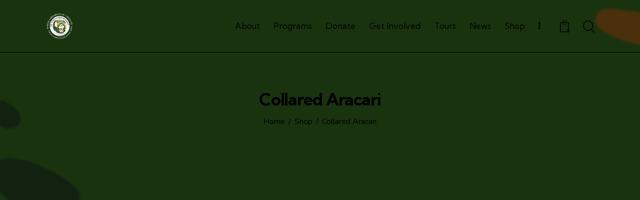

--- FILE ---
content_type: text/html; charset=UTF-8
request_url: https://toucanrescueranch.org/product-tag/collared-aracari/
body_size: 48117
content:
<!DOCTYPE html>
<html lang="en-US" class="no-js scheme_trr_theme">

<head>
				<meta charset="UTF-8">
					<meta name="viewport" content="width=device-width, initial-scale=1">
		<meta name="format-detection" content="telephone=no">
		<link rel="profile" href="//gmpg.org/xfn/11">
		<meta name='robots' content='index, follow, max-image-preview:large, max-snippet:-1, max-video-preview:-1' />

	<!-- This site is optimized with the Yoast SEO plugin v26.7 - https://yoast.com/wordpress/plugins/seo/ -->
	<title>Collared Aracari Archives - Toucan Rescue Ranch</title>
	<link rel="canonical" href="https://toucanrescueranch.org/product-tag/collared-aracari/" />
	<meta property="og:locale" content="en_US" />
	<meta property="og:type" content="article" />
	<meta property="og:title" content="Collared Aracari Archives - Toucan Rescue Ranch" />
	<meta property="og:url" content="https://toucanrescueranch.org/product-tag/collared-aracari/" />
	<meta property="og:site_name" content="Toucan Rescue Ranch" />
	<meta name="twitter:card" content="summary_large_image" />
	<meta name="twitter:site" content="@ToucanRescue" />
	<script type="application/ld+json" class="yoast-schema-graph">{"@context":"https://schema.org","@graph":[{"@type":"CollectionPage","@id":"https://toucanrescueranch.org/product-tag/collared-aracari/","url":"https://toucanrescueranch.org/product-tag/collared-aracari/","name":"Collared Aracari Archives - Toucan Rescue Ranch","isPartOf":{"@id":"https://toucanrescueranch.org/#website"},"primaryImageOfPage":{"@id":"https://toucanrescueranch.org/product-tag/collared-aracari/#primaryimage"},"image":{"@id":"https://toucanrescueranch.org/product-tag/collared-aracari/#primaryimage"},"thumbnailUrl":"https://toucanrescueranch.org/wp-content/uploads/2025/01/Collared-Aracari-TRR-Adoption-1.jpg","breadcrumb":{"@id":"https://toucanrescueranch.org/product-tag/collared-aracari/#breadcrumb"},"inLanguage":"en-US"},{"@type":"ImageObject","inLanguage":"en-US","@id":"https://toucanrescueranch.org/product-tag/collared-aracari/#primaryimage","url":"https://toucanrescueranch.org/wp-content/uploads/2025/01/Collared-Aracari-TRR-Adoption-1.jpg","contentUrl":"https://toucanrescueranch.org/wp-content/uploads/2025/01/Collared-Aracari-TRR-Adoption-1.jpg","width":1620,"height":1080},{"@type":"BreadcrumbList","@id":"https://toucanrescueranch.org/product-tag/collared-aracari/#breadcrumb","itemListElement":[{"@type":"ListItem","position":1,"name":"Home","item":"https://toucanrescueranch.org/"},{"@type":"ListItem","position":2,"name":"Collared Aracari"}]},{"@type":"WebSite","@id":"https://toucanrescueranch.org/#website","url":"https://toucanrescueranch.org/","name":"Toucan Rescue Ranch","description":"Saving Wildlife, Restoring Hope","publisher":{"@id":"https://toucanrescueranch.org/#organization"},"potentialAction":[{"@type":"SearchAction","target":{"@type":"EntryPoint","urlTemplate":"https://toucanrescueranch.org/?s={search_term_string}"},"query-input":{"@type":"PropertyValueSpecification","valueRequired":true,"valueName":"search_term_string"}}],"inLanguage":"en-US"},{"@type":"Organization","@id":"https://toucanrescueranch.org/#organization","name":"Toucan Rescue Ranch","url":"https://toucanrescueranch.org/","logo":{"@type":"ImageObject","inLanguage":"en-US","@id":"https://toucanrescueranch.org/#/schema/logo/image/","url":"https://toucanrescueranch.org/wp-content/uploads/2024/12/cropped-Logo-1.png","contentUrl":"https://toucanrescueranch.org/wp-content/uploads/2024/12/cropped-Logo-1.png","width":2363,"height":2363,"caption":"Toucan Rescue Ranch"},"image":{"@id":"https://toucanrescueranch.org/#/schema/logo/image/"},"sameAs":["https://www.facebook.com/ToucanRescue","https://x.com/ToucanRescue","https://www.instagram.com/toucanrescueranch/","https://www.youtube.com/channel/UCeLzXphY2g5ZLwdTGFFg8RA","https://www.linkedin.com/company/toucan-rescue-ranch/","https://www.pinterest.com/ToucanRescue/"]}]}</script>
	<!-- / Yoast SEO plugin. -->


<link rel='dns-prefetch' href='//fonts.googleapis.com' />
<link rel="alternate" type="application/rss+xml" title="Toucan Rescue Ranch &raquo; Feed" href="https://toucanrescueranch.org/feed/" />
<link rel="alternate" type="text/calendar" title="Toucan Rescue Ranch &raquo; iCal Feed" href="https://toucanrescueranch.org/events/?ical=1" />
<link rel="alternate" type="application/rss+xml" title="Toucan Rescue Ranch &raquo; Collared Aracari Tag Feed" href="https://toucanrescueranch.org/product-tag/collared-aracari/feed/" />
			<meta property="og:type" content="website" />
			<meta property="og:site_name" content="Toucan Rescue Ranch" />
			<meta property="og:description" content="Saving Wildlife, Restoring Hope" />
							<meta property="og:image" content="https://toucanrescueranch.org/wp-content/uploads/2024/12/cropped-Logo-1.png" />
						<style>
			.lazyload,
			.lazyloading {
				max-width: 100%;
			}
		</style>
		<style id='wp-img-auto-sizes-contain-inline-css' type='text/css'>
img:is([sizes=auto i],[sizes^="auto," i]){contain-intrinsic-size:3000px 1500px}
/*# sourceURL=wp-img-auto-sizes-contain-inline-css */
</style>
<link property="stylesheet" rel='stylesheet' id='givewp-campaign-blocks-fonts-css' href='https://fonts.googleapis.com/css2?family=Inter%3Awght%40400%3B500%3B600%3B700&#038;display=swap&#038;ver=6.9' type='text/css' media='all' />
<link property="stylesheet" rel='stylesheet' id='trx_addons-icons-css' href='https://toucanrescueranch.org/wp-content/plugins/trx_addons/css/font-icons/css/trx_addons_icons.css' type='text/css' media='all' />
<link property="stylesheet" rel='stylesheet' id='qw_extensions-icons-css' href='https://toucanrescueranch.org/wp-content/plugins/trx_addons/addons/qw-extension/css/font-icons/css/qw_extension_icons.css' type='text/css' media='all' />
<link property="stylesheet" rel='stylesheet' id='heart-font-google_fonts-css' href='https://fonts.googleapis.com/css2?family=Nunito:ital,wght@0,300;0,400;0,600;0,700;1,300;1,400;1,600;1,700&#038;family=Kumbh+Sans:wght@100;200;300;400;500;600;700;800;900&#038;subset=latin,latin-ext&#038;display=swap' type='text/css' media='all' />
<link property="stylesheet" rel='stylesheet' id='heart-fontello-css' href='https://toucanrescueranch.org/wp-content/themes/heart/skins/default/css/font-icons/css/fontello.css' type='text/css' media='all' />
<style id='wp-emoji-styles-inline-css' type='text/css'>

	img.wp-smiley, img.emoji {
		display: inline !important;
		border: none !important;
		box-shadow: none !important;
		height: 1em !important;
		width: 1em !important;
		margin: 0 0.07em !important;
		vertical-align: -0.1em !important;
		background: none !important;
		padding: 0 !important;
	}
/*# sourceURL=wp-emoji-styles-inline-css */
</style>
<link property="stylesheet" rel='stylesheet' id='wp-block-library-css' href='https://toucanrescueranch.org/wp-includes/css/dist/block-library/style.min.css?ver=6.9' type='text/css' media='all' />
<style id='givewp-campaign-comments-block-style-inline-css' type='text/css'>
.givewp-campaign-comment-block-card{display:flex;gap:var(--givewp-spacing-3);padding:var(--givewp-spacing-4) 0}.givewp-campaign-comment-block-card__avatar{align-items:center;border-radius:50%;display:flex;height:40px;justify-content:center;width:40px}.givewp-campaign-comment-block-card__avatar img{align-items:center;border-radius:50%;display:flex;height:auto;justify-content:center;min-width:40px;width:100%}.givewp-campaign-comment-block-card__donor-name{color:var(--givewp-neutral-700);font-size:1rem;font-weight:600;line-height:1.5;margin:0;text-align:left}.givewp-campaign-comment-block-card__details{align-items:center;color:var(--givewp-neutral-400);display:flex;font-size:.875rem;font-weight:500;gap:var(--givewp-spacing-2);height:auto;line-height:1.43;margin:2px 0 var(--givewp-spacing-3) 0;text-align:left}.givewp-campaign-comment-block-card__comment{color:var(--givewp-neutral-700);font-size:1rem;line-height:1.5;margin:0;text-align:left}.givewp-campaign-comment-block-card__read-more{background:none;border:none;color:var(--givewp-blue-500);cursor:pointer;font-size:.875rem;line-height:1.43;outline:none;padding:0}
.givewp-campaign-comments-block-empty-state{align-items:center;background-color:var(--givewp-shades-white);border:1px solid var(--givewp-neutral-50);border-radius:.5rem;display:flex;flex-direction:column;justify-content:center;padding:var(--givewp-spacing-6)}.givewp-campaign-comments-block-empty-state__details{align-items:center;display:flex;flex-direction:column;gap:var(--givewp-spacing-1);justify-content:center;margin:.875rem 0}.givewp-campaign-comments-block-empty-state__title{color:var(--givewp-neutral-700);font-size:1rem;font-weight:500;margin:0}.givewp-campaign-comments-block-empty-state__description{color:var(--givewp-neutral-700);font-size:.875rem;line-height:1.43;margin:0}
.givewp-campaign-comment-block{background-color:var(--givewp-shades-white);display:flex;flex-direction:column;gap:var(--givewp-spacing-2);padding:var(--givewp-spacing-6) 0}.givewp-campaign-comment-block__title{color:var(--givewp-neutral-900);font-size:18px;font-weight:600;line-height:1.56;margin:0;text-align:left}.givewp-campaign-comment-block__cta{align-items:center;background-color:var(--givewp-neutral-50);border-radius:4px;color:var(--giewp-neutral-500);display:flex;font-size:14px;font-weight:600;gap:8px;height:36px;line-height:1.43;margin:0;padding:var(--givewp-spacing-2) var(--givewp-spacing-4);text-align:left}

/*# sourceURL=https://toucanrescueranch.org/wp-content/plugins/give/build/campaignCommentsBlockApp.css */
</style>
<style id='givewp-campaign-cover-block-style-inline-css' type='text/css'>
.givewp-campaign-selector{border:1px solid #e5e7eb;border-radius:5px;box-shadow:0 2px 4px 0 rgba(0,0,0,.05);display:flex;flex-direction:column;gap:20px;padding:40px 24px}.givewp-campaign-selector__label{padding-bottom:16px}.givewp-campaign-selector__select input[type=text]:focus{border-color:transparent;box-shadow:0 0 0 1px transparent;outline:2px solid transparent}.givewp-campaign-selector__logo{align-self:center}.givewp-campaign-selector__open{background:#2271b1;border:none;border-radius:5px;color:#fff;cursor:pointer;padding:.5rem 1rem}.givewp-campaign-selector__submit{background-color:#27ae60;border:0;border-radius:5px;color:#fff;font-weight:700;outline:none;padding:1rem;text-align:center;transition:.2s;width:100%}.givewp-campaign-selector__submit:disabled{background-color:#f3f4f6;color:#9ca0af}.givewp-campaign-selector__submit:hover:not(:disabled){cursor:pointer;filter:brightness(1.2)}
.givewp-campaign-cover-block__button{align-items:center;border:1px solid #2271b1;border-radius:2px;color:#2271b1;display:flex;justify-content:center;margin-bottom:.5rem;min-height:32px;width:100%}.givewp-campaign-cover-block__image{border-radius:2px;display:flex;flex-grow:1;margin-bottom:.5rem;max-height:4.44rem;-o-object-fit:cover;object-fit:cover;width:100%}.givewp-campaign-cover-block__help-text{color:#4b5563;font-size:.75rem;font-stretch:normal;font-style:normal;font-weight:400;letter-spacing:normal;line-height:1.4;text-align:left}.givewp-campaign-cover-block__edit-campaign-link{align-items:center;display:inline-flex;font-size:.75rem;font-stretch:normal;font-style:normal;font-weight:400;gap:.125rem;line-height:1.4}.givewp-campaign-cover-block__edit-campaign-link svg{fill:currentColor;height:1.25rem;width:1.25rem}.givewp-campaign-cover-block-preview__image{align-items:center;display:flex;height:100%;justify-content:center;width:100%}

/*# sourceURL=https://toucanrescueranch.org/wp-content/plugins/give/build/campaignCoverBlock.css */
</style>
<style id='givewp-campaign-donations-style-inline-css' type='text/css'>
.givewp-campaign-donations-block{padding:1.5rem 0}.givewp-campaign-donations-block *{font-family:Inter,sans-serif}.givewp-campaign-donations-block .givewp-campaign-donations-block__header{align-items:center;display:flex;justify-content:space-between;margin-bottom:.5rem}.givewp-campaign-donations-block .givewp-campaign-donations-block__title{color:var(--givewp-neutral-900);font-size:1.125rem;font-weight:600;line-height:1.56;margin:0}.givewp-campaign-donations-block .givewp-campaign-donations-block__donations{display:grid;gap:.5rem;margin:0;padding:0}.givewp-campaign-donations-block .givewp-campaign-donations-block__donation,.givewp-campaign-donations-block .givewp-campaign-donations-block__empty-state{background-color:var(--givewp-shades-white);border:1px solid var(--givewp-neutral-50);border-radius:.5rem;display:flex;padding:1rem}.givewp-campaign-donations-block .givewp-campaign-donations-block__donation{align-items:center;gap:.75rem}.givewp-campaign-donations-block .givewp-campaign-donations-block__donation-icon{align-items:center;display:flex}.givewp-campaign-donations-block .givewp-campaign-donations-block__donation-icon img{border-radius:100%;height:2.5rem;-o-object-fit:cover;object-fit:cover;width:2.5rem}.givewp-campaign-donations-block .givewp-campaign-donations-block__donation-info{display:flex;flex-direction:column;justify-content:center;row-gap:.25rem}.givewp-campaign-donations-block .givewp-campaign-donations-block__donation-description{color:var(--givewp-neutral-500);font-size:1rem;font-weight:500;line-height:1.5;margin:0}.givewp-campaign-donations-block .givewp-campaign-donations-block__donation-description strong{color:var(--givewp-neutral-700);font-weight:600}.givewp-campaign-donations-block .givewp-campaign-donations-block__donation-date{align-items:center;color:var(--givewp-neutral-400);display:flex;font-size:.875rem;font-weight:500;line-height:1.43}.givewp-campaign-donations-block .givewp-campaign-donations-block__donation-ribbon{align-items:center;border-radius:100%;color:#1f2937;display:flex;height:1.25rem;justify-content:center;margin-left:auto;width:1.25rem}.givewp-campaign-donations-block .givewp-campaign-donations-block__donation-ribbon[data-position="1"]{background-color:gold}.givewp-campaign-donations-block .givewp-campaign-donations-block__donation-ribbon[data-position="2"]{background-color:silver}.givewp-campaign-donations-block .givewp-campaign-donations-block__donation-ribbon[data-position="3"]{background-color:#cd7f32;color:#fffaf2}.givewp-campaign-donations-block .givewp-campaign-donations-block__donation-amount{color:var(--givewp-neutral-700);font-size:1.125rem;font-weight:600;line-height:1.56;margin-left:auto}.givewp-campaign-donations-block .givewp-campaign-donations-block__footer{display:flex;justify-content:center;margin-top:.5rem}.givewp-campaign-donations-block .givewp-campaign-donations-block__donate-button button.givewp-donation-form-modal__open,.givewp-campaign-donations-block .givewp-campaign-donations-block__empty-button button.givewp-donation-form-modal__open,.givewp-campaign-donations-block .givewp-campaign-donations-block__load-more-button{background:none!important;border:1px solid var(--givewp-primary-color);border-radius:.5rem;color:var(--givewp-primary-color)!important;font-size:.875rem;font-weight:600;line-height:1.43;padding:.25rem 1rem!important}.givewp-campaign-donations-block .givewp-campaign-donations-block__donate-button button.givewp-donation-form-modal__open:hover,.givewp-campaign-donations-block .givewp-campaign-donations-block__empty-button button.givewp-donation-form-modal__open:hover,.givewp-campaign-donations-block .givewp-campaign-donations-block__load-more-button:hover{background:var(--givewp-primary-color)!important;color:var(--givewp-shades-white)!important}.givewp-campaign-donations-block .givewp-campaign-donations-block__empty-state{align-items:center;flex-direction:column;padding:1.5rem}.givewp-campaign-donations-block .givewp-campaign-donations-block__empty-description,.givewp-campaign-donations-block .givewp-campaign-donations-block__empty-title{color:var(--givewp-neutral-700);margin:0}.givewp-campaign-donations-block .givewp-campaign-donations-block__empty-title{font-size:1rem;font-weight:500;line-height:1.5}.givewp-campaign-donations-block .givewp-campaign-donations-block__empty-description{font-size:.875rem;line-height:1.43;margin-top:.25rem}.givewp-campaign-donations-block .givewp-campaign-donations-block__empty-icon{color:var(--givewp-secondary-color);margin-bottom:.875rem;order:-1}.givewp-campaign-donations-block .givewp-campaign-donations-block__empty-button{margin-top:.875rem}.givewp-campaign-donations-block .givewp-campaign-donations-block__empty-button button.givewp-donation-form-modal__open{border-radius:.25rem;padding:.5rem 1rem!important}

/*# sourceURL=https://toucanrescueranch.org/wp-content/plugins/give/build/campaignDonationsBlockApp.css */
</style>
<style id='givewp-campaign-donors-style-inline-css' type='text/css'>
.givewp-campaign-donors-block{padding:1.5rem 0}.givewp-campaign-donors-block *{font-family:Inter,sans-serif}.givewp-campaign-donors-block .givewp-campaign-donors-block__header{align-items:center;display:flex;justify-content:space-between;margin-bottom:.5rem}.givewp-campaign-donors-block .givewp-campaign-donors-block__title{color:var(--givewp-neutral-900);font-size:1.125rem;font-weight:600;line-height:1.56;margin:0}.givewp-campaign-donors-block .givewp-campaign-donors-block__donors{display:grid;gap:.5rem;margin:0;padding:0}.givewp-campaign-donors-block .givewp-campaign-donors-block__donor,.givewp-campaign-donors-block .givewp-campaign-donors-block__empty-state{background-color:var(--givewp-shades-white);border:1px solid var(--givewp-neutral-50);border-radius:.5rem;display:flex;padding:1rem}.givewp-campaign-donors-block .givewp-campaign-donors-block__donor{align-items:center;gap:.75rem}.givewp-campaign-donors-block .givewp-campaign-donors-block__donor-avatar{align-items:center;display:flex}.givewp-campaign-donors-block .givewp-campaign-donors-block__donor-avatar img{border-radius:100%;height:2.5rem;-o-object-fit:cover;object-fit:cover;width:2.5rem}.givewp-campaign-donors-block .givewp-campaign-donors-block__donor-info{align-items:center;display:flex;flex-wrap:wrap;row-gap:.25rem}.givewp-campaign-donors-block .givewp-campaign-donors-block__donor-name{color:var(--givewp-neutral-900);font-size:1rem;font-weight:600;line-height:1.5;margin:0}.givewp-campaign-donors-block .givewp-campaign-donors-block__donor-date{align-items:center;color:var(--givewp-neutral-400);display:flex;font-size:.875rem;font-weight:500;line-height:1.43}.givewp-campaign-donors-block .givewp-campaign-donors-block__donor-date:before{background:var(--givewp-neutral-100);border-radius:100%;content:"";display:block;height:.25rem;margin:0 .5rem;width:.25rem}.givewp-campaign-donors-block .givewp-campaign-donors-block__donor-ribbon{align-items:center;border-radius:100%;color:#1f2937;display:flex;height:1.25rem;justify-content:center;margin-left:.5rem;width:1.25rem}.givewp-campaign-donors-block .givewp-campaign-donors-block__donor-ribbon[data-position="1"]{background-color:gold}.givewp-campaign-donors-block .givewp-campaign-donors-block__donor-ribbon[data-position="2"]{background-color:silver}.givewp-campaign-donors-block .givewp-campaign-donors-block__donor-ribbon[data-position="3"]{background-color:#cd7f32;color:#fffaf2}.givewp-campaign-donors-block .givewp-campaign-donors-block__donor-company{color:var(--givewp-neutral-400);display:flex;flex:0 0 100%;font-size:.875rem;font-weight:500;line-height:1.43}.givewp-campaign-donors-block .givewp-campaign-donors-block__donor-amount{color:var(--givewp-neutral-700);font-size:1.125rem;font-weight:600;line-height:1.56;margin-left:auto}.givewp-campaign-donors-block .givewp-campaign-donors-block__footer{display:flex;justify-content:center;margin-top:.5rem}.givewp-campaign-donors-block .givewp-campaign-donors-block__donate-button button.givewp-donation-form-modal__open,.givewp-campaign-donors-block .givewp-campaign-donors-block__empty-button button.givewp-donation-form-modal__open,.givewp-campaign-donors-block .givewp-campaign-donors-block__load-more-button{background:none!important;border:1px solid var(--givewp-primary-color);border-radius:.5rem;color:var(--givewp-primary-color)!important;font-size:.875rem;font-weight:600;line-height:1.43;padding:.25rem 1rem!important}.givewp-campaign-donors-block .givewp-campaign-donors-block__donate-button button.givewp-donation-form-modal__open:hover,.givewp-campaign-donors-block .givewp-campaign-donors-block__empty-button button.givewp-donation-form-modal__open:hover,.givewp-campaign-donors-block .givewp-campaign-donors-block__load-more-button:hover{background:var(--givewp-primary-color)!important;color:var(--givewp-shades-white)!important}.givewp-campaign-donors-block .givewp-campaign-donors-block__empty-state{align-items:center;flex-direction:column;padding:1.5rem}.givewp-campaign-donors-block .givewp-campaign-donors-block__empty-description,.givewp-campaign-donors-block .givewp-campaign-donors-block__empty-title{color:var(--givewp-neutral-700);margin:0}.givewp-campaign-donors-block .givewp-campaign-donors-block__empty-title{font-size:1rem;font-weight:500;line-height:1.5}.givewp-campaign-donors-block .givewp-campaign-donors-block__empty-description{font-size:.875rem;line-height:1.43;margin-top:.25rem}.givewp-campaign-donors-block .givewp-campaign-donors-block__empty-icon{color:var(--givewp-secondary-color);margin-bottom:.875rem;order:-1}.givewp-campaign-donors-block .givewp-campaign-donors-block__empty-button{margin-top:.875rem}.givewp-campaign-donors-block .givewp-campaign-donors-block__empty-button button.givewp-donation-form-modal__open{border-radius:.25rem;padding:.5rem 1rem!important}

/*# sourceURL=https://toucanrescueranch.org/wp-content/plugins/give/build/campaignDonorsBlockApp.css */
</style>
<style id='givewp-campaign-form-style-inline-css' type='text/css'>
.givewp-donation-form-modal{outline:none;overflow-y:scroll;padding:1rem;width:100%}.givewp-donation-form-modal[data-entering=true]{animation:modal-fade .3s,modal-zoom .6s}@keyframes modal-fade{0%{opacity:0}to{opacity:1}}@keyframes modal-zoom{0%{transform:scale(.8)}to{transform:scale(1)}}.givewp-donation-form-modal__overlay{align-items:center;background:rgba(0,0,0,.7);display:flex;flex-direction:column;height:var(--visual-viewport-height);justify-content:center;left:0;position:fixed;top:0;width:100vw;z-index:100}.givewp-donation-form-modal__overlay[data-loading=true]{display:none}.givewp-donation-form-modal__overlay[data-entering=true]{animation:modal-fade .3s}.givewp-donation-form-modal__overlay[data-exiting=true]{animation:modal-fade .15s ease-in reverse}.givewp-donation-form-modal__open__spinner{left:50%;line-height:1;position:absolute;top:50%;transform:translate(-50%,-50%);z-index:100}.givewp-donation-form-modal__open{position:relative}.givewp-donation-form-modal__close{background:#e7e8ed;border:1px solid transparent;border-radius:50%;cursor:pointer;display:flex;padding:.75rem;position:fixed;right:25px;top:25px;transition:.2s;width:-moz-fit-content;width:fit-content;z-index:999}.givewp-donation-form-modal__close svg{height:1rem;width:1rem}.givewp-donation-form-modal__close:active,.givewp-donation-form-modal__close:focus,.givewp-donation-form-modal__close:hover{background-color:#caccd7;border:1px solid #caccd7}.admin-bar .givewp-donation-form-modal{margin-top:32px}.admin-bar .givewp-donation-form-modal__close{top:57px}
.givewp-entity-selector{border:1px solid #e5e7eb;border-radius:5px;box-shadow:0 2px 4px 0 rgba(0,0,0,.05);display:flex;flex-direction:column;gap:20px;padding:40px 24px}.givewp-entity-selector__label{padding-bottom:16px}.givewp-entity-selector__select input[type=text]:focus{border-color:transparent;box-shadow:0 0 0 1px transparent;outline:2px solid transparent}.givewp-entity-selector__logo{align-self:center}.givewp-entity-selector__open{background:#2271b1;border:none;border-radius:5px;color:#fff;cursor:pointer;padding:.5rem 1rem}.givewp-entity-selector__submit{background-color:#27ae60;border:0;border-radius:5px;color:#fff;font-weight:700;outline:none;padding:1rem;text-align:center;transition:.2s;width:100%}.givewp-entity-selector__submit:disabled{background-color:#f3f4f6;color:#9ca0af}.givewp-entity-selector__submit:hover:not(:disabled){cursor:pointer;filter:brightness(1.2)}
.givewp-campaign-selector{border:1px solid #e5e7eb;border-radius:5px;box-shadow:0 2px 4px 0 rgba(0,0,0,.05);display:flex;flex-direction:column;gap:20px;padding:40px 24px}.givewp-campaign-selector__label{padding-bottom:16px}.givewp-campaign-selector__select input[type=text]:focus{border-color:transparent;box-shadow:0 0 0 1px transparent;outline:2px solid transparent}.givewp-campaign-selector__logo{align-self:center}.givewp-campaign-selector__open{background:#2271b1;border:none;border-radius:5px;color:#fff;cursor:pointer;padding:.5rem 1rem}.givewp-campaign-selector__submit{background-color:#27ae60;border:0;border-radius:5px;color:#fff;font-weight:700;outline:none;padding:1rem;text-align:center;transition:.2s;width:100%}.givewp-campaign-selector__submit:disabled{background-color:#f3f4f6;color:#9ca0af}.givewp-campaign-selector__submit:hover:not(:disabled){cursor:pointer;filter:brightness(1.2)}
.givewp-donation-form-link,.givewp-donation-form-modal__open{background:var(--givewp-primary-color,#2271b1);border:none;border-radius:5px;color:#fff;cursor:pointer;font-family:-apple-system,BlinkMacSystemFont,Segoe UI,Roboto,Oxygen-Sans,Ubuntu,Cantarell,Helvetica Neue,sans-serif;font-size:1rem;font-weight:500!important;line-height:1.5;padding:.75rem 1.25rem!important;text-decoration:none!important;transition:all .2s ease;width:100%}.givewp-donation-form-link:active,.givewp-donation-form-link:focus,.givewp-donation-form-link:focus-visible,.givewp-donation-form-link:hover,.givewp-donation-form-modal__open:active,.givewp-donation-form-modal__open:focus,.givewp-donation-form-modal__open:focus-visible,.givewp-donation-form-modal__open:hover{background-color:color-mix(in srgb,var(--givewp-primary-color,#2271b1),#000 20%)}.components-input-control__label{width:100%}.wp-block-givewp-campaign-form{position:relative}.wp-block-givewp-campaign-form form[id*=give-form] #give-gateway-radio-list>li input[type=radio]{display:inline-block}.wp-block-givewp-campaign-form iframe{pointer-events:none;width:100%!important}.give-change-donation-form-btn svg{margin-top:3px}.givewp-default-form-toggle{margin-top:var(--givewp-spacing-4)}

/*# sourceURL=https://toucanrescueranch.org/wp-content/plugins/give/build/campaignFormBlock.css */
</style>
<style id='givewp-campaign-goal-style-inline-css' type='text/css'>
.givewp-campaign-goal{display:flex;flex-direction:column;gap:.5rem;padding-bottom:1rem}.givewp-campaign-goal__container{display:flex;flex-direction:row;justify-content:space-between}.givewp-campaign-goal__container-item{display:flex;flex-direction:column;gap:.2rem}.givewp-campaign-goal__container-item span{color:var(--givewp-neutral-500);font-size:12px;font-weight:600;letter-spacing:.48px;line-height:1.5;text-transform:uppercase}.givewp-campaign-goal__container-item strong{color:var(--givewp-neutral-900);font-size:20px;font-weight:600;line-height:1.6}.givewp-campaign-goal__progress-bar{display:flex}.givewp-campaign-goal__progress-bar-container{background-color:#f2f2f2;border-radius:14px;box-shadow:inset 0 1px 4px 0 rgba(0,0,0,.09);display:flex;flex-grow:1;height:8px}.givewp-campaign-goal__progress-bar-progress{background:var(--givewp-secondary-color,#2d802f);border-radius:14px;box-shadow:inset 0 1px 4px 0 rgba(0,0,0,.09);display:flex;height:8px}

/*# sourceURL=https://toucanrescueranch.org/wp-content/plugins/give/build/campaignGoalBlockApp.css */
</style>
<style id='givewp-campaign-stats-block-style-inline-css' type='text/css'>
.givewp-campaign-stats-block span{color:var(--givewp-neutral-500);display:block;font-size:12px;font-weight:600;letter-spacing:.48px;line-height:1.5;margin-bottom:2px;text-align:left;text-transform:uppercase}.givewp-campaign-stats-block strong{color:var(--givewp-neutral-900);font-size:20px;font-weight:600;letter-spacing:normal;line-height:1.6}

/*# sourceURL=https://toucanrescueranch.org/wp-content/plugins/give/build/campaignStatsBlockApp.css */
</style>
<style id='givewp-campaign-donate-button-style-inline-css' type='text/css'>
.givewp-donation-form-link,.givewp-donation-form-modal__open{background:var(--givewp-primary-color,#2271b1);border:none;border-radius:5px;color:#fff;cursor:pointer;font-family:-apple-system,BlinkMacSystemFont,Segoe UI,Roboto,Oxygen-Sans,Ubuntu,Cantarell,Helvetica Neue,sans-serif;font-size:1rem;font-weight:500!important;line-height:1.5;padding:.75rem 1.25rem!important;text-decoration:none!important;transition:all .2s ease;width:100%}.givewp-donation-form-link:active,.givewp-donation-form-link:focus,.givewp-donation-form-link:focus-visible,.givewp-donation-form-link:hover,.givewp-donation-form-modal__open:active,.givewp-donation-form-modal__open:focus,.givewp-donation-form-modal__open:focus-visible,.givewp-donation-form-modal__open:hover{background-color:color-mix(in srgb,var(--givewp-primary-color,#2271b1),#000 20%)}.give-change-donation-form-btn svg{margin-top:3px}.givewp-default-form-toggle{margin-top:var(--givewp-spacing-4)}

/*# sourceURL=https://toucanrescueranch.org/wp-content/plugins/give/build/campaignDonateButtonBlockApp.css */
</style>
<style id='filebird-block-filebird-gallery-style-inline-css' type='text/css'>
ul.filebird-block-filebird-gallery{margin:auto!important;padding:0!important;width:100%}ul.filebird-block-filebird-gallery.layout-grid{display:grid;grid-gap:20px;align-items:stretch;grid-template-columns:repeat(var(--columns),1fr);justify-items:stretch}ul.filebird-block-filebird-gallery.layout-grid li img{border:1px solid #ccc;box-shadow:2px 2px 6px 0 rgba(0,0,0,.3);height:100%;max-width:100%;-o-object-fit:cover;object-fit:cover;width:100%}ul.filebird-block-filebird-gallery.layout-masonry{-moz-column-count:var(--columns);-moz-column-gap:var(--space);column-gap:var(--space);-moz-column-width:var(--min-width);columns:var(--min-width) var(--columns);display:block;overflow:auto}ul.filebird-block-filebird-gallery.layout-masonry li{margin-bottom:var(--space)}ul.filebird-block-filebird-gallery li{list-style:none}ul.filebird-block-filebird-gallery li figure{height:100%;margin:0;padding:0;position:relative;width:100%}ul.filebird-block-filebird-gallery li figure figcaption{background:linear-gradient(0deg,rgba(0,0,0,.7),rgba(0,0,0,.3) 70%,transparent);bottom:0;box-sizing:border-box;color:#fff;font-size:.8em;margin:0;max-height:100%;overflow:auto;padding:3em .77em .7em;position:absolute;text-align:center;width:100%;z-index:2}ul.filebird-block-filebird-gallery li figure figcaption a{color:inherit}

/*# sourceURL=https://toucanrescueranch.org/wp-content/plugins/filebird/blocks/filebird-gallery/build/style-index.css */
</style>
<style id='global-styles-inline-css' type='text/css'>
:root{--wp--preset--aspect-ratio--square: 1;--wp--preset--aspect-ratio--4-3: 4/3;--wp--preset--aspect-ratio--3-4: 3/4;--wp--preset--aspect-ratio--3-2: 3/2;--wp--preset--aspect-ratio--2-3: 2/3;--wp--preset--aspect-ratio--16-9: 16/9;--wp--preset--aspect-ratio--9-16: 9/16;--wp--preset--color--black: #000000;--wp--preset--color--cyan-bluish-gray: #abb8c3;--wp--preset--color--white: #ffffff;--wp--preset--color--pale-pink: #f78da7;--wp--preset--color--vivid-red: #cf2e2e;--wp--preset--color--luminous-vivid-orange: #ff6900;--wp--preset--color--luminous-vivid-amber: #fcb900;--wp--preset--color--light-green-cyan: #7bdcb5;--wp--preset--color--vivid-green-cyan: #00d084;--wp--preset--color--pale-cyan-blue: #8ed1fc;--wp--preset--color--vivid-cyan-blue: #0693e3;--wp--preset--color--vivid-purple: #9b51e0;--wp--preset--color--bg-color: #ffffff;--wp--preset--color--bd-color: #DDDDDD;--wp--preset--color--text-dark: #000000;--wp--preset--color--text-light: #797C7F;--wp--preset--color--text-link: #faa528;--wp--preset--color--text-hover: #e09526;--wp--preset--color--text-link-2: #004b9a;--wp--preset--color--text-hover-2: #0062c9;--wp--preset--color--text-link-3: #d70035;--wp--preset--color--text-hover-3: #ff0000;--wp--preset--gradient--vivid-cyan-blue-to-vivid-purple: linear-gradient(135deg,rgb(6,147,227) 0%,rgb(155,81,224) 100%);--wp--preset--gradient--light-green-cyan-to-vivid-green-cyan: linear-gradient(135deg,rgb(122,220,180) 0%,rgb(0,208,130) 100%);--wp--preset--gradient--luminous-vivid-amber-to-luminous-vivid-orange: linear-gradient(135deg,rgb(252,185,0) 0%,rgb(255,105,0) 100%);--wp--preset--gradient--luminous-vivid-orange-to-vivid-red: linear-gradient(135deg,rgb(255,105,0) 0%,rgb(207,46,46) 100%);--wp--preset--gradient--very-light-gray-to-cyan-bluish-gray: linear-gradient(135deg,rgb(238,238,238) 0%,rgb(169,184,195) 100%);--wp--preset--gradient--cool-to-warm-spectrum: linear-gradient(135deg,rgb(74,234,220) 0%,rgb(151,120,209) 20%,rgb(207,42,186) 40%,rgb(238,44,130) 60%,rgb(251,105,98) 80%,rgb(254,248,76) 100%);--wp--preset--gradient--blush-light-purple: linear-gradient(135deg,rgb(255,206,236) 0%,rgb(152,150,240) 100%);--wp--preset--gradient--blush-bordeaux: linear-gradient(135deg,rgb(254,205,165) 0%,rgb(254,45,45) 50%,rgb(107,0,62) 100%);--wp--preset--gradient--luminous-dusk: linear-gradient(135deg,rgb(255,203,112) 0%,rgb(199,81,192) 50%,rgb(65,88,208) 100%);--wp--preset--gradient--pale-ocean: linear-gradient(135deg,rgb(255,245,203) 0%,rgb(182,227,212) 50%,rgb(51,167,181) 100%);--wp--preset--gradient--electric-grass: linear-gradient(135deg,rgb(202,248,128) 0%,rgb(113,206,126) 100%);--wp--preset--gradient--midnight: linear-gradient(135deg,rgb(2,3,129) 0%,rgb(40,116,252) 100%);--wp--preset--gradient--vertical-link-to-hover: linear-gradient(to bottom,var(--theme-color-text_link) 0%,var(--theme-color-text_hover) 100%);--wp--preset--gradient--diagonal-link-to-hover: linear-gradient(to bottom right,var(--theme-color-text_link) 0%,var(--theme-color-text_hover) 100%);--wp--preset--font-size--small: 13px;--wp--preset--font-size--medium: clamp(14px, 0.875rem + ((1vw - 3.2px) * 0.923), 20px);--wp--preset--font-size--large: clamp(22.041px, 1.378rem + ((1vw - 3.2px) * 2.148), 36px);--wp--preset--font-size--x-large: clamp(25.014px, 1.563rem + ((1vw - 3.2px) * 2.613), 42px);--wp--preset--font-family--p-font: Nunito,sans-serif;--wp--preset--font-family--post-font: inherit;--wp--preset--font-family--h-1-font: "Kumbh Sans",sans-serif;--wp--preset--spacing--20: 0.44rem;--wp--preset--spacing--30: 0.67rem;--wp--preset--spacing--40: 1rem;--wp--preset--spacing--50: 1.5rem;--wp--preset--spacing--60: 2.25rem;--wp--preset--spacing--70: 3.38rem;--wp--preset--spacing--80: 5.06rem;--wp--preset--shadow--natural: 6px 6px 9px rgba(0, 0, 0, 0.2);--wp--preset--shadow--deep: 12px 12px 50px rgba(0, 0, 0, 0.4);--wp--preset--shadow--sharp: 6px 6px 0px rgba(0, 0, 0, 0.2);--wp--preset--shadow--outlined: 6px 6px 0px -3px rgb(255, 255, 255), 6px 6px rgb(0, 0, 0);--wp--preset--shadow--crisp: 6px 6px 0px rgb(0, 0, 0);--wp--custom--spacing--tiny: var(--sc-space-tiny,   1rem);--wp--custom--spacing--small: var(--sc-space-small,  2rem);--wp--custom--spacing--medium: var(--sc-space-medium, 3.3333rem);--wp--custom--spacing--large: var(--sc-space-large,  6.6667rem);--wp--custom--spacing--huge: var(--sc-space-huge,   8.6667rem);}:root { --wp--style--global--content-size: 820px;--wp--style--global--wide-size: 970px; }:where(body) { margin: 0; }.wp-site-blocks > .alignleft { float: left; margin-right: 2em; }.wp-site-blocks > .alignright { float: right; margin-left: 2em; }.wp-site-blocks > .aligncenter { justify-content: center; margin-left: auto; margin-right: auto; }:where(.is-layout-flex){gap: 0.5em;}:where(.is-layout-grid){gap: 0.5em;}.is-layout-flow > .alignleft{float: left;margin-inline-start: 0;margin-inline-end: 2em;}.is-layout-flow > .alignright{float: right;margin-inline-start: 2em;margin-inline-end: 0;}.is-layout-flow > .aligncenter{margin-left: auto !important;margin-right: auto !important;}.is-layout-constrained > .alignleft{float: left;margin-inline-start: 0;margin-inline-end: 2em;}.is-layout-constrained > .alignright{float: right;margin-inline-start: 2em;margin-inline-end: 0;}.is-layout-constrained > .aligncenter{margin-left: auto !important;margin-right: auto !important;}.is-layout-constrained > :where(:not(.alignleft):not(.alignright):not(.alignfull)){max-width: var(--wp--style--global--content-size);margin-left: auto !important;margin-right: auto !important;}.is-layout-constrained > .alignwide{max-width: var(--wp--style--global--wide-size);}body .is-layout-flex{display: flex;}.is-layout-flex{flex-wrap: wrap;align-items: center;}.is-layout-flex > :is(*, div){margin: 0;}body .is-layout-grid{display: grid;}.is-layout-grid > :is(*, div){margin: 0;}body{padding-top: 0px;padding-right: 0px;padding-bottom: 0px;padding-left: 0px;}a:where(:not(.wp-element-button)){text-decoration: underline;}:root :where(.wp-element-button, .wp-block-button__link){background-color: #32373c;border-width: 0;color: #fff;font-family: inherit;font-size: inherit;font-style: inherit;font-weight: inherit;letter-spacing: inherit;line-height: inherit;padding-top: calc(0.667em + 2px);padding-right: calc(1.333em + 2px);padding-bottom: calc(0.667em + 2px);padding-left: calc(1.333em + 2px);text-decoration: none;text-transform: inherit;}.has-black-color{color: var(--wp--preset--color--black) !important;}.has-cyan-bluish-gray-color{color: var(--wp--preset--color--cyan-bluish-gray) !important;}.has-white-color{color: var(--wp--preset--color--white) !important;}.has-pale-pink-color{color: var(--wp--preset--color--pale-pink) !important;}.has-vivid-red-color{color: var(--wp--preset--color--vivid-red) !important;}.has-luminous-vivid-orange-color{color: var(--wp--preset--color--luminous-vivid-orange) !important;}.has-luminous-vivid-amber-color{color: var(--wp--preset--color--luminous-vivid-amber) !important;}.has-light-green-cyan-color{color: var(--wp--preset--color--light-green-cyan) !important;}.has-vivid-green-cyan-color{color: var(--wp--preset--color--vivid-green-cyan) !important;}.has-pale-cyan-blue-color{color: var(--wp--preset--color--pale-cyan-blue) !important;}.has-vivid-cyan-blue-color{color: var(--wp--preset--color--vivid-cyan-blue) !important;}.has-vivid-purple-color{color: var(--wp--preset--color--vivid-purple) !important;}.has-bg-color-color{color: var(--wp--preset--color--bg-color) !important;}.has-bd-color-color{color: var(--wp--preset--color--bd-color) !important;}.has-text-dark-color{color: var(--wp--preset--color--text-dark) !important;}.has-text-light-color{color: var(--wp--preset--color--text-light) !important;}.has-text-link-color{color: var(--wp--preset--color--text-link) !important;}.has-text-hover-color{color: var(--wp--preset--color--text-hover) !important;}.has-text-link-2-color{color: var(--wp--preset--color--text-link-2) !important;}.has-text-hover-2-color{color: var(--wp--preset--color--text-hover-2) !important;}.has-text-link-3-color{color: var(--wp--preset--color--text-link-3) !important;}.has-text-hover-3-color{color: var(--wp--preset--color--text-hover-3) !important;}.has-black-background-color{background-color: var(--wp--preset--color--black) !important;}.has-cyan-bluish-gray-background-color{background-color: var(--wp--preset--color--cyan-bluish-gray) !important;}.has-white-background-color{background-color: var(--wp--preset--color--white) !important;}.has-pale-pink-background-color{background-color: var(--wp--preset--color--pale-pink) !important;}.has-vivid-red-background-color{background-color: var(--wp--preset--color--vivid-red) !important;}.has-luminous-vivid-orange-background-color{background-color: var(--wp--preset--color--luminous-vivid-orange) !important;}.has-luminous-vivid-amber-background-color{background-color: var(--wp--preset--color--luminous-vivid-amber) !important;}.has-light-green-cyan-background-color{background-color: var(--wp--preset--color--light-green-cyan) !important;}.has-vivid-green-cyan-background-color{background-color: var(--wp--preset--color--vivid-green-cyan) !important;}.has-pale-cyan-blue-background-color{background-color: var(--wp--preset--color--pale-cyan-blue) !important;}.has-vivid-cyan-blue-background-color{background-color: var(--wp--preset--color--vivid-cyan-blue) !important;}.has-vivid-purple-background-color{background-color: var(--wp--preset--color--vivid-purple) !important;}.has-bg-color-background-color{background-color: var(--wp--preset--color--bg-color) !important;}.has-bd-color-background-color{background-color: var(--wp--preset--color--bd-color) !important;}.has-text-dark-background-color{background-color: var(--wp--preset--color--text-dark) !important;}.has-text-light-background-color{background-color: var(--wp--preset--color--text-light) !important;}.has-text-link-background-color{background-color: var(--wp--preset--color--text-link) !important;}.has-text-hover-background-color{background-color: var(--wp--preset--color--text-hover) !important;}.has-text-link-2-background-color{background-color: var(--wp--preset--color--text-link-2) !important;}.has-text-hover-2-background-color{background-color: var(--wp--preset--color--text-hover-2) !important;}.has-text-link-3-background-color{background-color: var(--wp--preset--color--text-link-3) !important;}.has-text-hover-3-background-color{background-color: var(--wp--preset--color--text-hover-3) !important;}.has-black-border-color{border-color: var(--wp--preset--color--black) !important;}.has-cyan-bluish-gray-border-color{border-color: var(--wp--preset--color--cyan-bluish-gray) !important;}.has-white-border-color{border-color: var(--wp--preset--color--white) !important;}.has-pale-pink-border-color{border-color: var(--wp--preset--color--pale-pink) !important;}.has-vivid-red-border-color{border-color: var(--wp--preset--color--vivid-red) !important;}.has-luminous-vivid-orange-border-color{border-color: var(--wp--preset--color--luminous-vivid-orange) !important;}.has-luminous-vivid-amber-border-color{border-color: var(--wp--preset--color--luminous-vivid-amber) !important;}.has-light-green-cyan-border-color{border-color: var(--wp--preset--color--light-green-cyan) !important;}.has-vivid-green-cyan-border-color{border-color: var(--wp--preset--color--vivid-green-cyan) !important;}.has-pale-cyan-blue-border-color{border-color: var(--wp--preset--color--pale-cyan-blue) !important;}.has-vivid-cyan-blue-border-color{border-color: var(--wp--preset--color--vivid-cyan-blue) !important;}.has-vivid-purple-border-color{border-color: var(--wp--preset--color--vivid-purple) !important;}.has-bg-color-border-color{border-color: var(--wp--preset--color--bg-color) !important;}.has-bd-color-border-color{border-color: var(--wp--preset--color--bd-color) !important;}.has-text-dark-border-color{border-color: var(--wp--preset--color--text-dark) !important;}.has-text-light-border-color{border-color: var(--wp--preset--color--text-light) !important;}.has-text-link-border-color{border-color: var(--wp--preset--color--text-link) !important;}.has-text-hover-border-color{border-color: var(--wp--preset--color--text-hover) !important;}.has-text-link-2-border-color{border-color: var(--wp--preset--color--text-link-2) !important;}.has-text-hover-2-border-color{border-color: var(--wp--preset--color--text-hover-2) !important;}.has-text-link-3-border-color{border-color: var(--wp--preset--color--text-link-3) !important;}.has-text-hover-3-border-color{border-color: var(--wp--preset--color--text-hover-3) !important;}.has-vivid-cyan-blue-to-vivid-purple-gradient-background{background: var(--wp--preset--gradient--vivid-cyan-blue-to-vivid-purple) !important;}.has-light-green-cyan-to-vivid-green-cyan-gradient-background{background: var(--wp--preset--gradient--light-green-cyan-to-vivid-green-cyan) !important;}.has-luminous-vivid-amber-to-luminous-vivid-orange-gradient-background{background: var(--wp--preset--gradient--luminous-vivid-amber-to-luminous-vivid-orange) !important;}.has-luminous-vivid-orange-to-vivid-red-gradient-background{background: var(--wp--preset--gradient--luminous-vivid-orange-to-vivid-red) !important;}.has-very-light-gray-to-cyan-bluish-gray-gradient-background{background: var(--wp--preset--gradient--very-light-gray-to-cyan-bluish-gray) !important;}.has-cool-to-warm-spectrum-gradient-background{background: var(--wp--preset--gradient--cool-to-warm-spectrum) !important;}.has-blush-light-purple-gradient-background{background: var(--wp--preset--gradient--blush-light-purple) !important;}.has-blush-bordeaux-gradient-background{background: var(--wp--preset--gradient--blush-bordeaux) !important;}.has-luminous-dusk-gradient-background{background: var(--wp--preset--gradient--luminous-dusk) !important;}.has-pale-ocean-gradient-background{background: var(--wp--preset--gradient--pale-ocean) !important;}.has-electric-grass-gradient-background{background: var(--wp--preset--gradient--electric-grass) !important;}.has-midnight-gradient-background{background: var(--wp--preset--gradient--midnight) !important;}.has-vertical-link-to-hover-gradient-background{background: var(--wp--preset--gradient--vertical-link-to-hover) !important;}.has-diagonal-link-to-hover-gradient-background{background: var(--wp--preset--gradient--diagonal-link-to-hover) !important;}.has-small-font-size{font-size: var(--wp--preset--font-size--small) !important;}.has-medium-font-size{font-size: var(--wp--preset--font-size--medium) !important;}.has-large-font-size{font-size: var(--wp--preset--font-size--large) !important;}.has-x-large-font-size{font-size: var(--wp--preset--font-size--x-large) !important;}.has-p-font-font-family{font-family: var(--wp--preset--font-family--p-font) !important;}.has-post-font-font-family{font-family: var(--wp--preset--font-family--post-font) !important;}.has-h-1-font-font-family{font-family: var(--wp--preset--font-family--h-1-font) !important;}
:root :where(.wp-block-button .wp-block-button__link){background-color: var(--theme-color-text_link);border-radius: 0;color: var(--theme-color-inverse_link);font-family: var(--theme-font-button_font-family);font-size: var(--theme-font-button_font-size);font-weight: var(--theme-font-button_font-weight);line-height: var(--theme-font-button_line-height);}
:where(.wp-block-post-template.is-layout-flex){gap: 1.25em;}:where(.wp-block-post-template.is-layout-grid){gap: 1.25em;}
:where(.wp-block-term-template.is-layout-flex){gap: 1.25em;}:where(.wp-block-term-template.is-layout-grid){gap: 1.25em;}
:where(.wp-block-columns.is-layout-flex){gap: 2em;}:where(.wp-block-columns.is-layout-grid){gap: 2em;}
:root :where(.wp-block-pullquote){border-width: 1px 0;font-size: clamp(0.984em, 0.984rem + ((1vw - 0.2em) * 1.27), 1.5em);line-height: 1.6;}
:root :where(.wp-block-post-comments){padding-top: var(--wp--custom--spacing--small);}
:root :where(.wp-block-quote){border-width: 1px;}
/*# sourceURL=global-styles-inline-css */
</style>
<link property="stylesheet" rel='stylesheet' id='advanced-popups-css' href='https://toucanrescueranch.org/wp-content/plugins/advanced-popups/public/css/advanced-popups-public.css?ver=1.2.2' type='text/css' media='all' />

<link property="stylesheet" rel='stylesheet' id='magnific-popup-css' href='https://toucanrescueranch.org/wp-content/plugins/trx_addons/js/magnific/magnific-popup.min.css' type='text/css' media='all' />
<link property="stylesheet" rel='stylesheet' id='woocommerce-layout-css' href='https://toucanrescueranch.org/wp-content/plugins/woocommerce/assets/css/woocommerce-layout.css?ver=10.4.3' type='text/css' media='all' />
<link property="stylesheet" rel='stylesheet' id='woocommerce-smallscreen-css' href='https://toucanrescueranch.org/wp-content/plugins/woocommerce/assets/css/woocommerce-smallscreen.css?ver=10.4.3' type='text/css' media='only screen and (max-width: 768px)' />
<link property="stylesheet" rel='stylesheet' id='woocommerce-general-css' href='https://toucanrescueranch.org/wp-content/plugins/woocommerce/assets/css/woocommerce.css?ver=10.4.3' type='text/css' media='all' />
<style id='woocommerce-inline-inline-css' type='text/css'>
.woocommerce form .form-row .required { visibility: visible; }
/*# sourceURL=woocommerce-inline-inline-css */
</style>
<link property="stylesheet" rel='stylesheet' id='tribe-events-v2-single-skeleton-css' href='https://toucanrescueranch.org/wp-content/plugins/the-events-calendar/build/css/tribe-events-single-skeleton.css?ver=6.15.14' type='text/css' media='all' />
<link property="stylesheet" rel='stylesheet' id='tribe-events-v2-single-skeleton-full-css' href='https://toucanrescueranch.org/wp-content/plugins/the-events-calendar/build/css/tribe-events-single-full.css?ver=6.15.14' type='text/css' media='all' />
<link property="stylesheet" rel='stylesheet' id='tec-events-elementor-widgets-base-styles-css' href='https://toucanrescueranch.org/wp-content/plugins/the-events-calendar/build/css/integrations/plugins/elementor/widgets/widget-base.css?ver=6.15.14' type='text/css' media='all' />
<link property="stylesheet" rel='stylesheet' id='give-styles-css' href='https://toucanrescueranch.org/wp-content/plugins/give/build/assets/dist/css/give.css?ver=4.13.2' type='text/css' media='all' />
<link property="stylesheet" rel='stylesheet' id='give-donation-summary-style-frontend-css' href='https://toucanrescueranch.org/wp-content/plugins/give/build/assets/dist/css/give-donation-summary.css?ver=4.13.2' type='text/css' media='all' />
<link property="stylesheet" rel='stylesheet' id='givewp-design-system-foundation-css' href='https://toucanrescueranch.org/wp-content/plugins/give/build/assets/dist/css/design-system/foundation.css?ver=1.2.0' type='text/css' media='all' />
<link property="stylesheet" rel='preload' as='font' type='font/woff2' crossorigin='anonymous' id='tinvwl-webfont-font-css' href='https://toucanrescueranch.org/wp-content/plugins/ti-woocommerce-wishlist/assets/fonts/tinvwl-webfont.woff2?ver=xu2uyi'  media='all' />
<link property="stylesheet" rel='stylesheet' id='tinvwl-webfont-css' href='https://toucanrescueranch.org/wp-content/plugins/ti-woocommerce-wishlist/assets/css/webfont.min.css?ver=2.11.1' type='text/css' media='all' />
<link property="stylesheet" rel='stylesheet' id='tinvwl-css' href='https://toucanrescueranch.org/wp-content/plugins/ti-woocommerce-wishlist/assets/css/public.min.css?ver=2.11.1' type='text/css' media='all' />

<link property="stylesheet" rel='stylesheet' id='elementor-frontend-css' href='https://toucanrescueranch.org/wp-content/uploads/elementor/css/custom-frontend.min.css?ver=1769113931' type='text/css' media='all' />
<style id='elementor-frontend-inline-css' type='text/css'>
.elementor-kit-15{--e-global-color-primary:#0B5629;--e-global-color-secondary:#9CCB44;--e-global-color-text:#448844;--e-global-color-accent:#004B9A;--e-global-color-69bf31ed:#0B5629;--e-global-color-443d4af:#53AD34;--e-global-color-c14af52:#9CCB44;--e-global-color-8c19944:#FAA528;--e-global-color-d6cfdeb:#004B9A;--e-global-color-1879048:#0062C9;--e-global-color-2f27084:#0B5629;--e-global-color-df899bd:#9CCB44;--e-global-color-97485f9:#53AD34;--e-global-color-2e7c147:#44C8E8;--e-global-color-984c01e:#FAA528;--e-global-color-233889b:#D70035;--e-global-color-be4a34e:#FF0000;--e-global-color-7a1ccbe5:#000;--e-global-color-13ed1179:#FFF;--e-global-color-61c01e98:#4054B2;--e-global-color-e372400:#FF696E;--e-global-typography-primary-font-family:"Roboto";--e-global-typography-primary-font-weight:600;--e-global-typography-secondary-font-family:"Roboto Slab";--e-global-typography-secondary-font-weight:400;--e-global-typography-text-font-family:"Roboto";--e-global-typography-text-font-weight:400;--e-global-typography-accent-font-family:"Roboto";--e-global-typography-accent-font-weight:500;}.elementor-kit-15 e-page-transition{background-color:#FFBC7D;}.elementor-section.elementor-section-boxed > .elementor-container{max-width:970px;}.e-con{--container-max-width:970px;}.elementor-widget:not(:last-child){margin-block-end:0px;}.elementor-element{--widgets-spacing:0px 0px;--widgets-spacing-row:0px;--widgets-spacing-column:0px;}{}.sc_layouts_title_caption{display:var(--page-title-display);}@media(max-width:1279px){.elementor-section.elementor-section-boxed > .elementor-container{max-width:1024px;}.e-con{--container-max-width:1024px;}}@media(max-width:767px){.elementor-section.elementor-section-boxed > .elementor-container{max-width:767px;}.e-con{--container-max-width:767px;}}
/*# sourceURL=elementor-frontend-inline-css */
</style>
<style id="elementor-post-18563">.elementor-18563 .elementor-element.elementor-element-1740452a:not(.elementor-motion-effects-element-type-background), .elementor-18563 .elementor-element.elementor-element-1740452a > .elementor-motion-effects-container > .elementor-motion-effects-layer{background-color:#000000;}.elementor-18563 .elementor-element.elementor-element-1740452a .trx_addons_bg_text{z-index:0;}.elementor-18563 .elementor-element.elementor-element-1740452a .trx_addons_bg_text.trx_addons_marquee_wrap:not(.trx_addons_marquee_reverse) .trx_addons_marquee_element{padding-right:50px;}.elementor-18563 .elementor-element.elementor-element-1740452a .trx_addons_bg_text.trx_addons_marquee_wrap.trx_addons_marquee_reverse .trx_addons_marquee_element{padding-left:50px;}.elementor-18563 .elementor-element.elementor-element-1740452a{transition:background 0.3s, border 0.3s, border-radius 0.3s, box-shadow 0.3s;}.elementor-18563 .elementor-element.elementor-element-1740452a > .elementor-background-overlay{transition:background 0.3s, border-radius 0.3s, opacity 0.3s;}.elementor-18563 .elementor-element.elementor-element-72e4def2{--spacer-size:50px;}.elementor-18563 .elementor-element.elementor-element-7e96d7d8{--spacer-size:10px;}.elementor-18563 .elementor-element.elementor-element-4b93616d:not(.elementor-motion-effects-element-type-background), .elementor-18563 .elementor-element.elementor-element-4b93616d > .elementor-motion-effects-container > .elementor-motion-effects-layer{background-color:#000000;}.elementor-18563 .elementor-element.elementor-element-4b93616d .trx_addons_bg_text{z-index:0;}.elementor-18563 .elementor-element.elementor-element-4b93616d .trx_addons_bg_text.trx_addons_marquee_wrap:not(.trx_addons_marquee_reverse) .trx_addons_marquee_element{padding-right:50px;}.elementor-18563 .elementor-element.elementor-element-4b93616d .trx_addons_bg_text.trx_addons_marquee_wrap.trx_addons_marquee_reverse .trx_addons_marquee_element{padding-left:50px;}.elementor-18563 .elementor-element.elementor-element-4b93616d{transition:background 0.3s, border 0.3s, border-radius 0.3s, box-shadow 0.3s;padding:0px 0px 0px 0px;--trx-addons-parallax-x-anchor:center;--trx-addons-parallax-y-anchor:center;}.elementor-18563 .elementor-element.elementor-element-4b93616d > .elementor-background-overlay{transition:background 0.3s, border-radius 0.3s, opacity 0.3s;}.elementor-18563 .elementor-element.elementor-element-e8f0c85 iframe{height:314px;}.elementor-18563 .elementor-element.elementor-global-35529 .sc_item_title_text{-webkit-text-stroke-width:0px;}.elementor-18563 .elementor-element.elementor-global-35529 .sc_item_title_text2{-webkit-text-stroke-width:0px;}.elementor-18563 .elementor-element.elementor-element-edccb63{--spacer-size:6px;}.elementor-18563 .elementor-element.elementor-element-35dcf6a2 .sc_item_title_text{-webkit-text-stroke-width:0px;}.elementor-18563 .elementor-element.elementor-element-35dcf6a2 .sc_item_title_text2{-webkit-text-stroke-width:0px;}.elementor-18563 .elementor-element.elementor-element-4b7e643d{--spacer-size:6px;}.elementor-18563 .elementor-element.elementor-element-755d0dd .sc_item_title_text{-webkit-text-stroke-width:0px;}.elementor-18563 .elementor-element.elementor-element-755d0dd .sc_item_title_text2{-webkit-text-stroke-width:0px;}.elementor-18563 .elementor-element.elementor-element-6c64d379{--spacer-size:10px;}.elementor-18563 .elementor-element.elementor-element-868d9f9{--spacer-size:6px;}.elementor-18563 .elementor-element.elementor-element-1e1d040a .sc_item_title_text{-webkit-text-stroke-width:0px;}.elementor-18563 .elementor-element.elementor-element-1e1d040a .sc_item_title_text2{-webkit-text-stroke-width:0px;}.elementor-18563 .elementor-element.elementor-element-c52ff1d .sc_item_title_text{-webkit-text-stroke-width:0px;}.elementor-18563 .elementor-element.elementor-element-c52ff1d .sc_item_title_text2{-webkit-text-stroke-width:0px;}.elementor-18563 .elementor-element.elementor-element-5fb0b47 .sc_item_title_text{-webkit-text-stroke-width:0px;}.elementor-18563 .elementor-element.elementor-element-5fb0b47 .sc_item_title_text2{-webkit-text-stroke-width:0px;}.elementor-18563 .elementor-element.elementor-element-485ec1a .sc_item_title_text{-webkit-text-stroke-width:0px;}.elementor-18563 .elementor-element.elementor-element-485ec1a .sc_item_title_text2{-webkit-text-stroke-width:0px;}.elementor-18563 .elementor-element.elementor-element-5ef4a92:not(.elementor-motion-effects-element-type-background), .elementor-18563 .elementor-element.elementor-element-5ef4a92 > .elementor-motion-effects-container > .elementor-motion-effects-layer{background-color:#000000;}.elementor-18563 .elementor-element.elementor-element-5ef4a92 .elementor-column-gap-custom .elementor-column > .elementor-element-populated{padding:25px;}.elementor-18563 .elementor-element.elementor-element-5ef4a92 .trx_addons_bg_text{z-index:0;}.elementor-18563 .elementor-element.elementor-element-5ef4a92 .trx_addons_bg_text.trx_addons_marquee_wrap:not(.trx_addons_marquee_reverse) .trx_addons_marquee_element{padding-right:50px;}.elementor-18563 .elementor-element.elementor-element-5ef4a92 .trx_addons_bg_text.trx_addons_marquee_wrap.trx_addons_marquee_reverse .trx_addons_marquee_element{padding-left:50px;}.elementor-18563 .elementor-element.elementor-element-5ef4a92{transition:background 0.3s, border 0.3s, border-radius 0.3s, box-shadow 0.3s;padding:0px 0px 0px 0px;}.elementor-18563 .elementor-element.elementor-element-5ef4a92 > .elementor-background-overlay{transition:background 0.3s, border-radius 0.3s, opacity 0.3s;}.elementor-18563 .elementor-element.elementor-element-0582948.elementor-column > .elementor-widget-wrap{justify-content:center;}.elementor-18563 .elementor-element.elementor-element-29b22c6{text-align:center;}.elementor-18563 .elementor-element.elementor-element-9883ce6{text-align:center;}.elementor-18563 .elementor-element.elementor-element-7b1ebea{text-align:center;}.elementor-18563 .elementor-element.elementor-element-2bfe0e43 > .elementor-container > .elementor-column > .elementor-widget-wrap{align-content:center;align-items:center;}.elementor-18563 .elementor-element.elementor-element-2bfe0e43:not(.elementor-motion-effects-element-type-background), .elementor-18563 .elementor-element.elementor-element-2bfe0e43 > .elementor-motion-effects-container > .elementor-motion-effects-layer{background-color:#000000;}.elementor-18563 .elementor-element.elementor-element-2bfe0e43 .trx_addons_bg_text{z-index:0;}.elementor-18563 .elementor-element.elementor-element-2bfe0e43 .trx_addons_bg_text.trx_addons_marquee_wrap:not(.trx_addons_marquee_reverse) .trx_addons_marquee_element{padding-right:50px;}.elementor-18563 .elementor-element.elementor-element-2bfe0e43 .trx_addons_bg_text.trx_addons_marquee_wrap.trx_addons_marquee_reverse .trx_addons_marquee_element{padding-left:50px;}.elementor-18563 .elementor-element.elementor-element-2bfe0e43{transition:background 0.3s, border 0.3s, border-radius 0.3s, box-shadow 0.3s;padding:0px 0px 10px 0px;}.elementor-18563 .elementor-element.elementor-element-2bfe0e43 > .elementor-background-overlay{transition:background 0.3s, border-radius 0.3s, opacity 0.3s;}.elementor-18563 .elementor-element.elementor-element-3477a5e7{font-size:16px;line-height:1.2em;color:#D2D3D5;}.elementor-18563 .elementor-element.elementor-element-3477a5e7 p{margin-block-end:2px;}.trx-addons-layout--edit-mode .trx-addons-layout__inner{background-color:var(--theme-color-bg_color);}.trx-addons-layout--single-preview .trx-addons-layout__inner{background-color:var(--theme-color-bg_color);}@media(max-width:1279px){.elementor-18563 .elementor-element.elementor-element-edccb63{--spacer-size:4px;}.elementor-18563 .elementor-element.elementor-element-868d9f9{--spacer-size:4px;}.elementor-18563 .elementor-element.elementor-element-3477a5e7{width:var( --container-widget-width, 414.539px );max-width:414.539px;--container-widget-width:414.539px;--container-widget-flex-grow:0;}}@media(min-width:768px){.elementor-18563 .elementor-element.elementor-element-5a3514f6{width:52.424%;}.elementor-18563 .elementor-element.elementor-element-393ae20a{width:24.242%;}.elementor-18563 .elementor-element.elementor-element-feda232{width:22.974%;}.elementor-18563 .elementor-element.elementor-element-4e98d5ed{width:50%;}.elementor-18563 .elementor-element.elementor-element-39ad720f{width:49.962%;}}@media(max-width:1279px) and (min-width:768px){.elementor-18563 .elementor-element.elementor-element-5a3514f6{width:42%;}.elementor-18563 .elementor-element.elementor-element-393ae20a{width:33%;}.elementor-18563 .elementor-element.elementor-element-feda232{width:25%;}}@media(max-width:767px){.elementor-18563 .elementor-element.elementor-element-393ae20a > .elementor-element-populated{margin:20px 0px 0px 0px;--e-column-margin-right:0px;--e-column-margin-left:0px;}.elementor-18563 .elementor-element.elementor-element-edccb63{--spacer-size:0px;}.elementor-18563 .elementor-element.elementor-element-6c64d379{--spacer-size:5px;}.elementor-18563 .elementor-element.elementor-element-feda232 > .elementor-element-populated{margin:20px 0px 0px 0px;--e-column-margin-right:0px;--e-column-margin-left:0px;}.elementor-18563 .elementor-element.elementor-element-868d9f9{--spacer-size:0px;}.elementor-18563 .elementor-element.elementor-element-9883ce6{text-align:center;}.elementor-18563 .elementor-element.elementor-element-7b1ebea{text-align:center;}.elementor-18563 .elementor-element.elementor-element-2bfe0e43{padding:0px 0px 0px 0px;}.elementor-18563 .elementor-element.elementor-element-39ad720f > .elementor-element-populated{margin:-2px 0px 21px 0px;--e-column-margin-right:0px;--e-column-margin-left:0px;}}</style>
<link property="stylesheet" rel='stylesheet' id='widget-google_maps-css' href='https://toucanrescueranch.org/wp-content/plugins/elementor/assets/css/widget-google_maps.min.css?ver=3.34.2' type='text/css' media='all' />
<link property="stylesheet" rel='stylesheet' id='trx_addons-css' href='https://toucanrescueranch.org/wp-content/plugins/trx_addons/css/__styles.css' type='text/css' media='all' />
<link property="stylesheet" rel='stylesheet' id='trx_addons-sc_content-css' href='https://toucanrescueranch.org/wp-content/plugins/trx_addons/components/shortcodes/content/content.css' type='text/css' media='all' />
<link property="stylesheet" rel='stylesheet' id='trx_addons-sc_content-responsive-css' href='https://toucanrescueranch.org/wp-content/plugins/trx_addons/components/shortcodes/content/content.responsive.css' type='text/css' media='(max-width:1439px)' />
<link property="stylesheet" rel='stylesheet' id='trx_addons-sc_icons-css' href='https://toucanrescueranch.org/wp-content/plugins/trx_addons/components/shortcodes/icons/icons.css' type='text/css' media='all' />
<link property="stylesheet" rel='stylesheet' id='trx_addons_qw_extension-icons-css' href='https://toucanrescueranch.org/wp-content/plugins/trx_addons/addons/qw-extension/css/qw_extension_icons.css' type='text/css' media='all' />
<link property="stylesheet" rel='stylesheet' id='trx_addons_qw_extension-icons-responsive-css' href='https://toucanrescueranch.org/wp-content/plugins/trx_addons/addons/qw-extension/css/qw_extension_icons.responsive.css' type='text/css' media='all' />
<link property="stylesheet" rel='stylesheet' id='trx_addons-sc_icons-responsive-css' href='https://toucanrescueranch.org/wp-content/plugins/trx_addons/components/shortcodes/icons/icons.responsive.css' type='text/css' media='(max-width:1279px)' />
<link property="stylesheet" rel='stylesheet' id='trx_addons-animations-css' href='https://toucanrescueranch.org/wp-content/plugins/trx_addons/css/trx_addons.animations.css' type='text/css' media='all' />
<link property="stylesheet" rel='stylesheet' id='trx_addons-give-css' href='https://toucanrescueranch.org/wp-content/plugins/trx_addons/components/api/give/give.css' type='text/css' media='all' />
<link property="stylesheet" rel='stylesheet' id='trx_addons-woocommerce-css' href='https://toucanrescueranch.org/wp-content/plugins/trx_addons/components/api/woocommerce/woocommerce.css' type='text/css' media='all' />
<link property="stylesheet" rel='stylesheet' id='trx_addons-mouse-helper-css' href='https://toucanrescueranch.org/wp-content/plugins/trx_addons/addons/mouse-helper/mouse-helper.css' type='text/css' media='all' />


<link property="stylesheet" rel='stylesheet' id='elementor-gf-local-roboto-css' href='https://toucanrescueranch.org/wp-content/uploads/elementor/google-fonts/css/roboto.css?ver=1742605056' type='text/css' media='all' />
<link property="stylesheet" rel='stylesheet' id='elementor-gf-local-robotoslab-css' href='https://toucanrescueranch.org/wp-content/uploads/elementor/google-fonts/css/robotoslab.css?ver=1742605039' type='text/css' media='all' />


<link property="stylesheet" rel='stylesheet' id='wc-blocks-style-css' href='https://toucanrescueranch.org/wp-content/plugins/woocommerce/assets/client/blocks/wc-blocks.css?ver=wc-10.4.3' type='text/css' media='all' />
<link property="stylesheet" rel='stylesheet' id='select2-css' href='https://toucanrescueranch.org/wp-content/plugins/woocommerce/assets/css/select2.css?ver=10.4.3' type='text/css' media='all' />


<style id='rs-plugin-settings-inline-css' type='text/css'>
#rs-demo-id {}
/*# sourceURL=rs-plugin-settings-inline-css */
</style>
<link property="stylesheet" rel='stylesheet' id='heart-style-css' href='https://toucanrescueranch.org/wp-content/themes/heart/style.css' type='text/css' media='all' />
<link property="stylesheet" rel='stylesheet' id='mediaelement-css' href='https://toucanrescueranch.org/wp-includes/js/mediaelement/mediaelementplayer-legacy.min.css?ver=4.2.17' type='text/css' media='all' />
<link property="stylesheet" rel='stylesheet' id='wp-mediaelement-css' href='https://toucanrescueranch.org/wp-includes/js/mediaelement/wp-mediaelement.min.css?ver=6.9' type='text/css' media='all' />
<link property="stylesheet" rel='stylesheet' id='heart-skin-default-css' href='https://toucanrescueranch.org/wp-content/themes/heart/skins/default/css/style.css' type='text/css' media='all' />
<link property="stylesheet" rel='stylesheet' id='heart-plugins-css' href='https://toucanrescueranch.org/wp-content/themes/heart/skins/default/css/__plugins.css' type='text/css' media='all' />
<link property="stylesheet" rel='stylesheet' id='heart-woocommerce-css' href='https://toucanrescueranch.org/wp-content/themes/heart/skins/default/plugins/woocommerce/woocommerce.css' type='text/css' media='all' />
<link property="stylesheet" rel='stylesheet' id='heart-custom-css' href='https://toucanrescueranch.org/wp-content/themes/heart/css/__custom-inline.css' type='text/css' media='all' />
<style id='heart-custom-inline-css' type='text/css'>
:root{--theme-var-page_width:940px;--theme-var-page_boxed_extra:60px;--theme-var-page_fullwide_max:1920px;--theme-var-page_fullwide_extra:60px;--theme-var-sidebar_width:410px;--theme-var-grid_gap:30px;--theme-var-rad:0px;--theme-var-sidebar_proportional:1;--theme-var-rad_koef:0;--theme-var-sidebar_prc:0.43617021276596;--theme-var-sidebar_gap_prc:0.042553191489362;--theme-var-sidebar_gap_width:40px}:root{--theme-font-p_font-family:Nunito,sans-serif;--theme-font-p_font-size:1rem;--theme-font-p_font-weight:400;--theme-font-p_font-style:normal;--theme-font-p_line-height:1.62em;--theme-font-p_text-decoration:inherit;--theme-font-p_text-transform:none;--theme-font-p_letter-spacing:0.1px;--theme-font-p_margin-top:0em;--theme-font-p_margin-bottom:1.57em;--theme-font-post_font-family:inherit;--theme-font-post_font-size:inherit;--theme-font-post_font-weight:inherit;--theme-font-post_font-style:inherit;--theme-font-post_line-height:inherit;--theme-font-post_text-decoration:inherit;--theme-font-post_text-transform:inherit;--theme-font-post_letter-spacing:inherit;--theme-font-post_margin-top:inherit;--theme-font-post_margin-bottom:inherit;--theme-font-h1_font-family:"Kumbh Sans",sans-serif;--theme-font-h1_font-size:3.353em;--theme-font-h1_font-weight:700;--theme-font-h1_font-style:normal;--theme-font-h1_line-height:1.053em;--theme-font-h1_text-decoration:none;--theme-font-h1_text-transform:none;--theme-font-h1_letter-spacing:-1.1px;--theme-font-h1_margin-top:1.23em;--theme-font-h1_margin-bottom:0.3em;--theme-font-h2_font-family:"Kumbh Sans",sans-serif;--theme-font-h2_font-size:2.765em;--theme-font-h2_font-weight:700;--theme-font-h2_font-style:normal;--theme-font-h2_line-height:1.064em;--theme-font-h2_text-decoration:none;--theme-font-h2_text-transform:none;--theme-font-h2_letter-spacing:-0.9px;--theme-font-h2_margin-top:0.89em;--theme-font-h2_margin-bottom:0.33em;--theme-font-h3_font-family:"Kumbh Sans",sans-serif;--theme-font-h3_font-size:2.059em;--theme-font-h3_font-weight:700;--theme-font-h3_font-style:normal;--theme-font-h3_line-height:1.086em;--theme-font-h3_text-decoration:none;--theme-font-h3_text-transform:none;--theme-font-h3_letter-spacing:-0.35px;--theme-font-h3_margin-top:1.29em;--theme-font-h3_margin-bottom:0.52em;--theme-font-h4_font-family:"Kumbh Sans",sans-serif;--theme-font-h4_font-size:1.647em;--theme-font-h4_font-weight:700;--theme-font-h4_font-style:normal;--theme-font-h4_line-height:1.214em;--theme-font-h4_text-decoration:none;--theme-font-h4_text-transform:none;--theme-font-h4_letter-spacing:-0.28px;--theme-font-h4_margin-top:1.55em;--theme-font-h4_margin-bottom:0.5em;--theme-font-h5_font-family:"Kumbh Sans",sans-serif;--theme-font-h5_font-size:1.412em;--theme-font-h5_font-weight:700;--theme-font-h5_font-style:normal;--theme-font-h5_line-height:1.208em;--theme-font-h5_text-decoration:none;--theme-font-h5_text-transform:none;--theme-font-h5_letter-spacing:-0.24px;--theme-font-h5_margin-top:1.5em;--theme-font-h5_margin-bottom:0.56em;--theme-font-h6_font-family:"Kumbh Sans",sans-serif;--theme-font-h6_font-size:1.118em;--theme-font-h6_font-weight:700;--theme-font-h6_font-style:normal;--theme-font-h6_line-height:1.474em;--theme-font-h6_text-decoration:none;--theme-font-h6_text-transform:none;--theme-font-h6_letter-spacing:-0.19px;--theme-font-h6_margin-top:1.75em;--theme-font-h6_margin-bottom:0.8em;--theme-font-logo_font-family:"Kumbh Sans",sans-serif;--theme-font-logo_font-size:1.7em;--theme-font-logo_font-weight:700;--theme-font-logo_font-style:normal;--theme-font-logo_line-height:1.25em;--theme-font-logo_text-decoration:none;--theme-font-logo_text-transform:none;--theme-font-logo_letter-spacing:-0.3px;--theme-font-button_font-family:"Kumbh Sans",sans-serif;--theme-font-button_font-size:13px;--theme-font-button_font-weight:700;--theme-font-button_font-style:normal;--theme-font-button_line-height:21px;--theme-font-button_text-decoration:none;--theme-font-button_text-transform:uppercase;--theme-font-button_letter-spacing:1.3px;--theme-font-input_font-family:inherit;--theme-font-input_font-size:16px;--theme-font-input_font-weight:400;--theme-font-input_font-style:normal;--theme-font-input_line-height:1.5em;--theme-font-input_text-decoration:none;--theme-font-input_text-transform:none;--theme-font-input_letter-spacing:0px;--theme-font-info_font-family:inherit;--theme-font-info_font-size:14px;--theme-font-info_font-weight:400;--theme-font-info_font-style:normal;--theme-font-info_line-height:1.5em;--theme-font-info_text-decoration:none;--theme-font-info_text-transform:none;--theme-font-info_letter-spacing:0px;--theme-font-info_margin-top:0.4em;--theme-font-info_margin-bottom:inherit;--theme-font-menu_font-family:"Kumbh Sans",sans-serif;--theme-font-menu_font-size:17px;--theme-font-menu_font-weight:400;--theme-font-menu_font-style:normal;--theme-font-menu_line-height:1.5em;--theme-font-menu_text-decoration:none;--theme-font-menu_text-transform:none;--theme-font-menu_letter-spacing:0px;--theme-font-submenu_font-family:Nunito,sans-serif;--theme-font-submenu_font-size:15px;--theme-font-submenu_font-weight:400;--theme-font-submenu_font-style:normal;--theme-font-submenu_line-height:1.5em;--theme-font-submenu_text-decoration:none;--theme-font-submenu_text-transform:none;--theme-font-submenu_letter-spacing:0px;--theme-font-other_font-family:Nunito,sans-serif}@media (max-width:1679px){:root{}}@media (max-width:1279px){:root{}}@media (max-width:767px){:root{}}body{font-family:var(--theme-font-p_font-family);font-size:var(--theme-font-p_font-size);font-weight:var(--theme-font-p_font-weight);font-style:var(--theme-font-p_font-style);line-height:var(--theme-font-p_line-height);text-transform:var(--theme-font-p_text-transform);letter-spacing:var(--theme-font-p_letter-spacing)}p,ul,ol,dl,blockquote,address,.wp-block-button,.wp-block-cover,.wp-block-image,.wp-block-video,.wp-block-search,.wp-block-archives,.wp-block-archives-dropdown,.wp-block-categories,.wp-block-calendar,.wp-block-media-text{margin-top:var(--theme-font-p_margin-top);margin-bottom:var(--theme-font-p_margin-bottom)}p[style*="font-size"],.has-small-font-size,.has-normal-font-size,.has-medium-font-size{line-height:var(--theme-font-p_line-height)}h1,.front_page_section_caption{font-family:var(--theme-font-h1_font-family);font-size:var(--theme-font-h1_font-size);font-weight:var(--theme-font-h1_font-weight);font-style:var(--theme-font-h1_font-style);line-height:var(--theme-font-h1_line-height);text-decoration:var(--theme-font-h1_text-decoration);text-transform:var(--theme-font-h1_text-transform);letter-spacing:var(--theme-font-h1_letter-spacing);margin-top:var(--theme-font-h1_margin-top);margin-bottom:var(--theme-font-h1_margin-bottom)}h2{font-family:var(--theme-font-h2_font-family);font-size:var(--theme-font-h2_font-size);font-weight:var(--theme-font-h2_font-weight);font-style:var(--theme-font-h2_font-style);line-height:var(--theme-font-h2_line-height);text-decoration:var(--theme-font-h2_text-decoration);text-transform:var(--theme-font-h2_text-transform);letter-spacing:var(--theme-font-h2_letter-spacing);margin-top:var(--theme-font-h2_margin-top);margin-bottom:var(--theme-font-h2_margin-bottom)}h3{font-family:var(--theme-font-h3_font-family);font-size:var(--theme-font-h3_font-size);font-weight:var(--theme-font-h3_font-weight);font-style:var(--theme-font-h3_font-style);line-height:var(--theme-font-h3_line-height);text-decoration:var(--theme-font-h3_text-decoration);text-transform:var(--theme-font-h3_text-transform);letter-spacing:var(--theme-font-h3_letter-spacing);margin-top:var(--theme-font-h3_margin-top);margin-bottom:var(--theme-font-h3_margin-bottom)}h4{font-family:var(--theme-font-h4_font-family);font-size:var(--theme-font-h4_font-size);font-weight:var(--theme-font-h4_font-weight);font-style:var(--theme-font-h4_font-style);line-height:var(--theme-font-h4_line-height);text-decoration:var(--theme-font-h4_text-decoration);text-transform:var(--theme-font-h4_text-transform);letter-spacing:var(--theme-font-h4_letter-spacing);margin-top:var(--theme-font-h4_margin-top);margin-bottom:var(--theme-font-h4_margin-bottom)}h5{font-family:var(--theme-font-h5_font-family);font-size:var(--theme-font-h5_font-size);font-weight:var(--theme-font-h5_font-weight);font-style:var(--theme-font-h5_font-style);line-height:var(--theme-font-h5_line-height);text-decoration:var(--theme-font-h5_text-decoration);text-transform:var(--theme-font-h5_text-transform);letter-spacing:var(--theme-font-h5_letter-spacing);margin-top:var(--theme-font-h5_margin-top);margin-bottom:var(--theme-font-h5_margin-bottom)}h6{font-family:var(--theme-font-h6_font-family);font-size:var(--theme-font-h6_font-size);font-weight:var(--theme-font-h6_font-weight);font-style:var(--theme-font-h6_font-style);line-height:var(--theme-font-h6_line-height);text-decoration:var(--theme-font-h6_text-decoration);text-transform:var(--theme-font-h6_text-transform);letter-spacing:var(--theme-font-h6_letter-spacing);margin-top:var(--theme-font-h6_margin-top);margin-bottom:var(--theme-font-h6_margin-bottom)}input[type="text"],input[type="number"],input[type="email"],input[type="url"],input[type="tel"],input[type="search"],input[type="password"],textarea,textarea.wp-editor-area,.select_container,select,.select_container select{font-size:var(--theme-font-input_font-size);font-weight:var(--theme-font-input_font-weight);font-style:var(--theme-font-input_font-style);line-height:var(--theme-font-input_line-height);text-decoration:var(--theme-font-input_text-decoration);text-transform:var(--theme-font-input_text-transform);letter-spacing:var(--theme-font-input_letter-spacing)}.sc_item_pagination_load_more .nav-links,.nav-links-more .nav-load-more,.nav-links-more .woocommerce-load-more,.woocommerce-links-more .woocommerce-load-more,.sidebar_small_screen_above .sidebar_control,.trx_addons_popup_form_field_submit .submit_button,.simple_text_link,.show_comments_single .show_comments_button,form button:not(.components-button),input[type="button"],input[type="reset"],input[type="submit"],.theme_button,.sc_layouts_row .sc_button,.sc_portfolio_preview_show .post_readmore,.wp-block-button__link,.post_item .more-link,div.esg-filter-wrapper .esg-filterbutton>span,.mptt-navigation-tabs li a,.heart_tabs .heart_tabs_titles li a{font-family:var(--theme-font-button_font-family);font-size:var(--theme-font-button_font-size);font-weight:var(--theme-font-button_font-weight);font-style:var(--theme-font-button_font-style);line-height:var(--theme-font-button_line-height);text-decoration:var(--theme-font-button_text-decoration);text-transform:var(--theme-font-button_text-transform);letter-spacing:var(--theme-font-button_letter-spacing)}.adp-popup-type-notification-bar .adp-popup-button,.adp-popup-type-notification-box .adp-popup-button,#sb_instagram[data-shortcode-atts*="feedOne"] .sbi_follow_btn a,#sb_instagram.feedOne .sbi_follow_btn a,.post-more-link,.nav-links-old,.latepoint-book-button,.round-square-2 .elementor-button{font-family:var(--theme-font-button_font-family)}.top_panel .slider_engine_revo .slide_title{font-family:var(--theme-font-h1_font-family)}blockquote{font-family:var(--theme-font-other_font-family)}.sc_layouts_menu_nav>li[class*="columns-"] li.menu-item-has-children>a,.sc_layouts_menu_nav li.menu-collapse li[class*="columns-"] li.menu-item-has-children>a,.sticky_socials_wrap.sticky_socials_modern .social_item .social_name,.search_modern .search_wrap .search_field,.search_style_fullscreen .search_field,.search_style_fullscreen.search_opened .search_field,.comments_list_wrap .comment_reply,.author_info .author_label,.nav-links-single .nav-links .nav-arrow-label,.post_item_single .post_tags_single a,.sc_layouts_row_type_compact .sc_layouts_item_details,.post_meta_item.post_categories,div.esg-filters,.woocommerce nav.woocommerce-pagination ul,.comments_pagination,.nav-links,.page_links,.wp-playlist.wp-audio-playlist .wp-playlist-tracks,.wp-playlist.wp-audio-playlist .wp-playlist-item-title,.mejs-container *,.format-audio .post_featured .post_audio_author,.single-format-audio .post_featured .post_audio_author,.sc_layouts_blog_item_featured .post_featured .post_audio_author,#powerTip .box_view_html,.widget_product_tag_cloud,.widget_tag_cloud,.wp-block-tag-cloud,.custom-html-widget .extra_item,.post_meta_item.post_author,.post_info_item.post_info_posted_by,.post_info_item.post_categories,table th,mark,ins,.logo_text,.theme_button_close_text,.post_price.price,.theme_scroll_down,.post_meta_item .post_sponsored_label,.latepoint-lightbox-w h1,.latepoint-lightbox-w h2,.latepoint-lightbox-w h3,.latepoint-lightbox-w h4,.latepoint-lightbox-w h5,.latepoint-lightbox-w h6,.has-drop-cap:not(:focus):first-letter,.widget_calendar caption,.wp-block-calendar caption,blockquote>cite,blockquote>p>cite,blockquote>.wp-block-pullquote__citation,.wp-block-quote .wp-block-quote__citation{font-family:var(--theme-font-h5_font-family)}.post_meta{font-size:var(--theme-font-info_font-size);font-weight:var(--theme-font-info_font-weight);font-style:var(--theme-font-info_font-style);line-height:var(--theme-font-info_line-height);text-decoration:var(--theme-font-info_text-decoration);text-transform:var(--theme-font-info_text-transform);letter-spacing:var(--theme-font-info_letter-spacing);margin-top:var(--theme-font-info_margin-top)}.post-date,.rss-date,.post_date,.post_meta_item,.post_meta .vc_inline-link,.comments_list_wrap .comment_date,.comments_list_wrap .comment_time,.comments_list_wrap .comment_counters,.top_panel .slider_engine_revo .slide_subtitle,.logo_slogan,.trx_addons_audio_player .audio_author,.post_item_single .post_content .post_meta,.author_bio .author_link,.comments_list_wrap .comment_posted,.comments_list_wrap .comment_reply{}.wpgdprc,option,fieldset legend,figure figcaption,.wp-caption .wp-caption-text,.wp-caption .wp-caption-dd,.wp-caption-overlay .wp-caption .wp-caption-text,.wp-caption-overlay .wp-caption .wp-caption-dd,.wp-playlist.wp-audio-playlist .wp-playlist-tracks .wp-playlist-item-artist,.backstage-customizer-access-wrapper .backstage-customizer-access-button,.latepoint-w,.search_wrap .search_results .post_meta_item{font-family:var(--theme-font-p_font-family)}.logo_text{font-family:var(--theme-font-logo_font-family);font-size:var(--theme-font-logo_font-size);font-weight:var(--theme-font-logo_font-weight);font-style:var(--theme-font-logo_font-style);line-height:var(--theme-font-logo_line-height);text-decoration:var(--theme-font-logo_text-decoration);text-transform:var(--theme-font-logo_text-transform);letter-spacing:var(--theme-font-logo_letter-spacing)}.logo_footer_text{font-family:var(--theme-font-logo_font-family)}.sc_layouts_menu_dir_vertical.sc_layouts_submenu_dropdown .sc_layouts_menu_nav>li>ul{font-family:var(--theme-font-menu_font-family)}.menu_main_nav_area>ul,.sc_layouts_menu_nav,.sc_layouts_menu_dir_vertical .sc_layouts_menu_nav{font-family:var(--theme-font-menu_font-family);font-size:var(--theme-font-menu_font-size);line-height:var(--theme-font-menu_line-height)}.menu_main_nav>li>a,.sc_layouts_menu_nav>li>a{font-weight:var(--theme-font-menu_font-weight);font-style:var(--theme-font-menu_font-style);text-decoration:var(--theme-font-menu_text-decoration);text-transform:var(--theme-font-menu_text-transform);letter-spacing:var(--theme-font-menu_letter-spacing)}.sc_layouts_menu_nav>li.current-menu-item>a,.sc_layouts_menu_nav>li.current-menu-parent>a,.sc_layouts_menu_nav>li.current-menu-ancestor>a,.menu_main_nav>li[class*="current-menu-"]>a .sc_layouts_menu_item_description,.sc_layouts_menu_nav>li[class*="current-menu-"]>a .sc_layouts_menu_item_description{font-weight:var(--theme-font-menu_font-weight)}.menu_main_nav>li>ul,.sc_layouts_menu_nav>li>ul,.sc_layouts_menu_popup .sc_layouts_menu_nav{font-family:var(--theme-font-submenu_font-family);font-size:var(--theme-font-submenu_font-size);line-height:var(--theme-font-submenu_line-height)}.menu_main_nav>li ul>li>a,.sc_layouts_menu_nav>li ul>li>a,.sc_layouts_menu_popup .sc_layouts_menu_nav>li>a{font-weight:var(--theme-font-submenu_font-weight);font-style:var(--theme-font-submenu_font-style);text-decoration:var(--theme-font-submenu_text-decoration);text-transform:var(--theme-font-submenu_text-transform);letter-spacing:var(--theme-font-submenu_letter-spacing)}.sc_layouts_panel_menu .sc_layouts_menu_dir_horizontal .sc_layouts_menu_nav>ul,.sc_layouts_panel_menu .sc_layouts_menu_dir_vertical.sc_layouts_submenu_dropdown>ul,.menu_mobile .menu_mobile_nav_area>ul{font-family:var(--theme-font-menu_font-family)}.sc_layouts_panel_menu .sc_layouts_menu_dir_horizontal .sc_layouts_menu_nav>li>ul,.sc_layouts_panel_menu .sc_layouts_menu_dir_vertical.sc_layouts_submenu_dropdown>ul>li ul,.menu_mobile .menu_mobile_nav_area>ul>li ul{font-family:var(--theme-font-submenu_font-family)}[class*="trx_addons_title_with_link"],.sc_price_item_price .sc_price_item_price_after,.sc_price_item .sc_price_item_subtitle,.sc_dishes_compact .sc_services_item_title,.sc_services_iconed .sc_services_item_title,.sc_services .sc_services_item_subtitle,.sc_testimonials_item_author_subtitle,.sc_icons_plain .sc_icons_item:not(.sc_icons_item_linked) .sc_icons_item_link,.sc_hotspot_item_popup .sc_hotspot_item_subtitle .post_meta_item{font-family:var(--theme-font-p_font-family)}.sc_testimonials_bred .sc_testimonials_item_content,.sc_testimonials_decoration .sc_testimonials_item_content,.sc_testimonials_alter2 .sc_testimonials_item_content,.sc_testimonials_alter .sc_testimonials_item_content,.sc_testimonials_fashion .sc_testimonials_item_content,.sc_testimonials_creative .sc_testimonials_item_content,.sc_testimonials_accent2 .sc_testimonials_item_content,.sc_testimonials_accent .sc_testimonials_item_content,.sc_testimonials_hover .sc_testimonials_item_content,.sc_testimonials_common .sc_testimonials_item_content,.sc_testimonials_list .sc_testimonials_item_content,.sc_testimonials_light .sc_testimonials_item_content,.sc_testimonials_extra .sc_testimonials_item_content,.sc_testimonials_plain .sc_testimonials_item_content,.sc_testimonials_simple .sc_testimonials_item_content,.sc_testimonials_default .sc_testimonials_item_content{font-family:var(--theme-font-other_font-family)}.sc_layouts_cart_items_short,.trx_addons_alter_text,.widget .trx_addons_tabs .trx_addons_tabs_titles li,.trx_addons_video_list_controller_wrap .trx_addons_video_list_subtitle,.trx_addons_video_list_controller_wrap .trx_addons_video_list_image_label,.trx_addons_audio_wrap .trx_addons_audio_navigation,.services_page_tabs.trx_addons_tabs .trx_addons_tabs_titles li>a,.sc_events_item_price,.sc_events_item_date_day,.sc_events_item_meta_locality,.tabs_style_2.elementor-widget-tabs .elementor-tab-title,.trx_addons_list_parameters,.sc_events_item_meta_categories a,.scroll_to_top_style_modern,.sc_blogger_default.sc_blogger_default_classic_time_2 .post_meta.sc_blogger_item_meta.post_meta_date,.sc_blogger_default.sc_blogger_default_classic_time .post_meta.sc_blogger_item_meta.post_meta_date,.team_member_brief_info_details .team_member_details_phone .team_member_details_value,.sc_socials.sc_socials_icons_names .social_item .social_name,.services_single .services_page_featured .sc_services_item_price,.sc_services .sc_services_item_price,.sc_services .sc_services_item_number,.sc_services_minimal .sc_services_item_subtitle,.audio_now_playing,.sc_testimonials_modern .sc_testimonials_item_content strong,.sc_testimonials_classic .sc_testimonials_item_content,.social_item.social_item_type_names .social_name,.trx_addons_message_box,.sc_countdown .sc_countdown_label,.sc_countdown_default .sc_countdown_digits,.sc_countdown_default .sc_countdown_separator,.sc_price_simple .sc_price_item_details,.toc_menu_item .toc_menu_description,.sc_recent_news .post_item .post_footer .post_meta .post_meta_item,.sc_item_subtitle,.sc_icons_item_title,.sc_price_item_title,.sc_price_item_price,.sc_courses_default .sc_courses_item_price,.sc_courses_default .trx_addons_hover_content .trx_addons_hover_links a,.sc_events_classic .sc_events_item_price,.sc_events_classic .trx_addons_hover_content .trx_addons_hover_links a,.sc_promo_modern .sc_promo_link2 span+span,.sc_skills_counter .sc_skills_total,.sc_skills_counter_alter .sc_skills_total,.sc_skills_counter_extra .sc_skills_total,.sc_skills_counter_modern .sc_skills_total,.sc_skills_counter_simple .sc_skills_total,.sc_skills_pie.sc_skills_compact_off .sc_skills_total,.sc_skills_counter_alter .sc_skills_item_title,.sc_skills_counter_extra .sc_skills_item_title,.sc_skills_counter_modern .sc_skills_item_title,.sc_skills_counter_simple .sc_skills_item_title,.sc_skills_pie.sc_skills_compact_off .sc_skills_item_title,.sc_icons_number .sc_icons_item_number,.slider_container .slide_info.slide_info_large .slide_title,.slider_style_modern .slider_controls_label span + span,.slider_pagination_wrap,.sc_slider_controller_info,.trx_addons_dropcap,.sc_hotspot_item_price,.sc_igenerator_extended .sc_igenerator_form_actions_item>a,.sc_igenerator_form_field_tags_item,.sc_igenerator_form_field_tags_label,.sc_igenerator_form_field_inner>label,.sc_mgenerator_form_field_inner>label,.sc_mgenerator_form_settings label,.sc_mgenerator_form_field_tags_label,.sc_mgenerator_form_field_tags_item,.sc_agenerator_form_actions_item>a,.sc_agenerator_form_settings label,.sc_agenerator_form_field_inner>label,.sc_tgenerator_result .sc_tgenerator_result_label,.sc_chat_form_field_prompt_label,.sc_chat_form_field_tags_label,.sc_chat_form_field_tags_item,.slide_info .slide_number,.slider_outer_titles_outside_top .slider_titles_outside_wrap .slide_cats,.h5-font-family,.trx_addons_bg_text_char{font-family:var(--theme-font-h5_font-family)}.sc_recent_news .post_item .post_meta,.sc_courses_default .sc_courses_item_date,.courses_single .courses_page_meta,.sc_events_classic .sc_events_item_date,.sc_promo_modern .sc_promo_link2 span,.sc_skills_counter .sc_skills_item_title,.slider_style_modern .slider_controls_label span,.slider_titles_outside_wrap .slide_cats,.slider_titles_outside_wrap .slide_subtitle,.sc_slider_controller_item_info_date,.sc_testimonials_item_author_title,.sc_testimonials_item_content:before{}.slider_outer_wrap .sc_slider_controller .sc_slider_controller_item_info_date{font-size:var(--theme-font-info_font-size);font-weight:var(--theme-font-info_font-weight);font-style:var(--theme-font-info_font-style);line-height:var(--theme-font-info_line-height);text-decoration:var(--theme-font-info_text-decoration);text-transform:var(--theme-font-info_text-transform);letter-spacing:var(--theme-font-info_letter-spacing)}.trx_expcol_button,.sc_button:not(.sc_button_simple),.sc_button.sc_button_simple,.sc_form button{font-family:var(--theme-font-button_font-family);font-size:var(--theme-font-button_font-size);font-weight:var(--theme-font-button_font-weight);font-style:var(--theme-font-button_font-style);line-height:var(--theme-font-button_line-height);text-decoration:var(--theme-font-button_text-decoration);text-transform:var(--theme-font-button_text-transform);letter-spacing:var(--theme-font-button_letter-spacing)}.sc_events_item_more_link,.categories_list .categories_link_more,.sc_tgenerator_result .sc_tgenerator_result_copy .sc_button,.sc_chat_form_field_prompt .sc_chat_form_field_prompt_button,.sc_tgenerator_form_field_prompt .sc_tgenerator_form_field_prompt_button,.sc_igenerator_form_field_prompt .sc_igenerator_form_field_prompt_button,.sc_mgenerator_form_field_prompt .sc_mgenerator_form_field_prompt_button,.sc_igenerator_form_field_upload_image_decorator .sc_igenerator_form_field_upload_image_button,.sc_mgenerator_form_field_upload_audio_decorator .sc_mgenerator_form_field_upload_audio_button,.sc_agenerator_form_field_upload_audio_decorator .sc_agenerator_form_field_upload_audio_button,.sc_agenerator_form_field_upload_voice_modelslab_decorator .sc_agenerator_form_field_upload_voice_modelslab_button,.sc_icons .sc_icons_item_more_link,.sc_services .sc_services_item_more_link,.sc_blogger .sc_blogger_item_button .item_more_link,.sc_promo_modern .sc_promo_link2{font-family:var(--theme-font-button_font-family)}.sc_style_toggle .sc_blogger .sc_item_filters_wrap .sc_item_filters .title_wrap,.sc_style_toggle .sc_blogger .sc_item_filters_wrap .sc_item_filters .list_wrap .sc_item_filters_tabs li a,.sc_blogger_lay_portfolio_grid .sc_blogger_filters .sc_item_filters_tabs li a,.sc_portfolio.sc_portfolio_band .sc_portfolio_item .post_content_wrap .post_meta .post_categories{font-family:var(--theme-font-h5_font-family)}.sc_icons_plain .sc_icons_item .sc_icons_item_more_link,.sc_blogger_portestate .sc_blogger_item .sc_blogger_item_content .sc_blogger_item_meta .post_categories,.slider_pagination_style_title.sc_slider_controls_light .slider_pagination_wrap .slider_pagination_bullet,.sc_title_default h5.sc_item_title_tag + .sc_title_subtitle,.sc_portfolio.sc_portfolio_simple .sc_portfolio_item .post_content_wrap .post_meta .post_categories,.sc_portfolio.sc_portfolio_default .sc_portfolio_item .post_featured .post_info .post_meta .post_categories,.sc_style_toggle .sc_blogger .sc_item_filters_wrap .sc_item_filters .sc_item_filters_header .sc_item_filters_subtitle,.sc_portfolio .sc_portfolio_item .post_meta .post_meta_item,.sc_blogger_lay_portfolio_grid .sc_blogger_item .post_meta .post_categories,.sc_blogger_lay_portfolio .sc_blogger_item .post_meta .post_categories{font-family:var(--theme-font-p_font-family)}.elementor-widget-progress .elementor-title,.elementor-widget-progress .elementor-progress-percentage,.elementor-widget-toggle .elementor-toggle-title,.elementor-widget-tabs .elementor-tab-title,.custom_icon_btn.elementor-widget-button .elementor-button .elementor-button-text,.elementor-widget-counter .elementor-counter-number-wrapper,.elementor-widget-counter .elementor-counter-title{font-family:var(--theme-font-h5_font-family)}.elementor-widget-icon-box .elementor-widget-container .elementor-icon-box-title small{font-family:var(--theme-font-p_font-family)}body.edit-post-visual-editor{font-family:var(--theme-font-p_font-family) !important;font-size:var(--theme-font-p_font-size);font-weight:var(--theme-font-p_font-weight);font-style:var(--theme-font-p_font-style);line-height:var(--theme-font-p_line-height);text-transform:var(--theme-font-p_text-transform);letter-spacing:var(--theme-font-p_letter-spacing)}.editor-post-title__block .editor-post-title__input{font-family:var(--theme-font-h1_font-family);font-size:var(--theme-font-h1_font-size);font-weight:var(--theme-font-h1_font-weight);font-style:var(--theme-font-h1_font-style)}.block-editor-block-list__block{margin-top:var(--theme-font-p_margin-top);margin-bottom:var(--theme-font-p_margin-bottom)}.woocommerce-form-login label.woocommerce-form-login__rememberme,.woocommerce-checkout-payment .wpgdprc-checkbox label,.woocommerce ul.products li.product .post_header .post_tags,#add_payment_method #payment div.payment_box,.woocommerce-cart #payment div.payment_box,.woocommerce-checkout #payment div.payment_box,.woocommerce div.product .product_meta span>a,.woocommerce div.product .product_meta span>span,.woocommerce .checkout table.shop_table .product-name .variation,.woocommerce .shop_table.order_details td.product-name .variation,.woocommerce td.product-name dl.variation dd,.woocommerce td.product-name dl.variation dt,.woocommerce-checkout-payment .checkbox .woocommerce-terms-and-conditions-checkbox-text{font-family:var(--theme-font-p_font-family)}.woocommerce-grouped-product-list-item__label,.woocommerce-grouped-product-list-item__price,.woocommerce #review_form #respond #reply-title,.tinv-wishlist th,.tinv-wishlist td,.tinv-wishlist td *,.woocommerce-error,.woocommerce-info,.woocommerce-message,.shop_table_checkout_review table,form.woocommerce-checkout label,.woocommerce_status_bar,.woocommerce .cart-collaterals span.amount,.woocommerce .comment-form .comment-form-comment label,.woocommerce .comment-form .comment-form-rating label,.woocommerce .comment-form .comment-form-author label,.woocommerce .comment-form .comment-form-email label,.woocommerce div.product .woocommerce-tabs ul.tabs li a,.woocommerce #content div.product .woocommerce-tabs ul.tabs li a,.woocommerce-page div.product .woocommerce-tabs ul.tabs li a,.woocommerce-page #content div.product .woocommerce-tabs ul.tabs li a,.woocommerce .product_meta span,.woocommerce div.product form.cart .variations .label,.woocommerce.widget_shopping_cart .total,.woocommerce-page.widget_shopping_cart .total,.woocommerce .widget_shopping_cart .total,.woocommerce-page .widget_shopping_cart .total,.woocommerce.widget_shopping_cart .quantity,.woocommerce-page.widget_shopping_cart .quantity,.woocommerce .widget_shopping_cart .quantity,.woocommerce-page .widget_shopping_cart .quantity,.woocommerce ul.cart_list li .amount,.woocommerce-page ul.cart_list li .amount,.woocommerce ul.product_list_widget li .amount,.woocommerce-page ul.product_list_widget li .amount,.woocommerce ul.products li.product .outofstock_label,.woocommerce ul.cart_list li>b,.woocommerce ul.cart_list li a,.woocommerce-page ul.cart_list li a,.woocommerce ul.product_list_widget li a,.woocommerce-page ul.product_list_widget li a,.woocommerce ul.products li.product .onsale,.woocommerce-page ul.products li.product .onsale,.woocommerce ul.products li.product .price,.woocommerce-page ul.products li.product .price,.woocommerce ul.products li.product .post_header,.woocommerce-page ul.products li.product .post_header,.single-product div.product .woocommerce-tabs .wc-tabs li a,.woocommerce .shop_table th,.woocommerce span.onsale,.woocommerce div.product p.price,.woocommerce div.product span.price,.woocommerce div.product .summary .stock,.woocommerce #reviews #comments ol.commentlist li .comment-text p.meta strong,.woocommerce-page #reviews #comments ol.commentlist li .comment-text p.meta strong,.woocommerce table.cart td.product-name .product-info>b,.woocommerce table.cart td.product-name a,.woocommerce-page table.cart td.product-name a,.woocommerce #content table.cart td.product-name a,.woocommerce-page #content table.cart td.product-name a,.woocommerce .checkout table.shop_table .product-name,.woocommerce .shop_table.order_details td.product-name,.woocommerce .order_details li strong,.woocommerce-MyAccount-navigation,.woocommerce-MyAccount-content .woocommerce-Address-title a,.woocommerce .woocommerce-cart-form table.shop_table tbody span.amount,.woocommerce .woocommerce-cart-form table.shop_table tbody span.amount .woocommerce-Price-currencySymbol,.woocommerce .woocommerce-cart-form table.shop_table tbody .product-price span.amount,.trx_addons_woocommerce_search .sc_form_field_title_caption,.woocommerce table.shop_table_responsive tr td td:before,.woocommerce-page table.shop_table_responsive tr td td:before{font-family:var(--theme-font-h5_font-family)}.woocommerce ul.products li.product .post_data .add_to_cart_wrap .added_to_cart,.woocommerce-page ul.products li.product .post_data .add_to_cart_wrap .added_to_cart,.woocommerce #btn-buy,.tinv-wishlist .tinvwl_added_to_wishlist.tinv-modal button,.woocommerce ul.products li.product .button,.woocommerce div.product form.cart .button,.woocommerce #review_form #respond p.form-submit input[type="submit"],.woocommerce-page #review_form #respond p.form-submit input[type="submit"],.woocommerce table.my_account_orders .order-actions .button,.woocommerce .button,.woocommerce-page .button,.woocommerce a.button,.woocommerce button.button,.woocommerce input.button,.woocommerce #respond input#submit,.woocommerce .hidden-title-form a.hide-title-form,.woocommerce input[type="button"],.woocommerce-page input[type="button"],.woocommerce input[type="submit"],.woocommerce-page input[type="submit"]{font-family:var(--theme-font-button_font-family);font-size:var(--theme-font-button_font-size);font-weight:var(--theme-font-button_font-weight);font-style:var(--theme-font-button_font-style);line-height:var(--theme-font-button_line-height);text-decoration:var(--theme-font-button_text-decoration);text-transform:var(--theme-font-button_text-transform);letter-spacing:var(--theme-font-button_letter-spacing)}.woocommerce button.button *,.post_featured.hover_shop .bottom-info>div>a,.woocommerce ul.products.products_style_simple li.product .post_data .add_to_cart_wrap .added_to_cart,.woocommerce ul.products.products_style_simple li.product .post_data .add_to_cart_wrap .button{font-family:var(--theme-font-button_font-family)}.woocommerce-input-wrapper,.woocommerce table.cart td.actions .coupon .input-text,.woocommerce #content table.cart td.actions .coupon .input-text,.woocommerce-page table.cart td.actions .coupon .input-text,.woocommerce-page #content table.cart td.actions .coupon .input-text{font-size:var(--theme-font-input_font-size);font-weight:var(--theme-font-input_font-weight);font-style:var(--theme-font-input_font-style);line-height:var(--theme-font-input_line-height);text-decoration:var(--theme-font-input_text-decoration);text-transform:var(--theme-font-input_text-transform);letter-spacing:var(--theme-font-input_letter-spacing)}.woocommerce div.product form.cart .reset_variations,.woocommerce #reviews #comments ol.commentlist li .comment-text p.meta time,.woocommerce-page #reviews #comments ol.commentlist li .comment-text p.meta time{}.tinv-wishlist td .tinvwl-input-group select,.tinv-wishlist td .tinvwl-input-group select *{font-family:var(--theme-font-p_font-family)}#give-recurring-form .form-row input[type="email"],#give-recurring-form .form-row input[type="password"],#give-recurring-form .form-row input[type="tel"],#give-recurring-form .form-row input[type="text"],#give-recurring-form .form-row input[type="url"],#give-recurring-form .form-row select,#give-recurring-form .form-row textarea,form.give-form .form-row input[type="email"],form.give-form .form-row input[type="password"],form.give-form .form-row input[type="tel"],form.give-form .form-row input[type="text"],form.give-form .form-row input[type="url"],form.give-form .form-row select,form.give-form .form-row textarea,form[id*="give-form"] .form-row input[type="email"],form[id*="give-form"] .form-row input[type="password"],form[id*="give-form"] .form-row input[type="tel"],form[id*="give-form"] .form-row input[type="text"],form[id*="give-form"] .form-row input[type="url"],form[id*="give-form"] .form-row select,form[id*="give-form"] .form-row textarea{font-size:var(--theme-font-input_font-size);font-weight:var(--theme-font-input_font-weight);font-style:var(--theme-font-input_font-style);line-height:var(--theme-font-input_line-height);text-decoration:var(--theme-font-input_text-decoration);text-transform:var(--theme-font-input_text-transform);letter-spacing:var(--theme-font-input_letter-spacing)}button.give-donor__load_more.give-button-with-loader,.wp-widget-give_forms_widget button.js-give-embed-form-modal-opener,.wp-widget-give_forms_widget a.js-give-embed-form-modal-closer,.give-btn{font-family:var(--theme-font-button_font-family);font-size:var(--theme-font-button_font-size);font-weight:var(--theme-font-button_font-weight);font-style:var(--theme-font-button_font-style);line-height:var(--theme-font-button_line-height);text-decoration:var(--theme-font-button_text-decoration);text-transform:var(--theme-font-button_text-transform);letter-spacing:var(--theme-font-button_letter-spacing)}#give-recurring-form h3.give-section-break,#give-recurring-form h4.give-section-break,#give-recurring-form legend,form.give-form h3.give-section-break,form.give-form h4.give-section-break,form.give-form legend,form[id*="give-form"] h3.give-section-break,form[id*="give-form"] h4.give-section-break,form[id*="give-form"] legend,[id*="give-form"] fieldset legend,form[id*="give-form"] .give-donation-amount .give-currency-symbol,form[id*="give-form"] .give-donation-amount #give-amount,form[id*="give-form"] .give-donation-amount #give-amount-text,form[id*="give-form"] #give-final-total-wrap .give-donation-total-label,form[id*="give-form"] #give-final-total-wrap .give-final-total-amount,.give-form-grid__category span,.give-wrap .give-form-grid-media__tags>span,.give-wrap .give-form-grid-content .give-form-grid-media__tags_no_image>span,[id*="give-form"] .give-goal-progress .raised,.give-goal-progress .raised,.give-wrap .form-grid-raised__details{font-family:var(--theme-font-h5_font-family)}form.mc4wp-form .mc4wp-form-fields input[type="email"]{font-size:var(--theme-font-input_font-size);font-weight:var(--theme-font-input_font-weight);font-style:var(--theme-font-input_font-style);line-height:var(--theme-font-input_line-height);text-decoration:var(--theme-font-input_text-decoration);text-transform:var(--theme-font-input_text-transform);letter-spacing:var(--theme-font-input_letter-spacing)}form.mc4wp-form .mc4wp-form-fields input[type="submit"]{font-family:var(--theme-font-button_font-family);font-size:var(--theme-font-button_font-size);font-weight:var(--theme-font-button_font-weight);font-style:var(--theme-font-button_font-style);line-height:var(--theme-font-button_line-height);text-decoration:var(--theme-font-button_text-decoration);text-transform:var(--theme-font-button_text-transform);letter-spacing:var(--theme-font-button_letter-spacing)}#style-5.mc4wp-form .mc4wp-form-fields input[type="email"]{font-family:var(--theme-font-h5_font-family)}.tribe-events-list .tribe-events-list-event-title{font-family:var(--theme-font-h3_font-family)}#tribe-events .tribe-events-button,.tribe-events-button,.tribe-events .tribe-events-c-ical__link,.tribe-common .tribe-common-c-btn,.tribe-common a.tribe-common-c-btn,.tribe-events .tribe-events-c-subscribe-dropdown .tribe-events-c-subscribe-dropdown__button .tribe-events-c-subscribe-dropdown__button-text,.tribe-common button.tribe-common-c-btn{font-family:var(--theme-font-button_font-family);font-size:var(--theme-font-button_font-size);font-weight:var(--theme-font-button_font-weight);font-style:var(--theme-font-button_font-style);line-height:var(--theme-font-button_line-height);text-decoration:var(--theme-font-button_text-decoration);text-transform:var(--theme-font-button_text-transform);letter-spacing:var(--theme-font-button_letter-spacing)}.tribe-events .tribe-events-c-search__button:focus,.tribe-events .tribe-events-c-search__button:hover,.tribe-events button.tribe-events-c-search__button:focus,.tribe-events button.tribe-events-c-search__button:hover{font-size:var(--theme-font-button_font-size);font-weight:var(--theme-font-button_font-weight);font-style:var(--theme-font-button_font-style);text-decoration:var(--theme-font-button_text-decoration)}.tribe-events .tribe-events-calendar-month__calendar-event-datetime,.tribe-common--breakpoint-medium.tribe-common .tribe-common-form-control-text__input,.tribe-common .tribe-common-form-control-text__input{font-family:var(--theme-font-p_font-family)}.tribe-common .tribe-common-c-btn-border,.tribe-common a.tribe-common-c-btn-border,#tribe-bar-form button,#tribe-bar-form a,.tribe-events-read-more{font-family:var(--theme-font-button_font-family);letter-spacing:var(--theme-font-button_letter-spacing)}.tribe-events-single .tribe-events-sub-nav,.tribe-events-single-event-title,.tribe-events .tribe-common-b3.tribe-events-calendar-month-mobile-events__mobile-event-cost,.tribe-events .tribe-events-c-nav__list-item--today .tribe-events-c-nav__today,.tribe-events .tribe-events-c-top-bar .tribe-events-c-top-bar__today-button,.tribe-events .tribe-events-c-nav__list-item--prev .tribe-events-c-nav__prev,.tribe-events .tribe-events-c-nav__list-item--next .tribe-events-c-nav__next,.tribe-events .datepicker .dow,.tribe-events .datepicker .datepicker-switch,.tribe-common .tribe-common-h1,.tribe-common .tribe-common-h2,.tribe-common .tribe-common-h3,.tribe-common .tribe-common-h4,.tribe-common .tribe-common-h5,.tribe-common .tribe-common-h6,.tribe-common .tribe-common-h7,.tribe-common .tribe-common-h8,.tribe-events .tribe-events-calendar-list__event-date-tag-weekday,.tribe-events .tribe-events-calendar-latest-past__event-date-tag-month,.tribe-events .tribe-events-calendar-latest-past__event-date-tag-year,.tribe-events .tribe-events-calendar-month__calendar-event-tooltip-cost,.tribe-events .tribe-events-c-view-selector__list-item-text,.tribe-common .tribe-events-calendar-list__event-cost.tribe-common-b3,.tribe-common .tribe-events-calendar-day__event-cost.tribe-common-b3,.tribe-common .tribe-events-calendar-month__calendar-event-tooltip-cost.tribe-common-b3,.tribe-events-list .tribe-events-event-cost span,#tribe-bar-views .tribe-bar-views-list .tribe-bar-views-option,.tribe-bar-mini #tribe-bar-views .tribe-bar-views-list .tribe-bar-views-option,.single-tribe_events #tribe-events-content .tribe-events-event-meta dt,.tribe-events-list .tribe-events-list-separator-month,.tribe-events-calendar thead th,.tribe-events-schedule .tribe-events-cost,.tribe-events .tribe-events-calendar-month__header .tribe-events-calendar-month__header-column-title,.tribe-events .tribe-events-header__title h1.tribe-events-header__title-text{font-family:var(--theme-font-h5_font-family)}.tribe-events .tribe-events-c-subscribe-dropdown .tribe-events-c-subscribe-dropdown__list-item,.single-tribe_events .tribe-events-event-meta,.single-tribe_events .tribe-events-content,.tribe-events-schedule,.tribe-events-schedule h2,.tribe-events .datepicker .day,.tribe-events .datepicker .month,.tribe-events .datepicker .year,.tribe-common .tribe-common-b2,.tribe-common .tribe-common-b3,.tribe-events .tribe-events-calendar-month__calendar-event-tooltip-datetime,#tribe-bar-form input,#tribe-events-content.tribe-events-month,#tribe-events-content .tribe-events-calendar div[id*="tribe-events-event-"] h3.tribe-events-month-event-title,#tribe-mobile-container .type-tribe_events,.tribe-events-list-widget ol li .tribe-event-title{font-family:var(--theme-font-p_font-family)}.tribe-events-loop .tribe-event-schedule-details,.single-tribe_events #tribe-events-content .tribe-events-event-meta dt,#tribe-mobile-container .type-tribe_events .tribe-event-date-start{}.single-tribe_events #tribe-events-content.tribe-blocks-editor .tribe-events-event-meta .tribe-events-single-section-title{font-family:var(--theme-font-h3_font-family);font-weight:var(--theme-font-h3_font-weight);letter-spacing:var(--theme-font-h3_letter-spacing);line-height:var(--theme-font-h3_line-height)}.wpcf7 span.wpcf7-not-valid-tip,div.wpcf7-response-output{font-family:var(--theme-font-p_font-family)}.scheme_trr_theme,body.scheme_trr_theme,.scheme_trr_theme:where(.editor-styles-wrapper){--theme-color-bg_color:#ffffff;--theme-color-bd_color:#DDDDDD;--theme-color-text:#6B6E71;--theme-color-text_light:#797C7F;--theme-color-text_dark:#000000;--theme-color-text_link:#faa528;--theme-color-text_hover:#e09526;--theme-color-text_link2:#004b9a;--theme-color-text_hover2:#0062c9;--theme-color-text_link3:#d70035;--theme-color-text_hover3:#ff0000;--theme-color-alter_bg_color:#f9f9f9;--theme-color-alter_bg_hover:#e3e3e3;--theme-color-alter_bd_color:#DDDDDD;--theme-color-alter_bd_hover:#D2D2D2;--theme-color-alter_text:#6B6E71;--theme-color-alter_light:#797C7F;--theme-color-alter_dark:#000000;--theme-color-alter_link:#faa528;--theme-color-alter_hover:#e09526;--theme-color-alter_link2:#004b9a;--theme-color-alter_hover2:#0062c9;--theme-color-alter_link3:#d70035;--theme-color-alter_hover3:#ff0000;--theme-color-extra_bg_color:#0F0F0F;--theme-color-extra_bg_hover:#3f3d47;--theme-color-extra_bd_color:#353535;--theme-color-extra_bd_hover:#575757;--theme-color-extra_text:#BDBDBD;--theme-color-extra_light:#afafaf;--theme-color-extra_dark:#FFFFFF;--theme-color-extra_link:#faa528;--theme-color-extra_hover:#FFFFFF;--theme-color-extra_link2:#004b9a;--theme-color-extra_hover2:#0062c9;--theme-color-extra_link3:#d70035;--theme-color-extra_hover3:#ff0000;--theme-color-input_bg_color:transparent;--theme-color-input_bg_hover:transparent;--theme-color-input_bd_color:#DDDDDD;--theme-color-input_bd_hover:#D2D2D2;--theme-color-input_text:#6B6E71;--theme-color-input_light:#797C7F;--theme-color-input_dark:#000000;--theme-color-inverse_bd_color:#67bcc1;--theme-color-inverse_bd_hover:#5aa4a9;--theme-color-inverse_text:#000000;--theme-color-inverse_light:#333333;--theme-color-inverse_dark:#000000;--theme-color-inverse_link:#FFFFFF;--theme-color-inverse_hover:#FFFFFF;--theme-color-bg_color_0:rgba(255,255,255,0);--theme-color-bg_color_02:rgba(255,255,255,0.2);--theme-color-bg_color_07:rgba(255,255,255,0.7);--theme-color-bg_color_08:rgba(255,255,255,0.8);--theme-color-bg_color_09:rgba(255,255,255,0.9);--theme-color-alter_bg_color_07:rgba(249,249,249,0.7);--theme-color-alter_bg_color_04:rgba(249,249,249,0.4);--theme-color-alter_bg_color_00:rgba(249,249,249,0);--theme-color-alter_bg_color_02:rgba(249,249,249,0.2);--theme-color-alter_bd_color_02:rgba(221,221,221,0.2);--theme-color-alter_dark_015:rgba(0,0,0,0.15);--theme-color-alter_dark_02:rgba(0,0,0,0.2);--theme-color-alter_dark_05:rgba(0,0,0,0.5);--theme-color-alter_dark_08:rgba(0,0,0,0.8);--theme-color-alter_link_02:rgba(250,165,40,0.2);--theme-color-alter_link_07:rgba(250,165,40,0.7);--theme-color-extra_bg_color_05:rgba(15,15,15,0.5);--theme-color-extra_bg_color_07:rgba(15,15,15,0.7);--theme-color-extra_link_02:rgba(250,165,40,0.2);--theme-color-extra_link_07:rgba(250,165,40,0.7);--theme-color-text_dark_003:rgba(0,0,0,0.03);--theme-color-text_dark_005:rgba(0,0,0,0.05);--theme-color-text_dark_008:rgba(0,0,0,0.08);--theme-color-text_dark_015:rgba(0,0,0,0.15);--theme-color-text_dark_02:rgba(0,0,0,0.2);--theme-color-text_dark_03:rgba(0,0,0,0.3);--theme-color-text_dark_05:rgba(0,0,0,0.5);--theme-color-text_dark_07:rgba(0,0,0,0.7);--theme-color-text_dark_08:rgba(0,0,0,0.8);--theme-color-text_link_007:rgba(250,165,40,0.07);--theme-color-text_link_02:rgba(250,165,40,0.2);--theme-color-text_link_03:rgba(250,165,40,0.3);--theme-color-text_link_04:rgba(250,165,40,0.4);--theme-color-text_link_07:rgba(250,165,40,0.7);--theme-color-text_link2_08:rgba(0,75,154,0.8);--theme-color-text_link2_007:rgba(0,75,154,0.07);--theme-color-text_link2_02:rgba(0,75,154,0.2);--theme-color-text_link2_03:rgba(0,75,154,0.3);--theme-color-text_link2_05:rgba(0,75,154,0.5);--theme-color-text_link3_007:rgba(215,0,53,0.07);--theme-color-text_link3_02:rgba(215,0,53,0.2);--theme-color-text_link3_03:rgba(215,0,53,0.3);--theme-color-inverse_text_03:rgba(0,0,0,0.3);--theme-color-inverse_link_08:rgba(255,255,255,0.8);--theme-color-inverse_hover_08:rgba(255,255,255,0.8);--theme-color-text_dark_blend:#0d0d0d;--theme-color-text_link_blend:#ffb536;--theme-color-alter_link_blend:#ffb536}.scheme_light,body.scheme_light,.scheme_light:where(.editor-styles-wrapper){--theme-color-bg_color:#FFFFFF;--theme-color-bd_color:#DDDDDD;--theme-color-text:#6B6E71;--theme-color-text_light:#797C7F;--theme-color-text_dark:#000000;--theme-color-text_link:#EF8450;--theme-color-text_hover:#E47641;--theme-color-text_link2:#358AF9;--theme-color-text_hover2:#1F78EC;--theme-color-text_link3:#FF580D;--theme-color-text_hover3:#E44E0A;--theme-color-alter_bg_color:#F9F9F9;--theme-color-alter_bg_hover:#E3E3E3;--theme-color-alter_bd_color:#DDDDDD;--theme-color-alter_bd_hover:#D2D2D2;--theme-color-alter_text:#6B6E71;--theme-color-alter_light:#797C7F;--theme-color-alter_dark:#000000;--theme-color-alter_link:#EF8450;--theme-color-alter_hover:#E47641;--theme-color-alter_link2:#358AF9;--theme-color-alter_hover2:#1F78EC;--theme-color-alter_link3:#FF580D;--theme-color-alter_hover3:#E44E0A;--theme-color-extra_bg_color:#0F0F0F;--theme-color-extra_bg_hover:#3f3d47;--theme-color-extra_bd_color:#353535;--theme-color-extra_bd_hover:#575757;--theme-color-extra_text:#BDBDBD;--theme-color-extra_light:#afafaf;--theme-color-extra_dark:#FFFFFF;--theme-color-extra_link:#EF8450;--theme-color-extra_hover:#FFFFFF;--theme-color-extra_link2:#358AF9;--theme-color-extra_hover2:#1F78EC;--theme-color-extra_link3:#FF580D;--theme-color-extra_hover3:#E44E0A;--theme-color-input_bg_color:transparent;--theme-color-input_bg_hover:transparent;--theme-color-input_bd_color:#DDDDDD;--theme-color-input_bd_hover:#D2D2D2;--theme-color-input_text:#6B6E71;--theme-color-input_light:#797C7F;--theme-color-input_dark:#000000;--theme-color-inverse_bd_color:#67bcc1;--theme-color-inverse_bd_hover:#5aa4a9;--theme-color-inverse_text:#000000;--theme-color-inverse_light:#333333;--theme-color-inverse_dark:#000000;--theme-color-inverse_link:#FFFFFF;--theme-color-inverse_hover:#FFFFFF;--theme-color-bg_color_0:rgba(255,255,255,0);--theme-color-bg_color_02:rgba(255,255,255,0.2);--theme-color-bg_color_07:rgba(255,255,255,0.7);--theme-color-bg_color_08:rgba(255,255,255,0.8);--theme-color-bg_color_09:rgba(255,255,255,0.9);--theme-color-alter_bg_color_07:rgba(249,249,249,0.7);--theme-color-alter_bg_color_04:rgba(249,249,249,0.4);--theme-color-alter_bg_color_00:rgba(249,249,249,0);--theme-color-alter_bg_color_02:rgba(249,249,249,0.2);--theme-color-alter_bd_color_02:rgba(221,221,221,0.2);--theme-color-alter_dark_015:rgba(0,0,0,0.15);--theme-color-alter_dark_02:rgba(0,0,0,0.2);--theme-color-alter_dark_05:rgba(0,0,0,0.5);--theme-color-alter_dark_08:rgba(0,0,0,0.8);--theme-color-alter_link_02:rgba(239,132,80,0.2);--theme-color-alter_link_07:rgba(239,132,80,0.7);--theme-color-extra_bg_color_05:rgba(15,15,15,0.5);--theme-color-extra_bg_color_07:rgba(15,15,15,0.7);--theme-color-extra_link_02:rgba(239,132,80,0.2);--theme-color-extra_link_07:rgba(239,132,80,0.7);--theme-color-text_dark_003:rgba(0,0,0,0.03);--theme-color-text_dark_005:rgba(0,0,0,0.05);--theme-color-text_dark_008:rgba(0,0,0,0.08);--theme-color-text_dark_015:rgba(0,0,0,0.15);--theme-color-text_dark_02:rgba(0,0,0,0.2);--theme-color-text_dark_03:rgba(0,0,0,0.3);--theme-color-text_dark_05:rgba(0,0,0,0.5);--theme-color-text_dark_07:rgba(0,0,0,0.7);--theme-color-text_dark_08:rgba(0,0,0,0.8);--theme-color-text_link_007:rgba(239,132,80,0.07);--theme-color-text_link_02:rgba(239,132,80,0.2);--theme-color-text_link_03:rgba(239,132,80,0.3);--theme-color-text_link_04:rgba(239,132,80,0.4);--theme-color-text_link_07:rgba(239,132,80,0.7);--theme-color-text_link2_08:rgba(53,138,249,0.8);--theme-color-text_link2_007:rgba(53,138,249,0.07);--theme-color-text_link2_02:rgba(53,138,249,0.2);--theme-color-text_link2_03:rgba(53,138,249,0.3);--theme-color-text_link2_05:rgba(53,138,249,0.5);--theme-color-text_link3_007:rgba(255,88,13,0.07);--theme-color-text_link3_02:rgba(255,88,13,0.2);--theme-color-text_link3_03:rgba(255,88,13,0.3);--theme-color-inverse_text_03:rgba(0,0,0,0.3);--theme-color-inverse_link_08:rgba(255,255,255,0.8);--theme-color-inverse_hover_08:rgba(255,255,255,0.8);--theme-color-text_dark_blend:#0d0d0d;--theme-color-text_link_blend:#fc9960;--theme-color-alter_link_blend:#fc9960}.scheme_dark,body.scheme_dark,.scheme_dark:where(.editor-styles-wrapper){--theme-color-bg_color:#000000;--theme-color-bd_color:#282828;--theme-color-text:#D2D3D5;--theme-color-text_light:#96999F;--theme-color-text_dark:#FFFFFF;--theme-color-text_link:#faa528;--theme-color-text_hover:#e09526;--theme-color-text_link2:#358AF9;--theme-color-text_hover2:#1F78EC;--theme-color-text_link3:#d70035;--theme-color-text_hover3:#ff0000;--theme-color-alter_bg_color:#161616;--theme-color-alter_bg_hover:#222222;--theme-color-alter_bd_color:#282828;--theme-color-alter_bd_hover:#3D3D3D;--theme-color-alter_text:#D2D3D5;--theme-color-alter_light:#96999F;--theme-color-alter_dark:#FFFFFF;--theme-color-alter_link:#faa528;--theme-color-alter_hover:#e09526;--theme-color-alter_link2:#358AF9;--theme-color-alter_hover2:#1F78EC;--theme-color-alter_link3:#d70035;--theme-color-alter_hover3:#ff0000;--theme-color-extra_bg_color:#0F0F0F;--theme-color-extra_bg_hover:#3f3d47;--theme-color-extra_bd_color:#353535;--theme-color-extra_bd_hover:#575757;--theme-color-extra_text:#BDBDBD;--theme-color-extra_light:#afafaf;--theme-color-extra_dark:#FFFFFF;--theme-color-extra_link:#faa528;--theme-color-extra_hover:#FFFFFF;--theme-color-extra_link2:#358AF9;--theme-color-extra_hover2:#1F78EC;--theme-color-extra_link3:#d70035;--theme-color-extra_hover3:#ff0000;--theme-color-input_bg_color:#transparent;--theme-color-input_bg_hover:#transparent;--theme-color-input_bd_color:#282828;--theme-color-input_bd_hover:#3D3D3D;--theme-color-input_text:#D2D3D5;--theme-color-input_light:#96999F;--theme-color-input_dark:#FFFFFF;--theme-color-inverse_bd_color:#e36650;--theme-color-inverse_bd_hover:#cb5b47;--theme-color-inverse_text:#F9F9F9;--theme-color-inverse_light:#6f6f6f;--theme-color-inverse_dark:#000000;--theme-color-inverse_link:#FFFFFF;--theme-color-inverse_hover:#000000;--theme-color-bg_color_0:rgba(0,0,0,0);--theme-color-bg_color_02:rgba(0,0,0,0.2);--theme-color-bg_color_07:rgba(0,0,0,0.7);--theme-color-bg_color_08:rgba(0,0,0,0.8);--theme-color-bg_color_09:rgba(0,0,0,0.9);--theme-color-alter_bg_color_07:rgba(22,22,22,0.7);--theme-color-alter_bg_color_04:rgba(22,22,22,0.4);--theme-color-alter_bg_color_00:rgba(22,22,22,0);--theme-color-alter_bg_color_02:rgba(22,22,22,0.2);--theme-color-alter_bd_color_02:rgba(40,40,40,0.2);--theme-color-alter_dark_015:rgba(255,255,255,0.15);--theme-color-alter_dark_02:rgba(255,255,255,0.2);--theme-color-alter_dark_05:rgba(255,255,255,0.5);--theme-color-alter_dark_08:rgba(255,255,255,0.8);--theme-color-alter_link_02:rgba(250,165,40,0.2);--theme-color-alter_link_07:rgba(250,165,40,0.7);--theme-color-extra_bg_color_05:rgba(15,15,15,0.5);--theme-color-extra_bg_color_07:rgba(15,15,15,0.7);--theme-color-extra_link_02:rgba(250,165,40,0.2);--theme-color-extra_link_07:rgba(250,165,40,0.7);--theme-color-text_dark_003:rgba(255,255,255,0.03);--theme-color-text_dark_005:rgba(255,255,255,0.05);--theme-color-text_dark_008:rgba(255,255,255,0.08);--theme-color-text_dark_015:rgba(255,255,255,0.15);--theme-color-text_dark_02:rgba(255,255,255,0.2);--theme-color-text_dark_03:rgba(255,255,255,0.3);--theme-color-text_dark_05:rgba(255,255,255,0.5);--theme-color-text_dark_07:rgba(255,255,255,0.7);--theme-color-text_dark_08:rgba(255,255,255,0.8);--theme-color-text_link_007:rgba(250,165,40,0.07);--theme-color-text_link_02:rgba(250,165,40,0.2);--theme-color-text_link_03:rgba(250,165,40,0.3);--theme-color-text_link_04:rgba(250,165,40,0.4);--theme-color-text_link_07:rgba(250,165,40,0.7);--theme-color-text_link2_08:rgba(53,138,249,0.8);--theme-color-text_link2_007:rgba(53,138,249,0.07);--theme-color-text_link2_02:rgba(53,138,249,0.2);--theme-color-text_link2_03:rgba(53,138,249,0.3);--theme-color-text_link2_05:rgba(53,138,249,0.5);--theme-color-text_link3_007:rgba(215,0,53,0.07);--theme-color-text_link3_02:rgba(215,0,53,0.2);--theme-color-text_link3_03:rgba(215,0,53,0.3);--theme-color-inverse_text_03:rgba(249,249,249,0.3);--theme-color-inverse_link_08:rgba(255,255,255,0.8);--theme-color-inverse_hover_08:rgba(0,0,0,0.8);--theme-color-text_dark_blend:#ffffff;--theme-color-text_link_blend:#ffb536;--theme-color-alter_link_blend:#ffb536}.scheme_default,body.scheme_default,.scheme_default:where(.editor-styles-wrapper){--theme-color-bg_color:#ffffff;--theme-color-bd_color:#DDDDDD;--theme-color-text:#6B6E71;--theme-color-text_light:#797C7F;--theme-color-text_dark:#000000;--theme-color-text_link:#faa528;--theme-color-text_hover:#e09526;--theme-color-text_link2:#004b9a;--theme-color-text_hover2:#0062c9;--theme-color-text_link3:#d70035;--theme-color-text_hover3:#ff0000;--theme-color-alter_bg_color:#f9f9f9;--theme-color-alter_bg_hover:#e3e3e3;--theme-color-alter_bd_color:#DDDDDD;--theme-color-alter_bd_hover:#D2D2D2;--theme-color-alter_text:#6B6E71;--theme-color-alter_light:#797C7F;--theme-color-alter_dark:#000000;--theme-color-alter_link:#faa528;--theme-color-alter_hover:#e09526;--theme-color-alter_link2:#004b9a;--theme-color-alter_hover2:#0062c9;--theme-color-alter_link3:#d70035;--theme-color-alter_hover3:#ff0000;--theme-color-extra_bg_color:#0F0F0F;--theme-color-extra_bg_hover:#3f3d47;--theme-color-extra_bd_color:#353535;--theme-color-extra_bd_hover:#575757;--theme-color-extra_text:#BDBDBD;--theme-color-extra_light:#afafaf;--theme-color-extra_dark:#FFFFFF;--theme-color-extra_link:#faa528;--theme-color-extra_hover:#FFFFFF;--theme-color-extra_link2:#004b9a;--theme-color-extra_hover2:#0062c9;--theme-color-extra_link3:#d70035;--theme-color-extra_hover3:#ff0000;--theme-color-input_bg_color:transparent;--theme-color-input_bg_hover:transparent;--theme-color-input_bd_color:#DDDDDD;--theme-color-input_bd_hover:#D2D2D2;--theme-color-input_text:#6B6E71;--theme-color-input_light:#797C7F;--theme-color-input_dark:#000000;--theme-color-inverse_bd_color:#67bcc1;--theme-color-inverse_bd_hover:#5aa4a9;--theme-color-inverse_text:#000000;--theme-color-inverse_light:#333333;--theme-color-inverse_dark:#000000;--theme-color-inverse_link:#FFFFFF;--theme-color-inverse_hover:#FFFFFF;--theme-color-bg_color_0:rgba(255,255,255,0);--theme-color-bg_color_02:rgba(255,255,255,0.2);--theme-color-bg_color_07:rgba(255,255,255,0.7);--theme-color-bg_color_08:rgba(255,255,255,0.8);--theme-color-bg_color_09:rgba(255,255,255,0.9);--theme-color-alter_bg_color_07:rgba(249,249,249,0.7);--theme-color-alter_bg_color_04:rgba(249,249,249,0.4);--theme-color-alter_bg_color_00:rgba(249,249,249,0);--theme-color-alter_bg_color_02:rgba(249,249,249,0.2);--theme-color-alter_bd_color_02:rgba(221,221,221,0.2);--theme-color-alter_dark_015:rgba(0,0,0,0.15);--theme-color-alter_dark_02:rgba(0,0,0,0.2);--theme-color-alter_dark_05:rgba(0,0,0,0.5);--theme-color-alter_dark_08:rgba(0,0,0,0.8);--theme-color-alter_link_02:rgba(250,165,40,0.2);--theme-color-alter_link_07:rgba(250,165,40,0.7);--theme-color-extra_bg_color_05:rgba(15,15,15,0.5);--theme-color-extra_bg_color_07:rgba(15,15,15,0.7);--theme-color-extra_link_02:rgba(250,165,40,0.2);--theme-color-extra_link_07:rgba(250,165,40,0.7);--theme-color-text_dark_003:rgba(0,0,0,0.03);--theme-color-text_dark_005:rgba(0,0,0,0.05);--theme-color-text_dark_008:rgba(0,0,0,0.08);--theme-color-text_dark_015:rgba(0,0,0,0.15);--theme-color-text_dark_02:rgba(0,0,0,0.2);--theme-color-text_dark_03:rgba(0,0,0,0.3);--theme-color-text_dark_05:rgba(0,0,0,0.5);--theme-color-text_dark_07:rgba(0,0,0,0.7);--theme-color-text_dark_08:rgba(0,0,0,0.8);--theme-color-text_link_007:rgba(250,165,40,0.07);--theme-color-text_link_02:rgba(250,165,40,0.2);--theme-color-text_link_03:rgba(250,165,40,0.3);--theme-color-text_link_04:rgba(250,165,40,0.4);--theme-color-text_link_07:rgba(250,165,40,0.7);--theme-color-text_link2_08:rgba(0,75,154,0.8);--theme-color-text_link2_007:rgba(0,75,154,0.07);--theme-color-text_link2_02:rgba(0,75,154,0.2);--theme-color-text_link2_03:rgba(0,75,154,0.3);--theme-color-text_link2_05:rgba(0,75,154,0.5);--theme-color-text_link3_007:rgba(215,0,53,0.07);--theme-color-text_link3_02:rgba(215,0,53,0.2);--theme-color-text_link3_03:rgba(215,0,53,0.3);--theme-color-inverse_text_03:rgba(0,0,0,0.3);--theme-color-inverse_link_08:rgba(255,255,255,0.8);--theme-color-inverse_hover_08:rgba(255,255,255,0.8);--theme-color-text_dark_blend:#0d0d0d;--theme-color-text_link_blend:#ffb536;--theme-color-alter_link_blend:#ffb536}.scheme_ruby_default,body.scheme_ruby_default,.scheme_ruby_default:where(.editor-styles-wrapper){--theme-color-bg_color:#F9F9F9;--theme-color-bd_color:#DDDDDD;--theme-color-text:#6B6E71;--theme-color-text_light:#797C7F;--theme-color-text_dark:#042341;--theme-color-text_link:#FB4D5C;--theme-color-text_hover:#EB2839;--theme-color-text_link2:#358AF9;--theme-color-text_hover2:#1D74E6;--theme-color-text_link3:#FF580D;--theme-color-text_hover3:#E44E0A;--theme-color-alter_bg_color:#FFFFFF;--theme-color-alter_bg_hover:#EFEFEF;--theme-color-alter_bd_color:#DDDDDD;--theme-color-alter_bd_hover:#D2D2D2;--theme-color-alter_text:#6B6E71;--theme-color-alter_light:#797C7F;--theme-color-alter_dark:#042341;--theme-color-alter_link:#FB4D5C;--theme-color-alter_hover:#EB2839;--theme-color-alter_link2:#358AF9;--theme-color-alter_hover2:#1D74E6;--theme-color-alter_link3:#FF580D;--theme-color-alter_hover3:#E44E0A;--theme-color-extra_bg_color:#00182F;--theme-color-extra_bg_hover:#3f3d47;--theme-color-extra_bd_color:#2A3C4D;--theme-color-extra_bd_hover:#575757;--theme-color-extra_text:#A3A8B3;--theme-color-extra_light:#afafaf;--theme-color-extra_dark:#FFFFFF;--theme-color-extra_link:#FB4D5C;--theme-color-extra_hover:#FFFFFF;--theme-color-extra_link2:#358AF9;--theme-color-extra_hover2:#1D74E6;--theme-color-extra_link3:#FF580D;--theme-color-extra_hover3:#E44E0A;--theme-color-input_bg_color:transparent;--theme-color-input_bg_hover:transparent;--theme-color-input_bd_color:#DDDDDD;--theme-color-input_bd_hover:#D2D2D2;--theme-color-input_text:#6B6E71;--theme-color-input_light:#797C7F;--theme-color-input_dark:#042341;--theme-color-inverse_bd_color:#67bcc1;--theme-color-inverse_bd_hover:#5aa4a9;--theme-color-inverse_text:#042341;--theme-color-inverse_light:#333333;--theme-color-inverse_dark:#042341;--theme-color-inverse_link:#FFFFFF;--theme-color-inverse_hover:#FFFFFF;--theme-color-bg_color_0:rgba(249,249,249,0);--theme-color-bg_color_02:rgba(249,249,249,0.2);--theme-color-bg_color_07:rgba(249,249,249,0.7);--theme-color-bg_color_08:rgba(249,249,249,0.8);--theme-color-bg_color_09:rgba(249,249,249,0.9);--theme-color-alter_bg_color_07:rgba(255,255,255,0.7);--theme-color-alter_bg_color_04:rgba(255,255,255,0.4);--theme-color-alter_bg_color_00:rgba(255,255,255,0);--theme-color-alter_bg_color_02:rgba(255,255,255,0.2);--theme-color-alter_bd_color_02:rgba(221,221,221,0.2);--theme-color-alter_dark_015:rgba(4,35,65,0.15);--theme-color-alter_dark_02:rgba(4,35,65,0.2);--theme-color-alter_dark_05:rgba(4,35,65,0.5);--theme-color-alter_dark_08:rgba(4,35,65,0.8);--theme-color-alter_link_02:rgba(251,77,92,0.2);--theme-color-alter_link_07:rgba(251,77,92,0.7);--theme-color-extra_bg_color_05:rgba(0,24,47,0.5);--theme-color-extra_bg_color_07:rgba(0,24,47,0.7);--theme-color-extra_link_02:rgba(251,77,92,0.2);--theme-color-extra_link_07:rgba(251,77,92,0.7);--theme-color-text_dark_003:rgba(4,35,65,0.03);--theme-color-text_dark_005:rgba(4,35,65,0.05);--theme-color-text_dark_008:rgba(4,35,65,0.08);--theme-color-text_dark_015:rgba(4,35,65,0.15);--theme-color-text_dark_02:rgba(4,35,65,0.2);--theme-color-text_dark_03:rgba(4,35,65,0.3);--theme-color-text_dark_05:rgba(4,35,65,0.5);--theme-color-text_dark_07:rgba(4,35,65,0.7);--theme-color-text_dark_08:rgba(4,35,65,0.8);--theme-color-text_link_007:rgba(251,77,92,0.07);--theme-color-text_link_02:rgba(251,77,92,0.2);--theme-color-text_link_03:rgba(251,77,92,0.3);--theme-color-text_link_04:rgba(251,77,92,0.4);--theme-color-text_link_07:rgba(251,77,92,0.7);--theme-color-text_link2_08:rgba(53,138,249,0.8);--theme-color-text_link2_007:rgba(53,138,249,0.07);--theme-color-text_link2_02:rgba(53,138,249,0.2);--theme-color-text_link2_03:rgba(53,138,249,0.3);--theme-color-text_link2_05:rgba(53,138,249,0.5);--theme-color-text_link3_007:rgba(255,88,13,0.07);--theme-color-text_link3_02:rgba(255,88,13,0.2);--theme-color-text_link3_03:rgba(255,88,13,0.3);--theme-color-inverse_text_03:rgba(4,35,65,0.3);--theme-color-inverse_link_08:rgba(255,255,255,0.8);--theme-color-inverse_hover_08:rgba(255,255,255,0.8);--theme-color-text_dark_blend:#08284d;--theme-color-text_link_blend:#ff5c64;--theme-color-alter_link_blend:#ff5c64}.scheme_ruby_dark,body.scheme_ruby_dark,.scheme_ruby_dark:where(.editor-styles-wrapper){--theme-color-bg_color:#021C35;--theme-color-bd_color:#122E48;--theme-color-text:#D2D3D5;--theme-color-text_light:#96999F;--theme-color-text_dark:#FFFFFF;--theme-color-text_link:#FB4D5C;--theme-color-text_hover:#EB2839;--theme-color-text_link2:#358AF9;--theme-color-text_hover2:#1D74E6;--theme-color-text_link3:#FF580D;--theme-color-text_hover3:#E44E0A;--theme-color-alter_bg_color:#06223E;--theme-color-alter_bg_hover:#0F2C48;--theme-color-alter_bd_color:#122E48;--theme-color-alter_bd_hover:#163B5D;--theme-color-alter_text:#D2D3D5;--theme-color-alter_light:#96999F;--theme-color-alter_dark:#FFFFFF;--theme-color-alter_link:#FB4D5C;--theme-color-alter_hover:#EB2839;--theme-color-alter_link2:#358AF9;--theme-color-alter_hover2:#1D74E6;--theme-color-alter_link3:#FF580D;--theme-color-alter_hover3:#E44E0A;--theme-color-extra_bg_color:#00182F;--theme-color-extra_bg_hover:#3f3d47;--theme-color-extra_bd_color:#2A3C4D;--theme-color-extra_bd_hover:#575757;--theme-color-extra_text:#A3A8B3;--theme-color-extra_light:#afafaf;--theme-color-extra_dark:#FFFFFF;--theme-color-extra_link:#FB4D5C;--theme-color-extra_hover:#FFFFFF;--theme-color-extra_link2:#358AF9;--theme-color-extra_hover2:#1D74E6;--theme-color-extra_link3:#FF580D;--theme-color-extra_hover3:#E44E0A;--theme-color-input_bg_color:#transparent;--theme-color-input_bg_hover:#transparent;--theme-color-input_bd_color:#122E48;--theme-color-input_bd_hover:#163B5D;--theme-color-input_text:#D2D3D5;--theme-color-input_light:#96999F;--theme-color-input_dark:#FFFFFF;--theme-color-inverse_bd_color:#e36650;--theme-color-inverse_bd_hover:#cb5b47;--theme-color-inverse_text:#FFFFFF;--theme-color-inverse_light:#6f6f6f;--theme-color-inverse_dark:#042341;--theme-color-inverse_link:#FFFFFF;--theme-color-inverse_hover:#042341;--theme-color-bg_color_0:rgba(2,28,53,0);--theme-color-bg_color_02:rgba(2,28,53,0.2);--theme-color-bg_color_07:rgba(2,28,53,0.7);--theme-color-bg_color_08:rgba(2,28,53,0.8);--theme-color-bg_color_09:rgba(2,28,53,0.9);--theme-color-alter_bg_color_07:rgba(6,34,62,0.7);--theme-color-alter_bg_color_04:rgba(6,34,62,0.4);--theme-color-alter_bg_color_00:rgba(6,34,62,0);--theme-color-alter_bg_color_02:rgba(6,34,62,0.2);--theme-color-alter_bd_color_02:rgba(18,46,72,0.2);--theme-color-alter_dark_015:rgba(255,255,255,0.15);--theme-color-alter_dark_02:rgba(255,255,255,0.2);--theme-color-alter_dark_05:rgba(255,255,255,0.5);--theme-color-alter_dark_08:rgba(255,255,255,0.8);--theme-color-alter_link_02:rgba(251,77,92,0.2);--theme-color-alter_link_07:rgba(251,77,92,0.7);--theme-color-extra_bg_color_05:rgba(0,24,47,0.5);--theme-color-extra_bg_color_07:rgba(0,24,47,0.7);--theme-color-extra_link_02:rgba(251,77,92,0.2);--theme-color-extra_link_07:rgba(251,77,92,0.7);--theme-color-text_dark_003:rgba(255,255,255,0.03);--theme-color-text_dark_005:rgba(255,255,255,0.05);--theme-color-text_dark_008:rgba(255,255,255,0.08);--theme-color-text_dark_015:rgba(255,255,255,0.15);--theme-color-text_dark_02:rgba(255,255,255,0.2);--theme-color-text_dark_03:rgba(255,255,255,0.3);--theme-color-text_dark_05:rgba(255,255,255,0.5);--theme-color-text_dark_07:rgba(255,255,255,0.7);--theme-color-text_dark_08:rgba(255,255,255,0.8);--theme-color-text_link_007:rgba(251,77,92,0.07);--theme-color-text_link_02:rgba(251,77,92,0.2);--theme-color-text_link_03:rgba(251,77,92,0.3);--theme-color-text_link_04:rgba(251,77,92,0.4);--theme-color-text_link_07:rgba(251,77,92,0.7);--theme-color-text_link2_08:rgba(53,138,249,0.8);--theme-color-text_link2_007:rgba(53,138,249,0.07);--theme-color-text_link2_02:rgba(53,138,249,0.2);--theme-color-text_link2_03:rgba(53,138,249,0.3);--theme-color-text_link2_05:rgba(53,138,249,0.5);--theme-color-text_link3_007:rgba(255,88,13,0.07);--theme-color-text_link3_02:rgba(255,88,13,0.2);--theme-color-text_link3_03:rgba(255,88,13,0.3);--theme-color-inverse_text_03:rgba(255,255,255,0.3);--theme-color-inverse_link_08:rgba(255,255,255,0.8);--theme-color-inverse_hover_08:rgba(4,35,65,0.8);--theme-color-text_dark_blend:#ffffff;--theme-color-text_link_blend:#ff5c64;--theme-color-alter_link_blend:#ff5c64}.scheme_ruby_light,body.scheme_ruby_light,.scheme_ruby_light:where(.editor-styles-wrapper){--theme-color-bg_color:#FFFFFF;--theme-color-bd_color:#DDDDDD;--theme-color-text:#6B6E71;--theme-color-text_light:#797C7F;--theme-color-text_dark:#042341;--theme-color-text_link:#FB4D5C;--theme-color-text_hover:#EB2839;--theme-color-text_link2:#358AF9;--theme-color-text_hover2:#1D74E6;--theme-color-text_link3:#FF580D;--theme-color-text_hover3:#E44E0A;--theme-color-alter_bg_color:#F9F9F9;--theme-color-alter_bg_hover:#EFEFEF;--theme-color-alter_bd_color:#DDDDDD;--theme-color-alter_bd_hover:#D2D2D2;--theme-color-alter_text:#6B6E71;--theme-color-alter_light:#797C7F;--theme-color-alter_dark:#042341;--theme-color-alter_link:#FB4D5C;--theme-color-alter_hover:#EB2839;--theme-color-alter_link2:#358AF9;--theme-color-alter_hover2:#1D74E6;--theme-color-alter_link3:#FF580D;--theme-color-alter_hover3:#E44E0A;--theme-color-extra_bg_color:#00182F;--theme-color-extra_bg_hover:#3f3d47;--theme-color-extra_bd_color:#2A3C4D;--theme-color-extra_bd_hover:#575757;--theme-color-extra_text:#A3A8B3;--theme-color-extra_light:#afafaf;--theme-color-extra_dark:#FFFFFF;--theme-color-extra_link:#FB4D5C;--theme-color-extra_hover:#FFFFFF;--theme-color-extra_link2:#358AF9;--theme-color-extra_hover2:#1D74E6;--theme-color-extra_link3:#FF580D;--theme-color-extra_hover3:#E44E0A;--theme-color-input_bg_color:transparent;--theme-color-input_bg_hover:transparent;--theme-color-input_bd_color:#DDDDDD;--theme-color-input_bd_hover:#D2D2D2;--theme-color-input_text:#6B6E71;--theme-color-input_light:#797C7F;--theme-color-input_dark:#042341;--theme-color-inverse_bd_color:#67bcc1;--theme-color-inverse_bd_hover:#5aa4a9;--theme-color-inverse_text:#042341;--theme-color-inverse_light:#333333;--theme-color-inverse_dark:#042341;--theme-color-inverse_link:#FFFFFF;--theme-color-inverse_hover:#FFFFFF;--theme-color-bg_color_0:rgba(255,255,255,0);--theme-color-bg_color_02:rgba(255,255,255,0.2);--theme-color-bg_color_07:rgba(255,255,255,0.7);--theme-color-bg_color_08:rgba(255,255,255,0.8);--theme-color-bg_color_09:rgba(255,255,255,0.9);--theme-color-alter_bg_color_07:rgba(249,249,249,0.7);--theme-color-alter_bg_color_04:rgba(249,249,249,0.4);--theme-color-alter_bg_color_00:rgba(249,249,249,0);--theme-color-alter_bg_color_02:rgba(249,249,249,0.2);--theme-color-alter_bd_color_02:rgba(221,221,221,0.2);--theme-color-alter_dark_015:rgba(4,35,65,0.15);--theme-color-alter_dark_02:rgba(4,35,65,0.2);--theme-color-alter_dark_05:rgba(4,35,65,0.5);--theme-color-alter_dark_08:rgba(4,35,65,0.8);--theme-color-alter_link_02:rgba(251,77,92,0.2);--theme-color-alter_link_07:rgba(251,77,92,0.7);--theme-color-extra_bg_color_05:rgba(0,24,47,0.5);--theme-color-extra_bg_color_07:rgba(0,24,47,0.7);--theme-color-extra_link_02:rgba(251,77,92,0.2);--theme-color-extra_link_07:rgba(251,77,92,0.7);--theme-color-text_dark_003:rgba(4,35,65,0.03);--theme-color-text_dark_005:rgba(4,35,65,0.05);--theme-color-text_dark_008:rgba(4,35,65,0.08);--theme-color-text_dark_015:rgba(4,35,65,0.15);--theme-color-text_dark_02:rgba(4,35,65,0.2);--theme-color-text_dark_03:rgba(4,35,65,0.3);--theme-color-text_dark_05:rgba(4,35,65,0.5);--theme-color-text_dark_07:rgba(4,35,65,0.7);--theme-color-text_dark_08:rgba(4,35,65,0.8);--theme-color-text_link_007:rgba(251,77,92,0.07);--theme-color-text_link_02:rgba(251,77,92,0.2);--theme-color-text_link_03:rgba(251,77,92,0.3);--theme-color-text_link_04:rgba(251,77,92,0.4);--theme-color-text_link_07:rgba(251,77,92,0.7);--theme-color-text_link2_08:rgba(53,138,249,0.8);--theme-color-text_link2_007:rgba(53,138,249,0.07);--theme-color-text_link2_02:rgba(53,138,249,0.2);--theme-color-text_link2_03:rgba(53,138,249,0.3);--theme-color-text_link2_05:rgba(53,138,249,0.5);--theme-color-text_link3_007:rgba(255,88,13,0.07);--theme-color-text_link3_02:rgba(255,88,13,0.2);--theme-color-text_link3_03:rgba(255,88,13,0.3);--theme-color-inverse_text_03:rgba(4,35,65,0.3);--theme-color-inverse_link_08:rgba(255,255,255,0.8);--theme-color-inverse_hover_08:rgba(255,255,255,0.8);--theme-color-text_dark_blend:#08284d;--theme-color-text_link_blend:#ff5c64;--theme-color-alter_link_blend:#ff5c64}.scheme_nutty_default,body.scheme_nutty_default,.scheme_nutty_default:where(.editor-styles-wrapper){--theme-color-bg_color:#EFEADE;--theme-color-bd_color:#D9D1C7;--theme-color-text:#6B6E71;--theme-color-text_light:#797C7F;--theme-color-text_dark:#000000;--theme-color-text_link:#EF8450;--theme-color-text_hover:#DC6E38;--theme-color-text_link2:#50BBEF;--theme-color-text_hover2:#33A5DC;--theme-color-text_link3:#FF580D;--theme-color-text_hover3:#E44E0A;--theme-color-alter_bg_color:#FFFFFF;--theme-color-alter_bg_hover:#ECE8DD;--theme-color-alter_bd_color:#D9D1C7;--theme-color-alter_bd_hover:#C6BFB6;--theme-color-alter_text:#6B6E71;--theme-color-alter_light:#797C7F;--theme-color-alter_dark:#000000;--theme-color-alter_link:#EF8450;--theme-color-alter_hover:#DC6E38;--theme-color-alter_link2:#50BBEF;--theme-color-alter_hover2:#33A5DC;--theme-color-alter_link3:#FF580D;--theme-color-alter_hover3:#E44E0A;--theme-color-extra_bg_color:#0F0F0F;--theme-color-extra_bg_hover:#3f3d47;--theme-color-extra_bd_color:#353535;--theme-color-extra_bd_hover:#575757;--theme-color-extra_text:#BDBDBD;--theme-color-extra_light:#afafaf;--theme-color-extra_dark:#FFFFFF;--theme-color-extra_link:#EF8450;--theme-color-extra_hover:#FFFFFF;--theme-color-extra_link2:#50BBEF;--theme-color-extra_hover2:#33A5DC;--theme-color-extra_link3:#FF580D;--theme-color-extra_hover3:#E44E0A;--theme-color-input_bg_color:transparent;--theme-color-input_bg_hover:transparent;--theme-color-input_bd_color:#D9D1C7;--theme-color-input_bd_hover:#C6BFB6;--theme-color-input_text:#6B6E71;--theme-color-input_light:#797C7F;--theme-color-input_dark:#000000;--theme-color-inverse_bd_color:#67bcc1;--theme-color-inverse_bd_hover:#5aa4a9;--theme-color-inverse_text:#000000;--theme-color-inverse_light:#333333;--theme-color-inverse_dark:#000000;--theme-color-inverse_link:#FFFFFF;--theme-color-inverse_hover:#FFFFFF;--theme-color-bg_color_0:rgba(239,234,222,0);--theme-color-bg_color_02:rgba(239,234,222,0.2);--theme-color-bg_color_07:rgba(239,234,222,0.7);--theme-color-bg_color_08:rgba(239,234,222,0.8);--theme-color-bg_color_09:rgba(239,234,222,0.9);--theme-color-alter_bg_color_07:rgba(255,255,255,0.7);--theme-color-alter_bg_color_04:rgba(255,255,255,0.4);--theme-color-alter_bg_color_00:rgba(255,255,255,0);--theme-color-alter_bg_color_02:rgba(255,255,255,0.2);--theme-color-alter_bd_color_02:rgba(217,209,199,0.2);--theme-color-alter_dark_015:rgba(0,0,0,0.15);--theme-color-alter_dark_02:rgba(0,0,0,0.2);--theme-color-alter_dark_05:rgba(0,0,0,0.5);--theme-color-alter_dark_08:rgba(0,0,0,0.8);--theme-color-alter_link_02:rgba(239,132,80,0.2);--theme-color-alter_link_07:rgba(239,132,80,0.7);--theme-color-extra_bg_color_05:rgba(15,15,15,0.5);--theme-color-extra_bg_color_07:rgba(15,15,15,0.7);--theme-color-extra_link_02:rgba(239,132,80,0.2);--theme-color-extra_link_07:rgba(239,132,80,0.7);--theme-color-text_dark_003:rgba(0,0,0,0.03);--theme-color-text_dark_005:rgba(0,0,0,0.05);--theme-color-text_dark_008:rgba(0,0,0,0.08);--theme-color-text_dark_015:rgba(0,0,0,0.15);--theme-color-text_dark_02:rgba(0,0,0,0.2);--theme-color-text_dark_03:rgba(0,0,0,0.3);--theme-color-text_dark_05:rgba(0,0,0,0.5);--theme-color-text_dark_07:rgba(0,0,0,0.7);--theme-color-text_dark_08:rgba(0,0,0,0.8);--theme-color-text_link_007:rgba(239,132,80,0.07);--theme-color-text_link_02:rgba(239,132,80,0.2);--theme-color-text_link_03:rgba(239,132,80,0.3);--theme-color-text_link_04:rgba(239,132,80,0.4);--theme-color-text_link_07:rgba(239,132,80,0.7);--theme-color-text_link2_08:rgba(80,187,239,0.8);--theme-color-text_link2_007:rgba(80,187,239,0.07);--theme-color-text_link2_02:rgba(80,187,239,0.2);--theme-color-text_link2_03:rgba(80,187,239,0.3);--theme-color-text_link2_05:rgba(80,187,239,0.5);--theme-color-text_link3_007:rgba(255,88,13,0.07);--theme-color-text_link3_02:rgba(255,88,13,0.2);--theme-color-text_link3_03:rgba(255,88,13,0.3);--theme-color-inverse_text_03:rgba(0,0,0,0.3);--theme-color-inverse_link_08:rgba(255,255,255,0.8);--theme-color-inverse_hover_08:rgba(255,255,255,0.8);--theme-color-text_dark_blend:#0d0d0d;--theme-color-text_link_blend:#fc9960;--theme-color-alter_link_blend:#fc9960}.scheme_nutty_dark,body.scheme_nutty_dark,.scheme_nutty_dark:where(.editor-styles-wrapper){--theme-color-bg_color:#000000;--theme-color-bd_color:#282828;--theme-color-text:#D2D3D5;--theme-color-text_light:#96999F;--theme-color-text_dark:#FFFFFF;--theme-color-text_link:#EF8450;--theme-color-text_hover:#DC6E38;--theme-color-text_link2:#50BBEF;--theme-color-text_hover2:#33A5DC;--theme-color-text_link3:#FF580D;--theme-color-text_hover3:#E44E0A;--theme-color-alter_bg_color:#161616;--theme-color-alter_bg_hover:#222222;--theme-color-alter_bd_color:#282828;--theme-color-alter_bd_hover:#3D3D3D;--theme-color-alter_text:#D2D3D5;--theme-color-alter_light:#96999F;--theme-color-alter_dark:#FFFFFF;--theme-color-alter_link:#EF8450;--theme-color-alter_hover:#DC6E38;--theme-color-alter_link2:#50BBEF;--theme-color-alter_hover2:#33A5DC;--theme-color-alter_link3:#FF580D;--theme-color-alter_hover3:#E44E0A;--theme-color-extra_bg_color:#0F0F0F;--theme-color-extra_bg_hover:#3f3d47;--theme-color-extra_bd_color:#353535;--theme-color-extra_bd_hover:#575757;--theme-color-extra_text:#BDBDBD;--theme-color-extra_light:#afafaf;--theme-color-extra_dark:#FFFFFF;--theme-color-extra_link:#EF8450;--theme-color-extra_hover:#FFFFFF;--theme-color-extra_link2:#50BBEF;--theme-color-extra_hover2:#33A5DC;--theme-color-extra_link3:#FF580D;--theme-color-extra_hover3:#E44E0A;--theme-color-input_bg_color:#transparent;--theme-color-input_bg_hover:#transparent;--theme-color-input_bd_color:#282828;--theme-color-input_bd_hover:#3D3D3D;--theme-color-input_text:#D2D3D5;--theme-color-input_light:#96999F;--theme-color-input_dark:#FFFFFF;--theme-color-inverse_bd_color:#e36650;--theme-color-inverse_bd_hover:#cb5b47;--theme-color-inverse_text:#F9F9F9;--theme-color-inverse_light:#6f6f6f;--theme-color-inverse_dark:#000000;--theme-color-inverse_link:#FFFFFF;--theme-color-inverse_hover:#000000;--theme-color-bg_color_0:rgba(0,0,0,0);--theme-color-bg_color_02:rgba(0,0,0,0.2);--theme-color-bg_color_07:rgba(0,0,0,0.7);--theme-color-bg_color_08:rgba(0,0,0,0.8);--theme-color-bg_color_09:rgba(0,0,0,0.9);--theme-color-alter_bg_color_07:rgba(22,22,22,0.7);--theme-color-alter_bg_color_04:rgba(22,22,22,0.4);--theme-color-alter_bg_color_00:rgba(22,22,22,0);--theme-color-alter_bg_color_02:rgba(22,22,22,0.2);--theme-color-alter_bd_color_02:rgba(40,40,40,0.2);--theme-color-alter_dark_015:rgba(255,255,255,0.15);--theme-color-alter_dark_02:rgba(255,255,255,0.2);--theme-color-alter_dark_05:rgba(255,255,255,0.5);--theme-color-alter_dark_08:rgba(255,255,255,0.8);--theme-color-alter_link_02:rgba(239,132,80,0.2);--theme-color-alter_link_07:rgba(239,132,80,0.7);--theme-color-extra_bg_color_05:rgba(15,15,15,0.5);--theme-color-extra_bg_color_07:rgba(15,15,15,0.7);--theme-color-extra_link_02:rgba(239,132,80,0.2);--theme-color-extra_link_07:rgba(239,132,80,0.7);--theme-color-text_dark_003:rgba(255,255,255,0.03);--theme-color-text_dark_005:rgba(255,255,255,0.05);--theme-color-text_dark_008:rgba(255,255,255,0.08);--theme-color-text_dark_015:rgba(255,255,255,0.15);--theme-color-text_dark_02:rgba(255,255,255,0.2);--theme-color-text_dark_03:rgba(255,255,255,0.3);--theme-color-text_dark_05:rgba(255,255,255,0.5);--theme-color-text_dark_07:rgba(255,255,255,0.7);--theme-color-text_dark_08:rgba(255,255,255,0.8);--theme-color-text_link_007:rgba(239,132,80,0.07);--theme-color-text_link_02:rgba(239,132,80,0.2);--theme-color-text_link_03:rgba(239,132,80,0.3);--theme-color-text_link_04:rgba(239,132,80,0.4);--theme-color-text_link_07:rgba(239,132,80,0.7);--theme-color-text_link2_08:rgba(80,187,239,0.8);--theme-color-text_link2_007:rgba(80,187,239,0.07);--theme-color-text_link2_02:rgba(80,187,239,0.2);--theme-color-text_link2_03:rgba(80,187,239,0.3);--theme-color-text_link2_05:rgba(80,187,239,0.5);--theme-color-text_link3_007:rgba(255,88,13,0.07);--theme-color-text_link3_02:rgba(255,88,13,0.2);--theme-color-text_link3_03:rgba(255,88,13,0.3);--theme-color-inverse_text_03:rgba(249,249,249,0.3);--theme-color-inverse_link_08:rgba(255,255,255,0.8);--theme-color-inverse_hover_08:rgba(0,0,0,0.8);--theme-color-text_dark_blend:#ffffff;--theme-color-text_link_blend:#fc9960;--theme-color-alter_link_blend:#fc9960}.scheme_nutty_light,body.scheme_nutty_light,.scheme_nutty_light:where(.editor-styles-wrapper){--theme-color-bg_color:#FFFFFF;--theme-color-bd_color:#D9D1C7;--theme-color-text:#6B6E71;--theme-color-text_light:#797C7F;--theme-color-text_dark:#000000;--theme-color-text_link:#EF8450;--theme-color-text_hover:#DC6E38;--theme-color-text_link2:#50BBEF;--theme-color-text_hover2:#33A5DC;--theme-color-text_link3:#FF580D;--theme-color-text_hover3:#E44E0A;--theme-color-alter_bg_color:#EFEADE;--theme-color-alter_bg_hover:#D7D1C3;--theme-color-alter_bd_color:#D9D1C7;--theme-color-alter_bd_hover:#C6BFB6;--theme-color-alter_text:#6B6E71;--theme-color-alter_light:#797C7F;--theme-color-alter_dark:#000000;--theme-color-alter_link:#EF8450;--theme-color-alter_hover:#DC6E38;--theme-color-alter_link2:#50BBEF;--theme-color-alter_hover2:#33A5DC;--theme-color-alter_link3:#FF580D;--theme-color-alter_hover3:#E44E0A;--theme-color-extra_bg_color:#0F0F0F;--theme-color-extra_bg_hover:#3f3d47;--theme-color-extra_bd_color:#353535;--theme-color-extra_bd_hover:#575757;--theme-color-extra_text:#BDBDBD;--theme-color-extra_light:#afafaf;--theme-color-extra_dark:#FFFFFF;--theme-color-extra_link:#EF8450;--theme-color-extra_hover:#FFFFFF;--theme-color-extra_link2:#50BBEF;--theme-color-extra_hover2:#33A5DC;--theme-color-extra_link3:#FF580D;--theme-color-extra_hover3:#E44E0A;--theme-color-input_bg_color:transparent;--theme-color-input_bg_hover:transparent;--theme-color-input_bd_color:#D9D1C7;--theme-color-input_bd_hover:#C6BFB6;--theme-color-input_text:#6B6E71;--theme-color-input_light:#797C7F;--theme-color-input_dark:#000000;--theme-color-inverse_bd_color:#67bcc1;--theme-color-inverse_bd_hover:#5aa4a9;--theme-color-inverse_text:#000000;--theme-color-inverse_light:#333333;--theme-color-inverse_dark:#000000;--theme-color-inverse_link:#FFFFFF;--theme-color-inverse_hover:#FFFFFF;--theme-color-bg_color_0:rgba(255,255,255,0);--theme-color-bg_color_02:rgba(255,255,255,0.2);--theme-color-bg_color_07:rgba(255,255,255,0.7);--theme-color-bg_color_08:rgba(255,255,255,0.8);--theme-color-bg_color_09:rgba(255,255,255,0.9);--theme-color-alter_bg_color_07:rgba(239,234,222,0.7);--theme-color-alter_bg_color_04:rgba(239,234,222,0.4);--theme-color-alter_bg_color_00:rgba(239,234,222,0);--theme-color-alter_bg_color_02:rgba(239,234,222,0.2);--theme-color-alter_bd_color_02:rgba(217,209,199,0.2);--theme-color-alter_dark_015:rgba(0,0,0,0.15);--theme-color-alter_dark_02:rgba(0,0,0,0.2);--theme-color-alter_dark_05:rgba(0,0,0,0.5);--theme-color-alter_dark_08:rgba(0,0,0,0.8);--theme-color-alter_link_02:rgba(239,132,80,0.2);--theme-color-alter_link_07:rgba(239,132,80,0.7);--theme-color-extra_bg_color_05:rgba(15,15,15,0.5);--theme-color-extra_bg_color_07:rgba(15,15,15,0.7);--theme-color-extra_link_02:rgba(239,132,80,0.2);--theme-color-extra_link_07:rgba(239,132,80,0.7);--theme-color-text_dark_003:rgba(0,0,0,0.03);--theme-color-text_dark_005:rgba(0,0,0,0.05);--theme-color-text_dark_008:rgba(0,0,0,0.08);--theme-color-text_dark_015:rgba(0,0,0,0.15);--theme-color-text_dark_02:rgba(0,0,0,0.2);--theme-color-text_dark_03:rgba(0,0,0,0.3);--theme-color-text_dark_05:rgba(0,0,0,0.5);--theme-color-text_dark_07:rgba(0,0,0,0.7);--theme-color-text_dark_08:rgba(0,0,0,0.8);--theme-color-text_link_007:rgba(239,132,80,0.07);--theme-color-text_link_02:rgba(239,132,80,0.2);--theme-color-text_link_03:rgba(239,132,80,0.3);--theme-color-text_link_04:rgba(239,132,80,0.4);--theme-color-text_link_07:rgba(239,132,80,0.7);--theme-color-text_link2_08:rgba(80,187,239,0.8);--theme-color-text_link2_007:rgba(80,187,239,0.07);--theme-color-text_link2_02:rgba(80,187,239,0.2);--theme-color-text_link2_03:rgba(80,187,239,0.3);--theme-color-text_link2_05:rgba(80,187,239,0.5);--theme-color-text_link3_007:rgba(255,88,13,0.07);--theme-color-text_link3_02:rgba(255,88,13,0.2);--theme-color-text_link3_03:rgba(255,88,13,0.3);--theme-color-inverse_text_03:rgba(0,0,0,0.3);--theme-color-inverse_link_08:rgba(255,255,255,0.8);--theme-color-inverse_hover_08:rgba(255,255,255,0.8);--theme-color-text_dark_blend:#0d0d0d;--theme-color-text_link_blend:#fc9960;--theme-color-alter_link_blend:#fc9960}.scheme_sunny_default,body.scheme_sunny_default,.scheme_sunny_default:where(.editor-styles-wrapper){--theme-color-bg_color:#F9F9F9;--theme-color-bd_color:#DDDDDD;--theme-color-text:#6B6E71;--theme-color-text_light:#797C7F;--theme-color-text_dark:#000000;--theme-color-text_link:#FDAA3E;--theme-color-text_hover:#EE9829;--theme-color-text_link2:#31943D;--theme-color-text_hover2:#1E852A;--theme-color-text_link3:#FF580D;--theme-color-text_hover3:#E44E0A;--theme-color-alter_bg_color:#FFFFFF;--theme-color-alter_bg_hover:#ECECEC;--theme-color-alter_bd_color:#DDDDDD;--theme-color-alter_bd_hover:#D2D2D2;--theme-color-alter_text:#6B6E71;--theme-color-alter_light:#797C7F;--theme-color-alter_dark:#000000;--theme-color-alter_link:#FDAA3E;--theme-color-alter_hover:#EE9829;--theme-color-alter_link2:#31943D;--theme-color-alter_hover2:#1E852A;--theme-color-alter_link3:#FF580D;--theme-color-alter_hover3:#E44E0A;--theme-color-extra_bg_color:#0F0F0F;--theme-color-extra_bg_hover:#3f3d47;--theme-color-extra_bd_color:#353535;--theme-color-extra_bd_hover:#575757;--theme-color-extra_text:#BDBDBD;--theme-color-extra_light:#afafaf;--theme-color-extra_dark:#FFFFFF;--theme-color-extra_link:#FDAA3E;--theme-color-extra_hover:#FFFFFF;--theme-color-extra_link2:#31943D;--theme-color-extra_hover2:#1E852A;--theme-color-extra_link3:#FF580D;--theme-color-extra_hover3:#E44E0A;--theme-color-input_bg_color:transparent;--theme-color-input_bg_hover:transparent;--theme-color-input_bd_color:#DDDDDD;--theme-color-input_bd_hover:#D2D2D2;--theme-color-input_text:#6B6E71;--theme-color-input_light:#797C7F;--theme-color-input_dark:#000000;--theme-color-inverse_bd_color:#67bcc1;--theme-color-inverse_bd_hover:#5aa4a9;--theme-color-inverse_text:#000000;--theme-color-inverse_light:#333333;--theme-color-inverse_dark:#000000;--theme-color-inverse_link:#FFFFFF;--theme-color-inverse_hover:#FFFFFF;--theme-color-bg_color_0:rgba(249,249,249,0);--theme-color-bg_color_02:rgba(249,249,249,0.2);--theme-color-bg_color_07:rgba(249,249,249,0.7);--theme-color-bg_color_08:rgba(249,249,249,0.8);--theme-color-bg_color_09:rgba(249,249,249,0.9);--theme-color-alter_bg_color_07:rgba(255,255,255,0.7);--theme-color-alter_bg_color_04:rgba(255,255,255,0.4);--theme-color-alter_bg_color_00:rgba(255,255,255,0);--theme-color-alter_bg_color_02:rgba(255,255,255,0.2);--theme-color-alter_bd_color_02:rgba(221,221,221,0.2);--theme-color-alter_dark_015:rgba(0,0,0,0.15);--theme-color-alter_dark_02:rgba(0,0,0,0.2);--theme-color-alter_dark_05:rgba(0,0,0,0.5);--theme-color-alter_dark_08:rgba(0,0,0,0.8);--theme-color-alter_link_02:rgba(253,170,62,0.2);--theme-color-alter_link_07:rgba(253,170,62,0.7);--theme-color-extra_bg_color_05:rgba(15,15,15,0.5);--theme-color-extra_bg_color_07:rgba(15,15,15,0.7);--theme-color-extra_link_02:rgba(253,170,62,0.2);--theme-color-extra_link_07:rgba(253,170,62,0.7);--theme-color-text_dark_003:rgba(0,0,0,0.03);--theme-color-text_dark_005:rgba(0,0,0,0.05);--theme-color-text_dark_008:rgba(0,0,0,0.08);--theme-color-text_dark_015:rgba(0,0,0,0.15);--theme-color-text_dark_02:rgba(0,0,0,0.2);--theme-color-text_dark_03:rgba(0,0,0,0.3);--theme-color-text_dark_05:rgba(0,0,0,0.5);--theme-color-text_dark_07:rgba(0,0,0,0.7);--theme-color-text_dark_08:rgba(0,0,0,0.8);--theme-color-text_link_007:rgba(253,170,62,0.07);--theme-color-text_link_02:rgba(253,170,62,0.2);--theme-color-text_link_03:rgba(253,170,62,0.3);--theme-color-text_link_04:rgba(253,170,62,0.4);--theme-color-text_link_07:rgba(253,170,62,0.7);--theme-color-text_link2_08:rgba(49,148,61,0.8);--theme-color-text_link2_007:rgba(49,148,61,0.07);--theme-color-text_link2_02:rgba(49,148,61,0.2);--theme-color-text_link2_03:rgba(49,148,61,0.3);--theme-color-text_link2_05:rgba(49,148,61,0.5);--theme-color-text_link3_007:rgba(255,88,13,0.07);--theme-color-text_link3_02:rgba(255,88,13,0.2);--theme-color-text_link3_03:rgba(255,88,13,0.3);--theme-color-inverse_text_03:rgba(0,0,0,0.3);--theme-color-inverse_link_08:rgba(255,255,255,0.8);--theme-color-inverse_hover_08:rgba(255,255,255,0.8);--theme-color-text_dark_blend:#0d0d0d;--theme-color-text_link_blend:#ffb74c;--theme-color-alter_link_blend:#ffb74c}.scheme_sunny_dark,body.scheme_sunny_dark,.scheme_sunny_dark:where(.editor-styles-wrapper){--theme-color-bg_color:#000000;--theme-color-bd_color:#282828;--theme-color-text:#D2D3D5;--theme-color-text_light:#96999F;--theme-color-text_dark:#FFFFFF;--theme-color-text_link:#FDAA3E;--theme-color-text_hover:#EE9829;--theme-color-text_link2:#31943D;--theme-color-text_hover2:#1E852A;--theme-color-text_link3:#FF580D;--theme-color-text_hover3:#E44E0A;--theme-color-alter_bg_color:#161616;--theme-color-alter_bg_hover:#222222;--theme-color-alter_bd_color:#282828;--theme-color-alter_bd_hover:#3D3D3D;--theme-color-alter_text:#D2D3D5;--theme-color-alter_light:#96999F;--theme-color-alter_dark:#FFFFFF;--theme-color-alter_link:#FDAA3E;--theme-color-alter_hover:#EE9829;--theme-color-alter_link2:#31943D;--theme-color-alter_hover2:#1E852A;--theme-color-alter_link3:#FF580D;--theme-color-alter_hover3:#E44E0A;--theme-color-extra_bg_color:#0F0F0F;--theme-color-extra_bg_hover:#3f3d47;--theme-color-extra_bd_color:#353535;--theme-color-extra_bd_hover:#575757;--theme-color-extra_text:#BDBDBD;--theme-color-extra_light:#afafaf;--theme-color-extra_dark:#FFFFFF;--theme-color-extra_link:#FDAA3E;--theme-color-extra_hover:#FFFFFF;--theme-color-extra_link2:#31943D;--theme-color-extra_hover2:#1E852A;--theme-color-extra_link3:#FF580D;--theme-color-extra_hover3:#E44E0A;--theme-color-input_bg_color:#transparent;--theme-color-input_bg_hover:#transparent;--theme-color-input_bd_color:#282828;--theme-color-input_bd_hover:#3D3D3D;--theme-color-input_text:#D2D3D5;--theme-color-input_light:#96999F;--theme-color-input_dark:#FFFFFF;--theme-color-inverse_bd_color:#e36650;--theme-color-inverse_bd_hover:#cb5b47;--theme-color-inverse_text:#F9F9F9;--theme-color-inverse_light:#6f6f6f;--theme-color-inverse_dark:#000000;--theme-color-inverse_link:#FFFFFF;--theme-color-inverse_hover:#000000;--theme-color-bg_color_0:rgba(0,0,0,0);--theme-color-bg_color_02:rgba(0,0,0,0.2);--theme-color-bg_color_07:rgba(0,0,0,0.7);--theme-color-bg_color_08:rgba(0,0,0,0.8);--theme-color-bg_color_09:rgba(0,0,0,0.9);--theme-color-alter_bg_color_07:rgba(22,22,22,0.7);--theme-color-alter_bg_color_04:rgba(22,22,22,0.4);--theme-color-alter_bg_color_00:rgba(22,22,22,0);--theme-color-alter_bg_color_02:rgba(22,22,22,0.2);--theme-color-alter_bd_color_02:rgba(40,40,40,0.2);--theme-color-alter_dark_015:rgba(255,255,255,0.15);--theme-color-alter_dark_02:rgba(255,255,255,0.2);--theme-color-alter_dark_05:rgba(255,255,255,0.5);--theme-color-alter_dark_08:rgba(255,255,255,0.8);--theme-color-alter_link_02:rgba(253,170,62,0.2);--theme-color-alter_link_07:rgba(253,170,62,0.7);--theme-color-extra_bg_color_05:rgba(15,15,15,0.5);--theme-color-extra_bg_color_07:rgba(15,15,15,0.7);--theme-color-extra_link_02:rgba(253,170,62,0.2);--theme-color-extra_link_07:rgba(253,170,62,0.7);--theme-color-text_dark_003:rgba(255,255,255,0.03);--theme-color-text_dark_005:rgba(255,255,255,0.05);--theme-color-text_dark_008:rgba(255,255,255,0.08);--theme-color-text_dark_015:rgba(255,255,255,0.15);--theme-color-text_dark_02:rgba(255,255,255,0.2);--theme-color-text_dark_03:rgba(255,255,255,0.3);--theme-color-text_dark_05:rgba(255,255,255,0.5);--theme-color-text_dark_07:rgba(255,255,255,0.7);--theme-color-text_dark_08:rgba(255,255,255,0.8);--theme-color-text_link_007:rgba(253,170,62,0.07);--theme-color-text_link_02:rgba(253,170,62,0.2);--theme-color-text_link_03:rgba(253,170,62,0.3);--theme-color-text_link_04:rgba(253,170,62,0.4);--theme-color-text_link_07:rgba(253,170,62,0.7);--theme-color-text_link2_08:rgba(49,148,61,0.8);--theme-color-text_link2_007:rgba(49,148,61,0.07);--theme-color-text_link2_02:rgba(49,148,61,0.2);--theme-color-text_link2_03:rgba(49,148,61,0.3);--theme-color-text_link2_05:rgba(49,148,61,0.5);--theme-color-text_link3_007:rgba(255,88,13,0.07);--theme-color-text_link3_02:rgba(255,88,13,0.2);--theme-color-text_link3_03:rgba(255,88,13,0.3);--theme-color-inverse_text_03:rgba(249,249,249,0.3);--theme-color-inverse_link_08:rgba(255,255,255,0.8);--theme-color-inverse_hover_08:rgba(0,0,0,0.8);--theme-color-text_dark_blend:#ffffff;--theme-color-text_link_blend:#ffb74c;--theme-color-alter_link_blend:#ffb74c}.scheme_sunny_light,body.scheme_sunny_light,.scheme_sunny_light:where(.editor-styles-wrapper){--theme-color-bg_color:#FFFFFF;--theme-color-bd_color:#DDDDDD;--theme-color-text:#6B6E71;--theme-color-text_light:#797C7F;--theme-color-text_dark:#000000;--theme-color-text_link:#FDAA3E;--theme-color-text_hover:#EE9829;--theme-color-text_link2:#31943D;--theme-color-text_hover2:#1E852A;--theme-color-text_link3:#FF580D;--theme-color-text_hover3:#E44E0A;--theme-color-alter_bg_color:#F9F9F9;--theme-color-alter_bg_hover:#E3E3E3;--theme-color-alter_bd_color:#DDDDDD;--theme-color-alter_bd_hover:#D2D2D2;--theme-color-alter_text:#6B6E71;--theme-color-alter_light:#797C7F;--theme-color-alter_dark:#000000;--theme-color-alter_link:#FDAA3E;--theme-color-alter_hover:#EE9829;--theme-color-alter_link2:#31943D;--theme-color-alter_hover2:#1E852A;--theme-color-alter_link3:#FF580D;--theme-color-alter_hover3:#E44E0A;--theme-color-extra_bg_color:#0F0F0F;--theme-color-extra_bg_hover:#3f3d47;--theme-color-extra_bd_color:#353535;--theme-color-extra_bd_hover:#575757;--theme-color-extra_text:#BDBDBD;--theme-color-extra_light:#afafaf;--theme-color-extra_dark:#FFFFFF;--theme-color-extra_link:#FDAA3E;--theme-color-extra_hover:#FFFFFF;--theme-color-extra_link2:#31943D;--theme-color-extra_hover2:#1E852A;--theme-color-extra_link3:#FF580D;--theme-color-extra_hover3:#E44E0A;--theme-color-input_bg_color:transparent;--theme-color-input_bg_hover:transparent;--theme-color-input_bd_color:#DDDDDD;--theme-color-input_bd_hover:#D2D2D2;--theme-color-input_text:#6B6E71;--theme-color-input_light:#797C7F;--theme-color-input_dark:#000000;--theme-color-inverse_bd_color:#67bcc1;--theme-color-inverse_bd_hover:#5aa4a9;--theme-color-inverse_text:#000000;--theme-color-inverse_light:#333333;--theme-color-inverse_dark:#000000;--theme-color-inverse_link:#FFFFFF;--theme-color-inverse_hover:#FFFFFF;--theme-color-bg_color_0:rgba(255,255,255,0);--theme-color-bg_color_02:rgba(255,255,255,0.2);--theme-color-bg_color_07:rgba(255,255,255,0.7);--theme-color-bg_color_08:rgba(255,255,255,0.8);--theme-color-bg_color_09:rgba(255,255,255,0.9);--theme-color-alter_bg_color_07:rgba(249,249,249,0.7);--theme-color-alter_bg_color_04:rgba(249,249,249,0.4);--theme-color-alter_bg_color_00:rgba(249,249,249,0);--theme-color-alter_bg_color_02:rgba(249,249,249,0.2);--theme-color-alter_bd_color_02:rgba(221,221,221,0.2);--theme-color-alter_dark_015:rgba(0,0,0,0.15);--theme-color-alter_dark_02:rgba(0,0,0,0.2);--theme-color-alter_dark_05:rgba(0,0,0,0.5);--theme-color-alter_dark_08:rgba(0,0,0,0.8);--theme-color-alter_link_02:rgba(253,170,62,0.2);--theme-color-alter_link_07:rgba(253,170,62,0.7);--theme-color-extra_bg_color_05:rgba(15,15,15,0.5);--theme-color-extra_bg_color_07:rgba(15,15,15,0.7);--theme-color-extra_link_02:rgba(253,170,62,0.2);--theme-color-extra_link_07:rgba(253,170,62,0.7);--theme-color-text_dark_003:rgba(0,0,0,0.03);--theme-color-text_dark_005:rgba(0,0,0,0.05);--theme-color-text_dark_008:rgba(0,0,0,0.08);--theme-color-text_dark_015:rgba(0,0,0,0.15);--theme-color-text_dark_02:rgba(0,0,0,0.2);--theme-color-text_dark_03:rgba(0,0,0,0.3);--theme-color-text_dark_05:rgba(0,0,0,0.5);--theme-color-text_dark_07:rgba(0,0,0,0.7);--theme-color-text_dark_08:rgba(0,0,0,0.8);--theme-color-text_link_007:rgba(253,170,62,0.07);--theme-color-text_link_02:rgba(253,170,62,0.2);--theme-color-text_link_03:rgba(253,170,62,0.3);--theme-color-text_link_04:rgba(253,170,62,0.4);--theme-color-text_link_07:rgba(253,170,62,0.7);--theme-color-text_link2_08:rgba(49,148,61,0.8);--theme-color-text_link2_007:rgba(49,148,61,0.07);--theme-color-text_link2_02:rgba(49,148,61,0.2);--theme-color-text_link2_03:rgba(49,148,61,0.3);--theme-color-text_link2_05:rgba(49,148,61,0.5);--theme-color-text_link3_007:rgba(255,88,13,0.07);--theme-color-text_link3_02:rgba(255,88,13,0.2);--theme-color-text_link3_03:rgba(255,88,13,0.3);--theme-color-inverse_text_03:rgba(0,0,0,0.3);--theme-color-inverse_link_08:rgba(255,255,255,0.8);--theme-color-inverse_hover_08:rgba(255,255,255,0.8);--theme-color-text_dark_blend:#0d0d0d;--theme-color-text_link_blend:#ffb74c;--theme-color-alter_link_blend:#ffb74c}
/*# sourceURL=heart-custom-inline-css */
</style>
<link property="stylesheet" rel='stylesheet' id='heart-child-css' href='https://toucanrescueranch.org/wp-content/themes/heart-child/style.css' type='text/css' media='all' />
<link property="stylesheet" rel='stylesheet' id='trx_addons-responsive-css' href='https://toucanrescueranch.org/wp-content/plugins/trx_addons/css/__responsive.css' type='text/css' media='(max-width:1439px)' />
<link property="stylesheet" rel='stylesheet' id='trx_addons-woocommerce-responsive-css' href='https://toucanrescueranch.org/wp-content/plugins/trx_addons/components/api/woocommerce/woocommerce.responsive.css' type='text/css' media='(max-width:1279px)' />
<link property="stylesheet" rel='stylesheet' id='trx_addons-mouse-helper-responsive-css' href='https://toucanrescueranch.org/wp-content/plugins/trx_addons/addons/mouse-helper/mouse-helper.responsive.css' type='text/css' media='(max-width:1279px)' />
<link property="stylesheet" rel='stylesheet' id='heart-responsive-css' href='https://toucanrescueranch.org/wp-content/themes/heart/skins/default/css/__responsive.css' type='text/css' media='(max-width:1679px)' />
<link property="stylesheet" rel='stylesheet' id='heart-woocommerce-responsive-css' href='https://toucanrescueranch.org/wp-content/themes/heart/skins/default/plugins/woocommerce/woocommerce-responsive.css' type='text/css' media='(max-width:1679px)' />
<link property="stylesheet" rel='stylesheet' id='heart-trx-addons-extra-styles-css' href='https://toucanrescueranch.org/wp-content/themes/heart/skins/default/extra-styles.css' type='text/css' media='all' />
<script type="text/javascript" src="https://toucanrescueranch.org/wp-includes/js/jquery/jquery.min.js?ver=3.7.1" id="jquery-core-js"></script>
<script type="text/javascript" src="https://toucanrescueranch.org/wp-includes/js/jquery/jquery-migrate.min.js?ver=3.4.1" id="jquery-migrate-js"></script>
<link rel="https://api.w.org/" href="https://toucanrescueranch.org/wp-json/" /><link rel="alternate" title="JSON" type="application/json" href="https://toucanrescueranch.org/wp-json/wp/v2/product_tag/695" /><link rel="EditURI" type="application/rsd+xml" title="RSD" href="https://toucanrescueranch.org/xmlrpc.php?rsd" />
		<link rel="preload" href="https://toucanrescueranch.org/wp-content/plugins/advanced-popups/fonts/advanced-popups-icons.woff" as="font" type="font/woff" crossorigin>
		<meta name="tec-api-version" content="v1"><meta name="tec-api-origin" content="https://toucanrescueranch.org"><link rel="alternate" href="https://toucanrescueranch.org/wp-json/tribe/events/v1/" /><meta name="generator" content="Give v4.13.2" />
		<script>
			document.documentElement.className = document.documentElement.className.replace('no-js', 'js');
		</script>
				<style>
			.no-js img.lazyload {
				display: none;
			}

			figure.wp-block-image img.lazyloading {
				min-width: 150px;
			}

			.lazyload,
			.lazyloading {
				--smush-placeholder-width: 100px;
				--smush-placeholder-aspect-ratio: 1/1;
				width: var(--smush-image-width, var(--smush-placeholder-width)) !important;
				aspect-ratio: var(--smush-image-aspect-ratio, var(--smush-placeholder-aspect-ratio)) !important;
			}

						.lazyload, .lazyloading {
				opacity: 0;
			}

			.lazyloaded {
				opacity: 1;
				transition: opacity 400ms;
				transition-delay: 0ms;
			}

					</style>
			<noscript><style>.woocommerce-product-gallery{ opacity: 1 !important; }</style></noscript>
	<meta name="generator" content="Elementor 3.34.2; features: e_font_icon_svg; settings: css_print_method-internal, google_font-enabled, font_display-auto">
			<style>
				.e-con.e-parent:nth-of-type(n+4):not(.e-lazyloaded):not(.e-no-lazyload),
				.e-con.e-parent:nth-of-type(n+4):not(.e-lazyloaded):not(.e-no-lazyload) * {
					background-image: none !important;
				}
				@media screen and (max-height: 1024px) {
					.e-con.e-parent:nth-of-type(n+3):not(.e-lazyloaded):not(.e-no-lazyload),
					.e-con.e-parent:nth-of-type(n+3):not(.e-lazyloaded):not(.e-no-lazyload) * {
						background-image: none !important;
					}
				}
				@media screen and (max-height: 640px) {
					.e-con.e-parent:nth-of-type(n+2):not(.e-lazyloaded):not(.e-no-lazyload),
					.e-con.e-parent:nth-of-type(n+2):not(.e-lazyloaded):not(.e-no-lazyload) * {
						background-image: none !important;
					}
				}
			</style>
			<meta name="generator" content="Powered by Slider Revolution 6.7.38 - responsive, Mobile-Friendly Slider Plugin for WordPress with comfortable drag and drop interface." />
			<!-- Google Analytics -->
			<script>
				(function(i, s, o, g, r, a, m) {
					i['GoogleAnalyticsObject'] = r;
					i[r] = i[r] || function() {
						(i[r].q = i[r].q || []).push(arguments)
					}, i[r].l = 1 * new Date();
					a = s.createElement(o),
						m = s.getElementsByTagName(o)[0];
					a.async = 1;
					a.src = g;
					m.parentNode.insertBefore(a, m)
				})(window, document, 'script', 'https://www.google-analytics.com/analytics.js', 'ga');

				ga('create', 'UA-68596626-63', 'auto');
				ga('send', 'pageview');
			</script>
<link rel="icon" href="https://toucanrescueranch.org/wp-content/uploads/2024/09/TRR-LOGO-120x120.png" sizes="32x32" />
<link rel="icon" href="https://toucanrescueranch.org/wp-content/uploads/2024/09/TRR-LOGO-300x300.png" sizes="192x192" />
<link rel="apple-touch-icon" href="https://toucanrescueranch.org/wp-content/uploads/2024/09/TRR-LOGO-300x300.png" />
<meta name="msapplication-TileImage" content="https://toucanrescueranch.org/wp-content/uploads/2024/09/TRR-LOGO-300x300.png" />
<script>function setREVStartSize(e){
			//window.requestAnimationFrame(function() {
				window.RSIW = window.RSIW===undefined ? window.innerWidth : window.RSIW;
				window.RSIH = window.RSIH===undefined ? window.innerHeight : window.RSIH;
				try {
					var pw = document.getElementById(e.c).parentNode.offsetWidth,
						newh;
					pw = pw===0 || isNaN(pw) || (e.l=="fullwidth" || e.layout=="fullwidth") ? window.RSIW : pw;
					e.tabw = e.tabw===undefined ? 0 : parseInt(e.tabw);
					e.thumbw = e.thumbw===undefined ? 0 : parseInt(e.thumbw);
					e.tabh = e.tabh===undefined ? 0 : parseInt(e.tabh);
					e.thumbh = e.thumbh===undefined ? 0 : parseInt(e.thumbh);
					e.tabhide = e.tabhide===undefined ? 0 : parseInt(e.tabhide);
					e.thumbhide = e.thumbhide===undefined ? 0 : parseInt(e.thumbhide);
					e.mh = e.mh===undefined || e.mh=="" || e.mh==="auto" ? 0 : parseInt(e.mh,0);
					if(e.layout==="fullscreen" || e.l==="fullscreen")
						newh = Math.max(e.mh,window.RSIH);
					else{
						e.gw = Array.isArray(e.gw) ? e.gw : [e.gw];
						for (var i in e.rl) if (e.gw[i]===undefined || e.gw[i]===0) e.gw[i] = e.gw[i-1];
						e.gh = e.el===undefined || e.el==="" || (Array.isArray(e.el) && e.el.length==0)? e.gh : e.el;
						e.gh = Array.isArray(e.gh) ? e.gh : [e.gh];
						for (var i in e.rl) if (e.gh[i]===undefined || e.gh[i]===0) e.gh[i] = e.gh[i-1];
											
						var nl = new Array(e.rl.length),
							ix = 0,
							sl;
						e.tabw = e.tabhide>=pw ? 0 : e.tabw;
						e.thumbw = e.thumbhide>=pw ? 0 : e.thumbw;
						e.tabh = e.tabhide>=pw ? 0 : e.tabh;
						e.thumbh = e.thumbhide>=pw ? 0 : e.thumbh;
						for (var i in e.rl) nl[i] = e.rl[i]<window.RSIW ? 0 : e.rl[i];
						sl = nl[0];
						for (var i in nl) if (sl>nl[i] && nl[i]>0) { sl = nl[i]; ix=i;}
						var m = pw>(e.gw[ix]+e.tabw+e.thumbw) ? 1 : (pw-(e.tabw+e.thumbw)) / (e.gw[ix]);
						newh =  (e.gh[ix] * m) + (e.tabh + e.thumbh);
					}
					var el = document.getElementById(e.c);
					if (el!==null && el) el.style.height = newh+"px";
					el = document.getElementById(e.c+"_wrapper");
					if (el!==null && el) {
						el.style.height = newh+"px";
						el.style.display = "block";
					}
				} catch(e){
					console.log("Failure at Presize of Slider:" + e)
				}
			//});
		  };</script>

<style type="text/css" id="trx_addons-inline-styles-inline-css">.heart_inline_1222241947{background-image: url(https://toucanrescueranch.org/wp-content/uploads/2025/09/cropped-About-Us-Webpage-Banner-scaled-e1758774766205.png);}#woocommerce_output_start{}#woocommerce_output_end{}.sc_layouts_title_title{font-size:0.6em}</style></head>

<body class="archive tax-product_tag term-collared-aracari term-695 wp-custom-logo wp-embed-responsive wp-theme-heart wp-child-theme-heart-child theme-heart woocommerce woocommerce-page woocommerce-no-js tribe-no-js tinvwl-theme-style skin_default scheme_trr_theme blog_mode_shop body_style_wide  is_stream blog_style_band sidebar_show sidebar_left sidebar_small_screen_below remove_margins trx_addons_present header_type_default header_style_header-default header_position_default menu_side_none no_layout fixed_blocks_sticky elementor-default elementor-kit-15">

	
	<div class="body_wrap" >

		
		<div class="page_wrap" >

			
							<a class="heart_skip_link skip_to_content_link" href="#content_skip_link_anchor" tabindex="0">Skip to content</a>
								<a class="heart_skip_link skip_to_sidebar_link" href="#sidebar_skip_link_anchor" tabindex="0">Skip to sidebar</a>
								<a class="heart_skip_link skip_to_footer_link" href="#footer_skip_link_anchor" tabindex="0">Skip to footer</a>

				<header class="top_panel top_panel_default
	 with_bg_image heart_inline_1222241947 header_fullheight heart-full-height">
	<div class="top_panel_navi sc_layouts_row sc_layouts_row_type_compact sc_layouts_row_fixed sc_layouts_row_fixed_always sc_layouts_row_delimiter
			sc_layouts_hide_on_mobile
		">
	<div class="content_wrap">
		<div class="columns_wrap columns_fluid">
			<div class="sc_layouts_column sc_layouts_column_align_left sc_layouts_column_icons_position_left sc_layouts_column_fluid column-1_4">
				<div class="sc_layouts_item">
					<a class="sc_layouts_logo" href="https://toucanrescueranch.org/">
		<img fetchpriority="high" src="//toucanrescueranch.org/wp-content/uploads/2024/12/cropped-Logo-1.png" srcset="//toucanrescueranch.org/wp-content/uploads/2024/12/cropped-Logo-1.png 2x" alt="Toucan Rescue Ranch" width="2363" height="2363">	</a>
					</div>
			</div><div class="sc_layouts_column sc_layouts_column_align_right sc_layouts_column_icons_position_left sc_layouts_column_fluid column-3_4">
				<div class="sc_layouts_item">
					<nav class="menu_main_nav_area sc_layouts_menu sc_layouts_menu_default sc_layouts_hide_on_mobile"><ul id="menu_main" class="sc_layouts_menu_nav menu_main_nav"><li id="menu-item-19145" class="menu-item menu-item-type-post_type menu-item-object-page menu-item-has-children menu-item-19145"><a href="https://toucanrescueranch.org/about-us/"><span>About</span></a>
<ul class="sub-menu"><li id="menu-item-32722" class="menu-item menu-item-type-post_type menu-item-object-page menu-item-32722"><a href="https://toucanrescueranch.org/about-us/"><span>About Us</span></a></li><li id="menu-item-19142" class="menu-item menu-item-type-post_type menu-item-object-page menu-item-19142"><a href="https://toucanrescueranch.org/about-us/our-team/"><span>Team</span></a></li></ul>
</li><li id="menu-item-29820" class="menu-item menu-item-type-post_type menu-item-object-page menu-item-has-children menu-item-29820"><a href="https://toucanrescueranch.org/programs/"><span>Programs</span></a>
<ul class="sub-menu"><li id="menu-item-32044" class="menu-item menu-item-type-post_type menu-item-object-give_forms menu-item-32044"><a href="https://toucanrescueranch.org/donations/saving-toucans-together/"><span>Saving Toucans Together</span></a></li><li id="menu-item-32050" class="menu-item menu-item-type-post_type menu-item-object-give_forms menu-item-32050"><a href="https://toucanrescueranch.org/donations/saving-sloths-together/"><span>Saving Sloths Together</span></a></li><li id="menu-item-32045" class="menu-item menu-item-type-post_type menu-item-object-give_forms menu-item-32045"><a href="https://toucanrescueranch.org/donations/saving-raptors-together/"><span>Saving Raptors Together</span></a></li><li id="menu-item-32043" class="menu-item menu-item-type-post_type menu-item-object-give_forms menu-item-32043"><a href="https://toucanrescueranch.org/donations/saving-howler-monkeys-together/"><span>Saving Howler Monkeys Together</span></a></li><li id="menu-item-32048" class="menu-item menu-item-type-post_type menu-item-object-give_forms menu-item-32048"><a href="https://toucanrescueranch.org/donations/wildmed-fund/"><span>WildMed Fund</span></a></li><li id="menu-item-32047" class="menu-item menu-item-type-post_type menu-item-object-give_forms menu-item-32047"><a href="https://toucanrescueranch.org/donations/keeping-costa-rica-wild/"><span>Keeping Costa Rica Wild</span></a></li><li id="menu-item-32049" class="menu-item menu-item-type-post_type menu-item-object-give_forms menu-item-32049"><a href="https://toucanrescueranch.org/donations/papaya-is-life-fund/"><span>#PapayaisLife Fund</span></a></li><li id="menu-item-32046" class="menu-item menu-item-type-post_type menu-item-object-give_forms menu-item-32046"><a href="https://toucanrescueranch.org/donations/parrot-retirement-fund/"><span>Parrot Retirement Fund</span></a></li><li id="menu-item-32042" class="menu-item menu-item-type-post_type menu-item-object-give_forms menu-item-32042"><a href="https://toucanrescueranch.org/donations/proyecto-anillos-de-libertad/"><span>Proyecto Anillos de Libertad</span></a></li></ul>
</li><li id="menu-item-29819" class="menu-item menu-item-type-post_type menu-item-object-page menu-item-has-children menu-item-29819"><a href="https://toucanrescueranch.org/donate/"><span>Donate</span></a>
<ul class="sub-menu"><li id="menu-item-35486" class="menu-item menu-item-type-post_type menu-item-object-page menu-item-35486"><a href="https://toucanrescueranch.org/donate/"><span>Donate</span></a></li><li id="menu-item-32032" class="menu-item menu-item-type-post_type menu-item-object-page menu-item-32032"><a href="https://toucanrescueranch.org/donate/symbolic-adoption/"><span>Symbolic Adoption</span></a></li><li id="menu-item-35573" class="menu-item menu-item-type-post_type menu-item-object-post menu-item-35573"><a href="https://toucanrescueranch.org/2025/03/donate-through-our-amazon-cuddly-wish-lists/"><span>Wish Lists</span></a></li><li id="menu-item-30319" class="menu-item menu-item-type-post_type menu-item-object-page menu-item-30319"><a href="https://toucanrescueranch.org/donate/corporate-sponsor/"><span>Corporate Sponsor</span></a></li><li id="menu-item-29915" class="menu-item menu-item-type-post_type menu-item-object-page menu-item-29915"><a href="https://toucanrescueranch.org/donate/conservation-partner/"><span>Conservation Partner</span></a></li><li id="menu-item-29914" class="menu-item menu-item-type-post_type menu-item-object-page menu-item-29914"><a href="https://toucanrescueranch.org/donate/social-responsibility/"><span>Social Responsibility</span></a></li></ul>
</li><li id="menu-item-29818" class="menu-item menu-item-type-post_type menu-item-object-page menu-item-has-children menu-item-29818"><a href="https://toucanrescueranch.org/get-involved/"><span>Get Involved</span></a>
<ul class="sub-menu"><li id="menu-item-29824" class="menu-item menu-item-type-post_type menu-item-object-page menu-item-29824"><a href="https://toucanrescueranch.org/get-involved/volunteer/"><span>Volunteer</span></a></li><li id="menu-item-29827" class="menu-item menu-item-type-post_type menu-item-object-page menu-item-29827"><a href="https://toucanrescueranch.org/get-involved/internships/"><span>Internships</span></a></li></ul>
</li><li id="menu-item-29817" class="menu-item menu-item-type-post_type menu-item-object-page menu-item-has-children menu-item-29817"><a href="https://toucanrescueranch.org/tours/"><span>Tours</span></a>
<ul class="sub-menu"><li id="menu-item-29891" class="menu-item menu-item-type-post_type menu-item-object-page menu-item-29891"><a href="https://toucanrescueranch.org/tours/onsite-tours/"><span>Onsite Tours</span></a></li><li id="menu-item-29890" class="menu-item menu-item-type-post_type menu-item-object-page menu-item-29890"><a href="https://toucanrescueranch.org/tours/private-tours/"><span>Private Tours</span></a></li><li id="menu-item-29899" class="menu-item menu-item-type-post_type menu-item-object-page menu-item-29899"><a href="https://toucanrescueranch.org/tours/virtual-tours/"><span>Virtual Tours</span></a></li><li id="menu-item-29898" class="menu-item menu-item-type-post_type menu-item-object-page menu-item-29898"><a href="https://toucanrescueranch.org/tours/classrooms/"><span>Classroom Field Trips</span></a></li><li id="menu-item-29897" class="menu-item menu-item-type-post_type menu-item-object-page menu-item-29897"><a href="https://toucanrescueranch.org/tours/overnight-ranch-experiences/"><span>Overnight Ranch Experiences</span></a></li></ul>
</li><li id="menu-item-29823" class="menu-item menu-item-type-post_type menu-item-object-page menu-item-has-children menu-item-29823"><a href="https://toucanrescueranch.org/news/"><span>News</span></a>
<ul class="sub-menu"><li id="menu-item-29906" class="menu-item menu-item-type-post_type menu-item-object-page menu-item-29906"><a href="https://toucanrescueranch.org/news/blog/"><span>Blog</span></a></li><li id="menu-item-33296" class="menu-item menu-item-type-post_type menu-item-object-post menu-item-33296"><a href="https://toucanrescueranch.org/2025/02/live-streaming-with-explore-org/"><span>Live Streaming</span></a></li><li id="menu-item-29907" class="menu-item menu-item-type-custom menu-item-object-custom menu-item-29907"><a href="https://toucanrescueranch.org/events/"><span>Events</span></a></li><li id="menu-item-32727" class="menu-item menu-item-type-post_type menu-item-object-page menu-item-32727"><a href="https://toucanrescueranch.org/news/"><span>PR &#038; Filming</span></a></li><li id="menu-item-35493" class="menu-item menu-item-type-post_type menu-item-object-page menu-item-35493"><a href="https://toucanrescueranch.org/news/subscribe/"><span>Mailing List</span></a></li></ul>
</li><li id="menu-item-29837" class="menu-item menu-item-type-post_type menu-item-object-page menu-item-29837"><a href="https://toucanrescueranch.org/shop/"><span>Shop</span></a></li><li id="menu-item-19144" class="menu-item menu-item-type-post_type menu-item-object-page menu-item-19144"><a href="https://toucanrescueranch.org/contact/"><span>Contact</span></a></li><li class="menu-item menu-item-gtranslate menu-item-has-children notranslate"><a href="#" data-gt-lang="en" class="gt-current-wrapper notranslate"><img data-src="https://toucanrescueranch.org/wp-content/plugins/gtranslate/flags/svg/en-us.svg" width="24" height="24" alt="en" src="[data-uri]" class="lazyload" style="--smush-placeholder-width: 24px; --smush-placeholder-aspect-ratio: 24/24;"></a><ul class="dropdown-menu sub-menu"><li class="menu-item menu-item-gtranslate-child"><a href="#" data-gt-lang="en" class="gt-current-lang notranslate"><img data-src="https://toucanrescueranch.org/wp-content/plugins/gtranslate/flags/svg/en-us.svg" width="24" height="24" alt="en" src="[data-uri]" class="lazyload" style="--smush-placeholder-width: 24px; --smush-placeholder-aspect-ratio: 24/24;"></a></li><li class="menu-item menu-item-gtranslate-child"><a href="#" data-gt-lang="es" class="notranslate"><img data-src="https://toucanrescueranch.org/wp-content/plugins/gtranslate/flags/svg/es.svg" width="24" height="24" alt="es" src="[data-uri]" class="lazyload" style="--smush-placeholder-width: 24px; --smush-placeholder-aspect-ratio: 24/24;"></a></li></ul></li></ul></nav>					<div class="sc_layouts_iconed_text sc_layouts_menu_mobile_button">
						<a class="sc_layouts_item_link sc_layouts_iconed_text_link" href="#">
							<span class="sc_layouts_item_icon sc_layouts_iconed_text_icon trx_addons_icon-menu"></span>
						</a>
					</div>
				</div><div class="sc_layouts_item">
							<div class="sc_layouts_cart sc_layouts_cart_market_woocommerce " >
					<span class="sc_layouts_item_icon sc_layouts_cart_icon sc_icon_type_icons trx_addons_icon-basket"></span>
		
		<span class="sc_layouts_item_details sc_layouts_cart_details">
						<span class="sc_layouts_item_details_line2 sc_layouts_cart_totals">
				<span class="sc_layouts_cart_items" data-item="item" data-items="items">0 items</span>
				<span class="sc_layouts_cart_summa_delimiter">-</span>
				<span class="sc_layouts_cart_summa">&#36;0.00</span>
			</span>
		</span>
		<span class="sc_layouts_cart_items_short">0</span>
		<div class="sc_layouts_cart_widget widget_area">
			<span class="sc_layouts_cart_widget_close trx_addons_button_close">
									<span class="sc_layouts_cart_widget_close_icon trx_addons_button_close_icon"></span>
							</span>
			<div class="widget woocommerce widget_shopping_cart"><div class="widget_shopping_cart_content"></div></div>		</div>
	</div>							</div><div class="sc_layouts_item">
						<div class="search_wrap search_style_fullscreen header_search">
	<div class="search_form_wrap">
		<form role="search" method="get" class="search_form" action="https://toucanrescueranch.org/">
			<input type="hidden" value="" name="post_types">
						<label for="9ce203b" class="search_field_label screen-reader-text">Search</label>
			<input id="9ce203b" type="text" class="search_field" placeholder="Search" value="" name="s">
			<button type="submit" class="search_submit trx_addons_icon-search" aria-label="Start search"></button>
							<a class="search_close trx_addons_icon-delete"></a>
					</form>
	</div>
	<div class="search_form_overlay"></div></div>					</div>			</div>
		</div>
	</div>
</div><div class="top_panel_mobile_info sc_layouts_row sc_layouts_row_type_compact sc_layouts_row_delimiter sc_layouts_hide_on_large sc_layouts_hide_on_desktop sc_layouts_hide_on_notebook sc_layouts_hide_on_tablet">
			<div class="content_wrap">
				<div class="columns_wrap">
					<div class="sc_layouts_column sc_layouts_column_align_center sc_layouts_column_icons_position_left column-1_1"><div class="sc_layouts_item">
						<p><a href="https://toucanrescueranch.org/wp-content/uploads/2025/09/About-Us-Webpage-Banner-scaled.png"><img class="alignnone size-medium wp-image-37752 lazyload" data-src="https://toucanrescueranch.org/wp-content/uploads/2025/09/About-Us-Webpage-Banner-300x75.png" alt="" width="300" height="75" src="[data-uri]" style="--smush-placeholder-width: 300px; --smush-placeholder-aspect-ratio: 300/75;" /></a></p>						</div><!-- /.sc_layouts_item -->
					</div><!-- /.sc_layouts_column -->
				</div><!-- /.columns_wrap -->
			</div><!-- /.content_wrap -->
		</div><!-- /.sc_layouts_row -->
		<div class="top_panel_mobile_navi sc_layouts_row sc_layouts_row_type_compact sc_layouts_row_delimiter sc_layouts_row_fixed sc_layouts_row_fixed_always sc_layouts_hide_on_large sc_layouts_hide_on_desktop sc_layouts_hide_on_notebook sc_layouts_hide_on_tablet">
	<div class="content_wrap">
		<div class="columns_wrap columns_fluid">
			<div class="sc_layouts_column sc_layouts_column_align_left sc_layouts_column_icons_position_left sc_layouts_column_fluid column-1_3">
									<div class="sc_layouts_item">
						<a class="sc_layouts_logo" href="https://toucanrescueranch.org/">
		<img data-src="//toucanrescueranch.org/wp-content/uploads/2024/12/cropped-Logo-1.png" alt="Toucan Rescue Ranch" width="2363" height="2363" src="[data-uri]" class="lazyload" style="--smush-placeholder-width: 2363px; --smush-placeholder-aspect-ratio: 2363/2363;">	</a>
						</div>
								</div><div class="sc_layouts_column sc_layouts_column_align_right sc_layouts_column_icons_position_left sc_layouts_column_fluid  column-2_3">
												<div class="sc_layouts_item sc_layouts_menu sc_layouts_menu_default">
										<ul class="sc_layouts_login_menu sc_layouts_menu_nav sc_layouts_menu_no_collapse"><li class="menu-item"><a href="#trx_addons_login_popup" class="trx_addons_popup_link trx_addons_login_link "><span class="sc_layouts_item_icon sc_layouts_login_icon sc_icon_type_icons trx_addons_icon-user-alt"></span></a></li></ul>								</div>
																		<div class="sc_layouts_item">
								<div class="sc_layouts_cart sc_layouts_cart_market_woocommerce " >
					<span class="sc_layouts_item_icon sc_layouts_cart_icon sc_icon_type_icons trx_addons_icon-basket"></span>
		
		<span class="sc_layouts_item_details sc_layouts_cart_details">
						<span class="sc_layouts_item_details_line2 sc_layouts_cart_totals">
				<span class="sc_layouts_cart_items" data-item="item" data-items="items">0 items</span>
				<span class="sc_layouts_cart_summa_delimiter">-</span>
				<span class="sc_layouts_cart_summa">&#36;0.00</span>
			</span>
		</span>
		<span class="sc_layouts_cart_items_short">0</span>
		<div class="sc_layouts_cart_widget widget_area">
			<span class="sc_layouts_cart_widget_close trx_addons_button_close">
									<span class="sc_layouts_cart_widget_close_icon trx_addons_button_close_icon"></span>
							</span>
			<div class="widget woocommerce widget_shopping_cart"><div class="widget_shopping_cart_content"></div></div>		</div>
	</div>								</div>
																<div class="sc_layouts_item">
								<div class="search_wrap search_style_fullscreen header_mobile_search">
	<div class="search_form_wrap">
		<form role="search" method="get" class="search_form" action="https://toucanrescueranch.org/">
			<input type="hidden" value="" name="post_types">
						<label for="a71f8bd" class="search_field_label screen-reader-text">Search</label>
			<input id="a71f8bd" type="text" class="search_field" placeholder="Search" value="" name="s">
			<button type="submit" class="search_submit trx_addons_icon-search" aria-label="Start search"></button>
							<a class="search_close trx_addons_icon-delete"></a>
					</form>
	</div>
	<div class="search_form_overlay"></div></div>								</div>
												<div class="sc_layouts_item">
					<div class="sc_layouts_iconed_text sc_layouts_menu_mobile_button">
						<a class="sc_layouts_item_link sc_layouts_iconed_text_link" href="#">
							<span class="sc_layouts_item_icon sc_layouts_iconed_text_icon trx_addons_icon-menu"></span>
						</a>
					</div>
				</div>
			</div><!-- /.sc_layouts_column -->
		</div><!-- /.columns_wrap -->
	</div><!-- /.content_wrap -->
</div><!-- /.sc_layouts_row -->
	<div class="top_panel_title sc_layouts_row sc_layouts_row_type_normal">
		<div class="content_wrap">
			<div class="sc_layouts_column sc_layouts_column_align_center">
				<div class="sc_layouts_item">
					<div class="sc_layouts_title sc_align_center">
												<div class="sc_layouts_title_title">
														<h1 class="sc_layouts_title_caption">
								Collared Aracari							</h1>
													</div>
						<div class="sc_layouts_title_breadcrumbs"><div class="breadcrumbs"><a class="breadcrumbs_item home" href="https://toucanrescueranch.org/">Home</a><span class="breadcrumbs_delimiter"></span><a class="breadcrumbs_item all_posts" href="https://toucanrescueranch.org/shop/">Shop</a><span class="breadcrumbs_delimiter"></span><span class="breadcrumbs_item current">Collared Aracari</span></div></div>					</div>
				</div>
			</div>
		</div>
	</div>
	</header>
<div class="menu_mobile_overlay scheme_dark"></div>
<div class="menu_mobile menu_mobile_fullscreen scheme_dark">
	<div class="menu_mobile_inner with_widgets">
        <div class="menu_mobile_header_wrap">
            <a class="sc_layouts_logo" href="https://toucanrescueranch.org/">
		<img data-src="//toucanrescueranch.org/wp-content/uploads/2024/12/cropped-Logo-1.png" alt="Toucan Rescue Ranch" width="2363" height="2363" src="[data-uri]" class="lazyload" style="--smush-placeholder-width: 2363px; --smush-placeholder-aspect-ratio: 2363/2363;">	</a>
	
            <a class="menu_mobile_close menu_button_close" tabindex="0"><span class="menu_button_close_text">Close</span><span class="menu_button_close_icon"></span></a>
        </div>
        <div class="menu_mobile_content_wrap content_wrap">
            <div class="menu_mobile_content_wrap_inner"><nav class="menu_mobile_nav_area"><ul id="mobile-menu_mobile" class=" menu_mobile_nav"><li id="mobile-menu-item-19145" class="menu-item menu-item-type-post_type menu-item-object-page menu-item-has-children menu-item-19145"><a href="https://toucanrescueranch.org/about-us/"><span>About</span></a>
<ul class="sub-menu"><li id="mobile-menu-item-32722" class="menu-item menu-item-type-post_type menu-item-object-page menu-item-32722"><a href="https://toucanrescueranch.org/about-us/"><span>About Us</span></a></li><li id="mobile-menu-item-19142" class="menu-item menu-item-type-post_type menu-item-object-page menu-item-19142"><a href="https://toucanrescueranch.org/about-us/our-team/"><span>Team</span></a></li></ul>
</li><li id="mobile-menu-item-29820" class="menu-item menu-item-type-post_type menu-item-object-page menu-item-has-children menu-item-29820"><a href="https://toucanrescueranch.org/programs/"><span>Programs</span></a>
<ul class="sub-menu"><li id="mobile-menu-item-32044" class="menu-item menu-item-type-post_type menu-item-object-give_forms menu-item-32044"><a href="https://toucanrescueranch.org/donations/saving-toucans-together/"><span>Saving Toucans Together</span></a></li><li id="mobile-menu-item-32050" class="menu-item menu-item-type-post_type menu-item-object-give_forms menu-item-32050"><a href="https://toucanrescueranch.org/donations/saving-sloths-together/"><span>Saving Sloths Together</span></a></li><li id="mobile-menu-item-32045" class="menu-item menu-item-type-post_type menu-item-object-give_forms menu-item-32045"><a href="https://toucanrescueranch.org/donations/saving-raptors-together/"><span>Saving Raptors Together</span></a></li><li id="mobile-menu-item-32043" class="menu-item menu-item-type-post_type menu-item-object-give_forms menu-item-32043"><a href="https://toucanrescueranch.org/donations/saving-howler-monkeys-together/"><span>Saving Howler Monkeys Together</span></a></li><li id="mobile-menu-item-32048" class="menu-item menu-item-type-post_type menu-item-object-give_forms menu-item-32048"><a href="https://toucanrescueranch.org/donations/wildmed-fund/"><span>WildMed Fund</span></a></li><li id="mobile-menu-item-32047" class="menu-item menu-item-type-post_type menu-item-object-give_forms menu-item-32047"><a href="https://toucanrescueranch.org/donations/keeping-costa-rica-wild/"><span>Keeping Costa Rica Wild</span></a></li><li id="mobile-menu-item-32049" class="menu-item menu-item-type-post_type menu-item-object-give_forms menu-item-32049"><a href="https://toucanrescueranch.org/donations/papaya-is-life-fund/"><span>#PapayaisLife Fund</span></a></li><li id="mobile-menu-item-32046" class="menu-item menu-item-type-post_type menu-item-object-give_forms menu-item-32046"><a href="https://toucanrescueranch.org/donations/parrot-retirement-fund/"><span>Parrot Retirement Fund</span></a></li><li id="mobile-menu-item-32042" class="menu-item menu-item-type-post_type menu-item-object-give_forms menu-item-32042"><a href="https://toucanrescueranch.org/donations/proyecto-anillos-de-libertad/"><span>Proyecto Anillos de Libertad</span></a></li></ul>
</li><li id="mobile-menu-item-29819" class="menu-item menu-item-type-post_type menu-item-object-page menu-item-has-children menu-item-29819"><a href="https://toucanrescueranch.org/donate/"><span>Donate</span></a>
<ul class="sub-menu"><li id="mobile-menu-item-35486" class="menu-item menu-item-type-post_type menu-item-object-page menu-item-35486"><a href="https://toucanrescueranch.org/donate/"><span>Donate</span></a></li><li id="mobile-menu-item-32032" class="menu-item menu-item-type-post_type menu-item-object-page menu-item-32032"><a href="https://toucanrescueranch.org/donate/symbolic-adoption/"><span>Symbolic Adoption</span></a></li><li id="mobile-menu-item-35573" class="menu-item menu-item-type-post_type menu-item-object-post menu-item-35573"><a href="https://toucanrescueranch.org/2025/03/donate-through-our-amazon-cuddly-wish-lists/"><span>Wish Lists</span></a></li><li id="mobile-menu-item-30319" class="menu-item menu-item-type-post_type menu-item-object-page menu-item-30319"><a href="https://toucanrescueranch.org/donate/corporate-sponsor/"><span>Corporate Sponsor</span></a></li><li id="mobile-menu-item-29915" class="menu-item menu-item-type-post_type menu-item-object-page menu-item-29915"><a href="https://toucanrescueranch.org/donate/conservation-partner/"><span>Conservation Partner</span></a></li><li id="mobile-menu-item-29914" class="menu-item menu-item-type-post_type menu-item-object-page menu-item-29914"><a href="https://toucanrescueranch.org/donate/social-responsibility/"><span>Social Responsibility</span></a></li></ul>
</li><li id="mobile-menu-item-29818" class="menu-item menu-item-type-post_type menu-item-object-page menu-item-has-children menu-item-29818"><a href="https://toucanrescueranch.org/get-involved/"><span>Get Involved</span></a>
<ul class="sub-menu"><li id="mobile-menu-item-29824" class="menu-item menu-item-type-post_type menu-item-object-page menu-item-29824"><a href="https://toucanrescueranch.org/get-involved/volunteer/"><span>Volunteer</span></a></li><li id="mobile-menu-item-29827" class="menu-item menu-item-type-post_type menu-item-object-page menu-item-29827"><a href="https://toucanrescueranch.org/get-involved/internships/"><span>Internships</span></a></li></ul>
</li><li id="mobile-menu-item-29817" class="menu-item menu-item-type-post_type menu-item-object-page menu-item-has-children menu-item-29817"><a href="https://toucanrescueranch.org/tours/"><span>Tours</span></a>
<ul class="sub-menu"><li id="mobile-menu-item-29891" class="menu-item menu-item-type-post_type menu-item-object-page menu-item-29891"><a href="https://toucanrescueranch.org/tours/onsite-tours/"><span>Onsite Tours</span></a></li><li id="mobile-menu-item-29890" class="menu-item menu-item-type-post_type menu-item-object-page menu-item-29890"><a href="https://toucanrescueranch.org/tours/private-tours/"><span>Private Tours</span></a></li><li id="mobile-menu-item-29899" class="menu-item menu-item-type-post_type menu-item-object-page menu-item-29899"><a href="https://toucanrescueranch.org/tours/virtual-tours/"><span>Virtual Tours</span></a></li><li id="mobile-menu-item-29898" class="menu-item menu-item-type-post_type menu-item-object-page menu-item-29898"><a href="https://toucanrescueranch.org/tours/classrooms/"><span>Classroom Field Trips</span></a></li><li id="mobile-menu-item-29897" class="menu-item menu-item-type-post_type menu-item-object-page menu-item-29897"><a href="https://toucanrescueranch.org/tours/overnight-ranch-experiences/"><span>Overnight Ranch Experiences</span></a></li></ul>
</li><li id="mobile-menu-item-29823" class="menu-item menu-item-type-post_type menu-item-object-page menu-item-has-children menu-item-29823"><a href="https://toucanrescueranch.org/news/"><span>News</span></a>
<ul class="sub-menu"><li id="mobile-menu-item-29906" class="menu-item menu-item-type-post_type menu-item-object-page menu-item-29906"><a href="https://toucanrescueranch.org/news/blog/"><span>Blog</span></a></li><li id="mobile-menu-item-33296" class="menu-item menu-item-type-post_type menu-item-object-post menu-item-33296"><a href="https://toucanrescueranch.org/2025/02/live-streaming-with-explore-org/"><span>Live Streaming</span></a></li><li id="mobile-menu-item-29907" class="menu-item menu-item-type-custom menu-item-object-custom menu-item-29907"><a href="https://toucanrescueranch.org/events/"><span>Events</span></a></li><li id="mobile-menu-item-32727" class="menu-item menu-item-type-post_type menu-item-object-page menu-item-32727"><a href="https://toucanrescueranch.org/news/"><span>PR &#038; Filming</span></a></li><li id="mobile-menu-item-35493" class="menu-item menu-item-type-post_type menu-item-object-page menu-item-35493"><a href="https://toucanrescueranch.org/news/subscribe/"><span>Mailing List</span></a></li></ul>
</li><li id="mobile-menu-item-29837" class="menu-item menu-item-type-post_type menu-item-object-page menu-item-29837"><a href="https://toucanrescueranch.org/shop/"><span>Shop</span></a></li><li id="mobile-menu-item-19144" class="menu-item menu-item-type-post_type menu-item-object-page menu-item-19144"><a href="https://toucanrescueranch.org/contact/"><span>Contact</span></a></li><li class="menu-item menu-item-gtranslate menu-item-has-children notranslate"><a href="#" data-gt-lang="en" class="gt-current-wrapper notranslate"><img data-src="https://toucanrescueranch.org/wp-content/plugins/gtranslate/flags/svg/en-us.svg" width="24" height="24" alt="en" src="[data-uri]" class="lazyload" style="--smush-placeholder-width: 24px; --smush-placeholder-aspect-ratio: 24/24;"></a><ul class="dropdown-menu sub-menu"><li class="menu-item menu-item-gtranslate-child"><a href="#" data-gt-lang="en" class="gt-current-lang notranslate"><img data-src="https://toucanrescueranch.org/wp-content/plugins/gtranslate/flags/svg/en-us.svg" width="24" height="24" alt="en" src="[data-uri]" class="lazyload" style="--smush-placeholder-width: 24px; --smush-placeholder-aspect-ratio: 24/24;"></a></li><li class="menu-item menu-item-gtranslate-child"><a href="#" data-gt-lang="es" class="notranslate"><img data-src="https://toucanrescueranch.org/wp-content/plugins/gtranslate/flags/svg/es.svg" width="24" height="24" alt="es" src="[data-uri]" class="lazyload" style="--smush-placeholder-width: 24px; --smush-placeholder-aspect-ratio: 24/24;"></a></li></ul></li></ul></nav><div class="socials_mobile"><a target="_blank" rel="nofollow" href="https://www.facebook.com/ToucanRescue" class="social_item social_item_style_icons sc_icon_type_icons social_item_type_icons"><span class="social_icon social_icon_facebook-1" style=""><span class="screen-reader-text">facebook-1</span><span class="icon-facebook-1"></span></span></a><a target="_blank" rel="nofollow" href="https://twitter.com/ToucanRescue" class="social_item social_item_style_icons sc_icon_type_icons social_item_type_icons"><span class="social_icon social_icon_twitter-x" style=""><span class="screen-reader-text">twitter-x</span><span class="trx_addons_icon-twitter-x"></span></span></a><a target="_blank" rel="nofollow" href="https://instagram.com/toucanrescueranch/" class="social_item social_item_style_icons sc_icon_type_icons social_item_type_icons"><span class="social_icon social_icon_instagram" style=""><span class="screen-reader-text">instagram</span><span class="icon-instagram"></span></span></a><a target="_blank" rel="nofollow" href="https://www.linkedin.com/company/toucan-rescue-ranch-inc-" class="social_item social_item_style_icons sc_icon_type_icons social_item_type_icons"><span class="social_icon social_icon_linkedin" style=""><span class="screen-reader-text">linkedin</span><span class="icon-linkedin"></span></span></a><a target="_blank" rel="nofollow" href="https://www.pinterest.com/toucanrescue/" class="social_item social_item_style_icons sc_icon_type_icons social_item_type_icons"><span class="social_icon social_icon_pinterest-circled" style=""><span class="screen-reader-text">pinterest-circled</span><span class="icon-pinterest-circled"></span></span></a><a target="_blank" rel="nofollow" href="https://www.youtube.com/@toucanrescueranch" class="social_item social_item_style_icons sc_icon_type_icons social_item_type_icons"><span class="social_icon social_icon_youtube2" style=""><span class="screen-reader-text">youtube2</span><span class="trx_addons_icon-youtube2"></span></span></a></div>            </div>
		</div><div class="menu_mobile_widgets_area"></div>
    </div>
</div>

			
			<div class="page_content_wrap">
								<div class="content_wrap">

					
					<div class="content">
												<span id="content_skip_link_anchor" class="heart_skip_link_anchor"></span>
									<div class="list_products shop_mode_thumbs">
									<div class="list_products_header">
					<nav class="woocommerce-breadcrumb" aria-label="Breadcrumb"><span class="woocommerce-breadcrumb-item"><a href="https://toucanrescueranch.org">Home</a></span><span class="woocommerce-breadcrumb-delimiter"></span><span class="woocommerce-breadcrumb-item">Products tagged &ldquo;Collared Aracari&rdquo;</span></nav><header class="woocommerce-products-header">
			<h1 class="woocommerce-products-header__title page-title">Collared Aracari</h1>
	
	</header>
				</div>
				<div class="woocommerce-notices-wrapper"></div><p class="woocommerce-result-count" role="alert" aria-relevant="all" >
	Showing the single result</p>
<form class="woocommerce-ordering" method="get">
		<select
		name="orderby"
		class="orderby"
					aria-label="Shop order"
			>
					<option value="menu_order"  selected='selected'>Default sorting</option>
					<option value="popularity" >Sort by popularity</option>
					<option value="rating" >Sort by average rating</option>
					<option value="date" >Sort by latest</option>
					<option value="price" >Sort by price: low to high</option>
					<option value="price-desc" >Sort by price: high to low</option>
			</select>
	<input type="hidden" name="paged" value="1" />
	</form>
<ul class="products products_style_default columns-3">
<li class="product type-product post-32130 status-publish first instock product_cat-adopt product_tag-adopt-a-bird product_tag-animal-rescue product_tag-bird-enthusiast product_tag-charity-donation product_tag-collared-aracari product_tag-costa-rican-wildlife product_tag-digital-adoption-package product_tag-eco-friendly-donation product_tag-educational-gift product_tag-endangered-species-support product_tag-exotic-bird-gift product_tag-nature-lover-gift product_tag-omnivorous-bird product_tag-rainforest-wildlife product_tag-symbolic-adoption product_tag-toucan-family product_tag-toucan-rescue-ranch product_tag-tropical-birds product_tag-wildlife-conservation product_tag-wildlife-lover has-post-thumbnail downloadable virtual purchasable product-type-simple product_style_default">
			<div class="post_item post_layout_thumbs"
					>
			<div class="post_featured hover_shop">
								<a href="https://toucanrescueranch.org/product/symbolic-classic-adoption-collared-aracari/">
				<img width="300" height="300" data-src="https://toucanrescueranch.org/wp-content/uploads/2025/01/Collared-Aracari-TRR-Adoption-1-300x300.jpg" class="attachment-woocommerce_thumbnail size-woocommerce_thumbnail lazyload" alt="Symbolic Classic Adoption: Collared Aracari" decoding="async" data-srcset="https://toucanrescueranch.org/wp-content/uploads/2025/01/Collared-Aracari-TRR-Adoption-1-300x300.jpg 300w, https://toucanrescueranch.org/wp-content/uploads/2025/01/Collared-Aracari-TRR-Adoption-1-150x150.jpg 150w, https://toucanrescueranch.org/wp-content/uploads/2025/01/Collared-Aracari-TRR-Adoption-1-120x120.jpg 120w, https://toucanrescueranch.org/wp-content/uploads/2025/01/Collared-Aracari-TRR-Adoption-1-370x370.jpg 370w" data-sizes="(max-width: 300px) 100vw, 300px" src="[data-uri]" style="--smush-placeholder-width: 300px; --smush-placeholder-aspect-ratio: 300/300;" />				</a>
									<div class="mask"></div>
									<div class="icons">
					<div class="tinv-wraper woocommerce tinv-wishlist tinvwl-shortcode-add-to-cart tinvwl-loop-button-wrapper tinvwl-woocommerce_before_shop_loop_item_title"
	 data-tinvwl_product_id="32130">
	<div class="tinv-wishlist-clear"></div><a role="button" tabindex="0" name="add-to-wishlist" aria-label="Add to Wishlist" class="tinvwl_add_to_wishlist_button tinvwl-icon-heart  tinvwl-position-shortcode tinvwl-loop" data-tinv-wl-list="[]" data-tinv-wl-product="32130" data-tinv-wl-productvariation="0" data-tinv-wl-productvariations="[]" data-tinv-wl-producttype="simple" data-tinv-wl-action="add"><span class="tinvwl_add_to_wishlist-text">Add to Wishlist</span><span class="tinvwl_remove_from_wishlist-text">Remove from Wishlist</span></a><div class="tinv-wishlist-clear"></div>		<div
		class="tinvwl-tooltip">Add to Wishlist</div>
</div>
<a rel="nofollow" href="/product-tag/collared-aracari/?add-to-cart=32130" 
															aria-hidden="true" 
															data-quantity="1" 
															data-product_id="32130"
															data-product_sku=""
															class="shop_cart icon-shopping-cart button add_to_cart_button product_type_simple product_in_stock ajax_add_to_cart"><span class="icon-anim"></span></a>					<a href="https://toucanrescueranch.org/product/symbolic-classic-adoption-collared-aracari/" aria-hidden="true" class="shop_link">
						<span class="icon-anim"></span>
					</a>
				</div>
							</div>
			<div class="post_data">
				<div class="post_data_inner">
					<div class="post_header entry-header">
					<h2 class="woocommerce-loop-product__title"><a href="https://toucanrescueranch.org/product/symbolic-classic-adoption-collared-aracari/">Symbolic Classic Adoption: Collared Aracari</a></h2>			</div>
						<div class="price_wrap">
				
	<span class="price"><span class="woocommerce-Price-amount amount"><bdi><span class="woocommerce-Price-currencySymbol">&#36;</span>100.00</bdi></span></span>
				</div>
				<a href="/product-tag/collared-aracari/?add-to-cart=32130" aria-describedby="woocommerce_loop_add_to_cart_link_describedby_32130" data-quantity="1" class="button product_type_simple add_to_cart_button ajax_add_to_cart" data-product_id="32130" data-product_sku="" aria-label="Add to cart: &ldquo;Symbolic Classic Adoption: Collared Aracari&rdquo;" rel="nofollow" data-success_message="&ldquo;Symbolic Classic Adoption: Collared Aracari&rdquo; has been added to your cart">Buy now</a>	<span id="woocommerce_loop_add_to_cart_link_describedby_32130" class="screen-reader-text">
			</span>
				</div>
			</div>
		</div>
		</li>
</ul>
			</div>
									</div>
								<div class="sidebar widget_area
			 left sidebar_below sidebar_default scheme_light		" role="complementary">
						<span id="sidebar_skip_link_anchor" class="heart_skip_link_anchor"></span>
						<div class="sidebar_inner">
				<aside class="widget woocommerce widget_product_search"><h5 class="widget_title">Search</h5>
		<form role="search" method="get" class="search_form" action="https://toucanrescueranch.org/">
			<input type="text" class="search_field" placeholder="Search for products &hellip;" value="" name="s" /><button class="search_button" type="submit">Search</button>
			<input type="hidden" name="post_type" value="product" />
		</form>
		</aside><aside class="widget woocommerce widget_product_categories"><h5 class="widget_title">Categories</h5><select  name='product_cat' id='product_cat' class='dropdown_product_cat'>
	<option value='' selected='selected'>Select a category</option>
	<option class="level-0" value="accessories">Accessories</option>
	<option class="level-1" value="bags">&nbsp;&nbsp;&nbsp;Bags</option>
	<option class="level-2" value="backpacks">&nbsp;&nbsp;&nbsp;&nbsp;&nbsp;&nbsp;Backpacks</option>
	<option class="level-2" value="drawstring-bags">&nbsp;&nbsp;&nbsp;&nbsp;&nbsp;&nbsp;Drawstring Bags</option>
	<option class="level-2" value="duffle-bags">&nbsp;&nbsp;&nbsp;&nbsp;&nbsp;&nbsp;Duffle bags</option>
	<option class="level-2" value="fanny-packs">&nbsp;&nbsp;&nbsp;&nbsp;&nbsp;&nbsp;Fanny packs</option>
	<option class="level-2" value="handbags">&nbsp;&nbsp;&nbsp;&nbsp;&nbsp;&nbsp;Handbags</option>
	<option class="level-2" value="tote-bags">&nbsp;&nbsp;&nbsp;&nbsp;&nbsp;&nbsp;Tote Bags</option>
	<option class="level-1" value="hats">&nbsp;&nbsp;&nbsp;Hats</option>
	<option class="level-1" value="tech-accessories">&nbsp;&nbsp;&nbsp;Tech accessories</option>
	<option class="level-0" value="adopt">Classic Adoption</option>
	<option class="level-0" value="clothing">Clothing</option>
	<option class="level-1" value="men">&nbsp;&nbsp;&nbsp;Men</option>
	<option class="level-1" value="sweatshirts-hoodies">&nbsp;&nbsp;&nbsp;Sweatshirts &amp; Hoodies</option>
	<option class="level-1" value="t-shirts">&nbsp;&nbsp;&nbsp;T-Shirts</option>
	<option class="level-1" value="women">&nbsp;&nbsp;&nbsp;Women</option>
	<option class="level-0" value="home-living">Home &amp; Living</option>
	<option class="level-1" value="aprons">&nbsp;&nbsp;&nbsp;Aprons</option>
	<option class="level-1" value="drinkware">&nbsp;&nbsp;&nbsp;Drinkware</option>
	<option class="level-2" value="mugs">&nbsp;&nbsp;&nbsp;&nbsp;&nbsp;&nbsp;Mugs</option>
	<option class="level-2" value="water-bottles">&nbsp;&nbsp;&nbsp;&nbsp;&nbsp;&nbsp;Water bottles</option>
	<option class="level-1" value="home-decor">&nbsp;&nbsp;&nbsp;Home decor</option>
	<option class="level-2" value="pins">&nbsp;&nbsp;&nbsp;&nbsp;&nbsp;&nbsp;Pins</option>
	<option class="level-1" value="puzzles">&nbsp;&nbsp;&nbsp;Puzzles</option>
	<option class="level-1" value="stationery">&nbsp;&nbsp;&nbsp;Stationery</option>
	<option class="level-2" value="stickers">&nbsp;&nbsp;&nbsp;&nbsp;&nbsp;&nbsp;Stickers</option>
</select>
</aside><aside class="widget woocommerce widget_product_tag_cloud"><h5 class="widget_title">Product tags</h5><div class="tagcloud"><a href="https://toucanrescueranch.org/product-tag/adopt-a-bird/" class="tag-cloud-link tag-link-687 tag-link-position-1" style="font-size: 11.5pt;" aria-label="Adopt a Bird (4 products)">Adopt a Bird</a>
<a href="https://toucanrescueranch.org/product-tag/adoption-certificate/" class="tag-cloud-link tag-link-805 tag-link-position-2" style="font-size: 13.886363636364pt;" aria-label="Adoption Certificate (6 products)">Adoption Certificate</a>
<a href="https://toucanrescueranch.org/product-tag/animal-adoption-package/" class="tag-cloud-link tag-link-732 tag-link-position-3" style="font-size: 8pt;" aria-label="animal adoption package (2 products)">animal adoption package</a>
<a href="https://toucanrescueranch.org/product-tag/animal-care-donation/" class="tag-cloud-link tag-link-800 tag-link-position-4" style="font-size: 13.886363636364pt;" aria-label="Animal Care Donation (6 products)">Animal Care Donation</a>
<a href="https://toucanrescueranch.org/product-tag/animal-lover-gift/" class="tag-cloud-link tag-link-715 tag-link-position-5" style="font-size: 12.772727272727pt;" aria-label="Animal lover gift (5 products)">Animal lover gift</a>
<a href="https://toucanrescueranch.org/product-tag/animal-lover-gift-idea/" class="tag-cloud-link tag-link-810 tag-link-position-6" style="font-size: 13.886363636364pt;" aria-label="Animal Lover Gift Idea (6 products)">Animal Lover Gift Idea</a>
<a href="https://toucanrescueranch.org/product-tag/animal-rescue/" class="tag-cloud-link tag-link-685 tag-link-position-7" style="font-size: 9.9090909090909pt;" aria-label="Animal Rescue (3 products)">Animal Rescue</a>
<a href="https://toucanrescueranch.org/product-tag/bird-conservation/" class="tag-cloud-link tag-link-783 tag-link-position-8" style="font-size: 11.5pt;" aria-label="bird conservation (4 products)">bird conservation</a>
<a href="https://toucanrescueranch.org/product-tag/bird-enthusiast/" class="tag-cloud-link tag-link-682 tag-link-position-9" style="font-size: 9.9090909090909pt;" aria-label="Bird Enthusiast (3 products)">Bird Enthusiast</a>
<a href="https://toucanrescueranch.org/product-tag/central-america-wildlife/" class="tag-cloud-link tag-link-905 tag-link-position-10" style="font-size: 15.477272727273pt;" aria-label="Central America wildlife (8 products)">Central America wildlife</a>
<a href="https://toucanrescueranch.org/product-tag/charity-donation/" class="tag-cloud-link tag-link-694 tag-link-position-11" style="font-size: 9.9090909090909pt;" aria-label="Charity Donation. (3 products)">Charity Donation.</a>
<a href="https://toucanrescueranch.org/product-tag/conservation-support/" class="tag-cloud-link tag-link-944 tag-link-position-12" style="font-size: 9.9090909090909pt;" aria-label="conservation support (3 products)">conservation support</a>
<a href="https://toucanrescueranch.org/product-tag/costa-rican-wildlife/" class="tag-cloud-link tag-link-700 tag-link-position-13" style="font-size: 9.9090909090909pt;" aria-label="Costa Rican Wildlife (3 products)">Costa Rican Wildlife</a>
<a href="https://toucanrescueranch.org/product-tag/costa-rica-wildlife/" class="tag-cloud-link tag-link-716 tag-link-position-14" style="font-size: 9.9090909090909pt;" aria-label="Costa Rica wildlife (3 products)">Costa Rica wildlife</a>
<a href="https://toucanrescueranch.org/product-tag/digital-adoption-package/" class="tag-cloud-link tag-link-678 tag-link-position-15" style="font-size: 12.772727272727pt;" aria-label="Digital Adoption Package (5 products)">Digital Adoption Package</a>
<a href="https://toucanrescueranch.org/product-tag/eco-friendly-donation/" class="tag-cloud-link tag-link-689 tag-link-position-16" style="font-size: 9.9090909090909pt;" aria-label="Eco-Friendly Donation (3 products)">Eco-Friendly Donation</a>
<a href="https://toucanrescueranch.org/product-tag/eco-friendly-gift/" class="tag-cloud-link tag-link-733 tag-link-position-17" style="font-size: 15.477272727273pt;" aria-label="eco-friendly gift (8 products)">eco-friendly gift</a>
<a href="https://toucanrescueranch.org/product-tag/endangered-species/" class="tag-cloud-link tag-link-768 tag-link-position-18" style="font-size: 14.681818181818pt;" aria-label="endangered species (7 products)">endangered species</a>
<a href="https://toucanrescueranch.org/product-tag/endangered-species-support/" class="tag-cloud-link tag-link-684 tag-link-position-19" style="font-size: 16.909090909091pt;" aria-label="Endangered Species Support (10 products)">Endangered Species Support</a>
<a href="https://toucanrescueranch.org/product-tag/exotic-bird/" class="tag-cloud-link tag-link-693 tag-link-position-20" style="font-size: 11.5pt;" aria-label="Exotic Bird (4 products)">Exotic Bird</a>
<a href="https://toucanrescueranch.org/product-tag/nature-conservation/" class="tag-cloud-link tag-link-752 tag-link-position-21" style="font-size: 9.9090909090909pt;" aria-label="nature conservation (3 products)">nature conservation</a>
<a href="https://toucanrescueranch.org/product-tag/nature-lover-gift/" class="tag-cloud-link tag-link-691 tag-link-position-22" style="font-size: 13.886363636364pt;" aria-label="Nature Lover Gift (6 products)">Nature Lover Gift</a>
<a href="https://toucanrescueranch.org/product-tag/nocturnal-bird/" class="tag-cloud-link tag-link-679 tag-link-position-23" style="font-size: 8pt;" aria-label="Nocturnal Bird (2 products)">Nocturnal Bird</a>
<a href="https://toucanrescueranch.org/product-tag/prehensile-tail/" class="tag-cloud-link tag-link-730 tag-link-position-24" style="font-size: 8pt;" aria-label="prehensile tail (2 products)">prehensile tail</a>
<a href="https://toucanrescueranch.org/product-tag/protect-the-rainforest/" class="tag-cloud-link tag-link-806 tag-link-position-25" style="font-size: 13.886363636364pt;" aria-label="Protect the Rainforest (6 products)">Protect the Rainforest</a>
<a href="https://toucanrescueranch.org/product-tag/rainforest-animals/" class="tag-cloud-link tag-link-727 tag-link-position-26" style="font-size: 14.681818181818pt;" aria-label="rainforest animals (7 products)">rainforest animals</a>
<a href="https://toucanrescueranch.org/product-tag/rainforest-wildlife/" class="tag-cloud-link tag-link-698 tag-link-position-27" style="font-size: 9.9090909090909pt;" aria-label="Rainforest Wildlife (3 products)">Rainforest Wildlife</a>
<a href="https://toucanrescueranch.org/product-tag/south-america-wildlife/" class="tag-cloud-link tag-link-906 tag-link-position-28" style="font-size: 13.886363636364pt;" aria-label="South America wildlife (6 products)">South America wildlife</a>
<a href="https://toucanrescueranch.org/product-tag/support-conservation-efforts/" class="tag-cloud-link tag-link-809 tag-link-position-29" style="font-size: 9.9090909090909pt;" aria-label="Support Conservation Efforts (3 products)">Support Conservation Efforts</a>
<a href="https://toucanrescueranch.org/product-tag/symbolic-adoption/" class="tag-cloud-link tag-link-676 tag-link-position-30" style="font-size: 22pt;" aria-label="Symbolic Adoption (22 products)">Symbolic Adoption</a>
<a href="https://toucanrescueranch.org/product-tag/tax-deductible-donation/" class="tag-cloud-link tag-link-750 tag-link-position-31" style="font-size: 14.681818181818pt;" aria-label="tax-deductible donation (7 products)">tax-deductible donation</a>
<a href="https://toucanrescueranch.org/product-tag/toucan-family/" class="tag-cloud-link tag-link-696 tag-link-position-32" style="font-size: 8pt;" aria-label="Toucan Family (2 products)">Toucan Family</a>
<a href="https://toucanrescueranch.org/product-tag/toucan-rescue-ranch/" class="tag-cloud-link tag-link-686 tag-link-position-33" style="font-size: 18.022727272727pt;" aria-label="Toucan Rescue Ranch (12 products)">Toucan Rescue Ranch</a>
<a href="https://toucanrescueranch.org/product-tag/tropical-bird/" class="tag-cloud-link tag-link-922 tag-link-position-34" style="font-size: 9.9090909090909pt;" aria-label="tropical bird (3 products)">tropical bird</a>
<a href="https://toucanrescueranch.org/product-tag/tropical-birds/" class="tag-cloud-link tag-link-683 tag-link-position-35" style="font-size: 11.5pt;" aria-label="Tropical Birds (4 products)">Tropical Birds</a>
<a href="https://toucanrescueranch.org/product-tag/tropical-wildlife/" class="tag-cloud-link tag-link-746 tag-link-position-36" style="font-size: 15.477272727273pt;" aria-label="tropical wildlife (8 products)">tropical wildlife</a>
<a href="https://toucanrescueranch.org/product-tag/unique-gift-idea/" class="tag-cloud-link tag-link-680 tag-link-position-37" style="font-size: 9.9090909090909pt;" aria-label="Unique Gift Idea (3 products)">Unique Gift Idea</a>
<a href="https://toucanrescueranch.org/product-tag/wildlife-advocate-gift/" class="tag-cloud-link tag-link-808 tag-link-position-38" style="font-size: 13.886363636364pt;" aria-label="Wildlife Advocate Gift (6 products)">Wildlife Advocate Gift</a>
<a href="https://toucanrescueranch.org/product-tag/wildlife-awareness/" class="tag-cloud-link tag-link-954 tag-link-position-39" style="font-size: 9.9090909090909pt;" aria-label="wildlife awareness (3 products)">wildlife awareness</a>
<a href="https://toucanrescueranch.org/product-tag/wildlife-conservation/" class="tag-cloud-link tag-link-677 tag-link-position-40" style="font-size: 20.727272727273pt;" aria-label="Wildlife Conservation (18 products)">Wildlife Conservation</a>
<a href="https://toucanrescueranch.org/product-tag/wildlife-lover/" class="tag-cloud-link tag-link-681 tag-link-position-41" style="font-size: 9.9090909090909pt;" aria-label="Wildlife Lover (3 products)">Wildlife Lover</a>
<a href="https://toucanrescueranch.org/product-tag/wildlife-protection/" class="tag-cloud-link tag-link-773 tag-link-position-42" style="font-size: 9.9090909090909pt;" aria-label="wildlife protection (3 products)">wildlife protection</a>
<a href="https://toucanrescueranch.org/product-tag/wildlife-rescue/" class="tag-cloud-link tag-link-728 tag-link-position-43" style="font-size: 19.136363636364pt;" aria-label="wildlife rescue (14 products)">wildlife rescue</a>
<a href="https://toucanrescueranch.org/product-tag/wildlife-support/" class="tag-cloud-link tag-link-692 tag-link-position-44" style="font-size: 8pt;" aria-label="Wildlife Support (2 products)">Wildlife Support</a>
<a href="https://toucanrescueranch.org/product-tag/wildlife-supporter/" class="tag-cloud-link tag-link-751 tag-link-position-45" style="font-size: 8pt;" aria-label="wildlife supporter (2 products)">wildlife supporter</a></div></aside>			</div>
					</div>
		<div class="clearfix"></div>
							</div>
								</div>
							<span id="footer_skip_link_anchor" class="heart_skip_link_anchor"></span>
				<footer class="footer_wrap footer_custom footer_custom_18563 footer_custom_footer-main						 scheme_dark						">
			<div data-elementor-type="cpt_layouts" data-elementor-id="18563" class="elementor elementor-18563" data-elementor-post-type="cpt_layouts">
						<section class="elementor-section elementor-top-section elementor-element elementor-element-1740452a elementor-section-boxed elementor-section-height-default elementor-section-height-default sc_fly_static" data-id="1740452a" data-element_type="section" data-settings="{&quot;background_background&quot;:&quot;classic&quot;}">
						<div class="elementor-container elementor-column-gap-extended">
					<div class="elementor-column elementor-col-100 elementor-top-column elementor-element elementor-element-7db08e80 sc_content_align_inherit sc_layouts_column_icons_position_left sc_fly_static" data-id="7db08e80" data-element_type="column">
			<div class="elementor-widget-wrap elementor-element-populated">
						<div class="sc_layouts_item elementor-element elementor-element-72e4def2 sc_height_medium sc_fly_static elementor-widget elementor-widget-spacer" data-id="72e4def2" data-element_type="widget" data-widget_type="spacer.default">
				<div class="elementor-widget-container">
							<div class="elementor-spacer">
			<div class="elementor-spacer-inner"></div>
		</div>
						</div>
				</div>
				<div class="sc_layouts_item elementor-element elementor-element-7e96d7d8 sc_layouts_hide_on_mobile sc_fly_static elementor-widget elementor-widget-spacer" data-id="7e96d7d8" data-element_type="widget" data-widget_type="spacer.default">
				<div class="elementor-widget-container">
							<div class="elementor-spacer">
			<div class="elementor-spacer-inner"></div>
		</div>
						</div>
				</div>
					</div>
		</div>
					</div>
		</section>
				<section data-parallax-params="{&quot;parallax&quot;:1,&quot;flow&quot;:&quot;default&quot;,&quot;crop&quot;:&quot;none&quot;,&quot;ease&quot;:&quot;power2&quot;,&quot;transition&quot;:1,&quot;duration&quot;:1,&quot;delay&quot;:0,&quot;squeeze&quot;:1,&quot;text&quot;:&quot;block&quot;,&quot;text_separate&quot;:0,&quot;text_wrap&quot;:0,&quot;mouse&quot;:0,&quot;mouse_type&quot;:&quot;transform3d&quot;,&quot;mouse_tilt_amount&quot;:70,&quot;mouse_speed&quot;:10,&quot;mouse_z&quot;:&quot;&quot;,&quot;mouse_handler&quot;:&quot;row&quot;,&quot;range_start&quot;:0,&quot;range_end&quot;:40,&quot;sticky_offset&quot;:0,&quot;lag&quot;:0,&quot;x_start&quot;:0,&quot;x_start_unit&quot;:&quot;px&quot;,&quot;x_end&quot;:0,&quot;x_end_unit&quot;:&quot;px&quot;,&quot;y_start&quot;:0,&quot;y_start_unit&quot;:&quot;px&quot;,&quot;y_end&quot;:0,&quot;y_end_unit&quot;:&quot;px&quot;,&quot;scale_start&quot;:100,&quot;scale_end&quot;:100,&quot;rotate_start&quot;:0,&quot;rotate_end&quot;:0,&quot;opacity_start&quot;:1,&quot;opacity_end&quot;:1,&quot;crop_start&quot;:0,&quot;crop_end&quot;:100,&quot;blur_start&quot;:0,&quot;blur_end&quot;:0,&quot;backdrop_blur_start&quot;:0,&quot;backdrop_blur_end&quot;:0,&quot;range_start_tablet&quot;:0,&quot;range_end_tablet&quot;:40,&quot;sticky_offset_tablet&quot;:0,&quot;lag_tablet&quot;:0,&quot;x_start_tablet&quot;:0,&quot;x_start_tablet_unit&quot;:&quot;px&quot;,&quot;x_end_tablet&quot;:0,&quot;x_end_tablet_unit&quot;:&quot;px&quot;,&quot;y_start_tablet&quot;:0,&quot;y_start_tablet_unit&quot;:&quot;px&quot;,&quot;y_end_tablet&quot;:0,&quot;y_end_tablet_unit&quot;:&quot;px&quot;,&quot;scale_start_tablet&quot;:100,&quot;scale_end_tablet&quot;:100,&quot;rotate_start_tablet&quot;:0,&quot;rotate_end_tablet&quot;:0,&quot;opacity_start_tablet&quot;:1,&quot;opacity_end_tablet&quot;:1,&quot;crop_start_tablet&quot;:0,&quot;crop_end_tablet&quot;:100,&quot;blur_start_tablet&quot;:0,&quot;blur_end_tablet&quot;:0,&quot;backdrop_blur_start_tablet&quot;:0,&quot;backdrop_blur_end_tablet&quot;:0,&quot;range_start_mobile&quot;:0,&quot;range_end_mobile&quot;:40,&quot;sticky_offset_mobile&quot;:0,&quot;lag_mobile&quot;:0,&quot;x_start_mobile&quot;:0,&quot;x_start_mobile_unit&quot;:&quot;px&quot;,&quot;x_end_mobile&quot;:0,&quot;x_end_mobile_unit&quot;:&quot;px&quot;,&quot;y_start_mobile&quot;:0,&quot;y_start_mobile_unit&quot;:&quot;px&quot;,&quot;y_end_mobile&quot;:0,&quot;y_end_mobile_unit&quot;:&quot;px&quot;,&quot;scale_start_mobile&quot;:100,&quot;scale_end_mobile&quot;:100,&quot;rotate_start_mobile&quot;:0,&quot;rotate_end_mobile&quot;:0,&quot;opacity_start_mobile&quot;:1,&quot;opacity_end_mobile&quot;:1,&quot;crop_start_mobile&quot;:0,&quot;crop_end_mobile&quot;:100,&quot;blur_start_mobile&quot;:0,&quot;blur_end_mobile&quot;:0,&quot;backdrop_blur_start_mobile&quot;:0,&quot;backdrop_blur_end_mobile&quot;:0}" class="elementor-section elementor-top-section elementor-element elementor-element-4b93616d sc_layouts_row sc_layouts_row_type_compact scheme_dark sc_parallax elementor-section-boxed elementor-section-height-default elementor-section-height-default sc_fly_static sc_parallax_default" data-id="4b93616d" data-element_type="section" data-settings="{&quot;background_background&quot;:&quot;classic&quot;}">
						<div class="elementor-container elementor-column-gap-extended">
					<div class="elementor-column elementor-col-33 elementor-top-column elementor-element elementor-element-5a3514f6 sc_content_align_inherit sc_layouts_column_icons_position_left sc_fly_static" data-id="5a3514f6" data-element_type="column">
			<div class="elementor-widget-wrap elementor-element-populated">
						<div class="sc_layouts_item elementor-element elementor-element-e8f0c85 sc_fly_static elementor-widget elementor-widget-google_maps" data-id="e8f0c85" data-element_type="widget" data-widget_type="google_maps.default">
				<div class="elementor-widget-container">
							<div class="elementor-custom-embed">
			<iframe
					data-src="https://maps.google.com/maps?q=Toucan%20Rescue%20Ranch&#038;t=m&#038;z=8&#038;output=embed&#038;iwloc=near"
					title="Toucan Rescue Ranch"
					aria-label="Toucan Rescue Ranch"
			 src="[data-uri]" class="lazyload" data-load-mode="1"></iframe>
		</div>
						</div>
				</div>
				<div class="sc_layouts_item elementor-element elementor-element-076428f sc_fly_static elementor-widget elementor-widget-global elementor-global-35529 elementor-widget-trx_sc_socials" data-id="076428f" data-element_type="widget" data-widget_type="trx_sc_socials.default">
				<div class="elementor-widget-container">
					<div  
		class="sc_socials modern sc_socials_default sc_align_none" ><div class="socials_wrap"><a target="_blank" rel="nofollow" href="https://www.facebook.com/ToucanRescue" class="social_item social_item_style_icons sc_icon_type_icons social_item_type_icons"><span class="social_icon social_icon_facebook" style=""><span class="screen-reader-text">facebook</span><span class="icon-facebook"></span></span></a><a target="_blank" rel="nofollow" href="https://x.com/ToucanRescue" class="social_item social_item_style_icons sc_icon_type_icons social_item_type_icons"><span class="social_icon social_icon_twitter-1" style=""><span class="screen-reader-text">twitter-1</span><span class="icon-twitter-1"></span></span></a><a target="_blank" rel="nofollow" href="https://www.pinterest.com/ToucanRescue/" class="social_item social_item_style_icons sc_icon_type_icons social_item_type_icons"><span class="social_icon social_icon_pinterest-circled" style=""><span class="screen-reader-text">pinterest-circled</span><span class="icon-pinterest-circled"></span></span></a><a target="_blank" rel="nofollow" href="https://www.youtube.com/channel/UCeLzXphY2g5ZLwdTGFFg8RA" class="social_item social_item_style_icons sc_icon_type_icons social_item_type_icons"><span class="social_icon social_icon_youtube" style=""><span class="screen-reader-text">youtube</span><span class="icon-youtube"></span></span></a><a target="_blank" rel="nofollow" href="https://www.instagram.com/toucanrescueranch/" class="social_item social_item_style_icons sc_icon_type_icons social_item_type_icons"><span class="social_icon social_icon_instagram" style=""><span class="screen-reader-text">instagram</span><span class="icon-instagram"></span></span></a><a target="_blank" rel="nofollow" href="https://www.linkedin.com/company/toucan-rescue-ranch/" class="social_item social_item_style_icons sc_icon_type_icons social_item_type_icons"><span class="social_icon social_icon_linkedin" style=""><span class="screen-reader-text">linkedin</span><span class="icon-linkedin"></span></span></a></div><!-- /.socials_wrap --></div><!-- /.sc_socials -->				</div>
				</div>
					</div>
		</div>
				<div class="elementor-column elementor-col-33 elementor-top-column elementor-element elementor-element-393ae20a sc_content_align_inherit sc_layouts_column_icons_position_left sc_fly_static" data-id="393ae20a" data-element_type="column">
			<div class="elementor-widget-wrap elementor-element-populated">
						<div class="sc_layouts_item elementor-element elementor-element-edccb63 sc_fly_static elementor-widget elementor-widget-spacer" data-id="edccb63" data-element_type="widget" data-widget_type="spacer.default">
				<div class="elementor-widget-container">
							<div class="elementor-spacer">
			<div class="elementor-spacer-inner"></div>
		</div>
						</div>
				</div>
				<div class="sc_layouts_item elementor-element elementor-element-35dcf6a2 sc_fly_static elementor-widget elementor-widget-trx_sc_title" data-id="35dcf6a2" data-element_type="widget" data-widget_type="trx_sc_title.default">
				<div class="elementor-widget-container">
					<div		class="sc_title sc_title_default" ><h6 class="sc_item_title sc_title_title sc_item_title_style_default sc_item_title_tag"
			><span class="sc_item_title_text">U.S. Non-Profit Address</span></h6></div>				</div>
				</div>
				<div class="sc_layouts_item elementor-element elementor-element-4b7e643d sc_fly_static elementor-widget elementor-widget-spacer" data-id="4b7e643d" data-element_type="widget" data-widget_type="spacer.default">
				<div class="elementor-widget-container">
							<div class="elementor-spacer">
			<div class="elementor-spacer-inner"></div>
		</div>
						</div>
				</div>
				<div class="sc_layouts_item elementor-element elementor-element-392ade6f sc_fly_static elementor-widget elementor-widget-text-editor" data-id="392ade6f" data-element_type="widget" data-widget_type="text-editor.default">
				<div class="elementor-widget-container">
									<div>United States —</div><div>Leslie Howle and Ann Hutchison</div><div>100 North Arlington Ave</div><div>Apt 18J</div><div>Reno Nevada 89501</div>								</div>
				</div>
				<div class="sc_layouts_item elementor-element elementor-element-755d0dd sc_fly_static elementor-widget elementor-widget-trx_sc_title" data-id="755d0dd" data-element_type="widget" data-widget_type="trx_sc_title.default">
				<div class="elementor-widget-container">
					<div		class="sc_title sc_title_default" ><h6 class="sc_item_title sc_title_title sc_item_title_style_default sc_item_title_tag"
			><span class="sc_item_title_text">Physical Costa Rica Address</span></h6></div>				</div>
				</div>
				<div class="sc_layouts_item elementor-element elementor-element-0e56689 sc_fly_static elementor-widget elementor-widget-text-editor" data-id="0e56689" data-element_type="widget" data-widget_type="text-editor.default">
				<div class="elementor-widget-container">
									<p>Costa Rica —<br />700 meters east, 200 meters north, off of Route 112 near downtown San Josecito, Heredia, San Isidro, 40603, Costa Rica</p>								</div>
				</div>
				<div class="sc_layouts_item elementor-element elementor-element-6c64d379 sc_fly_static elementor-widget elementor-widget-spacer" data-id="6c64d379" data-element_type="widget" data-widget_type="spacer.default">
				<div class="elementor-widget-container">
							<div class="elementor-spacer">
			<div class="elementor-spacer-inner"></div>
		</div>
						</div>
				</div>
					</div>
		</div>
				<div class="elementor-column elementor-col-33 elementor-top-column elementor-element elementor-element-feda232 sc_content_align_inherit sc_layouts_column_icons_position_left sc_fly_static" data-id="feda232" data-element_type="column">
			<div class="elementor-widget-wrap elementor-element-populated">
						<div class="sc_layouts_item elementor-element elementor-element-868d9f9 sc_fly_static elementor-widget elementor-widget-spacer" data-id="868d9f9" data-element_type="widget" data-widget_type="spacer.default">
				<div class="elementor-widget-container">
							<div class="elementor-spacer">
			<div class="elementor-spacer-inner"></div>
		</div>
						</div>
				</div>
				<div class="sc_layouts_item elementor-element elementor-element-1e1d040a sc_fly_static elementor-widget elementor-widget-trx_sc_title" data-id="1e1d040a" data-element_type="widget" data-widget_type="trx_sc_title.default">
				<div class="elementor-widget-container">
					<div		class="sc_title sc_title_default" ><h6 class="sc_item_title sc_title_title sc_item_title_style_default sc_item_title_tag"
			><span class="sc_item_title_text">Say Hello!</span></h6></div>				</div>
				</div>
				<div class="sc_layouts_item elementor-element elementor-element-44c6c5f7 sc_fly_static elementor-widget elementor-widget-text-editor" data-id="44c6c5f7" data-element_type="widget" data-widget_type="text-editor.default">
				<div class="elementor-widget-container">
									<p><a class="underline_anim" href="/cdn-cgi/l/email-protection#4d24232b220d3922382e2c233f283e2e38283f2c232e2563223f2a"><span class="__cf_email__" data-cfemail="5930373f36192d362c3a38372b3c2a3a2c3c2b38373a3177362b3e">[email&#160;protected]</span></a></p>								</div>
				</div>
				<div class="sc_layouts_item elementor-element elementor-element-c52ff1d sc_fly_static elementor-widget elementor-widget-trx_sc_title" data-id="c52ff1d" data-element_type="widget" data-widget_type="trx_sc_title.default">
				<div class="elementor-widget-container">
					<div		class="sc_title sc_title_default" ><h6 class="sc_item_title sc_title_title sc_item_title_style_default sc_item_title_tag"
			><span class="sc_item_title_text">Animal Emergencies </span></h6></div>				</div>
				</div>
				<div class="sc_layouts_item elementor-element elementor-element-b0405fb sc_fly_static elementor-widget elementor-widget-text-editor" data-id="b0405fb" data-element_type="widget" data-widget_type="text-editor.default">
				<div class="elementor-widget-container">
									<a href="tel:+50688449445">+506.8844.9445</a>								</div>
				</div>
				<div class="sc_layouts_item elementor-element elementor-element-5fb0b47 sc_fly_static elementor-widget elementor-widget-trx_sc_title" data-id="5fb0b47" data-element_type="widget" data-widget_type="trx_sc_title.default">
				<div class="elementor-widget-container">
					<div		class="sc_title sc_title_default" ><h6 class="sc_item_title sc_title_title sc_item_title_style_default sc_item_title_tag"
			><span class="sc_item_title_text">Landline</span></h6></div>				</div>
				</div>
				<div class="sc_layouts_item elementor-element elementor-element-664c8c7 sc_fly_static elementor-widget elementor-widget-text-editor" data-id="664c8c7" data-element_type="widget" data-widget_type="text-editor.default">
				<div class="elementor-widget-container">
									<a href="tel:+50622684041">+506.2268.4041</a>								</div>
				</div>
				<div class="sc_layouts_item elementor-element elementor-element-485ec1a sc_fly_static elementor-widget elementor-widget-trx_sc_title" data-id="485ec1a" data-element_type="widget" data-widget_type="trx_sc_title.default">
				<div class="elementor-widget-container">
					<div		class="sc_title sc_title_default" ><h6 class="sc_item_title sc_title_title sc_item_title_style_default sc_item_title_tag"
			><span class="sc_item_title_text">WhatsApp</span></h6></div>				</div>
				</div>
				<div class="sc_layouts_item elementor-element elementor-element-2e13ee9 sc_fly_static elementor-widget elementor-widget-text-editor" data-id="2e13ee9" data-element_type="widget" data-widget_type="text-editor.default">
				<div class="elementor-widget-container">
									<a href="tel:+50689533735">+506.8953.3735</a>								</div>
				</div>
					</div>
		</div>
					</div>
		</section>
				<section class="elementor-section elementor-top-section elementor-element elementor-element-5ef4a92 elementor-section-boxed elementor-section-height-default elementor-section-height-default sc_fly_static" data-id="5ef4a92" data-element_type="section" data-settings="{&quot;background_background&quot;:&quot;classic&quot;}">
						<div class="elementor-container elementor-column-gap-custom">
					<div class="elementor-column elementor-col-33 elementor-top-column elementor-element elementor-element-0582948 sc_content_align_inherit sc_layouts_column_icons_position_left sc_fly_static" data-id="0582948" data-element_type="column">
			<div class="elementor-widget-wrap elementor-element-populated">
						<div class="sc_layouts_item elementor-element elementor-element-29b22c6 sc_fly_static elementor-widget elementor-widget-image" data-id="29b22c6" data-element_type="widget" data-widget_type="image.default">
				<div class="elementor-widget-container">
															<img width="300" height="96" data-src="https://toucanrescueranch.org/wp-content/uploads/2025/02/ICT-Official-Logo.png" class="attachment-medium size-medium wp-image-33875 lazyload" alt="" src="[data-uri]" style="--smush-placeholder-width: 300px; --smush-placeholder-aspect-ratio: 300/96;" />															</div>
				</div>
					</div>
		</div>
				<div class="elementor-column elementor-col-33 elementor-top-column elementor-element elementor-element-9b9fa3d sc_content_align_inherit sc_layouts_column_icons_position_left sc_fly_static" data-id="9b9fa3d" data-element_type="column">
			<div class="elementor-widget-wrap elementor-element-populated">
						<div class="sc_layouts_item elementor-element elementor-element-9883ce6 sc_fly_static elementor-widget elementor-widget-image" data-id="9883ce6" data-element_type="widget" data-widget_type="image.default">
				<div class="elementor-widget-container">
															<img width="150" height="150" data-src="https://toucanrescueranch.org/wp-content/uploads/2025/02/PYME-Costa-Rica-Logo-150x150.png" class="attachment-thumbnail size-thumbnail wp-image-32848 lazyload" alt="" data-srcset="https://toucanrescueranch.org/wp-content/uploads/2025/02/PYME-Costa-Rica-Logo-150x150.png 150w, https://toucanrescueranch.org/wp-content/uploads/2025/02/PYME-Costa-Rica-Logo-300x300.png 300w, https://toucanrescueranch.org/wp-content/uploads/2025/02/PYME-Costa-Rica-Logo-370x370.png 370w, https://toucanrescueranch.org/wp-content/uploads/2025/02/PYME-Costa-Rica-Logo-120x120.png 120w, https://toucanrescueranch.org/wp-content/uploads/2025/02/PYME-Costa-Rica-Logo-410x410.png 410w, https://toucanrescueranch.org/wp-content/uploads/2025/02/PYME-Costa-Rica-Logo.png 500w" data-sizes="(max-width: 150px) 100vw, 150px" src="[data-uri]" style="--smush-placeholder-width: 150px; --smush-placeholder-aspect-ratio: 150/150;" />															</div>
				</div>
					</div>
		</div>
				<div class="elementor-column elementor-col-33 elementor-top-column elementor-element elementor-element-83c984c sc_content_align_inherit sc_layouts_column_icons_position_left sc_fly_static" data-id="83c984c" data-element_type="column">
			<div class="elementor-widget-wrap elementor-element-populated">
						<div class="sc_layouts_item elementor-element elementor-element-7b1ebea sc_fly_static elementor-widget elementor-widget-image" data-id="7b1ebea" data-element_type="widget" data-widget_type="image.default">
				<div class="elementor-widget-container">
															<img width="150" height="150" data-src="https://toucanrescueranch.org/wp-content/uploads/2025/02/Essential-Costa-Rica-Logo-150x150.png" class="attachment-thumbnail size-thumbnail wp-image-32846 lazyload" alt="" data-srcset="https://toucanrescueranch.org/wp-content/uploads/2025/02/Essential-Costa-Rica-Logo-150x150.png 150w, https://toucanrescueranch.org/wp-content/uploads/2025/02/Essential-Costa-Rica-Logo-300x300.png 300w, https://toucanrescueranch.org/wp-content/uploads/2025/02/Essential-Costa-Rica-Logo-370x370.png 370w, https://toucanrescueranch.org/wp-content/uploads/2025/02/Essential-Costa-Rica-Logo-120x120.png 120w, https://toucanrescueranch.org/wp-content/uploads/2025/02/Essential-Costa-Rica-Logo-410x410.png 410w, https://toucanrescueranch.org/wp-content/uploads/2025/02/Essential-Costa-Rica-Logo.png 500w" data-sizes="(max-width: 150px) 100vw, 150px" src="[data-uri]" style="--smush-placeholder-width: 150px; --smush-placeholder-aspect-ratio: 150/150;" />															</div>
				</div>
					</div>
		</div>
					</div>
		</section>
				<section class="elementor-section elementor-top-section elementor-element elementor-element-2bfe0e43 sc_layouts_row sc_layouts_row_type_narrow scheme_dark elementor-section-content-middle elementor-section-boxed elementor-section-height-default elementor-section-height-default sc_fly_static" data-id="2bfe0e43" data-element_type="section" data-settings="{&quot;background_background&quot;:&quot;classic&quot;}">
						<div class="elementor-container elementor-column-gap-extended">
					<div class="elementor-column elementor-col-50 elementor-top-column elementor-element elementor-element-4e98d5ed sc_layouts_column_align_left sc_layouts_column sc-mobile_layouts_column_align_center sc_layouts_column sc_content_align_inherit sc_layouts_column_icons_position_left sc_fly_static" data-id="4e98d5ed" data-element_type="column">
			<div class="elementor-widget-wrap elementor-element-populated">
						<div class="sc_layouts_item elementor-element elementor-element-b8392d4 sc_fly_static elementor-widget elementor-widget-shortcode" data-id="b8392d4" data-element_type="widget" data-widget_type="shortcode.default">
				<div class="elementor-widget-container">
							<div class="elementor-shortcode"><a href="#" data-gt-lang="en" class="gt-current-lang notranslate"><img data-src="https://toucanrescueranch.org/wp-content/plugins/gtranslate/flags/svg/en-us.svg" width="24" height="24" alt="en" src="[data-uri]" class="lazyload" style="--smush-placeholder-width: 24px; --smush-placeholder-aspect-ratio: 24/24;"></a> <a href="#" data-gt-lang="es" class="notranslate"><img data-src="https://toucanrescueranch.org/wp-content/plugins/gtranslate/flags/svg/es.svg" width="24" height="24" alt="es" src="[data-uri]" class="lazyload" style="--smush-placeholder-width: 24px; --smush-placeholder-aspect-ratio: 24/24;"></a></div>
						</div>
				</div>
				<div class="sc_layouts_item elementor-element elementor-element-148ee9e8 sc_fly_static elementor-widget elementor-widget-trx_sc_layouts_menu" data-id="148ee9e8" data-element_type="widget" data-widget_type="trx_sc_layouts_menu.default">
				<div class="elementor-widget-container">
					<nav class="sc_layouts_menu sc_layouts_menu_default sc_layouts_menu_dir_horizontal menu_hover_zoom_line" data-animation-in="fadeIn" data-animation-out="fadeOut" ><ul id="sc_layouts_menu_349014739" class="sc_layouts_menu_nav"><li id="menu-item-22492" class="menu-item menu-item-type-post_type menu-item-object-page menu-item-22492"><a href="https://toucanrescueranch.org/about-us/"><span>About Us</span></a></li><li id="menu-item-22490" class="menu-item menu-item-type-post_type menu-item-object-page menu-item-22490"><a href="https://toucanrescueranch.org/about-us/our-team/"><span>Our Team</span></a></li><li id="menu-item-22491" class="menu-item menu-item-type-post_type menu-item-object-page menu-item-22491"><a href="https://toucanrescueranch.org/contact/"><span>Contact</span></a></li></ul></nav>				</div>
				</div>
					</div>
		</div>
				<div class="elementor-column elementor-col-50 elementor-top-column elementor-element elementor-element-39ad720f sc_layouts_column_align_right sc_layouts_column sc-mobile_layouts_column_align_center sc_layouts_column sc_content_align_inherit sc_layouts_column_icons_position_left sc_fly_static" data-id="39ad720f" data-element_type="column">
			<div class="elementor-widget-wrap elementor-element-populated">
						<div class="sc_layouts_item elementor-element elementor-element-3477a5e7 elementor-widget-tablet__width-initial sc_fly_static elementor-widget elementor-widget-text-editor" data-id="3477a5e7" data-element_type="widget" data-widget_type="text-editor.default">
				<div class="elementor-widget-container">
									<p>Toucan Rescue Ranch © 2025. All Rights Reserved.</p><p> </p>								</div>
				</div>
					</div>
		</div>
					</div>
		</section>
				</div>
		</footer><!-- /.footer_wrap -->

			
		</div>

		
	</div>

	
	
		<script data-cfasync="false" src="/cdn-cgi/scripts/5c5dd728/cloudflare-static/email-decode.min.js"></script><script>
			window.RS_MODULES = window.RS_MODULES || {};
			window.RS_MODULES.modules = window.RS_MODULES.modules || {};
			window.RS_MODULES.waiting = window.RS_MODULES.waiting || [];
			window.RS_MODULES.defered = false;
			window.RS_MODULES.moduleWaiting = window.RS_MODULES.moduleWaiting || {};
			window.RS_MODULES.type = 'compiled';
		</script>
		<a href="#" class="trx_addons_scroll_to_top trx_addons_icon-up scroll_to_top_style_default" title="Scroll to top"></a><script type="speculationrules">
{"prefetch":[{"source":"document","where":{"and":[{"href_matches":"/*"},{"not":{"href_matches":["/wp-*.php","/wp-admin/*","/wp-content/uploads/*","/wp-content/*","/wp-content/plugins/*","/wp-content/themes/heart-child/*","/wp-content/themes/heart/*","/*\\?(.+)"]}},{"not":{"selector_matches":"a[rel~=\"nofollow\"]"}},{"not":{"selector_matches":".no-prefetch, .no-prefetch a"}}]},"eagerness":"conservative"}]}
</script>
<script>function loadScript(a){var b=document.getElementsByTagName("head")[0],c=document.createElement("script");c.type="text/javascript",c.src="https://tracker.metricool.com/app/resources/be.js",c.onreadystatechange=a,c.onload=a,b.appendChild(c)}loadScript(function(){beTracker.t({hash:'11cf5319f1a51049e0ecc9f7f0aad86'})})</script><div id="trx_addons_login_popup" class="trx_addons_popup mfp-hide">
	<div class="trx_addons_tabs">
		<ul class="trx_addons_tabs_titles"><li class="trx_addons_tabs_title trx_addons_tabs_title_login">
				<a href="#trx_addons_login_content">
					<i class="trx_addons_tabs_title_icon  sc_icon_type_icons trx_addons_icon-lock-open"></i>
					Login				</a>
			</li><li class="trx_addons_tabs_title trx_addons_tabs_title_register" data-disabled="true">
				<a href="#trx_addons_register_content">
					<i class="trx_addons_tabs_title_icon  sc_icon_type_icons trx_addons_icon-user-plus"></i>
					Register				</a>
			</li></ul>		<div id="trx_addons_login_content" class="trx_addons_tabs_content trx_addons_login_content">
			<div>
				<div class="trx_addons_popup_form_wrap trx_addons_popup_form_wrap_login">
					<form class="trx_addons_popup_form trx_addons_popup_form_login sc_input_hover_iconed" action="https://toucanrescueranch.org/wp-login.php?rnd=518408197" method="post" name="trx_addons_login_form">
						<input type="hidden" id="login_redirect_to" name="redirect_to" value="/product-tag/collared-aracari/?rnd=2123596994">
						<div class="trx_addons_popup_form_field trx_addons_popup_form_field_login">
							<div class="sc_form_field sc_form_field_log sc_form_field_text required"><div class="sc_form_field_wrap"><input type="text" 
					name="log"
					id="log_41876535"
					value="" aria-required="true"><span class="sc_form_field_hover"><i class="sc_form_field_icon trx_addons_icon-user-alt"></i><span class="sc_form_field_content" data-content="Username">Username</span></span></div></div>						</div>
						<div class="trx_addons_popup_form_field trx_addons_popup_form_field_password">
							<div class="sc_form_field sc_form_field_pwd sc_form_field_password required"><div class="sc_form_field_wrap"><input type="password" 
					name="pwd"
					id="pwd_313389791"
					value="" aria-required="true"><span class="sc_form_field_hover"><i class="sc_form_field_icon trx_addons_icon-lock"></i><span class="sc_form_field_content" data-content="Password">Password</span></span></div></div>						</div>
						<div class="trx_addons_popup_form_field trx_addons_popup_form_field_remember">
							<a href="https://toucanrescueranch.org/my-account/lost-password/" class="trx_addons_popup_form_field_forgot_password">Forgot password?</a>
							<input type="checkbox" value="forever" id="rememberme" name="rememberme"><label for="rememberme"> Remember me</label>
						</div>
						<div class="trx_addons_popup_form_field trx_addons_popup_form_field_submit">
							<input type="submit" class="submit_button" value="Login">
						</div>
						<div class="trx_addons_message_box sc_form_result"></div>
					</form>
				</div>
			</div>
					</div>	</div>
	</div>		<script>
		( function ( body ) {
			'use strict';
			body.className = body.className.replace( /\btribe-no-js\b/, 'tribe-js' );
		} )( document.body );
		</script>
		<div class="trx_addons_mouse_helper trx_addons_mouse_helper_base trx_addons_mouse_helper_style_default trx_addons_mouse_helper_smooth trx_addons_mouse_helper_centered"
				></div><script type="application/ld+json">{"@context":"https://schema.org/","@type":"BreadcrumbList","itemListElement":[{"@type":"ListItem","position":1,"item":{"name":"Home","@id":"https://toucanrescueranch.org"}},{"@type":"ListItem","position":2,"item":{"name":"Products tagged &amp;ldquo;Collared Aracari&amp;rdquo;","@id":"https://toucanrescueranch.org/product-tag/collared-aracari/"}}]}</script><script> /* <![CDATA[ */var tribe_l10n_datatables = {"aria":{"sort_ascending":": activate to sort column ascending","sort_descending":": activate to sort column descending"},"length_menu":"Show _MENU_ entries","empty_table":"No data available in table","info":"Showing _START_ to _END_ of _TOTAL_ entries","info_empty":"Showing 0 to 0 of 0 entries","info_filtered":"(filtered from _MAX_ total entries)","zero_records":"No matching records found","search":"Search:","all_selected_text":"All items on this page were selected. ","select_all_link":"Select all pages","clear_selection":"Clear Selection.","pagination":{"all":"All","next":"Next","previous":"Previous"},"select":{"rows":{"0":"","_":": Selected %d rows","1":": Selected 1 row"}},"datepicker":{"dayNames":["Sunday","Monday","Tuesday","Wednesday","Thursday","Friday","Saturday"],"dayNamesShort":["Sun","Mon","Tue","Wed","Thu","Fri","Sat"],"dayNamesMin":["S","M","T","W","T","F","S"],"monthNames":["January","February","March","April","May","June","July","August","September","October","November","December"],"monthNamesShort":["January","February","March","April","May","June","July","August","September","October","November","December"],"monthNamesMin":["Jan","Feb","Mar","Apr","May","Jun","Jul","Aug","Sep","Oct","Nov","Dec"],"nextText":"Next","prevText":"Prev","currentText":"Today","closeText":"Done","today":"Today","clear":"Clear"}};/* ]]> */ </script>			<script>
				const lazyloadRunObserver = () => {
					const lazyloadBackgrounds = document.querySelectorAll( `.e-con.e-parent:not(.e-lazyloaded)` );
					const lazyloadBackgroundObserver = new IntersectionObserver( ( entries ) => {
						entries.forEach( ( entry ) => {
							if ( entry.isIntersecting ) {
								let lazyloadBackground = entry.target;
								if( lazyloadBackground ) {
									lazyloadBackground.classList.add( 'e-lazyloaded' );
								}
								lazyloadBackgroundObserver.unobserve( entry.target );
							}
						});
					}, { rootMargin: '200px 0px 200px 0px' } );
					lazyloadBackgrounds.forEach( ( lazyloadBackground ) => {
						lazyloadBackgroundObserver.observe( lazyloadBackground );
					} );
				};
				const events = [
					'DOMContentLoaded',
					'elementor/lazyload/observe',
				];
				events.forEach( ( event ) => {
					document.addEventListener( event, lazyloadRunObserver );
				} );
			</script>
				<script type='text/javascript'>
		(function () {
			var c = document.body.className;
			c = c.replace(/woocommerce-no-js/, 'woocommerce-js');
			document.body.className = c;
		})();
	</script>
	










<script type="text/javascript" defer="defer" src="https://toucanrescueranch.org/wp-content/plugins/the-events-calendar/common/build/js/user-agent.js?ver=da75d0bdea6dde3898df" id="tec-user-agent-js"></script>
<script type="text/javascript" defer="defer" src="https://toucanrescueranch.org/wp-content/plugins/advanced-popups/public/js/advanced-popups-public.js?ver=1.2.2" id="advanced-popups-js"></script>
<script type="text/javascript" src="https://toucanrescueranch.org/wp-includes/js/dist/hooks.min.js?ver=dd5603f07f9220ed27f1" id="wp-hooks-js"></script>
<script type="text/javascript" src="https://toucanrescueranch.org/wp-includes/js/dist/i18n.min.js?ver=c26c3dc7bed366793375" id="wp-i18n-js"></script>
<script type="text/javascript" id="wp-i18n-js-after">
/* <![CDATA[ */
wp.i18n.setLocaleData( { 'text direction\u0004ltr': [ 'ltr' ] } );
//# sourceURL=wp-i18n-js-after
/* ]]> */
</script>





<script type="text/javascript" defer="defer" src="https://toucanrescueranch.org/wp-content/plugins/trx_addons/js/magnific/jquery.magnific-popup.min.js" id="magnific-popup-js"></script>
<script type="text/javascript" src="https://toucanrescueranch.org/wp-content/plugins/woocommerce/assets/js/jquery-blockui/jquery.blockUI.min.js?ver=2.7.0-wc.10.4.3" id="wc-jquery-blockui-js" data-wp-strategy="defer"></script>
<script type="text/javascript" id="wc-add-to-cart-js-extra">
/* <![CDATA[ */
var wc_add_to_cart_params = {"ajax_url":"/wp-admin/admin-ajax.php","wc_ajax_url":"/?wc-ajax=%%endpoint%%","i18n_view_cart":"View cart","cart_url":"https://toucanrescueranch.org/cart/","is_cart":"","cart_redirect_after_add":"yes","gt_translate_keys":["i18n_view_cart",{"key":"cart_url","format":"url"}]};
//# sourceURL=wc-add-to-cart-js-extra
/* ]]> */
</script>
<script type="text/javascript" src="https://toucanrescueranch.org/wp-content/plugins/woocommerce/assets/js/frontend/add-to-cart.min.js?ver=10.4.3" id="wc-add-to-cart-js" defer="defer" data-wp-strategy="defer"></script>
<script type="text/javascript" src="https://toucanrescueranch.org/wp-content/plugins/woocommerce/assets/js/js-cookie/js.cookie.min.js?ver=2.1.4-wc.10.4.3" id="wc-js-cookie-js" data-wp-strategy=""></script>
<script type="text/javascript" id="woocommerce-js-extra">
/* <![CDATA[ */
var woocommerce_params = {"ajax_url":"/wp-admin/admin-ajax.php","wc_ajax_url":"/?wc-ajax=%%endpoint%%","i18n_password_show":"Show password","i18n_password_hide":"Hide password"};
//# sourceURL=woocommerce-js-extra
/* ]]> */
</script>
<script type="text/javascript" src="https://toucanrescueranch.org/wp-content/plugins/woocommerce/assets/js/frontend/woocommerce.min.js?ver=10.4.3" id="woocommerce-js" defer="defer" data-wp-strategy="defer"></script>
<script type="text/javascript" id="give-js-extra">
/* <![CDATA[ */
var give_global_vars = {"ajaxurl":"https://toucanrescueranch.org/wp-admin/admin-ajax.php","checkout_nonce":"c3fe2dcca8","currency":"USD","currency_sign":"$","currency_pos":"before","thousands_separator":",","decimal_separator":".","no_gateway":"Please select a payment method.","bad_minimum":"The minimum custom donation amount for this form is","bad_maximum":"The maximum custom donation amount for this form is","general_loading":"Loading...","purchase_loading":"Please Wait...","textForOverlayScreen":"\u003Ch3\u003EProcessing...\u003C/h3\u003E\u003Cp\u003EThis will only take a second!\u003C/p\u003E","number_decimals":"2","is_test_mode":"","give_version":"4.13.2","magnific_options":{"main_class":"give-modal","close_on_bg_click":false},"form_translation":{"payment-mode":"Please select payment mode.","give_first":"Please enter your first name.","give_last":"Please enter your last name.","give_email":"Please enter a valid email address.","give_user_login":"Invalid email address or username.","give_user_pass":"Enter a password.","give_user_pass_confirm":"Enter the password confirmation.","give_agree_to_terms":"You must agree to the terms and conditions."},"confirm_email_sent_message":"Please check your email and click on the link to access your complete donation history.","ajax_vars":{"ajaxurl":"https://toucanrescueranch.org/wp-admin/admin-ajax.php","ajaxNonce":"2584029277","loading":"Loading","select_option":"Please select an option","default_gateway":"paypal-commerce","permalinks":"1","number_decimals":2},"cookie_hash":"2ac8ceb5d03f9a4584b7a42c7346ae4d","session_nonce_cookie_name":"wp-give_session_reset_nonce_2ac8ceb5d03f9a4584b7a42c7346ae4d","session_cookie_name":"wp-give_session_2ac8ceb5d03f9a4584b7a42c7346ae4d","delete_session_nonce_cookie":"0"};
var giveApiSettings = {"root":"https://toucanrescueranch.org/wp-json/give-api/v2/","rest_base":"give-api/v2"};
//# sourceURL=give-js-extra
/* ]]> */
</script>
<script type="text/javascript" defer="defer" src="https://toucanrescueranch.org/wp-content/plugins/give/build/assets/dist/js/give.js?ver=8540f4f50a2032d9c5b5" id="give-js"></script>
<script type="text/javascript" id="give-donation-summary-script-frontend-js-extra">
/* <![CDATA[ */
var GiveDonationSummaryData = {"currencyPrecisionLookup":{"USD":2,"EUR":2,"GBP":2,"AUD":2,"BRL":2,"CAD":2,"CZK":2,"DKK":2,"HKD":2,"HUF":2,"ILS":2,"JPY":0,"MYR":2,"MXN":2,"MAD":2,"NZD":2,"NOK":2,"PHP":2,"PLN":2,"SGD":2,"KRW":0,"ZAR":2,"SEK":2,"CHF":2,"TWD":2,"THB":2,"INR":2,"TRY":2,"IRR":2,"RUB":2,"AED":2,"AMD":2,"ANG":2,"ARS":2,"AWG":2,"BAM":2,"BDT":2,"BHD":3,"BMD":2,"BND":2,"BOB":2,"BSD":2,"BWP":2,"BZD":2,"CLP":0,"CNY":2,"COP":2,"CRC":2,"CUC":2,"CUP":2,"DOP":2,"EGP":2,"GIP":2,"GTQ":2,"HNL":2,"HRK":2,"IDR":2,"ISK":0,"JMD":2,"JOD":2,"KES":2,"KWD":2,"KYD":2,"MKD":2,"NPR":2,"OMR":3,"PEN":2,"PKR":2,"RON":2,"SAR":2,"SZL":2,"TOP":2,"TZS":2,"TVD":2,"UAH":2,"UYU":2,"VEF":2,"VES":2,"VED":2,"XCD":2,"XCG":2,"XDR":2,"AFN":2,"ALL":2,"AOA":2,"AZN":2,"BBD":2,"BGN":2,"BIF":0,"XBT":8,"BTN":1,"BYR":2,"BYN":2,"CDF":2,"CVE":2,"DJF":0,"DZD":2,"ERN":2,"ETB":2,"FJD":2,"FKP":2,"GEL":2,"GGP":2,"GHS":2,"GMD":2,"GNF":0,"GYD":2,"HTG":2,"IMP":2,"IQD":2,"IRT":2,"JEP":2,"KGS":2,"KHR":0,"KMF":2,"KPW":0,"KZT":2,"LAK":0,"LBP":2,"LKR":0,"LRD":2,"LSL":2,"LYD":3,"MDL":2,"MGA":0,"MMK":2,"MNT":2,"MOP":2,"MRO":2,"MRU":2,"MUR":2,"MVR":1,"MWK":2,"MZN":0,"NAD":2,"NGN":2,"NIO":2,"PAB":2,"PGK":2,"PRB":2,"PYG":2,"QAR":2,"RSD":2,"RWF":2,"SBD":2,"SCR":2,"SDG":2,"SHP":2,"SLL":2,"SLE":2,"SOS":2,"SRD":2,"SSP":2,"STD":2,"STN":2,"SVC":2,"SYP":2,"TJS":2,"TMT":2,"TND":3,"TTD":2,"UGX":2,"UZS":2,"VND":1,"VUV":0,"WST":2,"XAF":2,"XOF":2,"XPF":2,"YER":2,"ZMW":2,"ZWL":2},"recurringLabelLookup":[]};
//# sourceURL=give-donation-summary-script-frontend-js-extra
/* ]]> */
</script>
<script type="text/javascript" defer="defer" src="https://toucanrescueranch.org/wp-content/plugins/give/build/assets/dist/js/give-donation-summary.js?ver=4.13.2" id="give-donation-summary-script-frontend-js"></script>
<script type="text/javascript" src="https://toucanrescueranch.org/wp-includes/js/dist/vendor/react.min.js?ver=18.3.1.1" id="react-js"></script>
<script type="text/javascript" src="https://toucanrescueranch.org/wp-includes/js/dist/vendor/react-jsx-runtime.min.js?ver=18.3.1" id="react-jsx-runtime-js"></script>
<script type="text/javascript" src="https://toucanrescueranch.org/wp-includes/js/dist/url.min.js?ver=9e178c9516d1222dc834" id="wp-url-js"></script>
<script type="text/javascript" src="https://toucanrescueranch.org/wp-includes/js/dist/api-fetch.min.js?ver=3a4d9af2b423048b0dee" id="wp-api-fetch-js"></script>
<script type="text/javascript" id="wp-api-fetch-js-after">
/* <![CDATA[ */
wp.apiFetch.use( wp.apiFetch.createRootURLMiddleware( "https://toucanrescueranch.org/wp-json/" ) );
wp.apiFetch.nonceMiddleware = wp.apiFetch.createNonceMiddleware( "ffc2dde8c7" );
wp.apiFetch.use( wp.apiFetch.nonceMiddleware );
wp.apiFetch.use( wp.apiFetch.mediaUploadMiddleware );
wp.apiFetch.nonceEndpoint = "https://toucanrescueranch.org/wp-admin/admin-ajax.php?action=rest-nonce";
(function(){if(!window.wp||!wp.apiFetch||!wp.apiFetch.use){return;}wp.apiFetch.use(function(options,next){var p=String((options&&(options.path||options.url))||"");try{var u=new URL(p,window.location.origin);p=(u.pathname||"")+(u.search||"");}catch(e){}if(p.indexOf("/wp/v2/users/me")!==-1){return Promise.resolve(null);}return next(options);});})();
//# sourceURL=wp-api-fetch-js-after
/* ]]> */
</script>
<script type="text/javascript" src="https://toucanrescueranch.org/wp-includes/js/dist/vendor/react-dom.min.js?ver=18.3.1.1" id="react-dom-js"></script>
<script type="text/javascript" src="https://toucanrescueranch.org/wp-includes/js/dist/dom-ready.min.js?ver=f77871ff7694fffea381" id="wp-dom-ready-js"></script>
<script type="text/javascript" src="https://toucanrescueranch.org/wp-includes/js/dist/a11y.min.js?ver=cb460b4676c94bd228ed" id="wp-a11y-js"></script>
<script type="text/javascript" src="https://toucanrescueranch.org/wp-includes/js/dist/blob.min.js?ver=9113eed771d446f4a556" id="wp-blob-js"></script>
<script type="text/javascript" src="https://toucanrescueranch.org/wp-includes/js/dist/block-serialization-default-parser.min.js?ver=14d44daebf663d05d330" id="wp-block-serialization-default-parser-js"></script>
<script type="text/javascript" src="https://toucanrescueranch.org/wp-includes/js/dist/autop.min.js?ver=9fb50649848277dd318d" id="wp-autop-js"></script>
<script type="text/javascript" src="https://toucanrescueranch.org/wp-includes/js/dist/deprecated.min.js?ver=e1f84915c5e8ae38964c" id="wp-deprecated-js"></script>
<script type="text/javascript" src="https://toucanrescueranch.org/wp-includes/js/dist/dom.min.js?ver=26edef3be6483da3de2e" id="wp-dom-js"></script>
<script type="text/javascript" src="https://toucanrescueranch.org/wp-includes/js/dist/escape-html.min.js?ver=6561a406d2d232a6fbd2" id="wp-escape-html-js"></script>
<script type="text/javascript" src="https://toucanrescueranch.org/wp-includes/js/dist/element.min.js?ver=6a582b0c827fa25df3dd" id="wp-element-js"></script>
<script type="text/javascript" src="https://toucanrescueranch.org/wp-includes/js/dist/is-shallow-equal.min.js?ver=e0f9f1d78d83f5196979" id="wp-is-shallow-equal-js"></script>
<script type="text/javascript" src="https://toucanrescueranch.org/wp-includes/js/dist/keycodes.min.js?ver=34c8fb5e7a594a1c8037" id="wp-keycodes-js"></script>
<script type="text/javascript" src="https://toucanrescueranch.org/wp-includes/js/dist/priority-queue.min.js?ver=2d59d091223ee9a33838" id="wp-priority-queue-js"></script>
<script type="text/javascript" src="https://toucanrescueranch.org/wp-includes/js/dist/compose.min.js?ver=7a9b375d8c19cf9d3d9b" id="wp-compose-js"></script>
<script type="text/javascript" src="https://toucanrescueranch.org/wp-includes/js/dist/private-apis.min.js?ver=4f465748bda624774139" id="wp-private-apis-js"></script>
<script type="text/javascript" src="https://toucanrescueranch.org/wp-includes/js/dist/redux-routine.min.js?ver=8bb92d45458b29590f53" id="wp-redux-routine-js"></script>
<script type="text/javascript" src="https://toucanrescueranch.org/wp-includes/js/dist/data.min.js?ver=f940198280891b0b6318" id="wp-data-js"></script>
<script type="text/javascript" id="wp-data-js-after">
/* <![CDATA[ */
( function() {
	var userId = 0;
	var storageKey = "WP_DATA_USER_" + userId;
	wp.data
		.use( wp.data.plugins.persistence, { storageKey: storageKey } );
} )();
//# sourceURL=wp-data-js-after
/* ]]> */
</script>
<script type="text/javascript" src="https://toucanrescueranch.org/wp-includes/js/dist/html-entities.min.js?ver=e8b78b18a162491d5e5f" id="wp-html-entities-js"></script>
<script type="text/javascript" src="https://toucanrescueranch.org/wp-includes/js/dist/rich-text.min.js?ver=5bdbb44f3039529e3645" id="wp-rich-text-js"></script>
<script type="text/javascript" src="https://toucanrescueranch.org/wp-includes/js/dist/shortcode.min.js?ver=0b3174183b858f2df320" id="wp-shortcode-js"></script>
<script type="text/javascript" src="https://toucanrescueranch.org/wp-includes/js/dist/warning.min.js?ver=d69bc18c456d01c11d5a" id="wp-warning-js"></script>
<script type="text/javascript" src="https://toucanrescueranch.org/wp-includes/js/dist/blocks.min.js?ver=de131db49fa830bc97da" id="wp-blocks-js"></script>
<script type="text/javascript" src="https://toucanrescueranch.org/wp-includes/js/dist/vendor/moment.min.js?ver=2.30.1" id="moment-js"></script>
<script type="text/javascript" id="moment-js-after">
/* <![CDATA[ */
moment.updateLocale( 'en_US', {"months":["January","February","March","April","May","June","July","August","September","October","November","December"],"monthsShort":["Jan","Feb","Mar","Apr","May","Jun","Jul","Aug","Sep","Oct","Nov","Dec"],"weekdays":["Sunday","Monday","Tuesday","Wednesday","Thursday","Friday","Saturday"],"weekdaysShort":["Sun","Mon","Tue","Wed","Thu","Fri","Sat"],"week":{"dow":0},"longDateFormat":{"LT":"g:i a","LTS":null,"L":null,"LL":"F j, Y","LLL":"F j, Y g:i a","LLLL":null}} );
//# sourceURL=moment-js-after
/* ]]> */
</script>
<script type="text/javascript" src="https://toucanrescueranch.org/wp-includes/js/dist/date.min.js?ver=795a56839718d3ff7eae" id="wp-date-js"></script>
<script type="text/javascript" id="wp-date-js-after">
/* <![CDATA[ */
wp.date.setSettings( {"l10n":{"locale":"en_US","months":["January","February","March","April","May","June","July","August","September","October","November","December"],"monthsShort":["Jan","Feb","Mar","Apr","May","Jun","Jul","Aug","Sep","Oct","Nov","Dec"],"weekdays":["Sunday","Monday","Tuesday","Wednesday","Thursday","Friday","Saturday"],"weekdaysShort":["Sun","Mon","Tue","Wed","Thu","Fri","Sat"],"meridiem":{"am":"am","pm":"pm","AM":"AM","PM":"PM"},"relative":{"future":"%s from now","past":"%s ago","s":"a second","ss":"%d seconds","m":"a minute","mm":"%d minutes","h":"an hour","hh":"%d hours","d":"a day","dd":"%d days","M":"a month","MM":"%d months","y":"a year","yy":"%d years"},"startOfWeek":0},"formats":{"time":"g:i a","date":"F j, Y","datetime":"F j, Y g:i a","datetimeAbbreviated":"M j, Y g:i a"},"timezone":{"offset":-7,"offsetFormatted":"-7","string":"","abbr":""}} );
//# sourceURL=wp-date-js-after
/* ]]> */
</script>
<script type="text/javascript" src="https://toucanrescueranch.org/wp-includes/js/dist/primitives.min.js?ver=0b5dcc337aa7cbf75570" id="wp-primitives-js"></script>
<script type="text/javascript" src="https://toucanrescueranch.org/wp-includes/js/dist/components.min.js?ver=ad5cb4227f07a3d422ad" id="wp-components-js"></script>
<script type="text/javascript" src="https://toucanrescueranch.org/wp-includes/js/dist/keyboard-shortcuts.min.js?ver=fbc45a34ce65c5723afa" id="wp-keyboard-shortcuts-js"></script>
<script type="text/javascript" src="https://toucanrescueranch.org/wp-includes/js/dist/commands.min.js?ver=cac8f4817ab7cea0ac49" id="wp-commands-js"></script>
<script type="text/javascript" src="https://toucanrescueranch.org/wp-includes/js/dist/notices.min.js?ver=f62fbf15dcc23301922f" id="wp-notices-js"></script>
<script type="text/javascript" src="https://toucanrescueranch.org/wp-includes/js/dist/preferences-persistence.min.js?ver=e954d3a4426d311f7d1a" id="wp-preferences-persistence-js"></script>
<script type="text/javascript" src="https://toucanrescueranch.org/wp-includes/js/dist/preferences.min.js?ver=2ca086aed510c242a1ed" id="wp-preferences-js"></script>
<script type="text/javascript" id="wp-preferences-js-after">
/* <![CDATA[ */
( function() {
				var serverData = false;
				var userId = "0";
				var persistenceLayer = wp.preferencesPersistence.__unstableCreatePersistenceLayer( serverData, userId );
				var preferencesStore = wp.preferences.store;
				wp.data.dispatch( preferencesStore ).setPersistenceLayer( persistenceLayer );
			} ) ();
//# sourceURL=wp-preferences-js-after
/* ]]> */
</script>
<script type="text/javascript" src="https://toucanrescueranch.org/wp-includes/js/dist/style-engine.min.js?ver=7c6fcedc37dadafb8a81" id="wp-style-engine-js"></script>
<script type="text/javascript" src="https://toucanrescueranch.org/wp-includes/js/dist/token-list.min.js?ver=cfdf635a436c3953a965" id="wp-token-list-js"></script>
<script type="text/javascript" src="https://toucanrescueranch.org/wp-includes/js/dist/block-editor.min.js?ver=6ab992f915da9674d250" id="wp-block-editor-js"></script>
<script type="text/javascript" src="https://toucanrescueranch.org/wp-includes/js/dist/core-data.min.js?ver=15baadfe6e1374188072" id="wp-core-data-js"></script>
<script type="text/javascript" defer="defer" src="https://toucanrescueranch.org/wp-content/plugins/give/build/entitiesPublic.js?ver=b759f2adda1f29c50713" id="givewp-entities-public-js"></script>
<script type="text/javascript" id="WCPAY_ASSETS-js-extra">
/* <![CDATA[ */
var wcpayAssets = {"url":"https://toucanrescueranch.org/wp-content/plugins/woocommerce-payments/dist/"};
//# sourceURL=WCPAY_ASSETS-js-extra
/* ]]> */
</script>
<script type="text/javascript" id="wc-cart-fragments-js-extra">
/* <![CDATA[ */
var wc_cart_fragments_params = {"ajax_url":"/wp-admin/admin-ajax.php","wc_ajax_url":"/?wc-ajax=%%endpoint%%","cart_hash_key":"wc_cart_hash_7f354584a5ba5a7c7336a4f99ce6445b","fragment_name":"wc_fragments_7f354584a5ba5a7c7336a4f99ce6445b","request_timeout":"5000"};
//# sourceURL=wc-cart-fragments-js-extra
/* ]]> */
</script>
<script type="text/javascript" src="https://toucanrescueranch.org/wp-content/plugins/woocommerce/assets/js/frontend/cart-fragments.min.js?ver=10.4.3" id="wc-cart-fragments-js" data-wp-strategy="defer"></script>
<script type="text/javascript" id="tinvwl-js-extra">
/* <![CDATA[ */
var tinvwl_add_to_wishlist = {"text_create":"Create New","text_already_in":"\"{product_name}\" already in Wishlist","simple_flow":"1","hide_zero_counter":"","i18n_make_a_selection_text":"Please select some product options before adding this product to your wishlist.","tinvwl_break_submit":"No items or actions are selected.","tinvwl_clipboard":"Copied!","allow_parent_variable":"","block_ajax_wishlists_data":"","update_wishlists_data":"","hash_key":"ti_wishlist_data_7f354584a5ba5a7c7336a4f99ce6445b","nonce":"ffc2dde8c7","rest_root":"https://toucanrescueranch.org/wp-json/","plugin_url":"https://toucanrescueranch.org/wp-content/plugins/ti-woocommerce-wishlist/","wc_ajax_url":"/?wc-ajax=tinvwl","stats":"","popup_timer":"6000"};
//# sourceURL=tinvwl-js-extra
/* ]]> */
</script>
<script type="text/javascript" defer="defer" src="https://toucanrescueranch.org/wp-content/plugins/ti-woocommerce-wishlist/assets/js/public.min.js?ver=2.11.1" id="tinvwl-js"></script>
<script type="text/javascript" defer="defer" src="https://toucanrescueranch.org/wp-content/plugins/woocommerce/assets/js/sourcebuster/sourcebuster.min.js?ver=10.4.3" id="sourcebuster-js-js"></script>
<script type="text/javascript" id="wc-order-attribution-js-extra">
/* <![CDATA[ */
var wc_order_attribution = {"params":{"lifetime":1.0000000000000000818030539140313095458623138256371021270751953125e-5,"session":30,"base64":false,"ajaxurl":"https://toucanrescueranch.org/wp-admin/admin-ajax.php","prefix":"wc_order_attribution_","allowTracking":true},"fields":{"source_type":"current.typ","referrer":"current_add.rf","utm_campaign":"current.cmp","utm_source":"current.src","utm_medium":"current.mdm","utm_content":"current.cnt","utm_id":"current.id","utm_term":"current.trm","utm_source_platform":"current.plt","utm_creative_format":"current.fmt","utm_marketing_tactic":"current.tct","session_entry":"current_add.ep","session_start_time":"current_add.fd","session_pages":"session.pgs","session_count":"udata.vst","user_agent":"udata.uag"}};
//# sourceURL=wc-order-attribution-js-extra
/* ]]> */
</script>
<script type="text/javascript" defer="defer" src="https://toucanrescueranch.org/wp-content/plugins/woocommerce/assets/js/frontend/order-attribution.min.js?ver=10.4.3" id="wc-order-attribution-js"></script>
<script type="text/javascript" id="trx_addons-js-extra">
/* <![CDATA[ */
var TRX_ADDONS_STORAGE = {"admin_mode":"","ajax_url":"https://toucanrescueranch.org/wp-admin/admin-ajax.php","ajax_nonce":"869b7efc60","rest_url":"https://toucanrescueranch.org/wp-json/","site_url":"https://toucanrescueranch.org","plugin_url":"https://toucanrescueranch.org/wp-content/plugins/trx_addons/","post_id":"32130","vc_edit_mode":"","is_preview":"","is_preview_gb":"","is_preview_elm":"","no_image":"https://toucanrescueranch.org/wp-content/plugins/trx_addons/css/images/no-image.jpg","popup_engine":"magnific","scroll_progress":"hide","hide_fixed_rows":"0","smooth_scroll":"","animate_inner_links":"1","disable_animation_on_mobile":"","add_target_blank":"0","menu_collapse":"1","menu_collapse_icon":"trx_addons_icon-ellipsis-vert","menu_stretch":"1","resize_tag_video":"","resize_tag_iframe":"1","allow_cookie_is_retina":"","mediaplayer_icons_selector_allowed":"1","user_logged_in":"","theme_slug":"heart","theme_bg_color":"#ffffff","theme_accent_color":"#faa528","page_wrap_class":".page_wrap","header_wrap_class":".top_panel","footer_wrap_class":".footer_wrap","sidebar_wrap_class":".sidebar","columns_wrap_class":"trx_addons_columns_wrap","columns_in_single_row_class":"columns_in_single_row","column_class_template":"trx_addons_column-$1_$2","loading_layout":"\u003Cdiv class=\"trx_addons_loading trx_addons_loading_style_default\"\u003E\u003C/div\u003E","email_mask":"^([a-zA-Z0-9_\\-]+\\.)*[a-zA-Z0-9_\\-]+@[a-zA-Z0-9_\\-]+(\\.[a-zA-Z0-9_\\-]+)*\\.[a-zA-Z0-9]{2,12}$","mobile_breakpoint_fixedrows_off":"768","mobile_breakpoint_fixedcolumns_off":"768","mobile_breakpoint_stacksections_off":"768","mobile_breakpoint_scroll_lag_off":"0","mobile_breakpoint_fullheight_off":"1025","mobile_breakpoint_mousehelper_off":"1025","msg_caption_yes":"Yes","msg_caption_no":"No","msg_caption_ok":"OK","msg_caption_accept":"Accept","msg_caption_apply":"Apply","msg_caption_cancel":"Cancel","msg_caption_attention":"Attention!","msg_caption_warning":"Warning!","msg_ajax_error":"Invalid server answer!","msg_magnific_loading":"Loading image","msg_magnific_error":"Error loading image","msg_magnific_close":"Close (Esc)","msg_error_like":"Error saving your like! Please, try again later.","msg_field_name_empty":"The name can't be empty","msg_field_email_empty":"Too short (or empty) email address","msg_field_email_not_valid":"Invalid email address","msg_field_text_empty":"The message text can't be empty","msg_search_error":"Search error! Try again later.","msg_send_complete":"Send message complete!","msg_send_error":"Transmit failed!","msg_validation_error":"Error data validation!","msg_name_empty":"The name can't be empty","msg_name_long":"Too long name","msg_email_empty":"Too short (or empty) email address","msg_email_long":"E-mail address is too long","msg_email_not_valid":"E-mail address is invalid","msg_text_empty":"The message text can't be empty","msg_copied":"Copied!","ajax_views":"","menu_cache":[".menu_mobile_inner nav \u003E ul"],"login_via_ajax":"1","double_opt_in_registration":"1","msg_login_empty":"The Login field can't be empty","msg_login_long":"The Login field is too long","msg_password_empty":"The password can't be empty and shorter then 4 characters","msg_password_long":"The password is too long","msg_login_success":"Login success! The page should be reloaded in 3 sec.","msg_login_error":"Login failed!","msg_not_agree":"Please, read and check 'Terms and Conditions'","msg_password_not_equal":"The passwords in both fields are not equal","msg_registration_success":"Thank you for registering. Please confirm registration by clicking on the link in the letter sent to the specified email.","msg_registration_error":"Registration failed!","shapes_url":"https://toucanrescueranch.org/wp-content/themes/heart/skins/default/trx_addons/css/shapes/","mouse_helper_in_swiper_slider":"0","add_to_links_url":[{"slug":"elementor","mask":"elementor.com/","link":"https://be.elementor.com/visit/?bta=2496&nci=5383&brand=elementor&utm_campaign=theme","args":{"afp":"trx25","landingPage":"@href"}}],"elementor_stretched_section_container":".page_wrap","pagebuilder_preview_mode":"","elementor_animate_items":".elementor-heading-title,.sc_item_subtitle,.sc_item_title,.sc_item_descr,.sc_item_posts_container + .sc_item_button,.sc_item_button.sc_title_button,nav \u003E ul \u003E li","elementor_animate_as_text":{"elementor-heading-title":"line,word,char","sc_item_title":"line,word,char"},"elementor_breakpoints":{"desktop":999999,"tablet":1279,"mobile":767},"elementor_placeholder_image":"https://toucanrescueranch.org/wp-content/plugins/elementor/assets/images/placeholder.png","animate_to_mc4wp_form_submitted":"1","msg_no_products_found":"No products found! Please, change query parameters and try again.","ai_helper_sc_igenerator_openai_sizes":[],"msg_ai_helper_igenerator_download":"Download","msg_ai_helper_igenerator_download_error":"Error","msg_ai_helper_igenerator_download_expired":"The generated image cache timed out. The download link is no longer valid.\u003Cbr\u003EBut you can still download the image by right-clicking on it and selecting \"Save Image As...\"","msg_ai_helper_igenerator_disabled":"Image generation is not available in edit mode!","msg_ai_helper_igenerator_wait_available":"Wait for the image to become available on the rendering server","msg_ai_helper_sc_chat_clear":"Clear","msg_ai_helper_mgenerator_download":"Download","msg_ai_helper_mgenerator_download_error":"Error","msg_ai_helper_mgenerator_download_expired":"The generated music cache timed out. The download link is no longer valid.\u003Cbr\u003EBut you can still download the music by right-clicking on it and selecting \"Save Media As...\"","msg_ai_helper_mgenerator_disabled":"Music generation is not available in edit mode!","msg_ai_helper_mgenerator_fetch_error":"Error updating the tag audio on this page - object is not found!","msg_ai_helper_agenerator_download":"Download","msg_ai_helper_agenerator_download_error":"Error","msg_ai_helper_agenerator_download_expired":"The generated audio cache timed out. The download link is no longer valid.\u003Cbr\u003EBut you can still download the file by right-clicking on it and selecting \"Save Media As...\"","msg_ai_helper_agenerator_disabled":"Audio generation is not available in edit mode!","msg_ai_helper_agenerator_fetch_error":"Error updating the tag audio on this page - object is not found!","msg_ai_helper_vgenerator_download":"Download","msg_ai_helper_vgenerator_download_error":"Error","msg_ai_helper_vgenerator_download_expired":"The generated video cache timed out. The download link is no longer valid.\u003Cbr\u003EBut you can still download the video by right-clicking on it and selecting \"Save Video As...\"","msg_ai_helper_vgenerator_disabled":"Video generation is not available in edit mode!","msg_ai_helper_vgenerator_wait_available":"Wait for the video to become available on the rendering server","audio_effects_allowed":"0","bg_colors_selector":"body:not(.body_style_boxed) .page_content_wrap,body.body_style_boxed .page_wrap","mouse_helper":"1","mouse_helper_delay":"4","mouse_helper_centered":"1","msg_mouse_helper_anchor":"Scroll to","portfolio_use_gallery":"","scroll_to_anchor":"0","update_location_from_anchor":"0","msg_sc_googlemap_not_avail":"Googlemap service is not available","msg_sc_googlemap_geocoder_error":"Error while geocode address","sc_icons_animation_speed":"50","msg_sc_osmap_not_avail":"OpenStreetMap service is not available","msg_sc_osmap_geocoder_error":"Error while geocoding address","osmap_tiler":"vector","osmap_tiler_styles":{"basic":{"title":"Basic","slug":"basic","url":"https://api.maptiler.com/maps/{style}/style.json?key=C1rALu26mR1iTxEBrqQj","maxzoom":"18","token":""}},"osmap_attribution":"Map data \u00a9 \u003Ca href=\"https://www.openstreetmap.org/\"\u003EOpenStreetMap\u003C/a\u003E contributors","slider_round_lengths":"1"};
//# sourceURL=trx_addons-js-extra
/* ]]> */
</script>
<script type="text/javascript" defer="defer" src="https://toucanrescueranch.org/wp-content/plugins/trx_addons/js/__scripts.js" id="trx_addons-js"></script>
<script type="text/javascript" defer="defer" src="https://toucanrescueranch.org/wp-content/plugins/trx_addons/components/api/woocommerce/woocommerce.js" id="trx_addons-woocommerce-js"></script>
<script type="text/javascript" defer="defer" src="https://toucanrescueranch.org/wp-content/plugins/trx_addons/addons/mouse-helper/mouse-helper.js" id="trx_addons-mouse-helper-js"></script>
<script type="text/javascript" defer="defer" src="https://toucanrescueranch.org/wp-content/plugins/trx_addons/components/cpt/layouts/shortcodes/menu/superfish.min.js" id="superfish-js"></script>
<script type="text/javascript" src="https://toucanrescueranch.org/wp-content/plugins/trx_addons/js/tweenmax/GSAP/3.12.2/gsap.min.js" id="tweenmax-js"></script>
<script type="text/javascript" defer="defer" src="https://www.google.com/recaptcha/api.js?render=6LdWvPUqAAAAANCEozV_-57N8m9uL6vU0_U3ftk4&amp;ver=3.0" id="google-recaptcha-js"></script>
<script type="text/javascript" src="https://toucanrescueranch.org/wp-includes/js/dist/vendor/wp-polyfill.min.js?ver=3.15.0" id="wp-polyfill-js"></script>
<script type="text/javascript" id="wpcf7-recaptcha-js-before">
/* <![CDATA[ */
var wpcf7_recaptcha = {
    "sitekey": "6LdWvPUqAAAAANCEozV_-57N8m9uL6vU0_U3ftk4",
    "actions": {
        "homepage": "homepage",
        "contactform": "contactform"
    }
};
//# sourceURL=wpcf7-recaptcha-js-before
/* ]]> */
</script>

<script type="text/javascript" id="smush-lazy-load-js-before">
/* <![CDATA[ */
var smushLazyLoadOptions = {"autoResizingEnabled":false,"autoResizeOptions":{"precision":5,"skipAutoWidth":true}};
//# sourceURL=smush-lazy-load-js-before
/* ]]> */
</script>
<script type="text/javascript" defer="defer" src="https://toucanrescueranch.org/wp-content/plugins/wp-smushit/app/assets/js/smush-lazy-load.min.js?ver=3.23.2" id="smush-lazy-load-js"></script>
<script type="text/javascript" id="heart-init-js-extra">
/* <![CDATA[ */
var HEART_STORAGE = {"ajax_url":"https://toucanrescueranch.org/wp-admin/admin-ajax.php","ajax_nonce":"869b7efc60","home_url":"https://toucanrescueranch.org","theme_url":"https://toucanrescueranch.org/wp-content/themes/heart/","site_scheme":"scheme_trr_theme","user_logged_in":"","mobile_layout_width":"768","mobile_device":"","mobile_breakpoint_underpanels_off":"768","mobile_breakpoint_fullheight_off":"1025","menu_side_stretch":"","menu_side_icons":"1","background_video":"","use_mediaelements":"1","resize_tag_video":"","resize_tag_iframe":"1","open_full_post":"","which_block_load":"article","admin_mode":"","msg_ajax_error":"Invalid server answer!","msg_i_agree_error":"Please accept the terms of our Privacy Policy.","toggle_title":"Filter by ","msg_copied":"Copied!","alter_link_color":"#faa528","mc4wp_msg_email_min":"Email address is too short (or empty)","mc4wp_msg_email_max":"Too long email address","button_hover":"default"};
//# sourceURL=heart-init-js-extra
/* ]]> */
</script>
<script type="text/javascript" defer="defer" src="https://toucanrescueranch.org/wp-content/themes/heart/js/__scripts.js" id="heart-init-js"></script>
<script type="text/javascript" id="mediaelement-core-js-before">
/* <![CDATA[ */
var mejsL10n = {"language":"en","strings":{"mejs.download-file":"Download File","mejs.install-flash":"You are using a browser that does not have Flash player enabled or installed. Please turn on your Flash player plugin or download the latest version from https://get.adobe.com/flashplayer/","mejs.fullscreen":"Fullscreen","mejs.play":"Play","mejs.pause":"Pause","mejs.time-slider":"Time Slider","mejs.time-help-text":"Use Left/Right Arrow keys to advance one second, Up/Down arrows to advance ten seconds.","mejs.live-broadcast":"Live Broadcast","mejs.volume-help-text":"Use Up/Down Arrow keys to increase or decrease volume.","mejs.unmute":"Unmute","mejs.mute":"Mute","mejs.volume-slider":"Volume Slider","mejs.video-player":"Video Player","mejs.audio-player":"Audio Player","mejs.captions-subtitles":"Captions/Subtitles","mejs.captions-chapters":"Chapters","mejs.none":"None","mejs.afrikaans":"Afrikaans","mejs.albanian":"Albanian","mejs.arabic":"Arabic","mejs.belarusian":"Belarusian","mejs.bulgarian":"Bulgarian","mejs.catalan":"Catalan","mejs.chinese":"Chinese","mejs.chinese-simplified":"Chinese (Simplified)","mejs.chinese-traditional":"Chinese (Traditional)","mejs.croatian":"Croatian","mejs.czech":"Czech","mejs.danish":"Danish","mejs.dutch":"Dutch","mejs.english":"English","mejs.estonian":"Estonian","mejs.filipino":"Filipino","mejs.finnish":"Finnish","mejs.french":"French","mejs.galician":"Galician","mejs.german":"German","mejs.greek":"Greek","mejs.haitian-creole":"Haitian Creole","mejs.hebrew":"Hebrew","mejs.hindi":"Hindi","mejs.hungarian":"Hungarian","mejs.icelandic":"Icelandic","mejs.indonesian":"Indonesian","mejs.irish":"Irish","mejs.italian":"Italian","mejs.japanese":"Japanese","mejs.korean":"Korean","mejs.latvian":"Latvian","mejs.lithuanian":"Lithuanian","mejs.macedonian":"Macedonian","mejs.malay":"Malay","mejs.maltese":"Maltese","mejs.norwegian":"Norwegian","mejs.persian":"Persian","mejs.polish":"Polish","mejs.portuguese":"Portuguese","mejs.romanian":"Romanian","mejs.russian":"Russian","mejs.serbian":"Serbian","mejs.slovak":"Slovak","mejs.slovenian":"Slovenian","mejs.spanish":"Spanish","mejs.swahili":"Swahili","mejs.swedish":"Swedish","mejs.tagalog":"Tagalog","mejs.thai":"Thai","mejs.turkish":"Turkish","mejs.ukrainian":"Ukrainian","mejs.vietnamese":"Vietnamese","mejs.welsh":"Welsh","mejs.yiddish":"Yiddish"}};
//# sourceURL=mediaelement-core-js-before
/* ]]> */
</script>
<script type="text/javascript" defer="defer" src="https://toucanrescueranch.org/wp-includes/js/mediaelement/mediaelement-and-player.min.js?ver=4.2.17" id="mediaelement-core-js"></script>
<script type="text/javascript" defer="defer" src="https://toucanrescueranch.org/wp-includes/js/mediaelement/mediaelement-migrate.min.js?ver=6.9" id="mediaelement-migrate-js"></script>
<script type="text/javascript" id="mediaelement-js-extra">
/* <![CDATA[ */
var _wpmejsSettings = {"pluginPath":"/wp-includes/js/mediaelement/","classPrefix":"mejs-","stretching":"responsive","audioShortcodeLibrary":"mediaelement","videoShortcodeLibrary":"mediaelement"};
//# sourceURL=mediaelement-js-extra
/* ]]> */
</script>
<script type="text/javascript" defer="defer" src="https://toucanrescueranch.org/wp-includes/js/mediaelement/wp-mediaelement.min.js?ver=6.9" id="wp-mediaelement-js"></script>
<script type="text/javascript" defer="defer" src="https://toucanrescueranch.org/wp-content/themes/heart/skins/default/skin.js" id="heart-skin-default-js"></script>
<script type="text/javascript" defer="defer" src="https://toucanrescueranch.org/wp-content/themes/heart/plugins/woocommerce/woocommerce.js" id="heart-woocommerce-js"></script>
<script type="text/javascript" id="gt_widget_script_53567990-js-before">
/* <![CDATA[ */
window.gtranslateSettings = /* document.write */ window.gtranslateSettings || {};window.gtranslateSettings['53567990'] = {"default_language":"en","languages":["en","es"],"url_structure":"sub_directory","flag_style":"2d","flag_size":24,"alt_flags":{"en":"usa"},"flags_location":"\/wp-content\/plugins\/gtranslate\/flags\/"};
//# sourceURL=gt_widget_script_53567990-js-before
/* ]]> */
</script><script src="https://toucanrescueranch.org/wp-content/plugins/gtranslate/js/base.js?ver=6.9" data-no-optimize="1" data-no-minify="1" data-gt-orig-url="/product-tag/collared-aracari/" data-gt-orig-domain="toucanrescueranch.org" data-gt-widget-id="53567990" defer></script><script type="text/javascript" src="https://toucanrescueranch.org/wp-content/plugins/woocommerce/assets/js/selectWoo/selectWoo.full.min.js?ver=1.0.9-wc.10.4.3" id="selectWoo-js" data-wp-strategy="defer"></script>
<script type="text/javascript" id="wc-product-category-dropdown-widget-js-after">
/* <![CDATA[ */
					jQuery( '.dropdown_product_cat' ).on( 'change', function() {
						const categoryValue = jQuery(this).val();

						if ( categoryValue ) {
							const homeUrl = 'https://toucanrescueranch.org/';
							const url = new URL( homeUrl, window.location.origin );
							url.searchParams.set( 'product_cat', categoryValue );
							location.href = url.toString();
						} else {
							location.href = 'https://toucanrescueranch.org/shop/';
						}
					});
	
					if ( jQuery().selectWoo ) {
						var wc_product_cat_select = function() {
							jQuery( '.dropdown_product_cat' ).selectWoo( {
								placeholder: 'Select a category',
								minimumResultsForSearch: 5,
								width: '100%',
								allowClear: true,
								language: {
									noResults: function() {
										return 'No matches found';
									}
								}
							} );
						};
						wc_product_cat_select();
					}
				
//# sourceURL=wc-product-category-dropdown-widget-js-after
/* ]]> */
</script>
<script type="text/javascript" src="https://toucanrescueranch.org/wp-content/plugins/elementor/assets/js/webpack.runtime.min.js?ver=3.34.2" id="elementor-webpack-runtime-js"></script>
<script type="text/javascript" src="https://toucanrescueranch.org/wp-content/plugins/elementor/assets/js/frontend-modules.min.js?ver=3.34.2" id="elementor-frontend-modules-js"></script>
<script type="text/javascript" src="https://toucanrescueranch.org/wp-includes/js/jquery/ui/core.min.js?ver=1.13.3" id="jquery-ui-core-js"></script>
<script type="text/javascript" id="elementor-frontend-js-before">
/* <![CDATA[ */
var elementorFrontendConfig = {"environmentMode":{"edit":false,"wpPreview":false,"isScriptDebug":false},"i18n":{"shareOnFacebook":"Share on Facebook","shareOnTwitter":"Share on Twitter","pinIt":"Pin it","download":"Download","downloadImage":"Download image","fullscreen":"Fullscreen","zoom":"Zoom","share":"Share","playVideo":"Play Video","previous":"Previous","next":"Next","close":"Close","a11yCarouselPrevSlideMessage":"Previous slide","a11yCarouselNextSlideMessage":"Next slide","a11yCarouselFirstSlideMessage":"This is the first slide","a11yCarouselLastSlideMessage":"This is the last slide","a11yCarouselPaginationBulletMessage":"Go to slide"},"is_rtl":false,"breakpoints":{"xs":0,"sm":480,"md":768,"lg":1280,"xl":1440,"xxl":1600},"responsive":{"breakpoints":{"mobile":{"label":"Mobile Portrait","value":767,"default_value":767,"direction":"max","is_enabled":true},"mobile_extra":{"label":"Mobile Landscape","value":880,"default_value":880,"direction":"max","is_enabled":false},"tablet":{"label":"Tablet Portrait","value":1279,"default_value":1024,"direction":"max","is_enabled":true},"tablet_extra":{"label":"Tablet Landscape","value":1200,"default_value":1200,"direction":"max","is_enabled":false},"laptop":{"label":"Laptop","value":1366,"default_value":1366,"direction":"max","is_enabled":false},"widescreen":{"label":"Widescreen","value":2400,"default_value":2400,"direction":"min","is_enabled":false}},"hasCustomBreakpoints":true},"version":"3.34.2","is_static":false,"experimentalFeatures":{"e_font_icon_svg":true,"theme_builder_v2":true,"home_screen":true,"global_classes_should_enforce_capabilities":true,"e_variables":true,"cloud-library":true,"e_opt_in_v4_page":true,"e_interactions":true,"e_editor_one":true,"import-export-customization":true,"e_pro_variables":true},"urls":{"assets":"https:\/\/toucanrescueranch.org\/wp-content\/plugins\/elementor\/assets\/","ajaxurl":"https:\/\/toucanrescueranch.org\/wp-admin\/admin-ajax.php","uploadUrl":"https:\/\/toucanrescueranch.org\/wp-content\/uploads"},"nonces":{"floatingButtonsClickTracking":"3c545e23dc"},"swiperClass":"swiper","settings":{"editorPreferences":[]},"kit":{"stretched_section_container":".page_wrap","viewport_tablet":1279,"lightbox_title_src":"caption","active_breakpoints":["viewport_mobile","viewport_tablet"],"global_image_lightbox":"yes","lightbox_enable_counter":"yes","lightbox_enable_fullscreen":"yes","lightbox_enable_zoom":"yes","lightbox_enable_share":"yes","lightbox_description_src":"description","woocommerce_notices_elements":[]},"post":{"id":0,"title":"Collared Aracari Archives - Toucan Rescue Ranch","excerpt":""}};
var elementorFrontendConfig = {"environmentMode":{"edit":false,"wpPreview":false,"isScriptDebug":false},"i18n":{"shareOnFacebook":"Share on Facebook","shareOnTwitter":"Share on Twitter","pinIt":"Pin it","download":"Download","downloadImage":"Download image","fullscreen":"Fullscreen","zoom":"Zoom","share":"Share","playVideo":"Play Video","previous":"Previous","next":"Next","close":"Close","a11yCarouselPrevSlideMessage":"Previous slide","a11yCarouselNextSlideMessage":"Next slide","a11yCarouselFirstSlideMessage":"This is the first slide","a11yCarouselLastSlideMessage":"This is the last slide","a11yCarouselPaginationBulletMessage":"Go to slide"},"is_rtl":false,"breakpoints":{"xs":0,"sm":480,"md":768,"lg":1280,"xl":1440,"xxl":1600},"responsive":{"breakpoints":{"mobile":{"label":"Mobile Portrait","value":767,"default_value":767,"direction":"max","is_enabled":true},"mobile_extra":{"label":"Mobile Landscape","value":880,"default_value":880,"direction":"max","is_enabled":false},"tablet":{"label":"Tablet Portrait","value":1279,"default_value":1024,"direction":"max","is_enabled":true},"tablet_extra":{"label":"Tablet Landscape","value":1200,"default_value":1200,"direction":"max","is_enabled":false},"laptop":{"label":"Laptop","value":1366,"default_value":1366,"direction":"max","is_enabled":false},"widescreen":{"label":"Widescreen","value":2400,"default_value":2400,"direction":"min","is_enabled":false}},"hasCustomBreakpoints":true},"version":"3.34.2","is_static":false,"experimentalFeatures":{"e_font_icon_svg":true,"theme_builder_v2":true,"home_screen":true,"global_classes_should_enforce_capabilities":true,"e_variables":true,"cloud-library":true,"e_opt_in_v4_page":true,"e_interactions":true,"e_editor_one":true,"import-export-customization":true,"e_pro_variables":true},"urls":{"assets":"https:\/\/toucanrescueranch.org\/wp-content\/plugins\/elementor\/assets\/","ajaxurl":"https:\/\/toucanrescueranch.org\/wp-admin\/admin-ajax.php","uploadUrl":"https:\/\/toucanrescueranch.org\/wp-content\/uploads"},"nonces":{"floatingButtonsClickTracking":"3c545e23dc"},"swiperClass":"swiper","settings":{"editorPreferences":[]},"kit":{"stretched_section_container":".page_wrap","viewport_tablet":1279,"lightbox_title_src":"caption","active_breakpoints":["viewport_mobile","viewport_tablet"],"global_image_lightbox":"yes","lightbox_enable_counter":"yes","lightbox_enable_fullscreen":"yes","lightbox_enable_zoom":"yes","lightbox_enable_share":"yes","lightbox_description_src":"description","woocommerce_notices_elements":[]},"post":{"id":0,"title":"Collared Aracari Archives - Toucan Rescue Ranch","excerpt":""}};
//# sourceURL=elementor-frontend-js-before
/* ]]> */
</script>
<script type="text/javascript" src="https://toucanrescueranch.org/wp-content/plugins/elementor/assets/js/frontend.min.js?ver=3.34.2" id="elementor-frontend-js"></script>
<script type="text/javascript" defer="defer" src="https://toucanrescueranch.org/wp-includes/js/jquery/ui/tabs.min.js?ver=1.13.3" id="jquery-ui-tabs-js"></script>
<script type="text/javascript" defer="defer" src="https://toucanrescueranch.org/wp-includes/js/jquery/ui/effect.min.js?ver=1.13.3" id="jquery-effects-core-js"></script>
<script type="text/javascript" defer="defer" src="https://toucanrescueranch.org/wp-includes/js/jquery/ui/effect-fade.min.js?ver=1.13.3" id="jquery-effects-fade-js"></script>
<script type="text/javascript" src="https://toucanrescueranch.org/wp-content/plugins/elementor-pro/assets/js/webpack-pro.runtime.min.js?ver=3.34.2" id="elementor-pro-webpack-runtime-js"></script>
<script type="text/javascript" id="elementor-pro-frontend-js-before">
/* <![CDATA[ */
var ElementorProFrontendConfig = {"ajaxurl":"https:\/\/toucanrescueranch.org\/wp-admin\/admin-ajax.php","nonce":"a19d079251","urls":{"assets":"https:\/\/toucanrescueranch.org\/wp-content\/plugins\/elementor-pro\/assets\/","rest":"https:\/\/toucanrescueranch.org\/wp-json\/"},"settings":{"lazy_load_background_images":true},"popup":{"hasPopUps":false},"shareButtonsNetworks":{"facebook":{"title":"Facebook","has_counter":true},"twitter":{"title":"Twitter"},"linkedin":{"title":"LinkedIn","has_counter":true},"pinterest":{"title":"Pinterest","has_counter":true},"reddit":{"title":"Reddit","has_counter":true},"vk":{"title":"VK","has_counter":true},"odnoklassniki":{"title":"OK","has_counter":true},"tumblr":{"title":"Tumblr"},"digg":{"title":"Digg"},"skype":{"title":"Skype"},"stumbleupon":{"title":"StumbleUpon","has_counter":true},"mix":{"title":"Mix"},"telegram":{"title":"Telegram"},"pocket":{"title":"Pocket","has_counter":true},"xing":{"title":"XING","has_counter":true},"whatsapp":{"title":"WhatsApp"},"email":{"title":"Email"},"print":{"title":"Print"},"x-twitter":{"title":"X"},"threads":{"title":"Threads"}},"woocommerce":{"menu_cart":{"cart_page_url":"https:\/\/toucanrescueranch.org\/cart\/","checkout_page_url":"https:\/\/toucanrescueranch.org\/checkout\/","fragments_nonce":"1e835ac20c"}},"facebook_sdk":{"lang":"en_US","app_id":""},"lottie":{"defaultAnimationUrl":"https:\/\/toucanrescueranch.org\/wp-content\/plugins\/elementor-pro\/modules\/lottie\/assets\/animations\/default.json"}};
var ElementorProFrontendConfig = {"ajaxurl":"https:\/\/toucanrescueranch.org\/wp-admin\/admin-ajax.php","nonce":"a19d079251","urls":{"assets":"https:\/\/toucanrescueranch.org\/wp-content\/plugins\/elementor-pro\/assets\/","rest":"https:\/\/toucanrescueranch.org\/wp-json\/"},"settings":{"lazy_load_background_images":true},"popup":{"hasPopUps":false},"shareButtonsNetworks":{"facebook":{"title":"Facebook","has_counter":true},"twitter":{"title":"Twitter"},"linkedin":{"title":"LinkedIn","has_counter":true},"pinterest":{"title":"Pinterest","has_counter":true},"reddit":{"title":"Reddit","has_counter":true},"vk":{"title":"VK","has_counter":true},"odnoklassniki":{"title":"OK","has_counter":true},"tumblr":{"title":"Tumblr"},"digg":{"title":"Digg"},"skype":{"title":"Skype"},"stumbleupon":{"title":"StumbleUpon","has_counter":true},"mix":{"title":"Mix"},"telegram":{"title":"Telegram"},"pocket":{"title":"Pocket","has_counter":true},"xing":{"title":"XING","has_counter":true},"whatsapp":{"title":"WhatsApp"},"email":{"title":"Email"},"print":{"title":"Print"},"x-twitter":{"title":"X"},"threads":{"title":"Threads"}},"woocommerce":{"menu_cart":{"cart_page_url":"https:\/\/toucanrescueranch.org\/cart\/","checkout_page_url":"https:\/\/toucanrescueranch.org\/checkout\/","fragments_nonce":"1e835ac20c"}},"facebook_sdk":{"lang":"en_US","app_id":""},"lottie":{"defaultAnimationUrl":"https:\/\/toucanrescueranch.org\/wp-content\/plugins\/elementor-pro\/modules\/lottie\/assets\/animations\/default.json"}};
//# sourceURL=elementor-pro-frontend-js-before
/* ]]> */
</script>
<script type="text/javascript" src="https://toucanrescueranch.org/wp-content/plugins/elementor-pro/assets/js/frontend.min.js?ver=3.34.2" id="elementor-pro-frontend-js"></script>
<script type="text/javascript" src="https://toucanrescueranch.org/wp-content/plugins/elementor-pro/assets/js/elements-handlers.min.js?ver=3.34.2" id="pro-elements-handlers-js"></script>
<script id="wp-emoji-settings" type="application/json">
{"baseUrl":"https://s.w.org/images/core/emoji/17.0.2/72x72/","ext":".png","svgUrl":"https://s.w.org/images/core/emoji/17.0.2/svg/","svgExt":".svg","source":{"concatemoji":"https://toucanrescueranch.org/wp-includes/js/wp-emoji-release.min.js?ver=6.9"}}
</script>
<script type="module">
/* <![CDATA[ */
/*! This file is auto-generated */
const a=JSON.parse(document.getElementById("wp-emoji-settings").textContent),o=(window._wpemojiSettings=a,"wpEmojiSettingsSupports"),s=["flag","emoji"];function i(e){try{var t={supportTests:e,timestamp:(new Date).valueOf()};sessionStorage.setItem(o,JSON.stringify(t))}catch(e){}}function c(e,t,n){e.clearRect(0,0,e.canvas.width,e.canvas.height),e.fillText(t,0,0);t=new Uint32Array(e.getImageData(0,0,e.canvas.width,e.canvas.height).data);e.clearRect(0,0,e.canvas.width,e.canvas.height),e.fillText(n,0,0);const a=new Uint32Array(e.getImageData(0,0,e.canvas.width,e.canvas.height).data);return t.every((e,t)=>e===a[t])}function p(e,t){e.clearRect(0,0,e.canvas.width,e.canvas.height),e.fillText(t,0,0);var n=e.getImageData(16,16,1,1);for(let e=0;e<n.data.length;e++)if(0!==n.data[e])return!1;return!0}function u(e,t,n,a){switch(t){case"flag":return n(e,"\ud83c\udff3\ufe0f\u200d\u26a7\ufe0f","\ud83c\udff3\ufe0f\u200b\u26a7\ufe0f")?!1:!n(e,"\ud83c\udde8\ud83c\uddf6","\ud83c\udde8\u200b\ud83c\uddf6")&&!n(e,"\ud83c\udff4\udb40\udc67\udb40\udc62\udb40\udc65\udb40\udc6e\udb40\udc67\udb40\udc7f","\ud83c\udff4\u200b\udb40\udc67\u200b\udb40\udc62\u200b\udb40\udc65\u200b\udb40\udc6e\u200b\udb40\udc67\u200b\udb40\udc7f");case"emoji":return!a(e,"\ud83e\u1fac8")}return!1}function f(e,t,n,a){let r;const o=(r="undefined"!=typeof WorkerGlobalScope&&self instanceof WorkerGlobalScope?new OffscreenCanvas(300,150):document.createElement("canvas")).getContext("2d",{willReadFrequently:!0}),s=(o.textBaseline="top",o.font="600 32px Arial",{});return e.forEach(e=>{s[e]=t(o,e,n,a)}),s}function r(e){var t=document.createElement("script");t.src=e,t.defer=!0,document.head.appendChild(t)}a.supports={everything:!0,everythingExceptFlag:!0},new Promise(t=>{let n=function(){try{var e=JSON.parse(sessionStorage.getItem(o));if("object"==typeof e&&"number"==typeof e.timestamp&&(new Date).valueOf()<e.timestamp+604800&&"object"==typeof e.supportTests)return e.supportTests}catch(e){}return null}();if(!n){if("undefined"!=typeof Worker&&"undefined"!=typeof OffscreenCanvas&&"undefined"!=typeof URL&&URL.createObjectURL&&"undefined"!=typeof Blob)try{var e="postMessage("+f.toString()+"("+[JSON.stringify(s),u.toString(),c.toString(),p.toString()].join(",")+"));",a=new Blob([e],{type:"text/javascript"});const r=new Worker(URL.createObjectURL(a),{name:"wpTestEmojiSupports"});return void(r.onmessage=e=>{i(n=e.data),r.terminate(),t(n)})}catch(e){}i(n=f(s,u,c,p))}t(n)}).then(e=>{for(const n in e)a.supports[n]=e[n],a.supports.everything=a.supports.everything&&a.supports[n],"flag"!==n&&(a.supports.everythingExceptFlag=a.supports.everythingExceptFlag&&a.supports[n]);var t;a.supports.everythingExceptFlag=a.supports.everythingExceptFlag&&!a.supports.flag,a.supports.everything||((t=a.source||{}).concatemoji?r(t.concatemoji):t.wpemoji&&t.twemoji&&(r(t.twemoji),r(t.wpemoji)))});
//# sourceURL=https://toucanrescueranch.org/wp-includes/js/wp-emoji-loader.min.js
/* ]]> */
</script>

<script defer src="https://static.cloudflareinsights.com/beacon.min.js/vcd15cbe7772f49c399c6a5babf22c1241717689176015" integrity="sha512-ZpsOmlRQV6y907TI0dKBHq9Md29nnaEIPlkf84rnaERnq6zvWvPUqr2ft8M1aS28oN72PdrCzSjY4U6VaAw1EQ==" data-cf-beacon='{"version":"2024.11.0","token":"ada6d5c51a4c4e0e92ffc4e33fd0e303","r":1,"server_timing":{"name":{"cfCacheStatus":true,"cfEdge":true,"cfExtPri":true,"cfL4":true,"cfOrigin":true,"cfSpeedBrain":true},"location_startswith":null}}' crossorigin="anonymous"></script>
</body>
</html>

--- FILE ---
content_type: text/html; charset=utf-8
request_url: https://www.google.com/recaptcha/api2/anchor?ar=1&k=6LdWvPUqAAAAANCEozV_-57N8m9uL6vU0_U3ftk4&co=aHR0cHM6Ly90b3VjYW5yZXNjdWVyYW5jaC5vcmc6NDQz&hl=en&v=N67nZn4AqZkNcbeMu4prBgzg&size=invisible&anchor-ms=20000&execute-ms=30000&cb=1sw2la9loohz
body_size: 48753
content:
<!DOCTYPE HTML><html dir="ltr" lang="en"><head><meta http-equiv="Content-Type" content="text/html; charset=UTF-8">
<meta http-equiv="X-UA-Compatible" content="IE=edge">
<title>reCAPTCHA</title>
<style type="text/css">
/* cyrillic-ext */
@font-face {
  font-family: 'Roboto';
  font-style: normal;
  font-weight: 400;
  font-stretch: 100%;
  src: url(//fonts.gstatic.com/s/roboto/v48/KFO7CnqEu92Fr1ME7kSn66aGLdTylUAMa3GUBHMdazTgWw.woff2) format('woff2');
  unicode-range: U+0460-052F, U+1C80-1C8A, U+20B4, U+2DE0-2DFF, U+A640-A69F, U+FE2E-FE2F;
}
/* cyrillic */
@font-face {
  font-family: 'Roboto';
  font-style: normal;
  font-weight: 400;
  font-stretch: 100%;
  src: url(//fonts.gstatic.com/s/roboto/v48/KFO7CnqEu92Fr1ME7kSn66aGLdTylUAMa3iUBHMdazTgWw.woff2) format('woff2');
  unicode-range: U+0301, U+0400-045F, U+0490-0491, U+04B0-04B1, U+2116;
}
/* greek-ext */
@font-face {
  font-family: 'Roboto';
  font-style: normal;
  font-weight: 400;
  font-stretch: 100%;
  src: url(//fonts.gstatic.com/s/roboto/v48/KFO7CnqEu92Fr1ME7kSn66aGLdTylUAMa3CUBHMdazTgWw.woff2) format('woff2');
  unicode-range: U+1F00-1FFF;
}
/* greek */
@font-face {
  font-family: 'Roboto';
  font-style: normal;
  font-weight: 400;
  font-stretch: 100%;
  src: url(//fonts.gstatic.com/s/roboto/v48/KFO7CnqEu92Fr1ME7kSn66aGLdTylUAMa3-UBHMdazTgWw.woff2) format('woff2');
  unicode-range: U+0370-0377, U+037A-037F, U+0384-038A, U+038C, U+038E-03A1, U+03A3-03FF;
}
/* math */
@font-face {
  font-family: 'Roboto';
  font-style: normal;
  font-weight: 400;
  font-stretch: 100%;
  src: url(//fonts.gstatic.com/s/roboto/v48/KFO7CnqEu92Fr1ME7kSn66aGLdTylUAMawCUBHMdazTgWw.woff2) format('woff2');
  unicode-range: U+0302-0303, U+0305, U+0307-0308, U+0310, U+0312, U+0315, U+031A, U+0326-0327, U+032C, U+032F-0330, U+0332-0333, U+0338, U+033A, U+0346, U+034D, U+0391-03A1, U+03A3-03A9, U+03B1-03C9, U+03D1, U+03D5-03D6, U+03F0-03F1, U+03F4-03F5, U+2016-2017, U+2034-2038, U+203C, U+2040, U+2043, U+2047, U+2050, U+2057, U+205F, U+2070-2071, U+2074-208E, U+2090-209C, U+20D0-20DC, U+20E1, U+20E5-20EF, U+2100-2112, U+2114-2115, U+2117-2121, U+2123-214F, U+2190, U+2192, U+2194-21AE, U+21B0-21E5, U+21F1-21F2, U+21F4-2211, U+2213-2214, U+2216-22FF, U+2308-230B, U+2310, U+2319, U+231C-2321, U+2336-237A, U+237C, U+2395, U+239B-23B7, U+23D0, U+23DC-23E1, U+2474-2475, U+25AF, U+25B3, U+25B7, U+25BD, U+25C1, U+25CA, U+25CC, U+25FB, U+266D-266F, U+27C0-27FF, U+2900-2AFF, U+2B0E-2B11, U+2B30-2B4C, U+2BFE, U+3030, U+FF5B, U+FF5D, U+1D400-1D7FF, U+1EE00-1EEFF;
}
/* symbols */
@font-face {
  font-family: 'Roboto';
  font-style: normal;
  font-weight: 400;
  font-stretch: 100%;
  src: url(//fonts.gstatic.com/s/roboto/v48/KFO7CnqEu92Fr1ME7kSn66aGLdTylUAMaxKUBHMdazTgWw.woff2) format('woff2');
  unicode-range: U+0001-000C, U+000E-001F, U+007F-009F, U+20DD-20E0, U+20E2-20E4, U+2150-218F, U+2190, U+2192, U+2194-2199, U+21AF, U+21E6-21F0, U+21F3, U+2218-2219, U+2299, U+22C4-22C6, U+2300-243F, U+2440-244A, U+2460-24FF, U+25A0-27BF, U+2800-28FF, U+2921-2922, U+2981, U+29BF, U+29EB, U+2B00-2BFF, U+4DC0-4DFF, U+FFF9-FFFB, U+10140-1018E, U+10190-1019C, U+101A0, U+101D0-101FD, U+102E0-102FB, U+10E60-10E7E, U+1D2C0-1D2D3, U+1D2E0-1D37F, U+1F000-1F0FF, U+1F100-1F1AD, U+1F1E6-1F1FF, U+1F30D-1F30F, U+1F315, U+1F31C, U+1F31E, U+1F320-1F32C, U+1F336, U+1F378, U+1F37D, U+1F382, U+1F393-1F39F, U+1F3A7-1F3A8, U+1F3AC-1F3AF, U+1F3C2, U+1F3C4-1F3C6, U+1F3CA-1F3CE, U+1F3D4-1F3E0, U+1F3ED, U+1F3F1-1F3F3, U+1F3F5-1F3F7, U+1F408, U+1F415, U+1F41F, U+1F426, U+1F43F, U+1F441-1F442, U+1F444, U+1F446-1F449, U+1F44C-1F44E, U+1F453, U+1F46A, U+1F47D, U+1F4A3, U+1F4B0, U+1F4B3, U+1F4B9, U+1F4BB, U+1F4BF, U+1F4C8-1F4CB, U+1F4D6, U+1F4DA, U+1F4DF, U+1F4E3-1F4E6, U+1F4EA-1F4ED, U+1F4F7, U+1F4F9-1F4FB, U+1F4FD-1F4FE, U+1F503, U+1F507-1F50B, U+1F50D, U+1F512-1F513, U+1F53E-1F54A, U+1F54F-1F5FA, U+1F610, U+1F650-1F67F, U+1F687, U+1F68D, U+1F691, U+1F694, U+1F698, U+1F6AD, U+1F6B2, U+1F6B9-1F6BA, U+1F6BC, U+1F6C6-1F6CF, U+1F6D3-1F6D7, U+1F6E0-1F6EA, U+1F6F0-1F6F3, U+1F6F7-1F6FC, U+1F700-1F7FF, U+1F800-1F80B, U+1F810-1F847, U+1F850-1F859, U+1F860-1F887, U+1F890-1F8AD, U+1F8B0-1F8BB, U+1F8C0-1F8C1, U+1F900-1F90B, U+1F93B, U+1F946, U+1F984, U+1F996, U+1F9E9, U+1FA00-1FA6F, U+1FA70-1FA7C, U+1FA80-1FA89, U+1FA8F-1FAC6, U+1FACE-1FADC, U+1FADF-1FAE9, U+1FAF0-1FAF8, U+1FB00-1FBFF;
}
/* vietnamese */
@font-face {
  font-family: 'Roboto';
  font-style: normal;
  font-weight: 400;
  font-stretch: 100%;
  src: url(//fonts.gstatic.com/s/roboto/v48/KFO7CnqEu92Fr1ME7kSn66aGLdTylUAMa3OUBHMdazTgWw.woff2) format('woff2');
  unicode-range: U+0102-0103, U+0110-0111, U+0128-0129, U+0168-0169, U+01A0-01A1, U+01AF-01B0, U+0300-0301, U+0303-0304, U+0308-0309, U+0323, U+0329, U+1EA0-1EF9, U+20AB;
}
/* latin-ext */
@font-face {
  font-family: 'Roboto';
  font-style: normal;
  font-weight: 400;
  font-stretch: 100%;
  src: url(//fonts.gstatic.com/s/roboto/v48/KFO7CnqEu92Fr1ME7kSn66aGLdTylUAMa3KUBHMdazTgWw.woff2) format('woff2');
  unicode-range: U+0100-02BA, U+02BD-02C5, U+02C7-02CC, U+02CE-02D7, U+02DD-02FF, U+0304, U+0308, U+0329, U+1D00-1DBF, U+1E00-1E9F, U+1EF2-1EFF, U+2020, U+20A0-20AB, U+20AD-20C0, U+2113, U+2C60-2C7F, U+A720-A7FF;
}
/* latin */
@font-face {
  font-family: 'Roboto';
  font-style: normal;
  font-weight: 400;
  font-stretch: 100%;
  src: url(//fonts.gstatic.com/s/roboto/v48/KFO7CnqEu92Fr1ME7kSn66aGLdTylUAMa3yUBHMdazQ.woff2) format('woff2');
  unicode-range: U+0000-00FF, U+0131, U+0152-0153, U+02BB-02BC, U+02C6, U+02DA, U+02DC, U+0304, U+0308, U+0329, U+2000-206F, U+20AC, U+2122, U+2191, U+2193, U+2212, U+2215, U+FEFF, U+FFFD;
}
/* cyrillic-ext */
@font-face {
  font-family: 'Roboto';
  font-style: normal;
  font-weight: 500;
  font-stretch: 100%;
  src: url(//fonts.gstatic.com/s/roboto/v48/KFO7CnqEu92Fr1ME7kSn66aGLdTylUAMa3GUBHMdazTgWw.woff2) format('woff2');
  unicode-range: U+0460-052F, U+1C80-1C8A, U+20B4, U+2DE0-2DFF, U+A640-A69F, U+FE2E-FE2F;
}
/* cyrillic */
@font-face {
  font-family: 'Roboto';
  font-style: normal;
  font-weight: 500;
  font-stretch: 100%;
  src: url(//fonts.gstatic.com/s/roboto/v48/KFO7CnqEu92Fr1ME7kSn66aGLdTylUAMa3iUBHMdazTgWw.woff2) format('woff2');
  unicode-range: U+0301, U+0400-045F, U+0490-0491, U+04B0-04B1, U+2116;
}
/* greek-ext */
@font-face {
  font-family: 'Roboto';
  font-style: normal;
  font-weight: 500;
  font-stretch: 100%;
  src: url(//fonts.gstatic.com/s/roboto/v48/KFO7CnqEu92Fr1ME7kSn66aGLdTylUAMa3CUBHMdazTgWw.woff2) format('woff2');
  unicode-range: U+1F00-1FFF;
}
/* greek */
@font-face {
  font-family: 'Roboto';
  font-style: normal;
  font-weight: 500;
  font-stretch: 100%;
  src: url(//fonts.gstatic.com/s/roboto/v48/KFO7CnqEu92Fr1ME7kSn66aGLdTylUAMa3-UBHMdazTgWw.woff2) format('woff2');
  unicode-range: U+0370-0377, U+037A-037F, U+0384-038A, U+038C, U+038E-03A1, U+03A3-03FF;
}
/* math */
@font-face {
  font-family: 'Roboto';
  font-style: normal;
  font-weight: 500;
  font-stretch: 100%;
  src: url(//fonts.gstatic.com/s/roboto/v48/KFO7CnqEu92Fr1ME7kSn66aGLdTylUAMawCUBHMdazTgWw.woff2) format('woff2');
  unicode-range: U+0302-0303, U+0305, U+0307-0308, U+0310, U+0312, U+0315, U+031A, U+0326-0327, U+032C, U+032F-0330, U+0332-0333, U+0338, U+033A, U+0346, U+034D, U+0391-03A1, U+03A3-03A9, U+03B1-03C9, U+03D1, U+03D5-03D6, U+03F0-03F1, U+03F4-03F5, U+2016-2017, U+2034-2038, U+203C, U+2040, U+2043, U+2047, U+2050, U+2057, U+205F, U+2070-2071, U+2074-208E, U+2090-209C, U+20D0-20DC, U+20E1, U+20E5-20EF, U+2100-2112, U+2114-2115, U+2117-2121, U+2123-214F, U+2190, U+2192, U+2194-21AE, U+21B0-21E5, U+21F1-21F2, U+21F4-2211, U+2213-2214, U+2216-22FF, U+2308-230B, U+2310, U+2319, U+231C-2321, U+2336-237A, U+237C, U+2395, U+239B-23B7, U+23D0, U+23DC-23E1, U+2474-2475, U+25AF, U+25B3, U+25B7, U+25BD, U+25C1, U+25CA, U+25CC, U+25FB, U+266D-266F, U+27C0-27FF, U+2900-2AFF, U+2B0E-2B11, U+2B30-2B4C, U+2BFE, U+3030, U+FF5B, U+FF5D, U+1D400-1D7FF, U+1EE00-1EEFF;
}
/* symbols */
@font-face {
  font-family: 'Roboto';
  font-style: normal;
  font-weight: 500;
  font-stretch: 100%;
  src: url(//fonts.gstatic.com/s/roboto/v48/KFO7CnqEu92Fr1ME7kSn66aGLdTylUAMaxKUBHMdazTgWw.woff2) format('woff2');
  unicode-range: U+0001-000C, U+000E-001F, U+007F-009F, U+20DD-20E0, U+20E2-20E4, U+2150-218F, U+2190, U+2192, U+2194-2199, U+21AF, U+21E6-21F0, U+21F3, U+2218-2219, U+2299, U+22C4-22C6, U+2300-243F, U+2440-244A, U+2460-24FF, U+25A0-27BF, U+2800-28FF, U+2921-2922, U+2981, U+29BF, U+29EB, U+2B00-2BFF, U+4DC0-4DFF, U+FFF9-FFFB, U+10140-1018E, U+10190-1019C, U+101A0, U+101D0-101FD, U+102E0-102FB, U+10E60-10E7E, U+1D2C0-1D2D3, U+1D2E0-1D37F, U+1F000-1F0FF, U+1F100-1F1AD, U+1F1E6-1F1FF, U+1F30D-1F30F, U+1F315, U+1F31C, U+1F31E, U+1F320-1F32C, U+1F336, U+1F378, U+1F37D, U+1F382, U+1F393-1F39F, U+1F3A7-1F3A8, U+1F3AC-1F3AF, U+1F3C2, U+1F3C4-1F3C6, U+1F3CA-1F3CE, U+1F3D4-1F3E0, U+1F3ED, U+1F3F1-1F3F3, U+1F3F5-1F3F7, U+1F408, U+1F415, U+1F41F, U+1F426, U+1F43F, U+1F441-1F442, U+1F444, U+1F446-1F449, U+1F44C-1F44E, U+1F453, U+1F46A, U+1F47D, U+1F4A3, U+1F4B0, U+1F4B3, U+1F4B9, U+1F4BB, U+1F4BF, U+1F4C8-1F4CB, U+1F4D6, U+1F4DA, U+1F4DF, U+1F4E3-1F4E6, U+1F4EA-1F4ED, U+1F4F7, U+1F4F9-1F4FB, U+1F4FD-1F4FE, U+1F503, U+1F507-1F50B, U+1F50D, U+1F512-1F513, U+1F53E-1F54A, U+1F54F-1F5FA, U+1F610, U+1F650-1F67F, U+1F687, U+1F68D, U+1F691, U+1F694, U+1F698, U+1F6AD, U+1F6B2, U+1F6B9-1F6BA, U+1F6BC, U+1F6C6-1F6CF, U+1F6D3-1F6D7, U+1F6E0-1F6EA, U+1F6F0-1F6F3, U+1F6F7-1F6FC, U+1F700-1F7FF, U+1F800-1F80B, U+1F810-1F847, U+1F850-1F859, U+1F860-1F887, U+1F890-1F8AD, U+1F8B0-1F8BB, U+1F8C0-1F8C1, U+1F900-1F90B, U+1F93B, U+1F946, U+1F984, U+1F996, U+1F9E9, U+1FA00-1FA6F, U+1FA70-1FA7C, U+1FA80-1FA89, U+1FA8F-1FAC6, U+1FACE-1FADC, U+1FADF-1FAE9, U+1FAF0-1FAF8, U+1FB00-1FBFF;
}
/* vietnamese */
@font-face {
  font-family: 'Roboto';
  font-style: normal;
  font-weight: 500;
  font-stretch: 100%;
  src: url(//fonts.gstatic.com/s/roboto/v48/KFO7CnqEu92Fr1ME7kSn66aGLdTylUAMa3OUBHMdazTgWw.woff2) format('woff2');
  unicode-range: U+0102-0103, U+0110-0111, U+0128-0129, U+0168-0169, U+01A0-01A1, U+01AF-01B0, U+0300-0301, U+0303-0304, U+0308-0309, U+0323, U+0329, U+1EA0-1EF9, U+20AB;
}
/* latin-ext */
@font-face {
  font-family: 'Roboto';
  font-style: normal;
  font-weight: 500;
  font-stretch: 100%;
  src: url(//fonts.gstatic.com/s/roboto/v48/KFO7CnqEu92Fr1ME7kSn66aGLdTylUAMa3KUBHMdazTgWw.woff2) format('woff2');
  unicode-range: U+0100-02BA, U+02BD-02C5, U+02C7-02CC, U+02CE-02D7, U+02DD-02FF, U+0304, U+0308, U+0329, U+1D00-1DBF, U+1E00-1E9F, U+1EF2-1EFF, U+2020, U+20A0-20AB, U+20AD-20C0, U+2113, U+2C60-2C7F, U+A720-A7FF;
}
/* latin */
@font-face {
  font-family: 'Roboto';
  font-style: normal;
  font-weight: 500;
  font-stretch: 100%;
  src: url(//fonts.gstatic.com/s/roboto/v48/KFO7CnqEu92Fr1ME7kSn66aGLdTylUAMa3yUBHMdazQ.woff2) format('woff2');
  unicode-range: U+0000-00FF, U+0131, U+0152-0153, U+02BB-02BC, U+02C6, U+02DA, U+02DC, U+0304, U+0308, U+0329, U+2000-206F, U+20AC, U+2122, U+2191, U+2193, U+2212, U+2215, U+FEFF, U+FFFD;
}
/* cyrillic-ext */
@font-face {
  font-family: 'Roboto';
  font-style: normal;
  font-weight: 900;
  font-stretch: 100%;
  src: url(//fonts.gstatic.com/s/roboto/v48/KFO7CnqEu92Fr1ME7kSn66aGLdTylUAMa3GUBHMdazTgWw.woff2) format('woff2');
  unicode-range: U+0460-052F, U+1C80-1C8A, U+20B4, U+2DE0-2DFF, U+A640-A69F, U+FE2E-FE2F;
}
/* cyrillic */
@font-face {
  font-family: 'Roboto';
  font-style: normal;
  font-weight: 900;
  font-stretch: 100%;
  src: url(//fonts.gstatic.com/s/roboto/v48/KFO7CnqEu92Fr1ME7kSn66aGLdTylUAMa3iUBHMdazTgWw.woff2) format('woff2');
  unicode-range: U+0301, U+0400-045F, U+0490-0491, U+04B0-04B1, U+2116;
}
/* greek-ext */
@font-face {
  font-family: 'Roboto';
  font-style: normal;
  font-weight: 900;
  font-stretch: 100%;
  src: url(//fonts.gstatic.com/s/roboto/v48/KFO7CnqEu92Fr1ME7kSn66aGLdTylUAMa3CUBHMdazTgWw.woff2) format('woff2');
  unicode-range: U+1F00-1FFF;
}
/* greek */
@font-face {
  font-family: 'Roboto';
  font-style: normal;
  font-weight: 900;
  font-stretch: 100%;
  src: url(//fonts.gstatic.com/s/roboto/v48/KFO7CnqEu92Fr1ME7kSn66aGLdTylUAMa3-UBHMdazTgWw.woff2) format('woff2');
  unicode-range: U+0370-0377, U+037A-037F, U+0384-038A, U+038C, U+038E-03A1, U+03A3-03FF;
}
/* math */
@font-face {
  font-family: 'Roboto';
  font-style: normal;
  font-weight: 900;
  font-stretch: 100%;
  src: url(//fonts.gstatic.com/s/roboto/v48/KFO7CnqEu92Fr1ME7kSn66aGLdTylUAMawCUBHMdazTgWw.woff2) format('woff2');
  unicode-range: U+0302-0303, U+0305, U+0307-0308, U+0310, U+0312, U+0315, U+031A, U+0326-0327, U+032C, U+032F-0330, U+0332-0333, U+0338, U+033A, U+0346, U+034D, U+0391-03A1, U+03A3-03A9, U+03B1-03C9, U+03D1, U+03D5-03D6, U+03F0-03F1, U+03F4-03F5, U+2016-2017, U+2034-2038, U+203C, U+2040, U+2043, U+2047, U+2050, U+2057, U+205F, U+2070-2071, U+2074-208E, U+2090-209C, U+20D0-20DC, U+20E1, U+20E5-20EF, U+2100-2112, U+2114-2115, U+2117-2121, U+2123-214F, U+2190, U+2192, U+2194-21AE, U+21B0-21E5, U+21F1-21F2, U+21F4-2211, U+2213-2214, U+2216-22FF, U+2308-230B, U+2310, U+2319, U+231C-2321, U+2336-237A, U+237C, U+2395, U+239B-23B7, U+23D0, U+23DC-23E1, U+2474-2475, U+25AF, U+25B3, U+25B7, U+25BD, U+25C1, U+25CA, U+25CC, U+25FB, U+266D-266F, U+27C0-27FF, U+2900-2AFF, U+2B0E-2B11, U+2B30-2B4C, U+2BFE, U+3030, U+FF5B, U+FF5D, U+1D400-1D7FF, U+1EE00-1EEFF;
}
/* symbols */
@font-face {
  font-family: 'Roboto';
  font-style: normal;
  font-weight: 900;
  font-stretch: 100%;
  src: url(//fonts.gstatic.com/s/roboto/v48/KFO7CnqEu92Fr1ME7kSn66aGLdTylUAMaxKUBHMdazTgWw.woff2) format('woff2');
  unicode-range: U+0001-000C, U+000E-001F, U+007F-009F, U+20DD-20E0, U+20E2-20E4, U+2150-218F, U+2190, U+2192, U+2194-2199, U+21AF, U+21E6-21F0, U+21F3, U+2218-2219, U+2299, U+22C4-22C6, U+2300-243F, U+2440-244A, U+2460-24FF, U+25A0-27BF, U+2800-28FF, U+2921-2922, U+2981, U+29BF, U+29EB, U+2B00-2BFF, U+4DC0-4DFF, U+FFF9-FFFB, U+10140-1018E, U+10190-1019C, U+101A0, U+101D0-101FD, U+102E0-102FB, U+10E60-10E7E, U+1D2C0-1D2D3, U+1D2E0-1D37F, U+1F000-1F0FF, U+1F100-1F1AD, U+1F1E6-1F1FF, U+1F30D-1F30F, U+1F315, U+1F31C, U+1F31E, U+1F320-1F32C, U+1F336, U+1F378, U+1F37D, U+1F382, U+1F393-1F39F, U+1F3A7-1F3A8, U+1F3AC-1F3AF, U+1F3C2, U+1F3C4-1F3C6, U+1F3CA-1F3CE, U+1F3D4-1F3E0, U+1F3ED, U+1F3F1-1F3F3, U+1F3F5-1F3F7, U+1F408, U+1F415, U+1F41F, U+1F426, U+1F43F, U+1F441-1F442, U+1F444, U+1F446-1F449, U+1F44C-1F44E, U+1F453, U+1F46A, U+1F47D, U+1F4A3, U+1F4B0, U+1F4B3, U+1F4B9, U+1F4BB, U+1F4BF, U+1F4C8-1F4CB, U+1F4D6, U+1F4DA, U+1F4DF, U+1F4E3-1F4E6, U+1F4EA-1F4ED, U+1F4F7, U+1F4F9-1F4FB, U+1F4FD-1F4FE, U+1F503, U+1F507-1F50B, U+1F50D, U+1F512-1F513, U+1F53E-1F54A, U+1F54F-1F5FA, U+1F610, U+1F650-1F67F, U+1F687, U+1F68D, U+1F691, U+1F694, U+1F698, U+1F6AD, U+1F6B2, U+1F6B9-1F6BA, U+1F6BC, U+1F6C6-1F6CF, U+1F6D3-1F6D7, U+1F6E0-1F6EA, U+1F6F0-1F6F3, U+1F6F7-1F6FC, U+1F700-1F7FF, U+1F800-1F80B, U+1F810-1F847, U+1F850-1F859, U+1F860-1F887, U+1F890-1F8AD, U+1F8B0-1F8BB, U+1F8C0-1F8C1, U+1F900-1F90B, U+1F93B, U+1F946, U+1F984, U+1F996, U+1F9E9, U+1FA00-1FA6F, U+1FA70-1FA7C, U+1FA80-1FA89, U+1FA8F-1FAC6, U+1FACE-1FADC, U+1FADF-1FAE9, U+1FAF0-1FAF8, U+1FB00-1FBFF;
}
/* vietnamese */
@font-face {
  font-family: 'Roboto';
  font-style: normal;
  font-weight: 900;
  font-stretch: 100%;
  src: url(//fonts.gstatic.com/s/roboto/v48/KFO7CnqEu92Fr1ME7kSn66aGLdTylUAMa3OUBHMdazTgWw.woff2) format('woff2');
  unicode-range: U+0102-0103, U+0110-0111, U+0128-0129, U+0168-0169, U+01A0-01A1, U+01AF-01B0, U+0300-0301, U+0303-0304, U+0308-0309, U+0323, U+0329, U+1EA0-1EF9, U+20AB;
}
/* latin-ext */
@font-face {
  font-family: 'Roboto';
  font-style: normal;
  font-weight: 900;
  font-stretch: 100%;
  src: url(//fonts.gstatic.com/s/roboto/v48/KFO7CnqEu92Fr1ME7kSn66aGLdTylUAMa3KUBHMdazTgWw.woff2) format('woff2');
  unicode-range: U+0100-02BA, U+02BD-02C5, U+02C7-02CC, U+02CE-02D7, U+02DD-02FF, U+0304, U+0308, U+0329, U+1D00-1DBF, U+1E00-1E9F, U+1EF2-1EFF, U+2020, U+20A0-20AB, U+20AD-20C0, U+2113, U+2C60-2C7F, U+A720-A7FF;
}
/* latin */
@font-face {
  font-family: 'Roboto';
  font-style: normal;
  font-weight: 900;
  font-stretch: 100%;
  src: url(//fonts.gstatic.com/s/roboto/v48/KFO7CnqEu92Fr1ME7kSn66aGLdTylUAMa3yUBHMdazQ.woff2) format('woff2');
  unicode-range: U+0000-00FF, U+0131, U+0152-0153, U+02BB-02BC, U+02C6, U+02DA, U+02DC, U+0304, U+0308, U+0329, U+2000-206F, U+20AC, U+2122, U+2191, U+2193, U+2212, U+2215, U+FEFF, U+FFFD;
}

</style>
<link rel="stylesheet" type="text/css" href="https://www.gstatic.com/recaptcha/releases/N67nZn4AqZkNcbeMu4prBgzg/styles__ltr.css">
<script nonce="BkqPxNWST5IjMCulC7jZOw" type="text/javascript">window['__recaptcha_api'] = 'https://www.google.com/recaptcha/api2/';</script>
<script type="text/javascript" src="https://www.gstatic.com/recaptcha/releases/N67nZn4AqZkNcbeMu4prBgzg/recaptcha__en.js" nonce="BkqPxNWST5IjMCulC7jZOw">
      
    </script></head>
<body><div id="rc-anchor-alert" class="rc-anchor-alert"></div>
<input type="hidden" id="recaptcha-token" value="[base64]">
<script type="text/javascript" nonce="BkqPxNWST5IjMCulC7jZOw">
      recaptcha.anchor.Main.init("[\x22ainput\x22,[\x22bgdata\x22,\x22\x22,\[base64]/[base64]/[base64]/bmV3IHJbeF0oY1swXSk6RT09Mj9uZXcgclt4XShjWzBdLGNbMV0pOkU9PTM/bmV3IHJbeF0oY1swXSxjWzFdLGNbMl0pOkU9PTQ/[base64]/[base64]/[base64]/[base64]/[base64]/[base64]/[base64]/[base64]\x22,\[base64]\\u003d\\u003d\x22,\x22wqvDrMKYwpPDnsKDbyk2wqZ/P8OywqXDjsKaFsK+HsKGw5llw5lFwo/DqkXCr8KQOX4WSnnDuWvCrX4+Z1ptRnfDqj7Dv1zDscOhRgY7SsKZwqfDqmvDiBHDm8KAwq7Cs8OkwrhXw59OK2rDtFXCoSDDsTXDoxnCi8OgEsKiWcKvw4zDtGk6XGDCqcOswoRuw6tXRSfCvyEvHQZAw7t/Fz9Vw4ouw5PDpMOJwod4WMKVwqt5J1xfd37DrMKMOsOPRMOtVB93wqBjOcKNTkJTwrgYw4APw7TDr8OVwp0yYCXDnsKQw4TDnClAH3B2ccKFAHfDoMKMwrldYsKGQVEJGsOLaMOewo01KHw5aMOGXnzDkATCmMKKw4nCrcOndMObwqIQw7fDhMKvBC/[base64]/[base64]/CicKQHXFMGSMIdcOPDGvCqTR5Uip0BzTDmAHCq8OnOFU5w45NGMORLcKfT8O3woJKwq/DulFrPhrCtCtxTTVHw7xLYxDCuMO1IFvCmHNHwoUbMyAEw53DpcOCw43CksOew51Pw4bCjgh5wpvDj8O2w6LCvsOBSTRZBMOgYhvCgcKdR8OpLifCvD4uw6/Cj8OAw57Dh8Kow6gVcsOnCCHDqsOOw5s1w6XDkjnDqsOPcsODP8ONVcKMQUtqw5JWC8OgPXHDmsOKRCLCvm/Dvy4/[base64]/a8O3QsOswrB8YsOqw7nCqcKNw4LDgiYcHSvDiFgfw4pUwocPesKHw6DCi8Oswrljw4zCkSAdw4LCpsKmwrTDrEsIwo4BwopTG8KAw4bCviDDlWDChsOFVMKXw4PDt8K4B8O/wqPCmMOfwp4/w6diVU/DucKiESgswpXCrMOQwpvDiMKiwoETwoXDjsOZwqArw4nCq8OzwpfCmsOtNDk6SCfDp8KXAsKOVHfDsxkXF1/[base64]/[base64]/Dhg1uw5XCvhYoeCfCpRA1QsKPw7bDsW1PEsOQWV4EP8ODCCknw7DCrsKbIxXDi8O8wo/DsjMkwqXDisOWw4Ekw5nDgsObFsOxHg9hwrrCjQ3DvhkqwqXCmTlywrTDlsK+T3gzGsOJezdneVLDpMKJQsKowpjDqMOAXmUWwpBlLcKuWMO4GcOnP8OML8O/wrzDhsOWJGnCrD4Ew7rCm8KLQsKnw6xew6zDo8O/[base64]/CuFPCkcOxw4TCssKrw7DDj8O/[base64]/CpcOnUMO3DcKtJi7DkHgXw4gtw7LDtMKeI8KGwrTDknhIw6PCusKOwpNWfy7ChcONLsK1wqbCu2/CvhkxwrgzwqMBw7FqBALCllEUwpzCiMKfUcOBHnbCkcOzwr5sw7HDsnV4wrB5HAPCun3ChyNjwocHwqxVw65iRnHCucK/wrw8bx5EeVECQnJoLMOgSx0qw79sw6rDo8Odwp1iOENew60FDANsw5HDh8O7JWDCuXV7RcO4RlhOU8O9w5PDicOswq04CsKhWAEYHMKMJcOZwoo7DcOZFibDvsKzwqrDoMK9McKsRHPDjcKGw6TDvAvDkcKBwqAiwp8Cw5rDocKgw4YKECw2H8Ocw4gNwrLCjB0Fw7M/CcKkwqIewowIS8OoccKowoHDnMKIQMORwqUtw7vCpsKTNCdUN8OsanXCosOYwrZ2wp9uwpcdwrvCvsO5YsKSw67CksKZwogVYk/DpMKFwpzCi8KRBS1Cw7fDtMK8Fm/Cj8OewoHCp8OJwqnCqsOWw6U+w5nDj8KuV8OsR8O+GRbDsX3CoMKnEC/CqcKVwr7DtcKwSH4VLSMGw4RFwqZ4w7VHwokJK03CjV7DmxDCnX8PZsOWVgQtwpANwrPDrzHCtcOcwph7QMKXbCXDkzXCs8K0d3LCr0/CtAEyacOediE+YHDDtsOfw50ywoIzS8OWw6bCgmvDpsKLw4Yyw6PCqiXDoDkaMQvCsgtMcsKTHsKQHsOicMOBEMObSkTDusKLPsOtwoHDo8K/JMK0wqdvCHvCkHDDihXCv8OEw7t0M07CmwfCv1t+w49Ew7dawrVib3EPwqQ+KMOZw7VGwrNaM3TCvcOow43DjcOYwqI8f1/DgywVRsO2bsOtwogWw6/CrcKGBsOxw4HDu37DsBbCu07Ci3LDscOIICjDnDJPEXTCvsODwrDDp8Kdwo/[base64]/CswPCjsODwpw0Ix0ewoVYw4Rbw57CncOhwp3Do8OIIcKVBlVCwq9TwrxQw4Mjw5/[base64]/KMO5wpsUw6A/w4vDqMK3wqo0wo3DvcKdw4w1w6rDlsKLworClsKTw7ZcMnLDv8OoIcOxwpbDrFtXwqzDoRJcwqgZwpk4J8K3w7ZBwrYtw7nClBUewo7ClcOeN37DjRYdEj0hw5hqHsO+cwspw4Ntw4DDhsOTLMKQasKkZTjDu8K/ZC7CjcO0IFNnFMKnw6DDhQfCkGAlP8KnVGvCrcKJaTkTQsOZw7/DvMOYElRnwp/[base64]/OR0mw45Yw6bDhcKiw4YtCcK2wovDmzrDhQ5uDsORwqNELMKLamvDoMKKwqlzwr/CmMKCQQXDrMOQwpkYwpgiw63CthIBQcKzEhlpawLCuMK4KlkGwrXDgsOAGsKRw5nCsBY1AMKQQ8OYw6DCqlwndlLDlBJheMKaOsKQw79zDkPCqMO8NnhPcgZuSg1EFsOzMGPDhgHCqk0zwrrCiHZtwpt9wqDCiVbDvSl4DX3DocO1XXPDinEgwp3DmD7Cn8OSbcK/dyZ6w6jDgGrClExCwpvChsOQJMOvE8ODw4zDi8KvflNhPVjCtcOPJTLDucK1EcKCEcKyaTrCgHQ/wonDgg/DjVnDoBQFwqXDgcK4wpjDm0x0GsOAw7gxdl8Zwqtswr8iCcOGw60xwqwIKmhcwo0af8Oaw4bCgcOuw7gDdcKJwrHDsMKDw6gvDWbCq8K9ZcOGZy3DnXwOwofDpWLCpiZew4/CjcKiCsOSWQ3DmsOwwq4AGsKWw6TDsXd5wrFeAcKUf8Kvw53ChsOTGMOfw41VEsOlYsOnCG12wo7DmgrDsyHDvz/CgGHCmDN5WEBdXEFbwo7Dv8O2wpVVU8O6QsKow7nDk1TChcKMw6kNMcKlYnNCw4Uvw6QrLsO+AhQiw7BzLMOuFcObSFrCp2RdC8OcJVnCq2pqCMKrYsOjwpURDMO6XMKhXsOfwp1uWg4LNyLCtkfDkxfCtXM2FWfDusO0wq7DnMOZJyXCpQ/[base64]/U3TDswDDvwDDkyTCv8K5w7YGacK6Z8OqMcKnIcKBwqvCgsKWw45iw7tnw4p2YD7DgGzDs8KZU8Ohw6MLwr7DhWvDlcKCKHQ1fsOoKsKvYULCqMOdExwxLcOdwrQBD1fDoE5Iwps4LMK+HFYDw4fDnXfDrsOgwrtGPsORw6/CuHUKw598dcOmOjLCv0TCi31ReyTCmcOdw7PCjDkMfkQmMcKVwrxxwrREw5jDkWoqegLCjBvDhsKmRTTDrMOuwrgxwohVwqoywotoQ8KaTEJ8bcKmwoTCjGRYw4/DlMOswptQIsOKIMO3w49SwrjChhPDgsKcw6fCucKDw41Fw6LDusKaXhlMwo7CisKew5MBaMOTU3oew4QlSVvDjcOMwpFwXMOgbBpQw6TCgWxjel5bIsOOwrbDjVdcwqcBc8KwPMOZw4nDn1/CqgvCmsO8VMOOE2vCucK2w6rChngPwo9Kw7AeLcKgw4E9VTTCvkk6dxBNU8KlwqjCpTphWVsSwrHCk8Kle8Ovwq3Dq1LDvEDCl8Oqwo0hSSl7wrMnEsKDB8Ofw5XCtHU1eMOvwppld8O6wo3DoRHDtV/CrnYrKsO4w6IkwrNmw6FPWl3DqcKzUnxyJcKPFj0uwrwmSSnCi8KRw6xCLcKRw4Mxw4HCmMKew74bw4XCmT/[base64]/[base64]/[base64]/DuMKqwptLUcKxw47CpMKqY0dZfSDDgFcxfMKiby3CksKNwr3CjcKSLcKkw51lccKUTcOHCW0SWGDDshBZw5ItwpzDusKFDsOGSMKJXnJsJhbCoTsuwpbCvk/DlSBCX2URw4lddsKkw5dRfwfCiMOSS8KITcOlEMK3QXdqSS/DmkjDr8OhfsKEJMKpwrfCoTbDjsKRUC9OF3XCgcK/Xg8CPjcFOMKNwpjDnCHCsn/DqSouwpUAwqrDmiXCqG9bO8OTw4fDvlnDnMKVLBXCuwdrwpDDrsOzwoprwpUtR8OHwqvDnsOtYE9TbD/CsiwOwrozwrF3JsKRw6HDh8OVw7MGw54yeQYdb2TCqsKsPzzDpMOnU8K+Di7CncKzw4fDtsKQG8Ojwp4ZECxIwrPDjMKGAnHCvcO/wofCvsO2wrlJKsOTYBkyNV0pFMOqWMOKS8KLAGXDthnDusK/wr94a37DksOgw6vDph5xd8OEwqd8w4dnw5IZwrHCsFEoS2bDmGTDsMKbSsO8woErwpPDmMKrw4/DiMO9AiBhai7DmQcswpLDvCkXJMO1RsKww6XDhcOnwpnDssK3woIaTcOEwpfCpMKZfMK6w4UGd8KNw7XCpcOVd8K0OhDCmzfDlcOvw65mVUcIV8Kaw4DCn8K/[base64]/DvjISLMKTdMOxw47ClwlRw4RUwr0lJMOnwpfCnBzCl8KABsOfJ8KOwofDvFbDsUxkwqLCg8O2w7tawqJgw5nCs8OLSQTCmxZLFxHDrGnCnw/CqSpbIQPClsKdKxRww5DCh1zDrMO1LsKZKUNbVcO6Q8Kew7XCv2rCisKeNcOHw77CosKsw5x/IwHCvcKWw7h3w6nCmsOaDcKvLcKWwrXDs8O6wos6QsOTecKHfcKdwroCw7NXaGYicDnCicKTCWLDh8K2w74+wrPDrsOMFD/DpgouwpvChixnF38BLsK8ccKXQUtsw4bDqT5jw6jCnGp2JsKVKSHDi8Oqw4wEwp9MwpsJwr3CnsKZwo/DjmLCvXZMw593bMOFYU7DvcO+bMOkKxfCnx4Mw7PDij3CosO9w6DCuWBBGxPCvcKBw6hWWMK2wqF6wp7CohzDmwsMw4QowqUiwqvCvHZ8w64uCMKPYBllez7CnsOPYwPDoMOdwoRowpddw4nCqMOyw54+b8OJw4cjYTvDscKBw6o/wqkgdcKKwr9RL8K9wrHCpWHDgE7CjsOYwpdafCoiw5xFTMKadn8AwrwPP8Kywq7CjGd5L8KiH8KsXsKHPsOsFgjDtlrDrcKPVcKhKm9Aw4ZxDj3DocOuwpY/V8KEFMKYw5XCui3CqBXDqCZ+D8K8HMKgwpjDoFzChCQ6LgXCk0EFw4kQw65Lw6fDszPChcOZPB7Du8OfwrRlAcK1wrXDonvCocKNw6RRw4tQBsK7JsOAOcKRTsKfJcOVQ2DCj07Co8Obw6/DrCPCrjEOw4UNPlLDhsKHw4vDlcO2R3DDhgPDosKow7XDg3FJfsK8woh3w6fDnjvDo8KQwqYQwqgudH7DgCoFSHnDqsO5TcK+OMORwqzDtBImeMOOwqgvw7vCm1JkecOnwpIGwojDgcKaw5Nfw4MyYhRpw6IFPCTCncKKwqEww6/DjzAow60dZ2FoU1TCh1B5w6fDmcKuSsObBMKiWSzCnMKXw5HDqsK6w5hKwqhFHxLDpzHDnQoiwq7DkXx7L0zDvQBrbzptw5DDqcK6wrJ/w7bCrMKxOcKaPMOjEMKqJ2ZuwqjDpzzCoj3Dsi7ChGDCicOgOcOmZywNC3VkDsO2w7VHw7RIVcKJwpfDll1+HhEgwqbCkysPf2/Coi8iwpnDmRgBPsKVacKpw4HDuU1SwqAtw47Cm8Khw5/CiBEswqtQw4Jawp7DiDpdw6UYAyYgwrgoN8Oaw6fDrAAYw6UyBcOCwo7CgsOOwrzCu35kf3gUNl7CqsKVRhPDsjJfZMOADcOEwq4Jw7bDiMOZBUFuZcObZcOWa8Ogw5QwwpPDtsO+IsKZF8O7wpNOaCVgw6V3wqdycAcOOHPCt8K/ZWjDr8Kkwp/CmUbDuMKowpvDskofa0N0w6nDncO1TmwAw5QYEAgsWxDDkC9/wqjCtMOyQx99TjA/[base64]/w51gwrARZw8jw57Clg3DscOdwqXDo0d/HsKow5PDncKaGnwtOSPCo8KmYinDn8O1QcOwwqrCvDpGBsKnwpovB8Kiw7cbSMKRK8K4WilRwqjDlMOewoHClUoJwoJ9wrzDlxXDiMKfQ3U+w5V3w4lZGgnDl8OCWG/CqxomwpANw7A0fsOCTDcKw5HCrsK1LMKTw4taw5x0cDEbYh/[base64]/[base64]/CnH16VzxIw6/DiMKaCsOQw7HDvSRjB8KUYlnDrkrCkFMewq0AE8OwQMOQw5bCpDXDpnYcCMORwog6aMOVw7vCp8KawqxNA1shwrbCvcOGTAZZWB/CsEkHbcOOLMKxKwYOw4bDhwzCpMK+VcOxB8KKf8OzF8KiLcORw6BnwqhdCCbDoj0KKGXDhAnDmi8Iw5I4EwAwQzMbaBLCvMKpN8OaDMKewoHCoh/[base64]/Cg8KjwrfDsCvDvAvCisKUwptcw6nCtcOMBV/CijrCnXTDr8O3woPDt0rDn0s+wr0yCMOtAsO6w6rDmmbDhB7CsxDDrD1JXGMxwr89wq/Cux9tRsOhLMKEwpZvdWgHwrA9K3DCniLCpsOnw4rDjsOOw7caw5Mpw7Zvd8KawrMHwpPCr8Oew5A7wqjCoMKZXcKkU8O7OMK3aTMWw68pw7N5YMOZw5o/dD3DrsKDZMKeSwDCocOIwrLDlHvCuMK1w7kTw4oLwpw1w5DCoishEMKGckdnC8K/w78rFBYDw4PCuBLCiDNMw7zDlBbDnlzCoRNIw7w5wpLDtmlPM03DnnHCh8K0w7Jiw7tdJMKzwo7Du3/[base64]/[base64]/CDPCmsOpKyDDosO1c3bDksOPQzrClcKZHwPCvA/DlirCpTPDsUTDsXsJwrXCtsOZZ8KUw5YEwoBIwrbCo8KzF1cTDRJEwpHDpMKDw5dSw5PCnj/CmCEaX1zCpsKMAzzDqcOOGB7Du8KwaW7DsmrDmcOzDRjCtwnDnMK9wptTacOWHHNKw7dQw4vCnMKww4JwWwE0w7fDrsKrC8OwwrnChsObw55/wpU1PQV3Pw3DosKZciLDq8OfwpXCmkbCkhDCuMKACMKtw7YBwozCh3R7Pz0Uw5jCtg3DisKIw6LClWYiwpQcw6NmfcO0woTDnMOPB8KnwotfwqhZw6QwGmxiHFDCi1jDoBXDocK/RsK8WBULw7NZF8OsfwF6w6PDpsKca2zCsMKBKG1DeMKhVcOHFmLDr2c2w5lsNyzDqAUKDnXCrsKpMcOYw4PDmwg9w5oFw4ckwr7DoGA1wq/DmMOew5M7wqvDlsKYw7o1V8OFwrjDoRk/[base64]/w43Cs8Kjw68Vwo5Lw693w6LDlsOPQ8OHMMOEw5ctwq0EKMKKMEAOw5XDqxMfw7LCgXYbw7XDoFLCgks8w6/CqMOywr1OZCvDqsOrw7xcaMO5BsKEw5IKZsO0NnB+Rl3DpsOOf8OOMcKqaQkEDMOELMKsHxdAFHDDiMOQwoU9WMO9dkcQHWJtwrzCssOsWkfDmgjDuyPDsRPCvMKJwqMkN8O/wrPCvhjCvcOXbyTDswwafyhrZsK+ZsKeWz/Dgw95w7sOIS7Do8Kvw7vCpsOOATEqw7fDsEdMYiXCjMKjwrHDrcOiw7/Dm8OPw53DvcOnwr1+TWjDs8K1DHkELcOOw4oMw43DlsOUw5TDiWPDpsKCwoLCn8KvwpJdZMKiD1/DrMKqXsKOfMOFw67DnStWwpN2wrYqcMK4Fh/DgsK3wrvCoGbCv8OTwo/Cu8OGTw0Jw6vCvcKOwr3Ds0pzw513U8Kgw6ErKMO1wolqwrlaBm1bZgHDkzBGOmtPw6Y/[base64]/Dv8OhXMKqX8KXw5ArNk3CvU1UccKswqTDs8KuBcOKcMOSw5gUKmvCohDDkhNDfgxrfy9wPH8qwq4fw7VQwqHCiMKgJMKew5fDnUFvGHUqXcKLdTnDo8Kqw4jDjMK2aF7CvMO2MlrDtsKtKE/DlwVCwoXCrUwewrXDjDdBATvDo8KnN3wWNClSwojCt1hOVXE6wrVSa8O4wrMNfcKVwqkkw4Q4A8ONwpXDpVwbwoDDglHChMOoUkLDocKkYMOpQcKcwp/DnsK0LUAsw6zDnQ1DGMKNwqkCaifDrRMEw49vPmJPwqXCiFVYwrXDq8OQTsKjwo7DnTbCp1Yyw4PDggB+ajV/AgLDkzxMVMOadirCjsOOwrRXZiR3wrMfwrtOBknCssKkU2B5TW4Rw5XDqcO8DCHCgXrDuX5ES8OLTsK8wpowwpDCv8Oew5jDh8OUw4UwQMKnwrZWasKyw67CsVrCt8OQwqLClEdNw63CoW/CtinDnsORfjzCs2tOw7bCoxAyw4fDjsKKw5nDmBfDuMOWw5BuwrvDhUvCusKKLgMGw63Dji/DqMO2e8KPbMOKBw/[base64]/CthdlwqTCtVkUe2XDsF9EUcOOw794KcO2bil/[base64]/DqinCn8K3HGdcLMKmw7bCr8KZwqEnKMKUwrXCninChXjCuVoKwqV1cVl5w4t7wrdfw793GsKvNQ7DjsOdUQjDj3HClhvDhMKlDgg3w6LClsOgCifDucKgeMKWwqAweMOEw78ZeHFxdy4Gw4vCm8OLYMOjw4LCg8O4O8Opw4dIIcOzOEzDs1/[base64]/DncOWZcO2McKjw4HCkcKnwrQ0wpTDjcKFF8OPw6NEw5lcRGsVIwM9wp/CnMKiCQnDucOYVMKgEMKnFk/CpsOJwrLDhW8uWy7DkcKOG8Ozw5YtfzHDt2ZEwp7DuxbCq37DlsO3XMO+SHrDsSLCvVfDpcKaw4bCicOnwozDsTkbwqfDgsK5DMOiw6FZW8K7WMKTw4FAAMKZwoVuJMKaw7fDih8yCCDCqcO2Xj15w713w7/DmsKnMcK4w6VBwqjClMKDVWUhIcKhKcOewpzCn1rCrsKqw5DCnMO+Z8KEwo7Di8KkSxTCo8KjKMOSwocbViIEFsKNw695JsOpwo7CuTbClsK1Yw/CkFTDn8KLA8KewqXDosKKw6k0w4kLw4EBw7AtwqfDr3lIw6/DhMO5c0dhw4UXwqFgw5Erw6deH8KowprCoD1SPsKsOcOZw6HDpsKTNSPCv1/CncOUOcOcJXLCksK8wonCq8O+HnDCql9JwrFuw4HCiF1dwq40YyPCkcKZKsO4wq/CpRgjwowNJGfCiAnCnCsqPsOkaT/CjxzDsErCisK4b8O/KxjDiMOKBwcTdMKPRRTCqsKGFMO/Y8O5wrN/[base64]/CrcKJwrPDgSzCjAQ/[base64]/DvMO3wqPCiG/DtsKFwp/DsMK1ZiVvUMKHw4nChsOAfD3DgTPChcOKQFzCusOiTcK7wpnCtmTDrsOQw6/DuSJUw4BRw7PCtcK7w6/ClTEIdg7DvHDDncKEHMKUFjtLFSAUSMOvwqtRwprDuloPw4cIwoFrPxcnw5wwRjbCgHrChi0nw659w4bCisKdZcKzLQwwwqjCk8OpQBl6wr9RwqtoW2fDt8Ohw708ecOVwr/DkCRuP8OnwpjDm08Owrp0D8KceyrCjy/[base64]/Fk/CusOSL8OhwpvCsxccLcOewpTDh8KVw7zCl23CssOGPQNRYMOYNcKkDiBxeMOhJALCvcKYLgQ7w4tdfm1ewonCmsKMw6bDj8OABRtQwqcHwpASw4LDuwEAwoccwpfCh8OOSMKPw7TClUTCt8OzJTsiIMKMw43CqVAYaiHCgiLDgwtNwr/[base64]/[base64]/CgsKxw4cgw6LDlsO+wqoGbMK8w4wvwqvClkDCgMOawpEdT8O/Ri3DrsOHZFJSwrtlbGvDhMK7wq/DisKWwoIGa8KqGy0owqMtwohxw7zDgHheE8Ohw7TDpsKlw4jDgMKKwqvDuwdPwpLDksODwqlaE8KZw5Z3w5nDjybCksKwwp3CkWUbw7RYwrrCrD3Dq8K5w71Oa8OcwrLDuMOiKgLChwBhw6rCtHZ/[base64]/CnMOWwpzDiCIvFMOUwogmwo09fcKQPsO/wq9lFHkSHcKgw4HCtSnCgSk+woNOw5vCm8Kkw7Jsa0nCv01Qw4EGwpDDo8KMSH4dwovDgGM6DiwKw7nDpMOfWcOiw4nCvsOZwonDl8O+woEpwoIabx1fY8OIwonDh1Itw4fDosKrWcK5w4vCmMKswoTCvMOnwo3Ct8KrwqPDky/DkmjCkMKdwoB7WcO/wpY3bFXDkhMIBRPDu8OhXcK2SMOFw5LDrDFIXsKeIkDDu8KZcMOdwpdPwq19woN5E8KbwqhfaMOhfnFOwq91w7PDuSLDnXhtCkPCj03DiR91wrAfwofCgVs+w5PDhcO7wrpnVQPDkEnDjsKzDz3DiMKswqITEsKdwrrDohhgw4MwwqXDkMONwo9RwpV7DH/DiTA8w74jw6nDmMKBXz3ClV0GAGvCjsOBwr4mw5fCsgfCg8Opw53DhcKnFF51woQcw6UsMcOBRMO0w6TCo8O8w7/CnsO8w6JCUmjCrF9sJnRYw4lZP8Ofw51xwq5SwqnDlcKGS8OFLBzCmHzDhGDChMOVZUZBw5TClcKWCHjDggQVwp7ChcO5w6fCtw1NwrMYDX3ChsOkwpdEwqpxwoUmwrXCvjbDocOwZyfDhyo/FC3DkMOYw7bCncKTTVR/w7nCvcOYwpVbw6IVw6ZYPBzDnkXDn8KPwrnDqMKnw7Y3wqjCuEXCvAV9w5DCssKwekpKw58Hw4jCs2IAd8OfSsOoVsOSV8OxwrrDtlvDn8Ojw6PDq2wRN8KpFcORHHHDuglpQ8KyeMK/w7/[base64]/ZHrCgUzChT0AwpVww4LCpwbDonDDsgzCmXp/[base64]/DiB/CscORw4PCqMKUNsOUwoHDuFofwpo5wqhmwpV8R8Oaw6tPFlZTCQHCkHTCt8OEw5/Dnh3DmMKZKSrDtMKkw53ChsOTw4fCocKXwrIMwoQ/wp5yTDh5w54zwqsuwqPDii/CqyJHIitCwqPDmDUvw7fDo8O/w7LDqAM5FsKiw4sNwrHCj8Oxe8OBLiPCuQHCl3fCnz4wwoBjwrvDuzlEeMOyd8K4KsKiw6ROZzp4NVnDk8ONQiAJwqXCnnzCmifCkcOcb8OHw7ZpwqZWwoUpw7DCpCLCoQt5OCgIaibDgwrDmELDnzF0QsKTwpYrwrrCinbCjsOKwqPDrcOrc1PCj8KNwqV7wo/CjsKgwoI9dcKMRcOtwqHCvcKuwqJaw5JbBMK7wrjCpsOyX8KBwrUZVMK+wrNQaCXDiRDDtsOWYsOVecOLwpTDsiAYesOQYcOowrl8wocIw6Bfw4Q/csOPJzHCrHlLw6w8OllyLGnDl8Kbw5wyaMODwqTDi8Orw4p9ewVbOMOMw6dbw4F3CigiR2rCt8KHNnTDh8Kgw7glBirDrMKMwqrCvkPDnBrCjcKoXHDDiiUdKUbDgMOQwqvCrcKpS8O1EXlwwps6w4/[base64]/DtGjDpcOmWsOrRsKcWcOFCcOrNsO/[base64]/wrHCiE7CvMKQw6XDumbDulDDmMO+w67DicKzBsO5JcOYw7B7FcKBwqMFw6/[base64]/[base64]/Ds8OgHcOywoI9w44mQsOgw64hYUk6PsKGdsKMw4PDpcOvGMOkQn3CjHt+BQEWdUBMwp/ChMOXAMKKCsOUw5nDmDfCh1HClw5/wq1ww6vDq3gYPBNqYcO6SABjw5fCiAPCusKsw6Bfw47CrsKxw7TCp8K/w50xwoHCjHBcw5TCgMKqw7bCrcO0w7zCqSsJwppSwpDDisOTworDnWrCusOlw59lPDMbJnjDqUxMZRXDhxnDrgJWdsKZwo/DkW3ClFlhP8KDw71eDsKbOR/[base64]/wpJOQMKGw7AnHQPDgcKyJ8Oaw5hbw4FHAcKew5LDhMOBwpvChMOhfxp2YEd6wrUyE2zCk1tQw77CmEl4fkLDlcKHR1I8JmfCr8OZw7k7wqHDiXLCgivDhi/DpMKBQGsEaXckaykbR8KawrBdAyt+WsOcMcKLOcOiw7NgbmQMEzBPwrHDnMObelZlGBzDs8Ktwr0zw7fDuFV/w6Q9a005VcKCwr4hHsKwE1tiwrfDv8K/wowewoM+w4prIcK3w53ClcO0ZMO2ak9hwo/ChsO9w7zDkEbDtgDDtMKmYcOMKm8iw6TCicK1wq4LFGNYwprDpl/CiMOFU8KtwolPWzbDlGXCn1phwrhKKjZpw4hpw4HDhMOGP3bDrQfCq8KFPETChDHDlcK8woNbwp7CrsK3O1nDg3MbCCLDpcK2wrHDgsOuwr1eC8OGdcKDw5w6JihvIsOFw4Z/w5N7LjciQGRKdsOGw65FIDE2CW7CiMODf8K+wovDhxnDq8KOSCPDrDXCjXF6XMOEw4k2w57CosKzwpNxw49xw6QJFXodEU4mCX3CtcKTecKXVw05VcOVwrwZY8ORwptEQ8KdHChAwrMVOMKDw5DCt8KtYxF+wrFUw4vCnAnCg8Ozw5hsFS/CvMO5w47DsDZCCcK4woLDsn3DpsKuw40Mw6VzIQ/[base64]/CqMKVDcOuw7HDrEBcYWrCmsKnwpfDt8O9EGUzEcO4JVphwpxzw4HDuMOLw7DCjw7CiREGwp52cMKMD8OPA8Kgw5Y/wrXCojoewrpxw6jCp8KZw5w0w7RdwoDCp8KpZyYuwrEwOcK2QsKsJ8OfR3fDigs6DMOMwpHCj8O7w6x8wowbw6JCwopuwqAncUXDrSJXUXjCmcKaw5UxFcOqwqoUw4nCrjfCpw0Lw5HCqMOOwpIJw6sWDcO8wpU/D20Na8KbSzTDmRnCuMOOwrJDwoR2wp/CiVfCoDsHVx8QDMK8w5DCocOKw75bWEBXw44mPVHDtCsjKCI/w6wfwpUoV8KABsKmF37Ci8KiY8OoAsKTYivDnl9Sbh4TwoIPwp8PFQQCMUMPwrnCgsOXL8KQw7TDj8OMLcKqwrrCixctXsO/wrwGwoovW3HDqCHCq8KWwoTDk8KnworDpntqw6rDhXlpw6w3VHVLd8O0UMKwPsKxwqXCr8Kowr3CicKyAVtsw7xHCMKzwqvCvG8yZ8OEWMONbMO5wpDDl8Oxw7DDsT8/ScK2AcKTQWMswrjCocOvdsKpZ8K2Rmgcw6rClD0pPCocwrfCnU3DvcKiw47Dh1LCn8OXABLCpcO/IsKlwoXDqwtNb8O+HcOhfMOiSMO5w57Dg2LChsK2IWA0wrowHMKRSy4uW8KUcMOzwq7DocOlw63CtMOsVMKtZzQHw4bCi8KIw7g/wrvDvW3Cv8K7wrHCrnHCtUXDrV4Aw7zCrht8w7/ChyrDt1B+woHDnmHDqMOWdX/DnsOKwpdLKMKENmYmQMOPw4VLw6jDrcKpw6zCnhcxUcO7w53DhsKTwoJkwrowecKqVlLCsWTDtMOUwonDm8KZw5VDwpTDnCzCpj/CjcO9woN5HUd+WWPCk0jDlwvCjMKdwqLDkMKSG8OgTsK2w4kaAcKRw5N0w4p4w4NDwrhgPMOYw47CkBzDgMKHd0wCJMKawqjDsSxTwq4wSsKUQcOqcS/ChldNK0vCmB9Jw7MwZ8KbHMKVwr3Dn0nCuSvDksKpXcOywqDCnU/[base64]/HFrDoFEmSlTDggtow48rMW7Co8KIwpDDqAFGwrc4w7bDs8Kmw57DtVHCs8KVw7k7w6LDuMOGQMOHdzYgw51sOcKDVsOIRixoLcKxwp3CukrCmHpLw7J3AcK9w7fDn8OWw6pjbMOJw5vDnm/[base64]/[base64]/DrlMVw5fCtsOUCVPCqmHCih9Fw7XDhSQ7IMOHFcONw6XCtVgCw47Dq0fDqzvClF3DpwnCuTrDjMOOwrUXU8OIZFPDnGvDosKlA8KOSXTDghnDvUXDgXPDncOfdn5jw610wqnDusKaw6TDsj3CtMO0w6rCq8OQJC/CpwLDrcOxLMKcQsONRMKGOsKSwqjDlcKGw4pjUn7CsQPCj8O7U8OIwojCv8OJF3gYX8O+w4xebB0owqlJISzCv8OLP8K9woc1McKHw6kow4vDvMKrw77CjcO1wrHCqMOOaG/Cq2UPwqfDjj3CmSrCmsKwJcKVw4VWAsO3w41SVsOLw5lqb38Sw7RpwobCp8KZw4HCqcOzURQkcMOuwqXCvH7CjMKCR8K7w6zDpsOEw7bCsRzCosOiw4VhLMKKDk42YsOGPAbCiXpjcMKgPsKZwqtNB8OWwr/ClTF+KHcVw7YYw4rDscOXwrvDtsK+fQ5LQcKww7Z4wprCiGo4dMKLwrXCpsKhKTxHGsOMw4hZwp/CusODK17CmWnCrMKbw7FZw5zDgcOeXsK1ey/DncOIDmPCk8Ocwq3ClcKXwq4Vw5PCkMOZesKxbcOcM2LDgMODUcKCwpQeSw1Lw7zDksOyLHg3McOBw7wOwrDDsMOdDMOQw5Mwwoo/[base64]/[base64]/wq/[base64]/DgS5HdMKgwpTDhsKawqE1VUQ8wqwmeSjCqVRvw5V7w7ZwwqrCnFrDhsOdwqXDpkHDh1dswozCjMKUfcOgUkTDm8KLw7oVw6/[base64]/DkcO2wrbDu0snwoTCpCjDpg7DmwB9w5ISw7zDvcO+woXDtcOFPsKnw7nDn8OswrvDr0YmWRnCrsKZScOFwp1keXZ7w6tOCFPDuMKcw7bDnMOyJFrCgTDDpWDCh8OFwpYGUzfDh8OKw7x7w5rDjFkuE8Kiw7U3Fh7Dol5lwr/CpsOmJMKPSsK4w4EeVsKww47DqMOhw48ybcKOwpPDnAdoYMKMwr/[base64]/csO0JcKBwrjDv8K3VgjDqsKVUmDDosOSFMOpIyAtGsOLwoDDs8KRwpvCoWXDusO3OMKhw5/DncKyTMKTHcKUw4tRNm0EwpDClVHCuMKbbkjDi0zChGA0w5/DhzJOKMKOwpLCr1TCqTtNw7o8wqrColrCoUbDo2LDjsOJIMO/w61WcMOiG37DtMKYw6vDhHYuEsOgwoLDuVDCqnZcF8KYblLDrsOOchzChzXDgMKiM8ODwq1ZMTnCr37ChiVYwo7DvGDDisKxwrASTDtPeV9jDhNQOsOKw7h6ZmjDrcOVw43DscODw7TDjVPDmcKcw6PDjsOfw6sqQivDoHUsw4/Di8OxMMOcwqfDqhzCujo+woYDw4VyfcK5w5TCm8OcY2h0BiDCngZowrzCpcKuw517ayXCkk49w5p8S8O6woHCnWwbw71NW8OQwrACwpoqTn1Pwpc2CBgeBgLCisOswoAkw5XCiEF7BcKmO8KRwrlJIj/Cgjgaw4MrB8OhwrtUGR/Dj8Oewp4oRlEswqnCsl4zTVYZwqdCdsKbUMKWHiRCWsOGBDvDiH/CimQaNjMGZsO2w5rDtmxSwrY2WHAAwrhfQBDCpC3Cu8Ofdxt0d8OPR8Orwpw5wrbClcKFVkhlw6/CrFN6woMsKsO5WxQYSikiU8KIw6XDncOfwqrDhMO5w5V9wrxfDjXDosKZTWXCiS9pwpNOX8KlwrTCqMKrw57DqsOyw7Ygwrc4w7DDisK1MMK7woLDk3c5UkjDkMOew5NDw5c+wo8/wrHCtCcjQRseMB4QT8OWX8KbCMK3wofDrMKsNsOjwosewotmwq4TKjPDqRo8aFjClzDCtsOQw4vChE0UVMKmw5jDiMKLe8OTwrbDuHVrwqPCtjE9wp86M8K5Vl3CtSdgesOUGMOICsOhw7sdwr8rScK/w5HCmMOUFXrDvMOMwoXDhcKSw4MEw7A/Vg4lwqHDiE4/GsKDBMKPRsO7w4sZfQPDilNEBDpWwqLDksOow7Q1TsKIcyJHOyIpYMOdcCgZEMONe8OsPGgFccKVw5nCqcO0wojCvMKuaxDDtcKmwprCmBIgw7dbwrbDlRrDj2HDhMOpw4XCrVMAWWRwwptNfzPDrm7CuVBuIQ94EMKyUMKUwojCvXgBMhHCucKlw4jDn3bDh8KZw5/[base64]/ChMOqIkDCjUvDg8OfXsKCw4JdwonCtcO5wqxmwrBdYzsnw7fCssOgUMOqw4sWw5HCikfCswbCmMOpw6/DuMKAIcK4wr1wwpTCj8O7wpJIwqHDqA7DjDPDrmFJwojCqFLCngAyWMKnSMObw7Rzw5/DhsO3ScKBDUNRa8O8wqDDmMO+w5DCs8K5w73ChcKoGcKIVCPCoFbDj8OVwpjCv8OnwpDCrMK3EMOkw5MZDX53F3bDkMOVD8KfwppWw7Aqw7XDvMKjwrQkwqzDh8KIdMO5w551wrQYFsO/cBnCg3bCvVFkw7fDpMKfMSHCh3tTMyjCucKVb8Otwrtxw4HDm8ObHQRRJcOHFm1CQsO/c17Cpzpxw6PCgmtKwrzCtBDCvRgxwqEnwo3DmcO2wqvCulI5ecOsUcKOQw9wcALDoDXCpMKtwpnDuhAvw7jDk8KtJcKvaMOKH8K3w6zCg0bDuMOnw4Zzw6dmwpnCvA/CvzlyO8Ozw6PCo8KiwoUVaMOJwqPCtMOmGSPDrz3DnzrDgnctR1bDmcOvwoxSGkzDqnlMFGcKwoxAw7XChApXYsOiwrNyasOhOjgIwqB/LsOLwr4YwqESFlxsdMKjwqdlcm/DpMKcNcOJw4V8FsK+wp4sSjfDhkHCl0TDuAbCgzRLw7A8HMOkwrcgwp8zLxXCucOtJcKqwrPDuUPDmllUw43DqjPDhmHCpMO4wrXCmTQNI0rDtsOXwo5fwpthUsKxMFfDocKIwoDDrUwUXSrDqMO+w5QrIW3CrsO5wqxww7bDpsOWfHp+YMKyw6t/wq7Do8KnJcKWw53ChMKXw6hkYWJOwr7CizfCmMK+woTCpcKDEMOcwrDCrBt6w4XCoVJawp/Dl1IWwrMPwqHCg2cswqECwp7ChcKccGLDmmLCpHLDtBsjwqHDj1nDrkfCt2HCvMOuw5PCnUJILMO7wqvCmQJuwrLCmyvCoCDCqMKufMKAPGjCrsKJwrbDqGDDrEAdwrREw6XDtMKpJsOaRcOmdcOPwq5/[base64]/[base64]/DmsO5wrrCqFzCtBdObkx0w7DCqTbDujjCn8OjDGjDssKpekXCocKdMGkEDxYoBW49C0jDuANcwrBbwrcEEcO7R8OFworDsjN6F8OYWEPCjMK/w4nCusKtwo3Dg8OVw5vDslDDt8O6a8K/[base64]/DnMKqwpoIwofDn8OcEzNpwq7Dqn/CuMKTwqUVEsKhwpHDg8KeJRnCt8KpS3fCigopwrzDhTwHw4URw44sw48qw5XDgMOLKsOtw6hcdw89RcOpw5l1wo5AIBweLVPDqg/[base64]/Dj3xeF14Ww5Bvw7oUw53Cr8ObwqrCpWLDhW9Fw5LCrGBTax3CmcKKShkYw5IgQwvDosOEwrvDrHnDuMKmwqg4w5jDr8OoHsKnw4cuw6vDlcOaQMKpJcKHw5zCvz/CjMOOOcKDw4pSw4g2ZMOMw4Elwpo1w4bDuQbDt2DDnRZ/[base64]/Dv34yworChBFJN8K7SMKkanLCukPDgcK5E8Knw6/DucOEL8KqScK9GyQgw4tYw6bCkjhtTsO5wrIQw5LChMKeP3DDjMOJwrxxMCbChS9Nwq7Cj3fCjcOfGsOYKsOJasOzWSfDsWYJL8KFUsO1wqrDiUJdIsOjwp01KCTChsKGwpPDu8OgS39hwrI\\u003d\x22],null,[\x22conf\x22,null,\x226LdWvPUqAAAAANCEozV_-57N8m9uL6vU0_U3ftk4\x22,0,null,null,null,1,[21,125,63,73,95,87,41,43,42,83,102,105,109,121],[7059694,488],0,null,null,null,null,0,null,0,null,700,1,null,0,\[base64]/76lBhnEnQkZnOKMAhmv8xEZ\x22,0,0,null,null,1,null,0,0,null,null,null,0],\x22https://toucanrescueranch.org:443\x22,null,[3,1,1],null,null,null,1,3600,[\x22https://www.google.com/intl/en/policies/privacy/\x22,\x22https://www.google.com/intl/en/policies/terms/\x22],\x22fVv0ekokvTbZ4fUCSJkBPGoIs24a0la/zvBh90tv0Y8\\u003d\x22,1,0,null,1,1769147435192,0,0,[211,228,20,44,56],null,[203,239,32,29],\x22RC-0IUWC7HUFZ9qYA\x22,null,null,null,null,null,\x220dAFcWeA76YUSyIFjDtAJIWixjA87dm1TgjewlMSTt8gxQny1I4aAStqMn7lJHYTUjPIFheuKYBVF8302uMy3_nv1dio3UGniBOQ\x22,1769230234969]");
    </script></body></html>

--- FILE ---
content_type: text/css
request_url: https://toucanrescueranch.org/wp-content/themes/heart/css/__custom-inline.css
body_size: -9
content:
/* ATTENTION! This file was generated automatically! Don&#039;t change it!!!
----------------------------------------------------------------------- */

/* Color scheme helpers for Customizer */
body.customize_preview {
	position: relative;
}
body.customize_preview .heart_customizer_scheme_helper {
	display: block;
	position: absolute;
	z-index: 1;
	top: 0;
	left: 0;
	right: 0;
	bottom: 0;
	-webkit-box-sizing: border-box;
	    -ms-box-sizing: border-box;
	        box-sizing: border-box;
	-webkit-transition: border-color 0.3s ease;
	    -ms-transition: border-color 0.3s ease;
	        transition: border-color 0.3s ease;
	border: 2px solid #aa0000;
	pointer-events: none;
}
body.customize_preview .heart_customizer_scheme_helper .heart_customizer_scheme_helper_name {
	position: absolute;
	z-index: 1;
	top: 0;
	right: 0;
	color: #fff;
	background-color: #aa0000;
	display: inline-block;
	vertical-align: top;
	padding: 4px 1em;
	font-size: 11px;
	line-height: 15px;
	-webkit-transition: background-color 0.3s ease;
	    -ms-transition: background-color 0.3s ease;
	        transition: background-color 0.3s ease;
}
body.customize_preview > .heart_customizer_scheme_helper {
	z-index: 10000;
	border-color: #2271b1;
}
body.customize_preview > .heart_customizer_scheme_helper .heart_customizer_scheme_helper_name {
	right: auto;
	left: 0;
	background-color: #2271b1;
}
body.customize_preview *:hover > .heart_customizer_scheme_helper {
	border: 4px solid #00aa00;
}
body.customize_preview *:hover > .heart_customizer_scheme_helper .heart_customizer_scheme_helper_name {
	background-color: #00aa00;
	top: -2px;
	right: -2px;
}


--- FILE ---
content_type: text/css
request_url: https://toucanrescueranch.org/wp-content/themes/heart-child/style.css
body_size: 288
content:
/*
 Theme Name:   Heart Child Theme
 Theme URI:    https://heart.axiomthemes.com/
 Description:  Heart Child Theme
 Author:       AxiomThemes
 Author URI:   https://axiomthemes.com/
 Template:     heart
 Version:      1.0
 Tags:         flexible-header, custom-background, custom-colors, custom-header, custom-menu, featured-image-header, featured-images, full-width-template, microformats, post-formats, theme-options, threaded-comments, translation-ready
 Text Domain:  heart
*/


/* =Theme customization starts here
------------------------------------------------------------ */

@media (min-width: 1279px) {
  .sc_item_subtitle {
    line-height: 1.1em !important;
  }
}

@media (max-width: 1279px) {
  .sc_item_subtitle {
    line-height: 0.9em !important;
  }
}

@media (max-width: 767px) {
  .sc_item_subtitle {
    font-size: 5rem !important;
    line-height: 1.3em !important;
  }
}

.elementor-widget-heading .elementor-heading-title[class*=elementor-size-] > a,
li a {
  color: var(--theme-color-text_link);
}

.elementor-widget-heading .elementor-heading-title[class*=elementor-size-] > a:hover,
li a:hover {
  color: var(--theme-color-text_hover);
}

.post_content a {
  font-weight: bold;
}

blockquote.elementor-blockquote {
  background-color: #ffffff !important;
}

.elementor-widget-button a.disabled,
.elementor-widget-button.disabled a,
.elementor-widget-button .disabled a {
  pointer-events: none !important;
  cursor: default !important;
}

.grecaptcha-badge {
  visibility: hidden;
}

/* WooCommerce Cart & Checkout */
.is-large.wc-block-cart .wc-block-components-sidebar .wc-block-components-radio-control__option,
.wp-block-woocommerce-checkout .wc-block-components-radio-control__option {
  align-items: center;
  display: flex;
  padding-left: 0;
}

.wp-block-woocommerce-checkout .wc-block-components-radio-control__option {
  padding-left: 10px !important;
}

.is-large.wc-block-cart .wc-block-components-sidebar .wc-block-components-radio-control__option input,
.wp-block-woocommerce-checkout .wc-block-components-radio-control__option input {
  margin-right: 10px !important;
  transform: translateY(0) !important;
}

.wc-block-components-checkbox input {
  margin-right: 10px !important;
}
